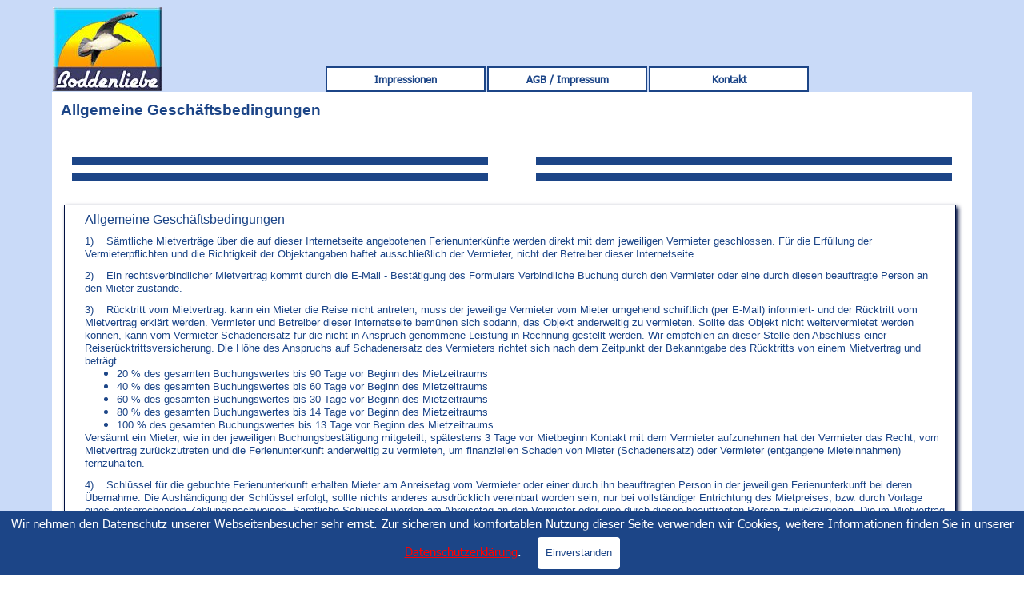

--- FILE ---
content_type: text/html
request_url: https://ferienwohnung-greifswald-wieck.de/agb.html
body_size: 15136
content:
<!DOCTYPE html><!-- HTML5 -->
<html prefix="og: http://ogp.me/ns#" lang="de-DE" dir="ltr">
	<head>
		<!-- Google Tag Manager -->
		
		<script>(function(w,d,s,l,i){w[l]=w[l]||[];w[l].push({'gtm.start':
		
		new Date().getTime(),event:'gtm.js'});var f=d.getElementsByTagName(s)[0],
		
		j=d.createElement(s),dl=l!='dataLayer'?'&l='+l:'';j.async=true;j.src=
		
		'https://www.googletagmanager.com/gtm.js?id='+i+dl;f.parentNode.insertBefore(j,f);
		
		})(window,document,'script','dataLayer','GTM-TTQZZW');</script>
		
		<!-- End Google Tag Manager -->
		<title>Allgemeine Geschäftsbedingungen - Ferienwohnungen in Greifswald</title>
		<meta charset="utf-8" />
		<!--[if IE]><meta http-equiv="ImageToolbar" content="False" /><![endif]-->
		<meta name="author" content="Frank Engelhardt" />
		<meta name="generator" content="Incomedia WebSite X5 Pro 2025.1.2 - www.websitex5.com" />
		<meta name="description" content="Allgemeine Regelungen zur Abwicklung von Mietverträgen über Ferienunterkünfte." />
		<meta name="keywords" content="Ferienunterkünfte vermieten, Bedingungen, Stornogebühren" />
		<meta property="og:locale" content="de" />
		<meta property="og:type" content="website" />
		<meta property="og:url" content="https://www.ferienwohnung-greifswald-wieck.de/agb.html" />
		<meta property="og:title" content="Allgemeine Geschäftsbedingungen" />
		<meta property="og:site_name" content="Ferienwohnungen in Greifswald" />
		<meta property="og:description" content="Allgemeine Regelungen zur Abwicklung von Mietverträgen über Ferienunterkünfte." />
		<meta name="viewport" content="width=device-width, initial-scale=1" />
		
		<link rel="stylesheet" href="style/reset.css?2025-1-2-1" media="screen,print" />
		<link rel="stylesheet" href="style/print.css?2025-1-2-1" media="print" />
		<link rel="stylesheet" href="style/style.css?2025-1-2-1" media="screen,print" />
		<link rel="stylesheet" href="style/template.css?2025-1-2-1" media="screen" />
		<link rel="stylesheet" href="pluginAppObj/pluginAppObj_23_83/custom.css" media="screen, print" />
		<link rel="stylesheet" href="pluginAppObj/pluginAppObj_23_84/custom.css" media="screen, print" />
		<style>
#google_translate_element{
overflow: auto;
}
.goog-te-menu-frame {
max-width:100% !important;
box-shadow: none !important;
}
</style>
<style id='gt-style'></style>
		<link rel="stylesheet" href="pluginAppObj/imHeader_pluginAppObj_54/custom.css" media="screen, print" /><link rel="stylesheet" href="pluginAppObj/imHeader_pluginAppObj_63/custom.css" media="screen, print" /><link rel="stylesheet" href="appsresources/animate.min.css" media="screen, print" />
		<link rel="stylesheet" href="pluginAppObj/imHeader_pluginAppObj_70/custom.css" media="screen, print" />
		<link rel="stylesheet" href="pcss/agb.css?2025-1-2-1-638785023188072796" media="screen,print" />
		<script src="res/jquery.js?2025-1-2-1"></script>
		<script src="res/x5engine.js?2025-1-2-1" data-files-version="2025-1-2-1"></script>
		<script src="pluginAppObj/imHeader_pluginAppObj_54/main.js"></script><script src="pluginAppObj/imHeader_pluginAppObj_63/main.js"></script><script src="appsresources/jquery.lettering.min.js"></script>
		<script src="appsresources/jquery.textillate.min.js"></script>
		<script src="pluginAppObj/imHeader_pluginAppObj_70/main.js"></script>
		<script>
			window.onload = function(){ checkBrowserCompatibility('Der von Ihnen verwendete Browser unterstützt nicht die die Funktionen, die für die Anzeige dieser Website benötigt werden.','Der von Ihnen verwendete Browser unterstützt möglicherweise nicht die die Funktionen, die für die Anzeige dieser Website benötigt werden.','[1]Browser aktualisieren[/1] oder [2]Vorgang fortsetzen[/2].','http://outdatedbrowser.com/'); };
			x5engine.utils.currentPagePath = 'agb.html';
			x5engine.boot.push(function () { x5engine.utils.imCodeProtection('Frank Engelhardt'); });
			x5engine.boot.push(function () { x5engine.imPageToTop.initializeButton({}); });
		</script>
		<link rel="icon" href="favicon.png?2025-1-2-1-638785023185403203" type="image/png" />
		<script>(function(i,s,o,g,r,a,m){i['GoogleAnalyticsObject']=r;i[r]=i[r]||function(){(i[r].q=i[r].q||[]).push(arguments)},i[r].l=1*new Date();a=s.createElement(o),m=s.getElementsByTagName(o)[0];a.async=1;a.src=g;m.parentNode.insertBefore(a,m)})(window,document,'script','//www.google-analytics.com/analytics.js','ga');ga('create', 'UA-68611687-5','auto');ga('set', 'anonymizeIp', true);ga('send', 'pageview');</script>
	</head>
	<body>
		<!-- Google Tag Manager (noscript) -->
		<noscript><iframe src="https://www.googletagmanager.com/ns.html?id=GTM-TTQZZW"
		height="0" width="0" style="display:none;visibility:hidden"></iframe></noscript>
		<!-- End Google Tag Manager (noscript) -->
		<div id="imPageExtContainer">
			<div id="imPageIntContainer">
				<a class="screen-reader-only-even-focused" href="#imGoToCont" title="Überspringen Sie das Hauptmenü">Direkt zum Seiteninhalt</a>
				<div id="imHeaderBg"></div>
				<div id="imPage">
					<header id="imHeader">
						
						<div id="imHeaderObjects"><div id="imHeader_imObjectTitle_15_wrapper" class="template-object-wrapper"><h3 id="imHeader_imObjectTitle_15"><span id ="imHeader_imObjectTitle_15_text" >Besuchen Sie einen der schönsten Orte im Norden - Wieck</span></h3></div><div id="imHeader_imObjectTitle_18_wrapper" class="template-object-wrapper"><h3 id="imHeader_imObjectTitle_18"><span id ="imHeader_imObjectTitle_18_text" >Besuchen Sie einen der schönsten Orte im Norden - Wieck</span></h3></div><div id="imHeader_imObjectTitle_32_wrapper" class="template-object-wrapper"><h4 id="imHeader_imObjectTitle_32"><span id ="imHeader_imObjectTitle_32_text" >Besuchen Sie einen der schönsten Orte im Norden - Wieck</span></h4></div><div id="imHeader_imTextObject_34_wrapper" class="template-object-wrapper"><div id="imHeader_imTextObject_34">
	<div id="imHeader_imTextObject_34_tab0" class="grid-prop current-tab" style="opacity: 1; text-align: left; overflow: hidden;"><div data-index="0" class="text-tab-content grid-prop current-tab text-inner" style="opacity: 1; " ><div class="imTALeft mb1"><b class="fs22lh1-5">Urlaub, Ferien, Entspannung pur - </b></div><div class="imTALeft"><b class="fs14lh1-5">Wieck, ein kleines Paradies </b><b class="fs14lh1-5">am Greifswalder Bodden.</b></div><div class="imTALeft"><b class="fs14lh1-5"><br></b></div><div class="imTALeft"><b class="fs12lh1-5">Ihre ruhige, gemütliche Ferienunterkunft im mit Abstand schönsten Stadtteil von Greifswald </b><b class="fs12lh1-5">finden Sie auf dieser Webseite. </b></div><div class="imTALeft mt1 mb1"><span class="fs16lh1-5"><b>Buchen Sie gleich hier online</b></span></div><div class="imTALeft mb1"><div><span class="fs12lh1-5"><b>Ob Ferienwohnung oder Ferienhaus - </b></span><b class="fs12lh1-5">hier finden auch </b><b class="fs12lh1-5">Sie die passende Unterkunft, </b><b class="fs12lh1-5">Ihr Refugium zur Erholung und Entspannung.</b></div></div><div class="imTALeft mb1"><span class="fs14lh1-5"><b>Bis bald - </b><b>im wunderschönen Wieck</b></span></div><div class="imTALeft mb1"><b class="fs14lh1-5">Wir freuen uns auf Sie.</b></div><div class="imTALeft"><b class="fs18lh1-5">Info - Telefon:</b></div><div class="imTALeft"><b class="fs18lh1-5">0173 - 801 7000</b></div></div></div>
<script>
function loadimHeader_imTextObject_34_tab0() {
	var box = $("#imHeader_imTextObject_34_tab0 .text-inner");
	var data = box.data('imRollover');
	if (data != null) { data.disable(); }
	x5engine.imRollover({"id": "#imHeader_imTextObject_34_tab0 .text-inner", "movement": "CONTINUE", "direction": "UP", "effect": "LINEAR", "height": 750, "time": 40, "autostart": true, "mouselock": false});
}
x5engine.boot.push(loadimHeader_imTextObject_34_tab0);
</script>

</div>
</div><div id="imHeader_imTextObject_37_wrapper" class="template-object-wrapper"><div id="imHeader_imTextObject_37">
	<div data-index="0"  class="text-tab-content grid-prop current-tab "  id="imHeader_imTextObject_37_tab0" style="opacity: 1; " role="tabpanel" tabindex="0">
		<div class="text-inner">
			<div data-line-height="1" class="lh1"><span class="fs9lh1"><b>Urlaub, Ferien, Entspannung pur - das ist Wieck am Greifswalder Bodden.</b></span></div><div data-line-height="1"><span class="fs9lh1-5"><b>Buchen Sie hier online Ihre Ferienunterkunft</b></span></div>
		</div>
	</div>

</div>
</div><div id="imHeader_imTextObject_42_wrapper" class="template-object-wrapper"><div id="imHeader_imTextObject_42">
	<div id="imHeader_imTextObject_42_tab0" class="grid-prop current-tab" style="opacity: 1; text-align: left; overflow: hidden;"><div data-index="0" class="text-tab-content grid-prop current-tab text-inner" style="opacity: 1; " ><div class="imTACenter"><span class="fs11lh1-5 cf1"><b>Info - Telefon:</b></span></div><div class="imTACenter"><span class="fs10lh1-5 cf1"><b>0173 - 801 7000</b></span></div></div></div>
<script>
function loadimHeader_imTextObject_42_tab0() {
	var box = $("#imHeader_imTextObject_42_tab0 .text-inner");
	var data = box.data('imRollover');
	if (data != null) { data.disable(); }
	x5engine.imRollover({"id": "#imHeader_imTextObject_42_tab0 .text-inner", "movement": "CONTINUE", "direction": "UP", "effect": "LINEAR", "height": 150, "time": 10, "autostart": true, "mouselock": true});
}
x5engine.boot.push(loadimHeader_imTextObject_42_tab0);
</script>

</div>
</div><div id="imHeader_pluginAppObj_54_wrapper" class="template-object-wrapper"><!-- Hover Button v.16 --><div id="imHeader_pluginAppObj_54">        
            <script>
                if (true) {
                    var container = $("#imHeader_pluginAppObj_54");
                    var container_btn = "<div id='imHeader_pluginAppObj_54_container'>";  
                    container.append(container_btn);
                    var container_btn = $("#imHeader_pluginAppObj_54_container");
                    var parsed_button = $.parseHTML(decode_html("&amp;lt;a href=&quot;ein-paradies.php&quot; onmouseover=&quot;x5engine.imTip.Show(this, { text: \'Bilder &amp;amp; Info\', width: 180});&quot; onfocus=&quot;$(this).trigger(\'mouseover\');&quot;  onclick=&quot;return x5engine.utils.location(\'ein-paradies.php\', null, false)&quot;&amp;gt;<div class=\'flex-container\'><div class=\'flex-item item-txt\'><div class=\'div-txt\'>Wieck - Galerie</div></div><div class=\'flex-item item-icon\'><div class=\'div-icon\'></div></div></div>&amp;lt;/a&amp;gt;"), null, true);
                    container_btn.append(parsed_button);
                    var button = container_btn.children("a").last();
                    button.addClass("imHeader_pluginAppObj_54-button");
                    button.attr("aria-label", "Wieck - Galerie ");
                    container_btn.append(button);
                }
                hoverbutton_imHeader_pluginAppObj_54();
           </script>
       </div></div><div id="imHeader_imObjectImage_62_wrapper" class="template-object-wrapper"><div id="imHeader_imObjectImage_62"><div id="imHeader_imObjectImage_62_container"></div></div>
<script>
	x5engine.boot.push(function () {
		$('#imHeader_imObjectImage_62').addClass('imlazyloading').trigger('imLazyLoadingStart');
		new x5engine.mediaObject({
			'url': '211206165160216183098137188149150152222155146095102145173158145234160209',
			"alt": 'Wieck Brücke am Morgen', "title": 'Wiecker Brücke', 
			'protect': true,
			'load': function ( o ) {
				$('#imHeader_imObjectImage_62_container').html( $(o.DOMObject()).css({ 'position': 'relative', 'left': 0, 'top': 0 }) );
				$('#imHeader_imObjectImage_62').trigger('imLazyLoadingEnd');
			}
		});
	});
</script>
</div><div id="imHeader_pluginAppObj_63_wrapper" class="template-object-wrapper"><!-- Hover Button v.16 --><div id="imHeader_pluginAppObj_63">        
            <script>
                if (true) {
                    var container = $("#imHeader_pluginAppObj_63");
                    var container_btn = "<div id='imHeader_pluginAppObj_63_container'>";  
                    container.append(container_btn);
                    var container_btn = $("#imHeader_pluginAppObj_63_container");
                    var parsed_button = $.parseHTML(decode_html("&amp;lt;a href=&quot;ein-paradies.php&quot; onmouseover=&quot;x5engine.imTip.Show(this, { text: \'Zur Übersicht aller&amp;lt;br /&amp;gt;Ferienunterkünfte\', width: 180});&quot; onfocus=&quot;$(this).trigger(\'mouseover\');&quot;  onclick=&quot;return x5engine.utils.location(\'ein-paradies.php\', null, false)&quot;&amp;gt;<div class=\'flex-container\'><div class=\'flex-item item-txt\'><div class=\'div-txt\'>Zur Bildergalerie</div></div><div class=\'flex-item item-icon\'><div class=\'div-icon\'></div></div></div>&amp;lt;/a&amp;gt;"), null, true);
                    container_btn.append(parsed_button);
                    var button = container_btn.children("a").last();
                    button.addClass("imHeader_pluginAppObj_63-button");
                    button.attr("aria-label", "Zur Bildergalerie ");
                    container_btn.append(button);
                }
                hoverbutton_imHeader_pluginAppObj_63();
           </script>
       </div></div><div id="imHeader_imMenuObject_66_wrapper" class="template-object-wrapper"><!-- UNSEARCHABLE --><a id="imHeader_imMenuObject_66_skip_menu" href="#imHeader_imMenuObject_66_after_menu" class="screen-reader-only-even-focused">Menü überspringen</a><div id="imHeader_imMenuObject_66"><nav id="imHeader_imMenuObject_66_container"><button type="button" class="clear-button-style hamburger-button hamburger-component" aria-label="Menü anzeigen"><div><div><div class="hamburger-bar"></div><div class="hamburger-bar"></div><div class="hamburger-bar"></div></div></div></button><div class="hamburger-menu-background-container hamburger-component">
	<div class="hamburger-menu-background menu-mobile menu-mobile-animated hidden">
		<button type="button" class="clear-button-style hamburger-menu-close-button" aria-label="Schließen"><span aria-hidden="true">&times;</span></button>
	</div>
</div>
<ul class="menu-mobile-animated hidden">
	<li class="imMnMnFirst imLevel"><div class="label-wrapper"><div class="label-inner-wrapper"><span class="label">Impressionen</span><button type="button" class="screen-reader-only clear-button-style toggle-submenu" aria-label="Untermenü anzeigen für Impressionen" aria-expanded="false" onclick="if ($(this).attr('aria-expanded') == 'true') event.stopImmediatePropagation(); $(this).closest('.imLevel').trigger(jQuery.Event($(this).attr('aria-expanded') == 'false' ? 'mouseenter' : 'mouseleave', { originalEvent: event } ));">▼</button></div></div><ul data-original-position="open-bottom" class="open-bottom" style="" >
	<li class="imMnMnFirst imPage" data-link-paths=",/ein-paradies.php">
<div class="label-wrapper">
<div class="label-inner-wrapper">
		<a class="label" href="ein-paradies.php">
Das ist Wieck		</a>
</div>
</div>
	</li><li class="imMnMnMiddle imPage" data-link-paths=",/greifswald-erleben.html">
<div class="label-wrapper">
<div class="label-inner-wrapper">
		<a class="label" href="greifswald-erleben.html">
Greifswald erleben		</a>
</div>
</div>
	</li><li class="imMnMnMiddle imPage" data-link-paths=",/der-beste-weg-zu-uns.html">
<div class="label-wrapper">
<div class="label-inner-wrapper">
		<a class="label" href="der-beste-weg-zu-uns.html">
Routenplaner, Fahrpläne		</a>
</div>
</div>
	</li><li class="imMnMnMiddle imPage" data-link-paths=",/ausfluege.html">
<div class="label-wrapper">
<div class="label-inner-wrapper">
		<a class="label" href="ausfluege.html">
Ausflüge		</a>
</div>
</div>
	</li><li class="imMnMnLast imPage" data-link-paths=",/g%C3%A4stemeinungen.html">
<div class="label-wrapper">
<div class="label-inner-wrapper">
		<a class="label" href="gästemeinungen.html">
Gästemeinungen		</a>
</div>
</div>
	</li></ul></li><li class="imMnMnMiddle imLevel"><div class="label-wrapper"><div class="label-inner-wrapper"><span class="label">AGB / Impressum</span><button type="button" class="screen-reader-only clear-button-style toggle-submenu" aria-label="Untermenü anzeigen für AGB / Impressum" aria-expanded="false" onclick="if ($(this).attr('aria-expanded') == 'true') event.stopImmediatePropagation(); $(this).closest('.imLevel').trigger(jQuery.Event($(this).attr('aria-expanded') == 'false' ? 'mouseenter' : 'mouseleave', { originalEvent: event } ));">▼</button></div></div><ul data-original-position="open-bottom" class="open-bottom" style="" >
	<li class="imMnMnFirst imPage" data-link-paths=",/impressum.html">
<div class="label-wrapper">
<div class="label-inner-wrapper">
		<a class="label" href="impressum.html">
Impressum		</a>
</div>
</div>
	</li><li class="imMnMnLast imPage" data-link-paths=",/datenschutz.html">
<div class="label-wrapper">
<div class="label-inner-wrapper">
		<a class="label" href="datenschutz.html">
Datenschutz		</a>
</div>
</div>
	</li></ul></li><li class="imMnMnLast imPage" data-link-paths=",/kontakt.php">
<div class="label-wrapper">
<div class="label-inner-wrapper">
		<a class="label" href="kontakt.php">
Kontakt		</a>
</div>
</div>
	</li></ul></nav></div><a id="imHeader_imMenuObject_66_after_menu" class="screen-reader-only-even-focused"></a><!-- UNSEARCHABLE END --><script>
var imHeader_imMenuObject_66_settings = {
	'menuId': 'imHeader_imMenuObject_66',
	'responsiveMenuEffect': 'slide',
	'responsiveMenuLevelOpenEvent': 'mouseover',
	'animationDuration': 1000,
}
x5engine.boot.push(function(){x5engine.initMenu(imHeader_imMenuObject_66_settings)});
$(function () {
    $('#imHeader_imMenuObject_66_container ul li').not('.imMnMnSeparator').each(function () {
        $(this).on('mouseenter', function (evt) {
            if (!evt.originalEvent) {
                evt.stopImmediatePropagation();
                evt.preventDefault();
                return;
            }
        });
    });
});
$(function () {$('#imHeader_imMenuObject_66_container ul li').not('.imMnMnSeparator').each(function () {    var $this = $(this), timeout = 0;    $this.on('mouseenter', function () {        if($(this).parents('#imHeader_imMenuObject_66_container-menu-opened').length > 0) return;         clearTimeout(timeout);        setTimeout(function () { $this.children('ul, .multiple-column').stop(false, false).fadeIn(); }, 250);    }).on('mouseleave', function () {        if($(this).parents('#imHeader_imMenuObject_66_container-menu-opened').length > 0) return;         timeout = setTimeout(function () { $this.children('ul, .multiple-column').stop(false, false).fadeOut(); }, 250);    });});});

</script>
</div><div id="imHeader_pluginAppObj_70_wrapper" class="template-object-wrapper"><!-- Textillate v.5 --><div id="imHeader_pluginAppObj_70"><div id="textillateContainer_imHeader_pluginAppObj_70">
    <div id="textillate_imHeader_pluginAppObj_70"></div>
</div>

<script>
    init_imHeader_pluginAppObj_70("Besuchen Sie einen de schönsten Orte im Norden - Wieck");
</script></div></div><div id="imHeader_imObjectImage_72_wrapper" class="template-object-wrapper"><div id="imHeader_imObjectImage_72"><div id="imHeader_imObjectImage_72_container"></div></div>
<script>
	x5engine.boot.push(function () {
		$('#imHeader_imObjectImage_72').addClass('imlazyloading').trigger('imLazyLoadingStart');
		new x5engine.mediaObject({
			'url': '211206165160216183098137188149150152222155146095108149173155150176102152163220160',
			"alt": 'Wieck Brücke am Morgen', "title": 'Wiecker Brücke', 
			'protect': true,
			'load': function ( o ) {
				$('#imHeader_imObjectImage_72_container').html( $(o.DOMObject()).css({ 'position': 'relative', 'left': 0, 'top': 0 }) );
				$('#imHeader_imObjectImage_72').trigger('imLazyLoadingEnd');
			}
		});
	});
</script>
</div><div id="imHeader_imObjectImage_74_wrapper" class="template-object-wrapper"><div id="imHeader_imObjectImage_74"><div id="imHeader_imObjectImage_74_container"></div></div>
<script>
	x5engine.boot.push(function () {
		$('#imHeader_imObjectImage_74').addClass('imlazyloading').trigger('imLazyLoadingStart');
		new x5engine.mediaObject({
			'url': '211206165160216183098137188149150152222155146095106149173155149176107152163220160',
			"alt": 'Wieck Brücke am Morgen', "title": 'Wiecker Brücke', 
			'protect': true,
			'load': function ( o ) {
				$('#imHeader_imObjectImage_74_container').html( $(o.DOMObject()).css({ 'position': 'relative', 'left': 0, 'top': 0 }) );
				$('#imHeader_imObjectImage_74').trigger('imLazyLoadingEnd');
			}
		});
	});
</script>
</div><div id="imHeader_imObjectImage_99_wrapper" class="template-object-wrapper"><div id="imHeader_imObjectImage_99"><div id="imHeader_imObjectImage_99_container"><a href="index.html" onclick="return x5engine.utils.location('index.html', null, false)"><img src="images/BLLOGO.jpg" alt="WebsiteLogo" title="Logo" width="136" height="105" />
</a></div></div></div><div id="imHeader_imMenuObject_103_wrapper" class="template-object-wrapper"><!-- UNSEARCHABLE --><a id="imHeader_imMenuObject_103_skip_menu" href="#imHeader_imMenuObject_103_after_menu" class="screen-reader-only-even-focused">Menü überspringen</a><div id="imHeader_imMenuObject_103"><nav id="imHeader_imMenuObject_103_container"><button type="button" class="clear-button-style hamburger-button hamburger-component" aria-label="Menü anzeigen"><div><div><div class="hamburger-bar"></div><div class="hamburger-bar"></div><div class="hamburger-bar"></div></div></div></button><div class="hamburger-menu-background-container hamburger-component">
	<div class="hamburger-menu-background menu-mobile menu-mobile-animated hidden">
		<button type="button" class="clear-button-style hamburger-menu-close-button" aria-label="Schließen"><span aria-hidden="true">&times;</span></button>
	</div>
</div>
<ul class="menu-mobile-animated hidden">
	<li class="imMnMnFirst imLevel"><div class="label-wrapper"><div class="label-inner-wrapper"><span class="label">Impressionen</span><button type="button" class="screen-reader-only clear-button-style toggle-submenu" aria-label="Untermenü anzeigen für Impressionen" aria-expanded="false" onclick="if ($(this).attr('aria-expanded') == 'true') event.stopImmediatePropagation(); $(this).closest('.imLevel').trigger(jQuery.Event($(this).attr('aria-expanded') == 'false' ? 'mouseenter' : 'mouseleave', { originalEvent: event } ));">▼</button></div></div><ul data-original-position="open-bottom" class="open-bottom" style="" >
	<li class="imMnMnFirst imPage" data-link-paths=",/ein-paradies.php">
<div class="label-wrapper">
<div class="label-inner-wrapper">
		<a class="label" href="ein-paradies.php">
Das ist Wieck		</a>
</div>
</div>
	</li><li class="imMnMnMiddle imPage" data-link-paths=",/greifswald-erleben.html">
<div class="label-wrapper">
<div class="label-inner-wrapper">
		<a class="label" href="greifswald-erleben.html">
Greifswald erleben		</a>
</div>
</div>
	</li><li class="imMnMnMiddle imPage" data-link-paths=",/der-beste-weg-zu-uns.html">
<div class="label-wrapper">
<div class="label-inner-wrapper">
		<a class="label" href="der-beste-weg-zu-uns.html">
Routenplaner, Fahrpläne		</a>
</div>
</div>
	</li><li class="imMnMnMiddle imPage" data-link-paths=",/ausfluege.html">
<div class="label-wrapper">
<div class="label-inner-wrapper">
		<a class="label" href="ausfluege.html">
Ausflüge		</a>
</div>
</div>
	</li><li class="imMnMnLast imPage" data-link-paths=",/g%C3%A4stemeinungen.html">
<div class="label-wrapper">
<div class="label-inner-wrapper">
		<a class="label" href="gästemeinungen.html">
Gästemeinungen		</a>
</div>
</div>
	</li></ul></li><li class="imMnMnMiddle imLevel"><div class="label-wrapper"><div class="label-inner-wrapper"><span class="label">AGB / Impressum</span><button type="button" class="screen-reader-only clear-button-style toggle-submenu" aria-label="Untermenü anzeigen für AGB / Impressum" aria-expanded="false" onclick="if ($(this).attr('aria-expanded') == 'true') event.stopImmediatePropagation(); $(this).closest('.imLevel').trigger(jQuery.Event($(this).attr('aria-expanded') == 'false' ? 'mouseenter' : 'mouseleave', { originalEvent: event } ));">▼</button></div></div><ul data-original-position="open-bottom" class="open-bottom" style="" >
	<li class="imMnMnFirst imPage" data-link-paths=",/impressum.html">
<div class="label-wrapper">
<div class="label-inner-wrapper">
		<a class="label" href="impressum.html">
Impressum		</a>
</div>
</div>
	</li><li class="imMnMnLast imPage" data-link-paths=",/datenschutz.html">
<div class="label-wrapper">
<div class="label-inner-wrapper">
		<a class="label" href="datenschutz.html">
Datenschutz		</a>
</div>
</div>
	</li></ul></li><li class="imMnMnLast imPage" data-link-paths=",/kontakt.php">
<div class="label-wrapper">
<div class="label-inner-wrapper">
		<a class="label" href="kontakt.php">
Kontakt		</a>
</div>
</div>
	</li></ul></nav></div><a id="imHeader_imMenuObject_103_after_menu" class="screen-reader-only-even-focused"></a><!-- UNSEARCHABLE END --><script>
var imHeader_imMenuObject_103_settings = {
	'menuId': 'imHeader_imMenuObject_103',
	'responsiveMenuEffect': 'slide',
	'responsiveMenuLevelOpenEvent': 'mouseover',
	'animationDuration': 500,
}
x5engine.boot.push(function(){x5engine.initMenu(imHeader_imMenuObject_103_settings)});
$(function () {
    $('#imHeader_imMenuObject_103_container ul li').not('.imMnMnSeparator').each(function () {
        $(this).on('mouseenter', function (evt) {
            if (!evt.originalEvent) {
                evt.stopImmediatePropagation();
                evt.preventDefault();
                return;
            }
        });
    });
});
$(function () {$('#imHeader_imMenuObject_103_container ul li').not('.imMnMnSeparator').each(function () {    var $this = $(this), timeout = 0;    $this.on('mouseenter', function () {        if($(this).parents('#imHeader_imMenuObject_103_container-menu-opened').length > 0) return;         clearTimeout(timeout);        setTimeout(function () { $this.children('ul, .multiple-column').stop(false, false).fadeIn(); }, 250);    }).on('mouseleave', function () {        if($(this).parents('#imHeader_imMenuObject_103_container-menu-opened').length > 0) return;         timeout = setTimeout(function () { $this.children('ul, .multiple-column').stop(false, false).fadeOut(); }, 250);    });});});

</script>
</div></div>
					</header>
					<div id="imStickyBarContainer">
						<div id="imStickyBarGraphics"></div>
						<div id="imStickyBar">
							<div id="imStickyBarObjects"><div id="imStickyBar_imMenuObject_01_wrapper" class="template-object-wrapper"><!-- UNSEARCHABLE --><a id="imStickyBar_imMenuObject_01_skip_menu" href="#imStickyBar_imMenuObject_01_after_menu" class="screen-reader-only-even-focused">Menü überspringen</a><div id="imStickyBar_imMenuObject_01"><nav id="imStickyBar_imMenuObject_01_container"><button type="button" class="clear-button-style hamburger-button hamburger-component" aria-label="Menü anzeigen"><div><div><div class="hamburger-bar"></div><div class="hamburger-bar"></div><div class="hamburger-bar"></div></div></div></button><div class="hamburger-menu-background-container hamburger-component">
	<div class="hamburger-menu-background menu-mobile menu-mobile-animated hidden">
		<button type="button" class="clear-button-style hamburger-menu-close-button" aria-label="Schließen"><span aria-hidden="true">&times;</span></button>
	</div>
</div>
<ul class="menu-mobile-animated hidden">
	<li class="imMnMnFirst imLevel"><div class="label-wrapper"><div class="label-inner-wrapper"><span class="label">Impressionen</span><button type="button" class="screen-reader-only clear-button-style toggle-submenu" aria-label="Untermenü anzeigen für Impressionen" aria-expanded="false" onclick="if ($(this).attr('aria-expanded') == 'true') event.stopImmediatePropagation(); $(this).closest('.imLevel').trigger(jQuery.Event($(this).attr('aria-expanded') == 'false' ? 'mouseenter' : 'mouseleave', { originalEvent: event } ));">▼</button></div></div><ul data-original-position="open-bottom" class="open-bottom" style="" >
	<li class="imMnMnFirst imPage" data-link-paths=",/ein-paradies.php">
<div class="label-wrapper">
<div class="label-inner-wrapper">
		<a class="label" href="ein-paradies.php">
Das ist Wieck		</a>
</div>
</div>
	</li><li class="imMnMnMiddle imPage" data-link-paths=",/greifswald-erleben.html">
<div class="label-wrapper">
<div class="label-inner-wrapper">
		<a class="label" href="greifswald-erleben.html">
Greifswald erleben		</a>
</div>
</div>
	</li><li class="imMnMnMiddle imPage" data-link-paths=",/der-beste-weg-zu-uns.html">
<div class="label-wrapper">
<div class="label-inner-wrapper">
		<a class="label" href="der-beste-weg-zu-uns.html">
Routenplaner, Fahrpläne		</a>
</div>
</div>
	</li><li class="imMnMnMiddle imPage" data-link-paths=",/ausfluege.html">
<div class="label-wrapper">
<div class="label-inner-wrapper">
		<a class="label" href="ausfluege.html">
Ausflüge		</a>
</div>
</div>
	</li><li class="imMnMnLast imPage" data-link-paths=",/g%C3%A4stemeinungen.html">
<div class="label-wrapper">
<div class="label-inner-wrapper">
		<a class="label" href="gästemeinungen.html">
Gästemeinungen		</a>
</div>
</div>
	</li></ul></li><li class="imMnMnMiddle imLevel"><div class="label-wrapper"><div class="label-inner-wrapper"><span class="label">AGB / Impressum</span><button type="button" class="screen-reader-only clear-button-style toggle-submenu" aria-label="Untermenü anzeigen für AGB / Impressum" aria-expanded="false" onclick="if ($(this).attr('aria-expanded') == 'true') event.stopImmediatePropagation(); $(this).closest('.imLevel').trigger(jQuery.Event($(this).attr('aria-expanded') == 'false' ? 'mouseenter' : 'mouseleave', { originalEvent: event } ));">▼</button></div></div><ul data-original-position="open-bottom" class="open-bottom" style="" >
	<li class="imMnMnFirst imPage" data-link-paths=",/impressum.html">
<div class="label-wrapper">
<div class="label-inner-wrapper">
		<a class="label" href="impressum.html">
Impressum		</a>
</div>
</div>
	</li><li class="imMnMnLast imPage" data-link-paths=",/datenschutz.html">
<div class="label-wrapper">
<div class="label-inner-wrapper">
		<a class="label" href="datenschutz.html">
Datenschutz		</a>
</div>
</div>
	</li></ul></li><li class="imMnMnLast imPage" data-link-paths=",/kontakt.php">
<div class="label-wrapper">
<div class="label-inner-wrapper">
		<a class="label" href="kontakt.php">
Kontakt		</a>
</div>
</div>
	</li></ul></nav></div><a id="imStickyBar_imMenuObject_01_after_menu" class="screen-reader-only-even-focused"></a><!-- UNSEARCHABLE END --><script>
var imStickyBar_imMenuObject_01_settings = {
	'menuId': 'imStickyBar_imMenuObject_01',
	'responsiveMenuEffect': 'slide',
	'responsiveMenuLevelOpenEvent': 'mouseover',
	'animationDuration': 1000,
}
x5engine.boot.push(function(){x5engine.initMenu(imStickyBar_imMenuObject_01_settings)});
$(function () {
    $('#imStickyBar_imMenuObject_01_container ul li').not('.imMnMnSeparator').each(function () {
        $(this).on('mouseenter', function (evt) {
            if (!evt.originalEvent) {
                evt.stopImmediatePropagation();
                evt.preventDefault();
                return;
            }
        });
    });
});
$(function () {$('#imStickyBar_imMenuObject_01_container ul li').not('.imMnMnSeparator').each(function () {    var $this = $(this), timeout = 0, subtimeout = 0, width = 'none', height = 'none';        var submenu = $this.children('ul').add($this.find('.multiple-column > ul'));    $this.on('mouseenter', function () {        if($(this).parents('#imStickyBar_imMenuObject_01_container-menu-opened').length > 0) return;         clearTimeout(timeout);        clearTimeout(subtimeout);        $this.children('.multiple-column').show(0);        submenu.stop(false, false);        if (width == 'none') {             width = submenu.width();        }        if (height == 'none') {            height = submenu.height();            submenu.css({ overflow : 'hidden', height: 0});        }        setTimeout(function () {         submenu.css({ overflow : 'hidden'}).fadeIn(1).animate({ height: height }, 300, null, function() {$(this).css('overflow', 'visible'); });        }, 250);    }).on('mouseleave', function () {        if($(this).parents('#imStickyBar_imMenuObject_01_container-menu-opened').length > 0) return;         timeout = setTimeout(function () {         submenu.stop(false, false);            submenu.css('overflow', 'hidden').animate({ height: 0 }, 300, null, function() {$(this).fadeOut(0); });            subtimeout = setTimeout(function () { $this.children('.multiple-column').hide(0); }, 300);        }, 250);    });});});

</script>
</div><div id="imStickyBar_imMenuObject_04_wrapper" class="template-object-wrapper"><!-- UNSEARCHABLE --><a id="imStickyBar_imMenuObject_04_skip_menu" href="#imStickyBar_imMenuObject_04_after_menu" class="screen-reader-only-even-focused">Menü überspringen</a><div id="imStickyBar_imMenuObject_04"><nav id="imStickyBar_imMenuObject_04_container"><button type="button" class="clear-button-style hamburger-button hamburger-component" aria-label="Menü anzeigen"><div><div><div class="hamburger-bar"></div><div class="hamburger-bar"></div><div class="hamburger-bar"></div></div></div></button><div class="hamburger-menu-background-container hamburger-component">
	<div class="hamburger-menu-background menu-mobile menu-mobile-animated hidden">
		<button type="button" class="clear-button-style hamburger-menu-close-button" aria-label="Schließen"><span aria-hidden="true">&times;</span></button>
	</div>
</div>
<ul class="menu-mobile-animated hidden">
	<li class="imMnMnFirst imLevel"><div class="label-wrapper"><div class="label-inner-wrapper"><span class="label">Impressionen</span><button type="button" class="screen-reader-only clear-button-style toggle-submenu" aria-label="Untermenü anzeigen für Impressionen" aria-expanded="false" onclick="if ($(this).attr('aria-expanded') == 'true') event.stopImmediatePropagation(); $(this).closest('.imLevel').trigger(jQuery.Event($(this).attr('aria-expanded') == 'false' ? 'mouseenter' : 'mouseleave', { originalEvent: event } ));">▼</button></div></div><ul data-original-position="open-bottom" class="open-bottom" style="" >
	<li class="imMnMnFirst imPage" data-link-paths=",/ein-paradies.php">
<div class="label-wrapper">
<div class="label-inner-wrapper">
		<a class="label" href="ein-paradies.php">
Das ist Wieck		</a>
</div>
</div>
	</li><li class="imMnMnMiddle imPage" data-link-paths=",/greifswald-erleben.html">
<div class="label-wrapper">
<div class="label-inner-wrapper">
		<a class="label" href="greifswald-erleben.html">
Greifswald erleben		</a>
</div>
</div>
	</li><li class="imMnMnMiddle imPage" data-link-paths=",/der-beste-weg-zu-uns.html">
<div class="label-wrapper">
<div class="label-inner-wrapper">
		<a class="label" href="der-beste-weg-zu-uns.html">
Routenplaner, Fahrpläne		</a>
</div>
</div>
	</li><li class="imMnMnMiddle imPage" data-link-paths=",/ausfluege.html">
<div class="label-wrapper">
<div class="label-inner-wrapper">
		<a class="label" href="ausfluege.html">
Ausflüge		</a>
</div>
</div>
	</li><li class="imMnMnLast imPage" data-link-paths=",/g%C3%A4stemeinungen.html">
<div class="label-wrapper">
<div class="label-inner-wrapper">
		<a class="label" href="gästemeinungen.html">
Gästemeinungen		</a>
</div>
</div>
	</li></ul></li><li class="imMnMnMiddle imLevel"><div class="label-wrapper"><div class="label-inner-wrapper"><span class="label">AGB / Impressum</span><button type="button" class="screen-reader-only clear-button-style toggle-submenu" aria-label="Untermenü anzeigen für AGB / Impressum" aria-expanded="false" onclick="if ($(this).attr('aria-expanded') == 'true') event.stopImmediatePropagation(); $(this).closest('.imLevel').trigger(jQuery.Event($(this).attr('aria-expanded') == 'false' ? 'mouseenter' : 'mouseleave', { originalEvent: event } ));">▼</button></div></div><ul data-original-position="open-bottom" class="open-bottom" style="" >
	<li class="imMnMnFirst imPage" data-link-paths=",/impressum.html">
<div class="label-wrapper">
<div class="label-inner-wrapper">
		<a class="label" href="impressum.html">
Impressum		</a>
</div>
</div>
	</li><li class="imMnMnLast imPage" data-link-paths=",/datenschutz.html">
<div class="label-wrapper">
<div class="label-inner-wrapper">
		<a class="label" href="datenschutz.html">
Datenschutz		</a>
</div>
</div>
	</li></ul></li><li class="imMnMnLast imPage" data-link-paths=",/kontakt.php">
<div class="label-wrapper">
<div class="label-inner-wrapper">
		<a class="label" href="kontakt.php">
Kontakt		</a>
</div>
</div>
	</li></ul></nav></div><a id="imStickyBar_imMenuObject_04_after_menu" class="screen-reader-only-even-focused"></a><!-- UNSEARCHABLE END --><script>
var imStickyBar_imMenuObject_04_settings = {
	'menuId': 'imStickyBar_imMenuObject_04',
	'responsiveMenuEffect': 'slide',
	'responsiveMenuLevelOpenEvent': 'mouseover',
	'animationDuration': 1000,
}
x5engine.boot.push(function(){x5engine.initMenu(imStickyBar_imMenuObject_04_settings)});
$(function () {
    $('#imStickyBar_imMenuObject_04_container ul li').not('.imMnMnSeparator').each(function () {
        $(this).on('mouseenter', function (evt) {
            if (!evt.originalEvent) {
                evt.stopImmediatePropagation();
                evt.preventDefault();
                return;
            }
        });
    });
});
$(function () {$('#imStickyBar_imMenuObject_04_container ul li').not('.imMnMnSeparator').each(function () {    var $this = $(this), timeout = 0;    $this.on('mouseenter', function () {        if($(this).parents('#imStickyBar_imMenuObject_04_container-menu-opened').length > 0) return;         clearTimeout(timeout);        setTimeout(function () { $this.children('ul, .multiple-column').stop(false, false).fadeIn(); }, 250);    }).on('mouseleave', function () {        if($(this).parents('#imStickyBar_imMenuObject_04_container-menu-opened').length > 0) return;         timeout = setTimeout(function () { $this.children('ul, .multiple-column').stop(false, false).fadeOut(); }, 250);    });});});

</script>
</div><div id="imStickyBar_imMenuObject_05_wrapper" class="template-object-wrapper"><!-- UNSEARCHABLE --><a id="imStickyBar_imMenuObject_05_skip_menu" href="#imStickyBar_imMenuObject_05_after_menu" class="screen-reader-only-even-focused">Menü überspringen</a><div id="imStickyBar_imMenuObject_05"><nav id="imStickyBar_imMenuObject_05_container"><button type="button" class="clear-button-style hamburger-button hamburger-component" aria-label="Menü anzeigen"><div><div><div class="hamburger-bar"></div><div class="hamburger-bar"></div><div class="hamburger-bar"></div></div></div></button><div class="hamburger-menu-background-container hamburger-component">
	<div class="hamburger-menu-background menu-mobile menu-mobile-animated hidden">
		<button type="button" class="clear-button-style hamburger-menu-close-button" aria-label="Schließen"><span aria-hidden="true">&times;</span></button>
	</div>
</div>
<ul class="menu-mobile-animated hidden">
	<li class="imMnMnFirst imLevel"><div class="label-wrapper"><div class="label-inner-wrapper"><span class="label">Impressionen</span><button type="button" class="screen-reader-only clear-button-style toggle-submenu" aria-label="Untermenü anzeigen für Impressionen" aria-expanded="false" onclick="if ($(this).attr('aria-expanded') == 'true') event.stopImmediatePropagation(); $(this).closest('.imLevel').trigger(jQuery.Event($(this).attr('aria-expanded') == 'false' ? 'mouseenter' : 'mouseleave', { originalEvent: event } ));">▼</button></div></div><ul data-original-position="open-bottom" class="open-bottom" style="" >
	<li class="imMnMnFirst imPage" data-link-paths=",/ein-paradies.php">
<div class="label-wrapper">
<div class="label-inner-wrapper">
		<a class="label" href="ein-paradies.php">
Das ist Wieck		</a>
</div>
</div>
	</li><li class="imMnMnMiddle imPage" data-link-paths=",/greifswald-erleben.html">
<div class="label-wrapper">
<div class="label-inner-wrapper">
		<a class="label" href="greifswald-erleben.html">
Greifswald erleben		</a>
</div>
</div>
	</li><li class="imMnMnMiddle imPage" data-link-paths=",/der-beste-weg-zu-uns.html">
<div class="label-wrapper">
<div class="label-inner-wrapper">
		<a class="label" href="der-beste-weg-zu-uns.html">
Routenplaner, Fahrpläne		</a>
</div>
</div>
	</li><li class="imMnMnMiddle imPage" data-link-paths=",/ausfluege.html">
<div class="label-wrapper">
<div class="label-inner-wrapper">
		<a class="label" href="ausfluege.html">
Ausflüge		</a>
</div>
</div>
	</li><li class="imMnMnLast imPage" data-link-paths=",/g%C3%A4stemeinungen.html">
<div class="label-wrapper">
<div class="label-inner-wrapper">
		<a class="label" href="gästemeinungen.html">
Gästemeinungen		</a>
</div>
</div>
	</li></ul></li><li class="imMnMnMiddle imLevel"><div class="label-wrapper"><div class="label-inner-wrapper"><span class="label">AGB / Impressum</span><button type="button" class="screen-reader-only clear-button-style toggle-submenu" aria-label="Untermenü anzeigen für AGB / Impressum" aria-expanded="false" onclick="if ($(this).attr('aria-expanded') == 'true') event.stopImmediatePropagation(); $(this).closest('.imLevel').trigger(jQuery.Event($(this).attr('aria-expanded') == 'false' ? 'mouseenter' : 'mouseleave', { originalEvent: event } ));">▼</button></div></div><ul data-original-position="open-bottom" class="open-bottom" style="" >
	<li class="imMnMnFirst imPage" data-link-paths=",/impressum.html">
<div class="label-wrapper">
<div class="label-inner-wrapper">
		<a class="label" href="impressum.html">
Impressum		</a>
</div>
</div>
	</li><li class="imMnMnLast imPage" data-link-paths=",/datenschutz.html">
<div class="label-wrapper">
<div class="label-inner-wrapper">
		<a class="label" href="datenschutz.html">
Datenschutz		</a>
</div>
</div>
	</li></ul></li><li class="imMnMnLast imPage" data-link-paths=",/kontakt.php">
<div class="label-wrapper">
<div class="label-inner-wrapper">
		<a class="label" href="kontakt.php">
Kontakt		</a>
</div>
</div>
	</li></ul></nav></div><a id="imStickyBar_imMenuObject_05_after_menu" class="screen-reader-only-even-focused"></a><!-- UNSEARCHABLE END --><script>
var imStickyBar_imMenuObject_05_settings = {
	'menuId': 'imStickyBar_imMenuObject_05',
	'responsiveMenuEffect': 'slide',
	'responsiveMenuLevelOpenEvent': 'mouseover',
	'animationDuration': 1000,
}
x5engine.boot.push(function(){x5engine.initMenu(imStickyBar_imMenuObject_05_settings)});
$(function () {
    $('#imStickyBar_imMenuObject_05_container ul li').not('.imMnMnSeparator').each(function () {
        $(this).on('mouseenter', function (evt) {
            if (!evt.originalEvent) {
                evt.stopImmediatePropagation();
                evt.preventDefault();
                return;
            }
        });
    });
});
$(function () {$('#imStickyBar_imMenuObject_05_container ul li').not('.imMnMnSeparator').each(function () {    var $this = $(this), timeout = 0;    $this.on('mouseenter', function () {        if($(this).parents('#imStickyBar_imMenuObject_05_container-menu-opened').length > 0) return;         clearTimeout(timeout);        setTimeout(function () { $this.children('ul, .multiple-column').stop(false, false).fadeIn(); }, 250);    }).on('mouseleave', function () {        if($(this).parents('#imStickyBar_imMenuObject_05_container-menu-opened').length > 0) return;         timeout = setTimeout(function () { $this.children('ul, .multiple-column').stop(false, false).fadeOut(); }, 250);    });});});
$(function () {$('#imStickyBar_imMenuObject_05_container > ul > li').not('.imMnMnSeparator').each(function () {    var $this = $(this), timeout = 0;    $this.on('mouseenter', function () {        clearTimeout(timeout);        var overElem = $this.children('.label-wrapper-over');        if(overElem.length == 0)            overElem = $this.children('.label-wrapper').clone().addClass('label-wrapper-over').appendTo($this);        setTimeout(function(){overElem.addClass('animated');}, 10);    }).on('mouseleave', function () {        var overElem = $this.children('.label-wrapper-over');        overElem.removeClass('animated');        timeout = setTimeout(function(){overElem.remove();}, 500);    });});});
</script>
</div><div id="imStickyBar_imMenuObject_14_wrapper" class="template-object-wrapper"><!-- UNSEARCHABLE --><a id="imStickyBar_imMenuObject_14_skip_menu" href="#imStickyBar_imMenuObject_14_after_menu" class="screen-reader-only-even-focused">Menü überspringen</a><div id="imStickyBar_imMenuObject_14"><nav id="imStickyBar_imMenuObject_14_container"><button type="button" class="clear-button-style hamburger-button hamburger-component" aria-label="Menü anzeigen"><div><div><div class="hamburger-bar"></div><div class="hamburger-bar"></div><div class="hamburger-bar"></div></div></div></button><div class="hamburger-menu-background-container hamburger-component">
	<div class="hamburger-menu-background menu-mobile menu-mobile-animated hidden">
		<button type="button" class="clear-button-style hamburger-menu-close-button" aria-label="Schließen"><span aria-hidden="true">&times;</span></button>
	</div>
</div>
<ul class="menu-mobile-animated hidden">
	<li class="imMnMnFirst imLevel"><div class="label-wrapper"><div class="label-inner-wrapper"><span class="label">Impressionen</span><button type="button" class="screen-reader-only clear-button-style toggle-submenu" aria-label="Untermenü anzeigen für Impressionen" aria-expanded="false" onclick="if ($(this).attr('aria-expanded') == 'true') event.stopImmediatePropagation(); $(this).closest('.imLevel').trigger(jQuery.Event($(this).attr('aria-expanded') == 'false' ? 'mouseenter' : 'mouseleave', { originalEvent: event } ));">▼</button></div></div><ul data-original-position="open-bottom" class="open-bottom" style="" >
	<li class="imMnMnFirst imPage" data-link-paths=",/ein-paradies.php">
<div class="label-wrapper">
<div class="label-inner-wrapper">
		<a class="label" href="ein-paradies.php">
Das ist Wieck		</a>
</div>
</div>
	</li><li class="imMnMnMiddle imPage" data-link-paths=",/greifswald-erleben.html">
<div class="label-wrapper">
<div class="label-inner-wrapper">
		<a class="label" href="greifswald-erleben.html">
Greifswald erleben		</a>
</div>
</div>
	</li><li class="imMnMnMiddle imPage" data-link-paths=",/der-beste-weg-zu-uns.html">
<div class="label-wrapper">
<div class="label-inner-wrapper">
		<a class="label" href="der-beste-weg-zu-uns.html">
Routenplaner, Fahrpläne		</a>
</div>
</div>
	</li><li class="imMnMnMiddle imPage" data-link-paths=",/ausfluege.html">
<div class="label-wrapper">
<div class="label-inner-wrapper">
		<a class="label" href="ausfluege.html">
Ausflüge		</a>
</div>
</div>
	</li><li class="imMnMnLast imPage" data-link-paths=",/g%C3%A4stemeinungen.html">
<div class="label-wrapper">
<div class="label-inner-wrapper">
		<a class="label" href="gästemeinungen.html">
Gästemeinungen		</a>
</div>
</div>
	</li></ul></li><li class="imMnMnMiddle imLevel"><div class="label-wrapper"><div class="label-inner-wrapper"><span class="label">AGB / Impressum</span><button type="button" class="screen-reader-only clear-button-style toggle-submenu" aria-label="Untermenü anzeigen für AGB / Impressum" aria-expanded="false" onclick="if ($(this).attr('aria-expanded') == 'true') event.stopImmediatePropagation(); $(this).closest('.imLevel').trigger(jQuery.Event($(this).attr('aria-expanded') == 'false' ? 'mouseenter' : 'mouseleave', { originalEvent: event } ));">▼</button></div></div><ul data-original-position="open-bottom" class="open-bottom" style="" >
	<li class="imMnMnFirst imPage" data-link-paths=",/impressum.html">
<div class="label-wrapper">
<div class="label-inner-wrapper">
		<a class="label" href="impressum.html">
Impressum		</a>
</div>
</div>
	</li><li class="imMnMnLast imPage" data-link-paths=",/datenschutz.html">
<div class="label-wrapper">
<div class="label-inner-wrapper">
		<a class="label" href="datenschutz.html">
Datenschutz		</a>
</div>
</div>
	</li></ul></li><li class="imMnMnLast imPage" data-link-paths=",/kontakt.php">
<div class="label-wrapper">
<div class="label-inner-wrapper">
		<a class="label" href="kontakt.php">
Kontakt		</a>
</div>
</div>
	</li></ul></nav></div><a id="imStickyBar_imMenuObject_14_after_menu" class="screen-reader-only-even-focused"></a><!-- UNSEARCHABLE END --><script>
var imStickyBar_imMenuObject_14_settings = {
	'menuId': 'imStickyBar_imMenuObject_14',
	'responsiveMenuEffect': 'slide',
	'responsiveMenuLevelOpenEvent': 'mouseover',
	'animationDuration': 500,
}
x5engine.boot.push(function(){x5engine.initMenu(imStickyBar_imMenuObject_14_settings)});
$(function () {
    $('#imStickyBar_imMenuObject_14_container ul li').not('.imMnMnSeparator').each(function () {
        $(this).on('mouseenter', function (evt) {
            if (!evt.originalEvent) {
                evt.stopImmediatePropagation();
                evt.preventDefault();
                return;
            }
        });
    });
});
$(function () {$('#imStickyBar_imMenuObject_14_container ul li').not('.imMnMnSeparator').each(function () {    var $this = $(this), timeout = 0;    $this.on('mouseenter', function () {        if($(this).parents('#imStickyBar_imMenuObject_14_container-menu-opened').length > 0) return;         clearTimeout(timeout);        setTimeout(function () { $this.children('ul, .multiple-column').stop(false, false).fadeIn(); }, 250);    }).on('mouseleave', function () {        if($(this).parents('#imStickyBar_imMenuObject_14_container-menu-opened').length > 0) return;         timeout = setTimeout(function () { $this.children('ul, .multiple-column').stop(false, false).fadeOut(); }, 250);    });});});

</script>
</div><div id="imStickyBar_imObjectImage_15_wrapper" class="template-object-wrapper"><div id="imStickyBar_imObjectImage_15"><div id="imStickyBar_imObjectImage_15_container"><a href="index.html" onclick="return x5engine.utils.location('index.html', null, false)"><img src="images/BLLOGO_hcc5bw77.jpg" alt="WebsiteLogo" title="Logo" width="95" height="74" />
</a></div></div></div></div>
						</div>
					</div>
					<div id="imSideBar">
						<div id="imSideBarObjects"><div id="imSideBar_imMenuObject_01_wrapper" class="template-object-wrapper"><!-- UNSEARCHABLE --><a id="imSideBar_imMenuObject_01_skip_menu" href="#imSideBar_imMenuObject_01_after_menu" class="screen-reader-only-even-focused">Menü überspringen</a><div id="imSideBar_imMenuObject_01"><nav id="imSideBar_imMenuObject_01_container"><button type="button" class="clear-button-style hamburger-button hamburger-component" aria-label="Menü anzeigen"><div><div><div class="hamburger-bar"></div><div class="hamburger-bar"></div><div class="hamburger-bar"></div></div></div></button><div class="hamburger-menu-background-container hamburger-component">
	<div class="hamburger-menu-background menu-mobile menu-mobile-animated hidden">
		<button type="button" class="clear-button-style hamburger-menu-close-button" aria-label="Schließen"><span aria-hidden="true">&times;</span></button>
	</div>
</div>
<ul class="menu-mobile-animated hidden">
	<li class="imMnMnFirst imLevel"><div class="label-wrapper"><div class="label-inner-wrapper"><span class="label">Impressionen</span><button type="button" class="screen-reader-only clear-button-style toggle-submenu" aria-label="Untermenü anzeigen für Impressionen" aria-expanded="false" onclick="if ($(this).attr('aria-expanded') == 'true') event.stopImmediatePropagation(); $(this).closest('.imLevel').trigger(jQuery.Event($(this).attr('aria-expanded') == 'false' ? 'mouseenter' : 'mouseleave', { originalEvent: event } ));">▼</button></div></div><ul data-original-position="open-right" class="open-right" style="" >
	<li class="imMnMnFirst imPage" data-link-paths=",/ein-paradies.php">
<div class="label-wrapper">
<div class="label-inner-wrapper">
		<a class="label" href="ein-paradies.php">
Das ist Wieck		</a>
</div>
</div>
	</li><li class="imMnMnMiddle imPage" data-link-paths=",/greifswald-erleben.html">
<div class="label-wrapper">
<div class="label-inner-wrapper">
		<a class="label" href="greifswald-erleben.html">
Greifswald erleben		</a>
</div>
</div>
	</li><li class="imMnMnMiddle imPage" data-link-paths=",/der-beste-weg-zu-uns.html">
<div class="label-wrapper">
<div class="label-inner-wrapper">
		<a class="label" href="der-beste-weg-zu-uns.html">
Routenplaner, Fahrpläne		</a>
</div>
</div>
	</li><li class="imMnMnMiddle imPage" data-link-paths=",/ausfluege.html">
<div class="label-wrapper">
<div class="label-inner-wrapper">
		<a class="label" href="ausfluege.html">
Ausflüge		</a>
</div>
</div>
	</li><li class="imMnMnLast imPage" data-link-paths=",/g%C3%A4stemeinungen.html">
<div class="label-wrapper">
<div class="label-inner-wrapper">
		<a class="label" href="gästemeinungen.html">
Gästemeinungen		</a>
</div>
</div>
	</li></ul></li><li class="imMnMnMiddle imLevel"><div class="label-wrapper"><div class="label-inner-wrapper"><span class="label">AGB / Impressum</span><button type="button" class="screen-reader-only clear-button-style toggle-submenu" aria-label="Untermenü anzeigen für AGB / Impressum" aria-expanded="false" onclick="if ($(this).attr('aria-expanded') == 'true') event.stopImmediatePropagation(); $(this).closest('.imLevel').trigger(jQuery.Event($(this).attr('aria-expanded') == 'false' ? 'mouseenter' : 'mouseleave', { originalEvent: event } ));">▼</button></div></div><ul data-original-position="open-right" class="open-right" style="" >
	<li class="imMnMnFirst imPage" data-link-paths=",/impressum.html">
<div class="label-wrapper">
<div class="label-inner-wrapper">
		<a class="label" href="impressum.html">
Impressum		</a>
</div>
</div>
	</li><li class="imMnMnLast imPage" data-link-paths=",/datenschutz.html">
<div class="label-wrapper">
<div class="label-inner-wrapper">
		<a class="label" href="datenschutz.html">
Datenschutz		</a>
</div>
</div>
	</li></ul></li><li class="imMnMnLast imPage" data-link-paths=",/kontakt.php">
<div class="label-wrapper">
<div class="label-inner-wrapper">
		<a class="label" href="kontakt.php">
Kontakt		</a>
</div>
</div>
	</li></ul></nav></div><a id="imSideBar_imMenuObject_01_after_menu" class="screen-reader-only-even-focused"></a><!-- UNSEARCHABLE END --><script>
var imSideBar_imMenuObject_01_settings = {
	'menuId': 'imSideBar_imMenuObject_01',
	'responsiveMenuEffect': 'slide',
	'responsiveMenuLevelOpenEvent': 'mouseover',
	'animationDuration': 1000,
}
x5engine.boot.push(function(){x5engine.initMenu(imSideBar_imMenuObject_01_settings)});
$(function () {
    $('#imSideBar_imMenuObject_01_container ul li').not('.imMnMnSeparator').each(function () {
        $(this).on('mouseenter', function (evt) {
            if (!evt.originalEvent) {
                evt.stopImmediatePropagation();
                evt.preventDefault();
                return;
            }
        });
    });
});
$(function () {$('#imSideBar_imMenuObject_01_container ul li').not('.imMnMnSeparator').each(function () {    var $this = $(this), timeout = 0, subtimeout = 0, width = 'none', height = 'none';        var submenu = $this.children('ul').add($this.find('.multiple-column > ul'));    $this.on('mouseenter', function () {        if($(this).parents('#imSideBar_imMenuObject_01_container-menu-opened').length > 0) return;         clearTimeout(timeout);        clearTimeout(subtimeout);        $this.children('.multiple-column').show(0);        submenu.stop(false, false);        if (width == 'none') {             width = submenu.width();            submenu.css({ overflow : 'hidden', width: 0});        }        if (height == 'none') {            height = submenu.height();        }        setTimeout(function () {         submenu.css({ overflow : 'hidden'}).fadeIn(1).animate({ width: width }, 300, null, function() {$(this).css('overflow', 'visible'); });        }, 250);    }).on('mouseleave', function () {        if($(this).parents('#imSideBar_imMenuObject_01_container-menu-opened').length > 0) return;         timeout = setTimeout(function () {         submenu.stop(false, false);            submenu.css('overflow', 'hidden').animate({ width: 0 }, 300, null, function() {$(this).fadeOut(0); });            subtimeout = setTimeout(function () { $this.children('.multiple-column').hide(0); }, 300);        }, 250);    });});});

</script>
</div></div>
					</div>
					<div id="imContentGraphics"></div>
					<main id="imContent">
						<a id="imGoToCont"></a>
						<header>
							<h1 id="imPgTitle">Allgemeine Geschäftsbedingungen</h1>
							<div id="imBreadcrumb">AGB / Impressum</div>
						</header>
						<div id="imPageRow_1" class="imPageRow">
						
						</div>
						<div id="imCell_101" class="animable flash"> <div id="imCellStyleGraphics_101" ></div><div id="imCellStyleBorders_101"></div><!-- Google Translate v.9 --><div id="pluginAppObj_23_101">
						
						      <div id="google_translate_element"></div>
						
						      <script>
						         function googleTranslateElementInit() {
						           new google.translate.TranslateElement({
						             pageLanguage: 'auto',
						             autoDisplay: false,
						             layout: google.translate.TranslateElement.InlineLayout.SIMPLE
						           }, 'google_translate_element');
						         }
						
						         function changeGoogleStyles() {
						            if(($goog = $('.goog-te-menu-frame').contents().find('head')).length) {
						               var stylesHtml = '<style>.goog-te-menu2 { max-width: 100% !important; overflow: scroll !important; box-sizing:border-box !important; height:auto !important; }</style>';
						               if($goog.html().indexOf(stylesHtml) == -1){
						                  $goog.append(stylesHtml);
						               }
						               $("#gt-style").empty().append(".goog-te-menu-frame{width: " + $("#imPage").width() + "px !important;}");
						            } else {
						               setTimeout(changeGoogleStyles, 200);
						            }
						         }
						         changeGoogleStyles();
						
						         $(window).on('resize', function(){
						            changeGoogleStyles();
						         });
						      </script>
						      <script src="https://translate.google.com/translate_a/element.js?cb=googleTranslateElementInit"></script>
						   </div></div>
						<script>
							x5engine.boot.push(function () {
								x5engine.utils.onElementInViewPort($('#imCell_101').get(0), function () {
									x5engine.utils.revealObject($("#imCell_101"))
								}, 100);
							});
						</script>
						<div id="imPageRow_2" class="imPageRow">
						
						</div>
						<div id="imCell_83" class=""> <div id="imCellStyleGraphics_83" ></div><div id="imCellStyleBorders_83"></div><!-- Separator v.3 --><div id="pluginAppObj_23_83"><div id="separator_pluginAppObj_23_83">   <div class="separator-line left-line"></div>
						   <div class="separator-text">A  G B</div>
						   <div class="separator-line right-line"></div>
						</div>
						</div></div><div id="imPageRow_3" class="imPageRow">
						
						</div>
						<div id="imCell_1" class=""> <div id="imCellStyleGraphics_1" ></div><div id="imCellStyleBorders_1"></div><div id="imTextObject_23_01">
							<div data-index="0"  class="text-tab-content grid-prop current-tab "  id="imTextObject_23_01_tab0" style="opacity: 1; " role="tabpanel" tabindex="0">
								<div class="text-inner">
									<blockquote><div data-line-height="1" class="lh1 mb1"><span class="fs12lh1">Allgemeine Geschäftsbedingungen</span></div><div data-line-height="1" class="lh1"><!--[if !supportLists]--><span class="fs10lh1">1) &nbsp;&nbsp;&nbsp;<!--[endif]-->Sämtliche Mietverträge über die auf dieser Internetseite angebotenen Ferienunterkünfte werden direkt mit dem jeweiligen Vermieter geschlossen. Für die Erfüllung der Vermieterpflichten und die Richtigkeit der Objektangaben haftet ausschließlich der Vermieter, nicht der Betreiber dieser Internetseite.</span></div><div data-line-height="1" class="lh1 mt1 mb2"><span class="fs10lh1">2) &nbsp;&nbsp;&nbsp;<!--[endif]-->Ein rechtsverbindlicher Mietvertrag kommt durch die E-Mail - Bestätigung des Formulars Verbindliche Buchung durch den Vermieter oder eine durch diesen beauftragte Person an den Mieter zustande.</span></div><div data-line-height="1" class="lh1"><!--[if !supportLists]--><span class="fs10lh1">3) &nbsp;&nbsp;&nbsp;<!--[endif]-->Rücktritt vom Mietvertrag: kann ein Mieter die Reise nicht antreten, muss der jeweilige Vermieter vom Mieter umgehend schriftlich (per E-Mail) informiert- und der Rücktritt vom Mietvertrag erklärt werden. Vermieter und Betreiber dieser Internetseite bemühen sich sodann, das Objekt anderweitig zu vermieten. Sollte das Objekt nicht weitervermietet werden können, kann vom Vermieter Schadenersatz für die nicht in Anspruch genommene Leistung in Rechnung gestellt werden. Wir empfehlen an dieser Stelle den Abschluss einer Reiserücktrittsversicherung. Die Höhe des Anspruchs auf Schadenersatz des Vermieters richtet sich nach dem Zeitpunkt der Bekanntgabe des Rücktritts von einem Mietvertrag und beträgt</span></div><div data-line-height="1" class="lh1"><ul><li><span class="fs10lh1">20 % des gesamten Buchungswertes bis 90 Tage vor Beginn des Mietzeitraums<br></span></li><li><span class="fs10lh1">40 % des gesamten Buchungswertes bis 60 Tage vor Beginn des Mietzeitraums<br></span></li><li><span class="fs10lh1">60 % des gesamten Buchungswertes bis 30 Tage vor Beginn des Mietzeitraums<br></span></li><li><span class="fs10lh1">80 % des gesamten Buchungswertes bis 14 Tage vor Beginn des Mietzeitraums<br></span></li><li><span class="fs10lh1">100 % des gesamten Buchungswertes bis 13 Tage vor Beginn des Mietzeitraums</span></li></ul><span class="fs10lh1">Versäumt ein Mieter, wie in der jeweiligen Buchungsbestätigung mitgeteilt, spätestens 3 Tage vor Mietbeginn Kontakt mit dem Vermieter aufzunehmen hat der Vermieter das Recht, vom Mietvertrag zurückzutreten und die Ferienunterkunft anderweitig zu vermieten, um finanziellen Schaden von Mieter (Schadenersatz) oder Vermieter (entgangene Mieteinnahmen) fernzuhalten.</span></div><div data-line-height="1" class="lh1 mt1 mb2"><span class="fs10lh1">4) &nbsp;&nbsp;&nbsp;<!--[endif]-->Schlüssel für die gebuchte Ferienunterkunft erhalten Mieter am Anreisetag vom Vermieter oder einer durch ihn beauftragten Person in der jeweiligen Ferienunterkunft bei deren Übernahme. Die Aushändigung der Schlüssel erfolgt, sollte nichts anderes ausdrücklich vereinbart worden sein, nur bei vollständiger Entrichtung des Mietpreises, bzw. durch Vorlage eines entsprechenden Zahlungsnachweises. Sämtliche Schlüssel werden am Abreisetag an den Vermieter oder eine durch diesen beauftragten Person zurückzugeben. Die im Mietvertrag vereinbarte Mietzeit ist verbindlich, verspätete An- oder verfrühte Abreisen werden nicht erstattet bzw. vergütet.</span></div><div data-line-height="1" class="lh1 mb2"><!--[if !supportLists]--><span class="fs10lh1">5) &nbsp;&nbsp;&nbsp;<!--[endif]-->Für den Fall, dass Städte oder Gemeinden Vermieter per Satzung verpflichten, Kurabgaben bei deren Gästen einzuziehen, erhalten Mieter Kurkarten bei Ihrer Anreise vom jeweiligen Vermieter oder einer durch diesen beauftragten Person.</span></div><div data-line-height="1" class="lh1 mb2"><!--[if !supportLists]--><span class="fs10lh1">6) &nbsp;&nbsp;&nbsp;<!--[endif]-->Ob Bettwäsche, Handtücher oder andere zusätzliche Ausstattungen vom jeweiligen Vermieter kostenfrei oder gegen Gebühr gestellt werden, ist in den jeweiligen Übernachtungsangeboten angegeben. Dies gilt auch für evtl. entstehende, zusätzliche Kosten, wie z. B. Endreinigung oder Buchungsgebühren.</span></div><div data-line-height="1" class="lh1 mb2"><!--[if !supportLists]--><span class="fs10lh1">7) &nbsp;&nbsp;&nbsp;<!--[endif]-->Mieter haben sowohl Unterkunft, Außenbereich und Einrichtungsgegenstände schonend und pfleglich zu behandeln. Der Mieter haftet für während der Mietzeit entstehende Schäden. Dem jeweiligen Vermieter sind etwaige Beschädigungen oder sonstige Mängel des Mietobjektes und des Inventars, einschließlich solcher des Reinigungszustandes, unverzüglich anzuzeigen, damit dieser für deren Abhilfe sorgen kann.</span></div><div data-line-height="1" class="lh1 mb2"><!--[if !supportLists]--><span class="fs10lh1">8) &nbsp;&nbsp;&nbsp;<!--[endif]-->Es gelten die Mietpreise für die jeweiligen Ferienunterkünfte, welche zum Zeitpunkt der jeweiligen Buchung Gültigkeit hatten. Die im Formular Verbindliche Buchung angegebenen Person(en) ist/sind Vertragspartner des jeweiligen Vermieters. Die Ferienunterkunft darf nur mit der Personenzahl bewohnt werden (auch vorübergehend oder kurzfristig), welche bei Buchung angegeben wurde. Ferner darf die Ferienunterkunft nicht an Dritte vermietet, bzw. entgeltlich oder unentgeltlich überlassen werden.</span></div><div data-line-height="1" class="lh1 mb2"><!--[if !supportLists]--><span class="fs10lh1">9) &nbsp;&nbsp;&nbsp;<!--[endif]-->Sofern in der Angebotsbeschreibung nicht anders beschrieben, bzw. vertraglich vereinbart, dürfen keine Haustiere in die Ferienunterkunft aufgenommen werden. Bei Ferienunterkünften, die als Nichtraucherobjekt angeboten werden, darf in der Unterkunft nicht geraucht werden. Hier stehen normalerweise am Objekt Raucherbereiche zur Verfügung. Diese Vorgaben zu unbedingt einzuhalten, im Falle von Zuwiderhandlungen dagegen, können vom jeweiligen Vermieter Schadensersatzansprüche geltend gemacht werden.</span></div><div data-line-height="1" class="lh1 mb2"><!--[if !supportLists]--><span class="fs10lh1">10) <!--[endif]-->Sämtliche Schlüssel der Ferienunterkunft werden dem jeweiligen Vermieter oder einer durch diesen beauftragten Person am Abreisetag beim Verlassen bis spätestens 10.00 Uhr übergeben.</span></div><div data-line-height="1" class="lh1 mb2"><!--[if !supportLists]--><span class="fs10lh1">11) <!--[endif]-->Die Ferienunterkunft ist vom Mieter wie folgt zu hinterlassen: besenrein, entleerter Mülleimer, frei von Altpapier und Leergut, Geschirr abgewaschen. Sollten diese Vorgaben nicht eingehalten werden, können vom Vermieter zusätzliche Reinigungskosten bis zu einer Höhe von € 50,- verlangt und geltend gemacht werden.</span></div><div data-line-height="1" class="lh1 mb2"><!--[if !supportLists]--><span class="fs10lh1">12) <!--[endif]--><b>Internetanschluss in Ferienunterkünften:</b> sollten Vermieter die Nutzung von Internetanschlüssen zur Verfügung stellen – ob kostenlos oder gegen Gebühr – verpflichten sich Mieter und sämtliche Bewohner der jeweiligen Unterkunft, diesen Internetanschluss nicht zur Verbreitung oder Empfang von strafbaren und/oder rechts- und/oder sittenwidrigen Inhalten oder Hinweisen auf derartige Inhalte, rechtswidrigen Kontaktaufnahmen, Verletzungen von nationalen und internationalen Urheber-, Marken-, Patent-, Namens- und Kennzeichnungsrechten sowie sonstigen gewerblichen Schutz- und Persönlichkeitsrechten zu benutzen. Dazu gehören auch, bzw. insbesondere das Eindringen in fremde Datennetzwerke, Datenspeicher oder Endgeräte, die Herstellung von Verbindungen, welche Zahlungen oder andere Gegenleistungen Dritter an Dritte zur Folge haben sowie unaufgeforderter Nachrichtenversand. Untersagt ist auch die Nutzung, Einrichtung oder Ausführung von Anwendungen, die zu Störung oder Veränderung von Funktion oder der Struktur des zur Verfügung gestellten Anschlusses führen, bzw. dazu führen könnten. Bei Verstößen gegen diese Vorgaben haftet der Mieter gegenüber dem Vermieter der Unterkunft auf Schadensersatz. Der Mieter stellt den Vermieter ausdrücklich von allen Ansprüchen Dritter frei, die sich aus einem Verstoß gegen die vorstehenden Pflichten oder aus einer gesetzlichen Vorschrift ergeben. Sollten bei zur Verfügung gestellten Internetanschlüssen Verbindungsprobleme auftreten, ist der jeweilige Vermieter bemüht, diesen Mangel unverzüglich zu beheben, Schadenersatzansprüche sind ausgeschlossen.</span></div><div data-line-height="1" class="lh1 mb2"><!--[if !supportLists]--><span class="fs10lh1">13) <!--[endif]-->Nebenabreden, Änderungen und Ergänzungen von Mietverträge, einschließlich dieser Bedingungen, bedürfen der schriftlichen Bestätigung durch den jeweiligen Vermieter.</span></div><div data-line-height="1" class="lh1 mb2"><!--[if !supportLists]--><span class="fs10lh1">14) <!--[endif]-->Sind oder werden einzelne Regelungen eines Mietvertrages einschließlich dieser Bedingungen unwirksam, bleiben alle weiteren Bestimmungen wirksam. An Stelle einer unwirksamen Regelung tritt ggf. eine entsprechende gesetzliche Vorschrift.</span></div><div data-line-height="1" class="lh1 mb2"><!--[if !supportLists]--><span class="fs10lh1">15) <!--[endif]-->Erfüllungsort und Gerichtsstand ist der Wohnort des jeweiligen Vermieters.</span></div><div data-line-height="1" class="lh1"><span class="fs10lh1">Erstellungsdatum dieser Bedingungen 01.09.2018</span></div></blockquote>
								</div>
							</div>
						
						</div>
						</div><div id="imPageRow_4" class="imPageRow">
						
						</div>
						<div id="imCell_84" class=""> <div id="imCellStyleGraphics_84" ></div><div id="imCellStyleBorders_84"></div><!-- Separator v.3 --><div id="pluginAppObj_23_84"><div id="separator_pluginAppObj_23_84">   <div class="separator-line left-line"></div>
						   <div class="separator-text">Mietvertrag</div>
						   <div class="separator-line right-line"></div>
						</div>
						</div></div><div id="imPageRow_5" class="imPageRow">
						
						</div>
						<div id="imCell_3" class=""> <div id="imCellStyleGraphics_3" ></div><div id="imCellStyleBorders_3"></div><div id="imTextObject_23_03">
							<div data-index="0"  class="text-tab-content grid-prop current-tab "  id="imTextObject_23_03_tab0" style="opacity: 1; " role="tabpanel" tabindex="0">
								<div class="text-inner">
									<div data-line-height="1" class="lh1 imTALeft"><span class="fs12lh1"><b>Mietvertrag</b></span></div><div data-line-height="1" class="lh1 mt1"><span class="fs10lh1">Gültig für sämtliche Buchungen von Ferienunterkünften über die Internetseite https://www.ferienwohnung-greifswald-wieck.de</span></div><div data-line-height="1" class="lh1"> </div><div data-line-height="1" class="lh1"><b class="fs10lh1"><br></b></div><div data-line-height="1" class="lh1"><span class="fs10lh1"><b>Mietobjekt: </b>ist die im jeweiligen Angebot beschriebene Ferienunterkunft</span></div><div data-line-height="1" class="lh1"><!--[if !supportLists]--><span class="fs10lh1">- &nbsp;&nbsp;&nbsp;&nbsp;&nbsp;<!--[endif]-->im Folgenden Mietobjekt genannt -</span></div><div data-line-height="1" class="lh1 mt1"><span class="fs10lh1"><b>Vermieter </b>ist/sind die im jeweiligen Angebot angegebene(n) natürliche(n) oder juristische(n) Person(en)<br></span></div><div data-line-height="1" class="lh1 mb1"><!--[if !supportLists]--><span class="fs10lh1">- &nbsp;&nbsp;&nbsp;&nbsp;&nbsp;<!--[endif]-->im Folgenden Vermieter genannt -</span></div><div data-line-height="1" class="lh1"><span class="fs10lh1"><b>Mieter</b> ist/sind die Person(en), welche im Formular Verbindliche Buchung angegeben ist/sind </span></div><div data-line-height="1" class="lh1 mb1"><!--[if !supportLists]--><span class="fs10lh1">- &nbsp;&nbsp;&nbsp;&nbsp;&nbsp;<!--[endif]-->im Folgenden Mieter genannt. </span></div><div data-line-height="1" class="lh1"><b class="fs10lh1">Dieser Mietvertrag kommt durch Bestätigung des vom Mieter gesendeten Formulars Verbindliche Buchung auf der jeweiligen Angebotsseite durch Vermieter zustande. Nimmt der Mieter nicht wie in der Buchungsbestätigung des Vermieters angegeben, spätestens 3 Tage vor Mietbeginn Kontakt mit dem Vermieter auf, hat dieser das Recht, vom Mietvertrag zurückzutreten und das Mietobjekt anderweitig zu vermieten.</b></div><div data-line-height="1" class="lh1"><b class="fs10lh1"><br></b></div><div data-line-height="1" class="lh1 mb2"><b class="fs10lh1">Mietzeitraum:</b><span class="fs10lh1"> Vermieter überlässt Mieter das Mietobjekt ausschließlich zur Nutzung als Ferienunterkunft für einen im Voraus festgelegten Mietzeitraum. Mietzeitraum ist der Zeitraum, welcher vom Mieter im Formular </span><span class="fs10lh1"><b>Verbindliche Buchung </b></span><span class="fs10lh1">angegeben wurde. Gewerbliche Aktivitäten von Mieter sind ausdrücklich untersagt. </span><span class="fs10lh1">Das Mietobjekt steht dem Mieter am 1. Tag des Mietzeitraums ab 15.00 Uhr zur Verfügung und wird am letzten Tag des Mietzeitraums vom Mieter bis 10.00 Uhr an den Vermieter oder eine vom Vermieter beauftragte Person übergeben.</span></div><div data-line-height="1" class="lh1 mb1"><span class="fs10lh1">Es ist Mieter nicht gestattet, im oder am Mietobjekt Partys oder Feiern mit exzessivem Alkoholgenuss durchzuführen oder zu dulden. Er haftet Vermieter gegenüber voll umfänglich für Schäden am Mietobjekt und dessen Einrichtung, welche aufgrund vorsätzlicher, </span><span class="fs10lh1">grob fahrlässiger</span><span class="fs10lh1"> oder fahrlässiger Handlung und/oder Unterlassung durch Mieter verursacht wurden. Der Konsum von Betäubungsmitteln ist Mieter und Besuchern untersagt. Mieter informiert Vermieter unverzüglich bei Erkennen möglicher Schäden oder Mängel. Sollte während des vereinbarten Mietzeitraums durch das Verhalten des Mieters selbst oder seiner Besucher die Gefahr erkennbar werden, dass durch Mieter/Besucher das Mietobjekt oder das dazugehörige Inventar Schaden nimmt, ist Vermieter berechtigt, das vereinbarte Mietverhältnis sofort zu beenden. Tritt ein solcher Fall ein, hat Mieter/Besucher auf Aufforderung von Vermieter, bzw. einer von Vermieter beauftragte Person sofort das Mietobjekt zu räumen, zu verlassen und es stehen Mieter keinerlei Rückzahlungen auf bereits erfolgte Mietzahlungen zu. Dies gilt auch für wiederholte Ruhestörungen, insbesondere in den üblichen Nachtruhezeiten.</span></div><div data-line-height="1" class="lh1 mb1"><span class="fs10lh1"><b>Mietpreis:</b> der Mietpreis ergibt sich aus der Anzahl der gemieteten Tage, der Anzahl der Personen, welche das Mietobjekt tatsächlich nutzen, sowie evtl. zusätzlicher Kosten, wie z. B. Endreinigungskosten, o. Ä. Alle Kosten sind vor Buchung des Mietobjekts aufgeführt und angegeben. Grundsätzlich gilt dieser Mietvertrag nur für die im Formular Verbindliche Buchung angegebenen Personen.</span></div><div data-line-height="1" class="lh1"><span class="fs10lh1"><b>Die Bezahlung des Mietpreises</b> erfolgt für den gesamten Mietzeitraum am 1. Tag des Mietzeitraums, spätestens am Folgetag, in bar direkt an Vermieter oder eine vom Vermieter beauftragten Person.</span></div><div data-line-height="1" class="lh1 mb2"><span class="fs10lh1">Bestandteil des Mietvertrages ist insbesondere die Anerkennung der für das Mietobjekt geltenden Hausordnung sowie die allgemeinen Geschäftsbedingungen des Betreibers der eingangs genannten Internetseite, die vor Buchung im Angebot auf der eingesehen und ausgedruckt werden können.</span></div><div data-line-height="1" class="lh1"> </div><div data-line-height="1" class="lh1 mt1"><span class="fs10lh1">Als rechtsgültiges, verbindliches Datum für Wirksamkeit eines Mietvertrages gilt das der Bestätigung des gesendeten Formulars Verbindliche Buchung auf der Internetseite </span></div><div data-line-height="1" class="lh1"><span class="fs10lh1">https://www. ferienwohnung-greifswald-wieck.de durch den Vermieter oder einer durch diesen beauftragten Person.</span></div><div data-line-height="1" class="lh1"><span class="fs10lh1">Da das Zustandekommen des Mietvertrag ausschließlich auf elektronischem Weg erfolgt, ist nach § 535 BGB keine persönliche Unterschrift von Vermieter/Mieter erforderlich.</span></div>
								</div>
							</div>
						
						</div>
						</div>
					</main>
					<div id="imFooterBg"></div>
					<footer id="imFooter">
						<div id="imFooterObjects"><div id="imFooter_imObjectImage_02_wrapper" class="template-object-wrapper"><div id="imFooter_imObjectImage_02"><div id="imFooter_imObjectImage_02_container"></div></div>
<script>
	x5engine.boot.push(function () {
		$('#imFooter_imObjectImage_02').addClass('imlazyloading').trigger('imLazyLoadingStart');
		new x5engine.mediaObject({
			'url': '211206165160216183098132198164171165213210201166103141229220202',
			"alt": 'Inhaberrechte', "title": 'CopyrightBaltic', 
			'protect': true,
			'load': function ( o ) {
				$('#imFooter_imObjectImage_02_container').html( $(o.DOMObject()).css({ 'position': 'relative', 'left': 0, 'top': 0 }) );
				$('#imFooter_imObjectImage_02').trigger('imLazyLoadingEnd');
			}
		});
	});
</script>
</div><div id="imFooter_imTextObject_03_wrapper" class="template-object-wrapper"><div id="imFooter_imTextObject_03">
	<div data-index="0"  class="text-tab-content grid-prop current-tab "  id="imFooter_imTextObject_03_tab0" style="opacity: 1; " role="tabpanel" tabindex="0">
		<div class="text-inner">
			<div><span class="fs12lh1-5 cf1">2025 by Fam. Rössling</span></div>
		</div>
	</div>

</div>
</div><div id="imFooter_imObjectTitle_04_wrapper" class="template-object-wrapper"><h1 id="imFooter_imObjectTitle_04"><span id ="imFooter_imObjectTitle_04_text" ><a href="index.html" onmouseover="x5engine.imTip.Show(this, { text: 'Zur Unterkunftsübersicht', width: 180});" onfocus="$(this).trigger('mouseover');"  onclick="return x5engine.utils.location('index.html', null, false)">Günstige Ferienunterkünfte in Greifswald. Gemütliche Ferienwohnungen in Wieck und am Yachthafen in Greifswald.</a></span></h1></div><div id="imFooter_imObjectTitle_08_wrapper" class="template-object-wrapper"><h2 id="imFooter_imObjectTitle_08"><span id ="imFooter_imObjectTitle_08_text" >Planen und buchen Sie rechtzeitig Ihren Aufenthalt in Greifswald</span></h2></div><div id="imFooter_imTextObject_09_wrapper" class="template-object-wrapper"><div id="imFooter_imTextObject_09">
	<div data-index="0"  class="text-tab-content grid-prop current-tab "  id="imFooter_imTextObject_09_tab0" style="opacity: 1; " role="tabpanel" tabindex="0">
		<div class="text-inner">
			<span class="cf1">Familie Rössling</span><div data-line-height="1" class="lh1"><span class="fs12lh1 cf1">Neue Str. 24</span></div><div data-line-height="1.15" class="lh1-15 mb1"><span class="fs12lh1-15 cf1">17493 Greifswald - Wieck</span></div>
		</div>
	</div>

</div>
</div><div id="imFooter_imObjectButton_10_wrapper" class="template-object-wrapper"><div id="imFooter_imObjectButton_10"><button type="button" id="imFooter_imObjectButton_10_button" onclick="x5engine.utils.location('kontakt.php', null, false);" role="link">E - Mail Kontakt</button></div></div></div>
					</footer>
				</div>
				<span class="screen-reader-only-even-focused"><a href="#imGoToCont" title="Lesen Sie den Inhalt der Seite noch einmal durch">Zurück zum Seiteninhalt</a></span>
			</div>
		</div>
		
		<noscript class="imNoScript"><div class="alert alert-red">Um diese Website nutzen zu können, aktivieren Sie bitte JavaScript.</div></noscript>
	</body>
</html>


--- FILE ---
content_type: text/css
request_url: https://ferienwohnung-greifswald-wieck.de/style/style.css?2025-1-2-1
body_size: 6819
content:
.imClear{visibility:hidden;clear:both;border:0;margin:0;padding:0}.imHidden{display:none}.imCaptFrame{vertical-align:middle}.imAlertMsg{padding:10px;font:10pt "Trebuchet MS";text-align:center;color:#000;background-color:#fff;border:1px solid}.alert{padding:5px 7px;margin:5px 0 10px 0;border-radius:5px;border:1px solid;font:inherit}.alert-red{color:#ff6565;border-color:#ff6565;background-color:#fcc}.alert-green{color:#46543b;border-color:#8da876;background-color:#d5ffb3}.object-generic-error{display:flex;flex-direction:row;flex-wrap:wrap;justify-content:center;align-items:center;background-color:#000;color:#fff;font-family:'Arial'}.object-generic-error div{padding:5px 20px}.text-right{text-align:right}.text-center{text-align:center}.vertical-middle,tr.vertical-middle td{vertical-align:middle}.im-common-left-button{width:50px;height:50px}.im-common-left-button.disabled{opacity:.4!important;cursor:default}.im-common-left-button:hover{opacity:.8}.im-common-right-button{width:50px;height:50px}.im-common-right-button.disabled{opacity:.4!important;cursor:default}.im-common-right-button:hover{opacity:.8}.im-common-close-button{width:50px;height:50px}.im-common-close-button.disabled{opacity:.4!important;cursor:default}.im-common-close-button:hover{opacity:.8}.im-common-enter-fs-button{width:50px;height:50px}.im-common-enter-fs-button.disabled{opacity:.4!important;cursor:default}.im-common-enter-fs-button:hover{opacity:.8}.im-common-exit-fs-button{width:50px;height:50px}.im-common-exit-fs-button.disabled{opacity:.4!important;cursor:default}.im-common-exit-fs-button:hover{opacity:.8}.im-common-zoom-in-button{width:50px;height:50px}.im-common-zoom-in-button.disabled{opacity:.4!important;cursor:default}.im-common-zoom-in-button:hover{opacity:.8}.im-common-zoom-out-button{width:50px;height:50px}.im-common-zoom-out-button.disabled{opacity:.4!important;cursor:default}.im-common-zoom-out-button:hover{opacity:.8}.im-common-zoom-restore-button{width:50px;height:50px}.im-common-zoom-restore-button.disabled{opacity:.4!important;cursor:default}.im-common-zoom-restore-button:hover{opacity:.8}.im-common-button-text-style{font-family:Tahoma;font-size:20pt;color:#788083;font-style:normal;font-weight:bold}#imShowBox .grabbable{cursor:-webkit-grab;cursor:grab}#imShowBox .grabbing{cursor:-webkit-grabbing;cursor:grabbing}#imShowBoxWrapper>div{transition:opacity 1s}#imShowBoxWrapper.imHideShowBoxControls>div{opacity:0}#imShowBoxWrapper.imHideShowBoxControls>div#imShowBox{opacity:1}#imPage{font:normal normal normal 12pt 'Arial';color:rgba(28,69,135,1);background-color:transparent;text-decoration:none;text-align:left}.text-tab-content{text-align:left}.text-tab-content hr{border-color:rgba(28,69,135,1)}body.wysiwyg{padding:3px;font:normal normal normal 12pt 'Arial';color:#000;line-height:1}body.wysiwyg p{margin:0;line-height:24px}.dynamic-object-text p{line-height:24px}#imPgTitle,#imPgTitle a,.imPgTitle,.imPgTitle a{padding-top:2px;padding-bottom:2px;margin:5px 0;font:normal normal bold 14pt 'Arial';color:rgba(28,69,135,1);background-color:transparent;text-decoration:none;text-align:left}#imPgTitle,.imPgTitle{border-width:0 0 0 0;border-style:solid;border-color:transparent transparent transparent transparent}#imPgTitle.imTitleMargin,.imPgTitle.imTitleMargin{margin-left:6px;margin-right:6px}.imHeading1{font:normal normal bold 12pt 'Arial';color:rgba(28,69,135,1);text-decoration:none;text-align:left;line-height:24px;margin:0 0 0 0}.imHeading2{font:normal normal bold 11pt 'Tahoma';color:rgba(28,69,135,1);text-decoration:none;text-align:left;line-height:22px;margin:0 0 0 0}.imHeading3{font:normal normal bold 10pt 'Tahoma';color:rgba(28,69,135,1);text-decoration:none;text-align:left;line-height:20px;margin:0 0 0 0}.imHeading4{font:normal normal bold 10pt 'Arial';color:rgba(28,69,135,1);text-decoration:none;text-align:left;line-height:20px;margin:0 0 0 0}.imHeading5{font:normal normal bold 10pt 'Arial';color:rgba(28,69,135,1);text-decoration:none;text-align:left;line-height:20px;margin:0 0 0 0}.imHeading6{font:normal normal bold 10pt 'Arial';color:rgba(28,69,135,1);text-decoration:none;text-align:left;line-height:20px;margin:0 0 0 0}.imBreadcrumb,#imBreadcrumb{display:none}.imBreadcrumb,.imBreadcrumb a,#imBreadcrumb,#imBreadcrumb a{padding-top:2px;padding-bottom:2px;font:normal normal normal 8pt 'Arial';color:rgba(159,171,176,1);background-color:transparent;text-decoration:none;text-align:left}.imBreadcrumb,#imBreadcrumb{border-width:0 0 0 0;border-style:solid;border-color:transparent transparent transparent transparent}.imBreadcrumb a,.imBreadcrumb a:link,.imBreadcrumb a:hover,.imBreadcrumb a:visited,.imBreadcrumb a:active{color:rgba(159,171,176,1);display:inline-block}.imCssLink:link,.imCssLink{background-color:transparent;color:rgba(255,0,0,1);text-decoration:underline;transition:color .2s linear,background-color .2s linear}.imCssLink:visited{color:rgba(60,120,216,1)}.imCssLink:hover,.imCssLink:active{background-color:transparent;color:rgba(0,255,0,1);text-decoration:none}.imAbbr:link{background-color:transparent;color:rgba(255,0,0,1);border-bottom:1px dotted rgba(255,0,0,1);text-decoration:none}.imAbbr:visited{background-color:transparent;color:rgba(60,120,216,1);border-bottom:1px dotted rgba(60,120,216,1);text-decoration:none}.imAbbr:hover,.imAbbr:active{background-color:transparent;color:rgba(0,255,0,1);text-decoration:none}#imPage input[type=text],#imPage input[type=password],#imPage input[type=email],#imPage input[type=tel],textarea,span.textarea,#cart-container .user-form select{font:inherit;border-style:solid;border-width:2px 2px 2px 2px;border-color:rgba(28,69,135,1) rgba(28,69,135,1) rgba(28,69,135,1) rgba(28,69,135,1);background-color:rgba(255,255,255,1);color:rgba(28,69,135,1);border-top-left-radius:10px;border-top-right-radius:10px;border-bottom-left-radius:10px;border-bottom-right-radius:10px;padding:5px 5px 5px 5px;box-shadow:none;box-sizing:border-box}#imPage input[type=text].captchaInvalid,#imPage input[type=text].mandatoryInvalid,#imPage input[type=password].mandatoryInvalid,#imPage input[type=email].mandatoryInvalid,#imPage input[type=tel].mandatoryInvalid,textarea.mandatoryInvalid,span.textarea.mandatoryInvalid{border-color:#f00}textarea{resize:none}#imPage input[type=button],#imPage input[type=submit],#imPage input[type=reset],#imPage button.imButton{padding:5px 5px 5px 5px;cursor:pointer;font:inherit;background-color:rgba(28,69,135,1);color:rgba(255,255,255,1);border-style:solid;border-width:3px 3px 3px 3px;border-color:rgba(28,69,135,1) rgba(28,69,135,1) rgba(28,69,135,1) rgba(28,69,135,1);border-top-left-radius:10px;border-top-right-radius:10px;border-bottom-left-radius:10px;border-bottom-right-radius:10px;box-sizing:content-box;-webkit-appearance:none}.search_form input{border-radius:0}input[type=button],input[type=submit],input[type=reset],button{-webkit-appearance:none}.pagination-container{text-align:center;margin:10px 0;box-sizing:border-box}.pagination-container .dots-page{margin:0 3px;padding:0}.pagination-container .page{margin:0 1px;padding:5px 8px;border-radius:3px;background-color:transparent;color:rgba(28,69,135,1);text-decoration:none;transition:color .2s linear,background-color .2s linear;cursor:pointer}.pagination-container .page:hover{background-color:transparent;color:rgba(0,255,0,1)}.pagination-container .page.current{background-color:transparent;color:rgba(255,0,0,1)}.imNoScript{position:absolute;top:5px;left:5%;width:90%;font:normal normal normal 12pt 'Arial';text-decoration:none;text-align:left}.imTip{position:absolute;z-index:100201;margin:0 auto;padding:10px;background-color:rgba(255,255,0,1);border-style:solid;border-width:2px 2px 2px 2px;border-color:rgba(28,69,135,1) rgba(28,69,135,1) rgba(28,69,135,1) rgba(28,69,135,1);border-top-left-radius:5px;border-top-right-radius:5px;border-bottom-left-radius:5px;border-bottom-right-radius:5px;max-width:calc(100vw - 40px)}.imTip{opacity:0;transition:opacity 500ms}.imTip.imTipVisible{opacity:1}.imTipArrowBorder,.imTipArrow{height:0;width:0;position:absolute}.imTip.imTipTop>.imTipArrowBorder{top:100%;left:calc(50% - 12px)}.imTip.imTipTop>.imTipArrow{top:100%;left:calc(50% - 10px)}.imTip.imTipBottom>.imTipArrowBorder{bottom:100%;left:calc(50% - 12px)}.imTip.imTipBottom>.imTipArrow{bottom:100%;left:calc(50% - 10px)}.imTip.imTipLeft>.imTipArrowBorder{left:100%;top:calc(50% - 12px)}.imTip.imTipLeft>.imTipArrow{left:100%;top:calc(50% - 10px)}.imTip.imTipRight>.imTipArrowBorder{right:100%;top:calc(50% - 12px)}.imTip.imTipRight>.imTipArrow{right:100%;top:calc(50% - 10px)}.imTipBottom .imTipArrow{transform:rotate(180deg) translate(-0,0)}.imTipLeft .imTipArrow{transform:translate(0,0) rotate(270deg)}.imTipRight .imTipArrow{transform:rotate(90deg)}.imTipTop.imTipTopLeft .imTipArrow{left:calc(100% - 40px)!important}.imTipTop.imTipTopRight .imTipArrow{left:40px!important}.imTipBottom.imTipBottomLeft .imTipArrow{left:calc(100% - 40px)!important}.imTipBottom.imTipBottomRight .imTipArrow{left:40px!important}.imTipArrow svg{fill:rgba(255,255,0,1);stroke:rgba(28,69,135,1);stroke-width:2}.imTipContent{max-width:min(calc(100vw - 60px),600px);width:max-content;font:normal normal normal 11pt 'Arial';color:rgba(28,69,135,1);background-color:rgba(255,255,0,1);text-decoration:none;text-align:center}.imTipContent img{margin-bottom:6px;max-width:100%}.imTip.textLeft .imTipContent{text-align:left}.date-picker{font-family:Arial,Segoe UI,Roboto,Ubuntu,Helvetica Neue,sans-serif;user-select:none;position:absolute;width:278px;background-color:#fff;border:1px solid #ccc;box-shadow:2px 2px 5px 0 rgba(0,0,0,.4)}.date-picker table{border-collapse:collapse;margin:5px auto}.date-picker .header{padding:1rem;box-sizing:border-box;height:73px;display:block;color:#fff;background-color:#909090;line-height:1.25;font-size:1rem}.date-picker .header .year{font-size:.75rem}.date-picker .header .date{font-size:1.325rem}.date-picker .container{text-align:center;padding:8px;font-size:12px;font-weight:bold;display:inline-block}.date-picker .month-text{display:inline-block;min-width:160px}.date-picker .year-text{display:inline-block;min-width:65px}.date-picker .day{text-align:center;vertical-align:middle;width:37.42px;height:37.42px;font-size:12px;cursor:pointer}.date-picker .selDay{position:relative;background-color:rgba(27,161,226,.5);border:1px solid #5ebdec;font-weight:bold;color:#fff;box-sizing:border-box}.date-picker .selDay::before{position:absolute;display:block;content:"";background-color:transparent;border-color:#fff!important;border-left:2px solid;border-bottom:2px solid;height:4px;width:5px;right:.15rem;top:.15rem;z-index:102;transform:rotate(-45deg)}.date-picker .selDay::after{position:absolute;display:block;border-top:20px solid #5ebdec;border-left:20px solid transparent;right:-1px;content:"";top:-1px;z-index:100}.date-picker .table-header{cursor:default;font-size:12px;text-align:center;height:30px;vertical-align:middle;border-top:1px solid #dadada;border-bottom:1px solid #dadada}.date-picker .arrow{display:inline;cursor:pointer;font-weight:bold}#imGuiPopUp{padding:20px;position:fixed;background-color:rgba(28,69,135,.5);border-style:solid;border-width:0 0 0 0;border-color:rgba(55,71,79,1) rgba(55,71,79,1) rgba(55,71,79,1) rgba(55,71,79,1);border-top-left-radius:3px;border-top-right-radius:3px;border-bottom-left-radius:3px;border-bottom-right-radius:3px;font:normal normal normal 9pt 'Arial';color:rgba(0,0,0,1);background-color:rgba(255,255,255,1);text-decoration:none;text-align:center}#imGuiPopUp .imGuiButton{margin-top:20px;margin-left:auto;margin-right:auto;text-align:center;width:80px;cursor:pointer;background-color:#444;color:#fff;padding:5px;font-size:14px;font-family:Arial;display:block}#imGuiPopUpBg{position:fixed;top:0;left:0;right:0;bottom:0;background-color:rgba(28,69,135,.5)}.alertbox{cursor:default;text-align:center;padding:0}.alertbox .close-button{cursor:pointer;position:absolute;top:2px;right:2px;font-weight:bold;cursor:pointer;font-family:Tahoma}.alertbox .target-image{cursor:pointer;margin:0 auto}.splashbox{position:fixed;padding:0;background-color:transparent;border:0}.splashbox img{cursor:pointer}.splashbox .imClose{position:absolute;top:-10px;right:-10px;z-index:1}#welcome-flags{margin:0 auto;text-align:center}#welcome-flags div{display:inline-block;margin:10px}#welcome-mediaplayertarget{overflow:hidden}.prt_field{display:none}.topic-summary{display:flex;flex-flow:row wrap;justify-content:space-around;align-items:center;align-content:center;margin-bottom:5px;padding:10px 0;border-width:1px 0;border-style:solid;border-color:rgba(63,104,100,.5)}.topic-average{flex-grow:1;box-sizing:border-box;padding:0 5px;text-align:center;min-width:250px}.topic-average .rating-value{display:flex;align-self:center;justify-content:center;align-items:center;font-weight:bold}.topic-average .rating-value .big{font-size:64px;font-weight:100;line-height:64px}.topic-bars{flex-grow:1;box-sizing:border-box;display:inline-block;text-align:center;min-width:350px;padding:5px 20px}.topic-bar{display:grid;width:100%;max-width:100%;grid-template-columns:13% 71% 16%;justify-items:center;align-items:center}.topic-average .label-review{font-size:.8em}.topic-average .label-no-review{padding:10px 0}.topic-bar .bar-star-n{display:flex;line-height:26px;align-items:center}.topic-bar .bar-star-n .star{width:32px;position:unset;background-repeat:no-repeat;background-position:center}.topic-bar .bar-progress{width:100%;max-width:100%;height:12px}.topic-bar .bar-progress>span{width:50%;max-width:100%;background-color:#f00;height:100%;display:block}.topic-bar .bar-total{padding:0 10px;font-size:.95em;border-radius:6px;border:1px solid rgba(63,104,100,.5)}.topic-add-review{flex-grow:1;box-sizing:border-box;text-align:center;padding:5px;min-width:250px}.topic-form{display:none;text-align:left;max-height:0;overflow:hidden;transition:max-height .5s ease-in}.topic-form.offline{margin-bottom:0}.topic-form.visible{max-height:1000px;width:100%}.fill{min-width:200px}.topic-summary.comments .topic-total-review{flex-grow:1;box-sizing:border-box;padding:5px;min-width:250px;text-align:center}.topic-summary.comments .topic-total-review>div{text-align:center}.topic-summary.comments .topic-total-review .topic-number-review{font-size:64px;font-weight:100;line-height:64px}.topic-summary.comments .topic-space{flex-grow:1;box-sizing:border-box;padding:5px;min-width:250px;visibility:hidden}.topic-summary.comments .topic-review-c{display:inline-block}.topic-summary.comments .topic-total-review .label-review{font-size:.8em}.topic-summary.star .topic-star{flex-grow:1;box-sizing:border-box;padding:5px;min-width:250px}.topic-summary.star .topic-star .box-star{display:inline-block;text-align:left}.topic-summary.star .topic-star .enter_rating{margin-bottom:7px}.imCaptFrame{position:absolute;float:right;margin:0;padding:0;top:5px}.topic-form-row{position:relative;padding-top:5px}.topic-star-big{width:32px;height:32px;cursor:pointer;display:inline-block}.topic-form-row .topic-form-item.rating label.topic-star-label{margin:0;display:inline-block}.topic-star-container-small{display:inline-block;position:relative;background-repeat:repeat-x;background-position:left top;width:80px;height:16px}.topic-star-fixer-big,.topic-star-fixer-small{display:block;position:absolute;top:0;left:0;background-repeat:repeat-x;background-position:left top}.topic-star-fixer-big{height:34px}.topic-star-fixer-small{height:16px}.variable-star-rating{cursor:pointer}.blog-topic{padding:10px}.comments-and-ratings-topic-form{width:80%}.topic-form-row{min-width:240px;display:flex;flex-wrap:wrap}.topic-form-row .topic-form-item{flex-grow:1;min-width:240px;margin-right:25px;padding-top:.3em;padding-bottom:.3em;box-sizing:border-box;width:40%}.topic-form-row .topic-form-item.second-column.empty-column{padding:0}.topic-form-row .topic-form-item.rating{display:flex;align-items:center}.topic-form-row .topic-form-item.rating label{margin-bottom:0;width:auto;margin-right:1em}.topic-form-row .topic-form-item label{display:block;width:100%;margin-bottom:.5em}.topic-form-row .topic-form-item input{width:100%}.topic-comment{box-sizing:border-box;margin:0 0 10px 0;padding:10px;border-radius:10px 10px 10px 10px;border:1px solid rgba(63,104,100,.5)}.topic-comment-count{font-weight:bold;margin:10px 0 7px}.topic-comment-user{margin-bottom:5px;font-weight:bold}.topic-comment-user>span{word-wrap:break-word;overflow:hidden}.topic-comment-avatar .avatar-img{border-radius:50%}.topic-comment-abuse{margin:5px 0 0 0;border:0;text-align:right}.topic-comment-abuse a{opacity:0}.topic-comment:hover .topic-comment-abuse a,.topic-comment .topic-comment-abuse.mobile a,.topic-comment .topic-comment-abuse a:focus{opacity:1}.topic-comment-abuse:hover{text-decoration:underline}.topic-comment-abuse>a{font-size:.8em;text-decoration:none;color:rgba(28,69,135,.7)}.topic-comment-date{margin-bottom:5px;display:block}.topic-comment-info-body{display:flex}.topic-comment-info-body .topic-comment-body{word-wrap:break-word;overflow:hidden}.topic-comments{margin:30px auto 0 auto}.topic-comments.one-columns .topic-comment-info-body .topic-comment-info{width:18%;min-width:90px}.topic-comments.one-columns .topic-comment-info-body .topic-comment-body{width:82%;margin-left:.5em}.topic-comments.one-columns .topic-comment-info-body .topic-comment-avatar{width:80px;text-align:center;margin-bottom:10px}.topic-comments.multiple-columns:after{content:'';display:block;clear:both}.topic-comments.multiple-columns{visibility:hidden}.topic-comments.multiple-columns.visible{visibility:visible}.topic-comments.multiple-columns{box-sizing:border-box;width:100%!important;max-width:100%}.topic-comments.multiple-columns .topic-comment{min-width:calc(min(230px,100%));box-sizing:border-box;padding:0}.topic-comments.multiple-columns .topic-comment .topic-comment-info-body{padding:10px;flex-direction:column}.topic-comments.multiple-columns .topic-comment .topic-comment-info-body .topic-comment-info{display:flex;flex-direction:row-reverse;justify-content:space-between}.topic-comments.multiple-columns .topic-comment .topic-comment-info-body .topic-comment-info .topic-comment-avatar{display:flex;align-items:center;margin:0 20px 0 0}.topic-comments.multiple-columns .topic-comment .topic-comment-abuse{padding:0 10px 10px 10px}.topic-comments.multiple-columns .topic-comment-body{margin:15px 0 0 0}@media(max-width:1149.9px) and (min-width:720px){.topic-bars,.topic-space{display:none}}@media(max-width:719.9px) and (min-width:480px){.topic-bars,.topic-space{display:none}}@media(max-width:719.9px) and (min-width:480px){.comments-and-ratings-topic-form{width:100%}.topic-form-row .topic-form-item{width:100%;margin-right:0}}@media(max-width:479.9px){.topic-bars,.topic-space{display:none}}@media(max-width:479.9px){.comments-and-ratings-topic-form{width:100%}.topic-form-row .topic-form-item{width:100%;margin-right:0}}#cookie-law-message{background-color:rgba(28,69,135,1);color:rgba(255,255,255,1);font:normal normal normal 11pt 'Tahoma';padding:3px 4px}#cookie-law-message .splashContent{padding:20px}#cookie-law-message .imClose{display:inline-block;position:relative;top:0;right:0;margin:5px 0 5px 20px}#cookie-law-message .imCloseInn{display:inline-block;padding:8px 10px;text-align:center;border-radius:4px;cursor:pointer;background-color:rgba(255,255,255,1);color:rgba(28,69,135,1)}#cookie-law-message .imCloseInn:hover{opacity:.8}#cookie-law-message .message-container .wrapper-content>div{display:inline-block}#cookie-law-message div{line-height:24px}#cookie-law-message .imHeading1{line-height:24px}#cookie-law-message .imHeading2{line-height:22px}#cookie-law-message .imHeading3{line-height:20px}#cookie-law-message .imHeading4{line-height:20px}#cookie-law-message .imHeading5{line-height:20px}#cookie-law-message .imHeading6{line-height:20px}#cookie-law-message ul{list-style:disc;margin:0;padding:0;overflow:hidden}#cookie-law-message ul ul{list-style:square;padding:0 0 0 20px}#cookie-law-message ul ul ul{list-style:circle}#cookie-law-message ul li{margin:0 0 0 40px;padding:0}#cookie-law-message ol{list-style:decimal;margin:0;padding:0}#cookie-law-message ol ol{list-style:lower-alpha;padding:0 0 0 20px}#cookie-law-message ol li{margin:0 0 0 40px;padding:0}#cookie-law-message blockquote{margin:0 0 0 15px;padding:0;border:0}#cookie-law-message table{border:0;padding:0;border-collapse:collapse}#cookie-law-message table td{border:1px solid #000;word-wrap:break-word;padding:4px 3px 4px 3px;margin:0;vertical-align:middle}#cookie-law-message p{margin:0;padding:0}#cookie-law-message .inline-block{display:inline-block}#cookie-law-message sup{vertical-align:super;font-size:smaller}#cookie-law-message sub{vertical-align:sub;font-size:smaller}#cookie-law-message img{border:0;margin:0;vertical-align:text-bottom}#cookie-law-message .fleft{float:left;vertical-align:baseline}#cookie-law-message .fright{float:right;vertical-align:baseline}#cookie-law-message img.fleft{margin-right:15px}#cookie-law-message img.fright{margin-left:15px}#cookie-law-message .imTALeft{text-align:left}#cookie-law-message .imTARight{text-align:right}#cookie-law-message .imTACenter{text-align:center}#cookie-law-message .imTAJustify{text-align:justify}#cookie-law-message .imUl{text-decoration:underline}#cookie-law-message .imStrike{text-decoration:line-through}#cookie-law-message .imUlStrike{text-decoration:underline line-through}#cookie-law-message .imVt{vertical-align:top}#cookie-law-message .imVc{vertical-align:middle}#cookie-law-message .imVb{vertical-align:bottom}#cookie-law-message hr{border-width:1px 0 0 0;border-style:solid}#media-query-to-js{position:absolute;display:none}@media(min-width:1150px){#media-query-to-js{width:1150px}}@media(max-width:1149.9px) and (min-width:720px){#media-query-to-js{width:720px}}@media(max-width:719.9px) and (min-width:480px){#media-query-to-js{width:480px}}@media(max-width:479.9px){#media-query-to-js{width:0}}@media all and (min-width:1px){.media-test{position:absolute!important}}@supports(display:grid){.media-test{text-align:justify!important}}.browser-comp-message{position:fixed;bottom:0;left:0;right:0;z-index:10600}.browser-comp-message.severity-error{top:0;background:url('[data-uri]')}.browser-comp-message div{padding:20px;border:2px solid #888;background-color:#000}.browser-comp-message.severity-error div{width:90%;max-width:500px;max-height:120px;position:absolute;top:0;bottom:0;left:0;right:0;margin:auto;padding:50px 0}.browser-comp-message p{font-family:Tahoma,Sans-serif;font-size:12pt;margin:20px 0;text-align:center;color:#fff}.browser-comp-message.severity-warning p{text-align:left;display:inline;margin:0 5px}.browser-comp-message a{font-family:Tahoma,Sans-serif;font-size:12pt;font-weight:bold;color:#00d7f7;text-decoration:none}.x5captcha-wrap{text-align:center;box-sizing:border-box;width:100%;padding-right:10px}.x5captcha-wrap label{padding:0}.x5captcha-wrap input{width:120px}.captcha-container{display:block;margin:3px auto 2px auto;width:160px;height:32px;border:1px solid #bbb}.imLoadAnim{width:32px;height:32px;position:absolute;margin:auto;top:0;bottom:0;left:0;right:0}.imLoadAnim .imLoadCircle{width:100%;height:100%;position:absolute;left:0;top:0}.imLoadAnim .imLoadCircle:before{content:'';display:block;margin:0 auto;width:15%;height:15%;background-color:#333;border-radius:100%;-webkit-animation:imLoadCircleFadeDelay 1.2s infinite ease-in-out both;animation:imLoadCircleFadeDelay 1.2s infinite ease-in-out both}.imLoadAnim .imLoadCircle2{-webkit-transform:rotate(30deg);transform:rotate(30deg)}.imLoadAnim .imLoadCircle3{-webkit-transform:rotate(60deg);transform:rotate(60deg)}.imLoadAnim .imLoadCircle4{-webkit-transform:rotate(90deg);transform:rotate(90deg)}.imLoadAnim .imLoadCircle5{-webkit-transform:rotate(120deg);transform:rotate(120deg)}.imLoadAnim .imLoadCircle6{-webkit-transform:rotate(150deg);transform:rotate(150deg)}.imLoadAnim .imLoadCircle7{-webkit-transform:rotate(180deg);transform:rotate(180deg)}.imLoadAnim .imLoadCircle8{-webkit-transform:rotate(210deg);transform:rotate(210deg)}.imLoadAnim .imLoadCircle9{-webkit-transform:rotate(240deg);transform:rotate(240deg)}.imLoadAnim .imLoadCircle10{-webkit-transform:rotate(270deg);transform:rotate(270deg)}.imLoadAnim .imLoadCircle11{-webkit-transform:rotate(300deg);transform:rotate(300deg)}.imLoadAnim .imLoadCircle12{-webkit-transform:rotate(330deg);transform:rotate(330deg)}.imLoadAnim .imLoadCircle2:before{-webkit-animation-delay:-1.1s;animation-delay:-1.1s}.imLoadAnim .imLoadCircle3:before{-webkit-animation-delay:-1s;animation-delay:-1s}.imLoadAnim .imLoadCircle4:before{-webkit-animation-delay:-.9s;animation-delay:-.9s}.imLoadAnim .imLoadCircle5:before{-webkit-animation-delay:-.8s;animation-delay:-.8s}.imLoadAnim .imLoadCircle6:before{-webkit-animation-delay:-.7s;animation-delay:-.7s}.imLoadAnim .imLoadCircle7:before{-webkit-animation-delay:-.6s;animation-delay:-.6s}.imLoadAnim .imLoadCircle8:before{-webkit-animation-delay:-.5s;animation-delay:-.5s}.imLoadAnim .imLoadCircle9:before{-webkit-animation-delay:-.4s;animation-delay:-.4s}.imLoadAnim .imLoadCircle10:before{-webkit-animation-delay:-.3s;animation-delay:-.3s}.imLoadAnim .imLoadCircle11:before{-webkit-animation-delay:-.2s;animation-delay:-.2s}.imLoadAnim .imLoadCircle12:before{-webkit-animation-delay:-.1s;animation-delay:-.1s}@-webkit-keyframes imLoadCircleFadeDelay{0%,39%,100%{opacity:0}40%{opacity:1}}@keyframes imLoadCircleFadeDelay{0%,39%,100%{opacity:0}40%{opacity:1}}.image-list-row-container,.image-list-row-item{position:absolute;top:0;left:0;right:0;bottom:0;overflow:hidden;background-size:cover;transform-origin:0 0;animation-fill-mode:both}.image-list-row-item.hidden{display:none}.image-list-row-item.row-format-animation-none.out{display:none}.image-list-row-item.row-format-animation-fade.in{animation-name:row-format-animation-fade-in}.image-list-row-item.row-format-animation-fade.out{animation-name:row-format-animation-fade-out}@keyframes row-format-animation-fade-in{0%{opacity:0}}@keyframes row-format-animation-fade-out{100%{opacity:0}}.image-list-row-item.row-format-animation-slideHorizontal.in{animation-name:row-format-animation-slideHorizontal-in}.image-list-row-item.row-format-animation-slideHorizontal.out{animation-name:row-format-animation-slideHorizontal-out}@keyframes row-format-animation-slideHorizontal-in{0%{transform:translate3d(-100%,0,0)}}@keyframes row-format-animation-slideHorizontal-out{100%{transform:translate3d(100%,0,0)}}.image-list-row-item.row-format-animation-slideVertictal.in{animation-name:row-format-animation-slideVertictal-in}.image-list-row-item.row-format-animation-slideVertictal.out{animation-name:row-format-animation-slideVertictal-out}@keyframes row-format-animation-slideVertictal-in{0%{transform:translate3d(0,-100%,0)}}@keyframes row-format-animation-slideVertictal-out{100%{transform:translate3d(0,100%,0)}}.image-list-row-item.row-format-animation-rotateOnCorner.in{animation-name:row-format-animation-rotateOnCorner-in}.image-list-row-item.row-format-animation-rotateOnCorner.out{animation-name:row-format-animation-rotateOnCorner-out}@keyframes row-format-animation-rotateOnCorner-in{0%{transform:rotatez(90deg)}}@keyframes row-format-animation-rotateOnCorner-out{100%{transform:rotatez(-90deg)}}.screen-reader-only,.screen-reader-only-even-focused{clip:rect(1px,1px,1px,1px);height:1px;overflow:hidden;position:absolute;white-space:nowrap;width:1px}.screen-reader-only:focus,.screen-reader-only-focus{position:relative;clip:auto;width:auto;height:auto;overflow:auto}.clear-button-style{border:0;padding:0;background:transparent;appearance:none;line-height:inherit}.restore-visibility{visibility:visible!important}:focus-visible{outline:auto 5px Highlight;outline:auto 5px -webkit-focus-ring-color;outline-offset:3px}

--- FILE ---
content_type: text/css
request_url: https://ferienwohnung-greifswald-wieck.de/style/template.css?2025-1-2-1
body_size: 736
content:
html{position:relative;margin:0;padding:0;height:100%}body{margin:0;padding:0;text-align:left;height:100%}#imPageExtContainer{min-height:100%}#imPageIntContainer{position:relative}#imPage{position:relative;width:100%}#imHeaderBg{position:absolute;left:0;top:0;width:100%}#imContent{position:relative;overflow-x:clip}#imFooterBg{position:absolute;left:0;bottom:0;width:100%}#imStickyBarContainer{visibility:hidden;position:fixed;overflow:hidden}#imPageToTop{position:fixed;bottom:30px;right:30px;z-index:10500;display:none;opacity:.75}#imPageToTop:hover{opacity:1;cursor:pointer}@media(min-width:1150px){#imPageExtContainer{background-image:none;background-color:rgba(201,218,248,1)}#imPage{padding-top:5px;padding-bottom:5px;min-width:1150px}#imHeaderBg{height:330px;background-image:none;background-color:transparent}#imHeader{background-image:none;background-color:transparent}#imHeaderObjects{margin-left:auto;margin-right:auto;position:relative;height:110px;width:1150px}#imContent{align-self:start;padding:5px 0 5px 0}#imContentGraphics{min-height:600px;background-image:none;background-color:rgba(255,255,255,1)}#imFooterBg{height:200px;background-image:none;background-color:rgba(28,69,135,1)}#imFooter{background-image:none;background-color:rgba(28,69,135,1)}#imFooterObjects{margin-left:auto;margin-right:auto;position:relative;height:200px;width:1150px}#imSideBar{background-image:none;background-color:rgba(211,218,220,1);overflow:visible;zoom:1;z-index:200}#imSideBarObjects{position:relative;height:600px}#imStickyBarContainer{top:0;left:0;right:0;margin:auto;width:100%;height:80px;box-sizing:border-box;z-index:10301}#imStickyBarGraphics{top:0;left:0;right:0;margin:auto;width:100%;height:80px;box-sizing:border-box;background-image:none;background-color:transparent;position:absolute}#imStickyBar{position:relative;top:0;left:0;margin:auto;width:1150px}#imStickyBarObjects{position:relative;height:80px}}@media(max-width:1149.9px) and (min-width:720px){#imPageExtContainer{background-image:none;background-color:rgba(201,218,248,1)}#imPage{padding-top:5px;padding-bottom:5px;min-width:720px}#imHeaderBg{height:330px;background-image:none;background-color:transparent}#imHeader{background-image:none;background-color:transparent}#imHeaderObjects{margin-left:auto;margin-right:auto;position:relative;height:100px;width:720px}#imContent{align-self:start;padding:5px 0 5px 0}#imContentGraphics{min-height:600px;background-image:none;background-color:rgba(255,255,255,1)}#imFooterBg{height:200px;background-image:none;background-color:rgba(28,69,135,1)}#imFooter{background-image:none;background-color:rgba(28,69,135,1)}#imFooterObjects{margin-left:auto;margin-right:auto;position:relative;height:200px;width:720px}#imSideBar{background-image:none;background-color:rgba(211,218,220,1);overflow:visible;zoom:1;z-index:200}#imSideBarObjects{position:relative;height:600px}#imStickyBarContainer{top:0;left:0;right:0;margin:auto;width:100%;height:80px;box-sizing:border-box;z-index:10301}#imStickyBarGraphics{top:0;left:0;right:0;margin:auto;width:100%;height:80px;box-sizing:border-box;background-image:none;background-color:transparent;position:absolute}#imStickyBar{position:relative;top:0;left:0;margin:auto;width:720px}#imStickyBarObjects{position:relative;height:80px}}@media(max-width:719.9px) and (min-width:480px){#imPageExtContainer{background-image:none;background-color:rgba(201,218,248,1)}#imPage{padding-top:5px;padding-bottom:5px;min-width:480px}#imHeaderBg{height:330px;background-image:none;background-color:transparent}#imHeader{background-image:none;background-color:transparent}#imHeaderObjects{margin-left:auto;margin-right:auto;position:relative;height:80px;width:480px}#imContent{align-self:start;padding:5px 0 5px 0}#imContentGraphics{min-height:600px;background-image:none;background-color:rgba(255,255,255,1)}#imFooterBg{height:200px;background-image:none;background-color:transparent}#imFooter{background-image:none;background-color:rgba(28,69,135,1)}#imFooterObjects{margin-left:auto;margin-right:auto;position:relative;height:200px;width:480px}#imSideBar{background-image:none;background-color:rgba(211,218,220,1);overflow:visible;zoom:1;z-index:200}#imSideBarObjects{position:relative;height:600px}#imStickyBarContainer{top:0;left:0;right:0;margin:auto;width:100%;height:60px;box-sizing:border-box;z-index:10301}#imStickyBarGraphics{top:0;left:0;right:0;margin:auto;width:100%;height:60px;box-sizing:border-box;background-image:none;background-color:transparent;position:absolute}#imStickyBar{position:relative;top:0;left:0;margin:auto;width:480px}#imStickyBarObjects{position:relative;height:60px}}@media(max-width:479.9px){#imPageExtContainer{background-image:none;background-color:rgba(201,218,248,1)}#imPage{padding-top:5px;padding-bottom:5px}#imHeaderBg{height:330px;background-image:none;background-color:transparent}#imHeader{background-image:none;background-color:transparent}#imHeaderObjects{margin-left:auto;margin-right:auto;position:relative;height:70px;width:320px}#imContent{align-self:start;padding:5px 0 5px 0}#imContentGraphics{min-height:600px;background-image:none;background-color:rgba(255,255,255,1)}#imFooterBg{height:250px;background-image:none;background-color:transparent}#imFooter{background-image:none;background-color:rgba(28,69,135,1)}#imFooterObjects{margin-left:auto;margin-right:auto;position:relative;height:250px;width:320px}#imSideBar{background-image:none;background-color:transparent;overflow:visible;zoom:1;z-index:200}#imSideBarObjects{position:relative;height:600px}#imStickyBarContainer{top:0;left:0;right:0;margin:auto;width:100%;height:60px;box-sizing:border-box;z-index:10301}#imStickyBarGraphics{top:0;left:0;right:0;margin:auto;width:100%;height:60px;box-sizing:border-box;background-image:none;background-color:transparent;position:absolute}#imStickyBar{position:relative;top:0;left:0;margin:auto;width:320px}#imStickyBarObjects{position:relative;height:60px}}

--- FILE ---
content_type: text/css
request_url: https://ferienwohnung-greifswald-wieck.de/pluginAppObj/pluginAppObj_23_83/custom.css
body_size: 177
content:
#separator_pluginAppObj_23_83{display:flex;align-items:center;justify-content:center;white-space:nowrap;margin:0 auto;overflow:hidden}#pluginAppObj_23_83{width:100%}#separator_pluginAppObj_23_83 .separator-line{width:100%;border-top:30px double rgba(28,69,135,1)}#separator_pluginAppObj_23_83 .separator-line.left-line{margin-right:10px}#separator_pluginAppObj_23_83 .separator-line.right-line{margin-left:10px}#separator_pluginAppObj_23_83 .separator-text{font-family:Tahoma;font-weight:bold;font-style:normal;font-size:12pt;color:rgba(255,255,255,1)}

--- FILE ---
content_type: text/css
request_url: https://ferienwohnung-greifswald-wieck.de/pluginAppObj/pluginAppObj_23_84/custom.css
body_size: 177
content:
#separator_pluginAppObj_23_84{display:flex;align-items:center;justify-content:center;white-space:nowrap;margin:0 auto;overflow:hidden}#pluginAppObj_23_84{width:100%}#separator_pluginAppObj_23_84 .separator-line{width:100%;border-top:30px double rgba(28,69,135,1)}#separator_pluginAppObj_23_84 .separator-line.left-line{margin-right:10px}#separator_pluginAppObj_23_84 .separator-line.right-line{margin-left:10px}#separator_pluginAppObj_23_84 .separator-text{font-family:Tahoma;font-weight:bold;font-style:normal;font-size:12pt;color:rgba(255,255,255,1)}

--- FILE ---
content_type: text/css
request_url: https://ferienwohnung-greifswald-wieck.de/pluginAppObj/imHeader_pluginAppObj_54/custom.css
body_size: 871
content:
#imHeader_pluginAppObj_54_container{display:inline-block;vertical-align:middle;cursor:pointer;box-sizing:border-box;position:relative;width:170px;max-width:100%;height:25px}#imHeader_pluginAppObj_54_container.rem-highlight{-webkit-tap-highlight-color:transparent}#imHeader_pluginAppObj_54 .imHeader_pluginAppObj_54-button{box-sizing:border-box;width:100%;height:25px;color:rgba(255,255,255,1);background-color:rgba(0,48,191,1);font-family:Tahoma;font-size:8pt;font-weight:bold;font-style:normal;border-top:3px;border-right:3px;border-bottom:3px;border-left:3px;border-style:solid;border-color:rgba(255,191,0,1);-webkit-border-top-left-radius:5px;-webkit-border-top-right-radius:5px;-webkit-border-bottom-right-radius:5px;-webkit-border-bottom-left-radius:5px;-moz-border-radius-topleft:5px;-moz-border-radius-topright:5px;-moz-border-radius-bottomright:5px;-moz-border-radius-bottomleft:5px;border-top-left-radius:5px;border-top-right-radius:5px;border-bottom-right-radius:5px;border-bottom-left-radius:5px;text-align:center;text-decoration:none;line-height:10pt;display:block;position:relative;overflow:hidden}#imHeader_pluginAppObj_54 .flex-container{height:100%;display:-webkit-flex;display:flex;align-items:center;justify-content:center;flex-direction:row}#imHeader_pluginAppObj_54 .flex-item{max-height:100%;max-width:100%}#imHeader_pluginAppObj_54 .item-txt{order:1;display:block}#imHeader_pluginAppObj_54 .item-icon{order:2;flex:0 0 10.64px;display:none;margin-left:5px;margin-right:5px;margin-top:5px;margin-bottom:5px}#imHeader_pluginAppObj_54 .div-icon{background-image:url('../../');background-repeat:no-repeat;background-size:contain}#imHeader_pluginAppObj_54 .button-wrapper-over{background-color:rgba(255,191,0,1);border-style:solid;border-color:rgba(25,25,112,1);color:rgba(0,16,64,1);font-weight:bold}#imHeader_pluginAppObj_54 .button-wrapper-over.fade{position:absolute;top:0;left:0;z-index:1;opacity:0;transition:opacity 300ms}#imHeader_pluginAppObj_54 .button-wrapper-over.fade.animated{opacity:1}#imHeader_pluginAppObj_54 .sweeper{position:absolute;top:0;left:0;width:0;height:100%;overflow:hidden;transition:all 300ms}#imHeader_pluginAppObj_54 .sweeper .button-wrapper-over{position:absolute;top:0;left:0}#imHeader_pluginAppObj_54 .sweeper.animated{width:100%}#imHeader_pluginAppObj_54 .shutter{position:absolute;overflow:hidden;transition:all 300ms;transform:translate3d(0,0,0);top:50%;left:50%;border-radius:100%;width:0;height:0}#imHeader_pluginAppObj_54 .shutter .button-wrapper-over{position:absolute;transition:all 300ms;top:0;left:0;transform:translate3d(-50%,-50%,0)}#imHeader_pluginAppObj_54 .shutter.animated{left:0;width:100%;top:0;height:100%;border-radius:0}#imHeader_pluginAppObj_54 .shutter.animated .button-wrapper-over{transform:translate3d(0,0,0)}#imHeader_pluginAppObj_54 .button-wrapper-over.rotate-under{position:absolute;top:0;left:0;z-index:-1}#imHeader_pluginAppObj_54 .rotate-u:not(.rotate-under){transform-origin:50% 100%;transform:rotate3d(0,0,0,0deg);transition:all 300ms}#imHeader_pluginAppObj_54 .rotate-u:not(.rotate-under).animated{transform:rotate3d(-1,0,0,85deg)}#imHeader_pluginAppObj_54 .button-wrapper-over.rotate-over{position:absolute;top:0;left:0;transform-origin:50% 0;transform:rotateX(270deg);transition:all 300ms}#imHeader_pluginAppObj_54 .button-wrapper-over.rotate-over.animated{transform:rotateX(0)}

--- FILE ---
content_type: text/css
request_url: https://ferienwohnung-greifswald-wieck.de/pluginAppObj/imHeader_pluginAppObj_63/custom.css
body_size: 880
content:
#imHeader_pluginAppObj_63_container{display:inline-block;vertical-align:middle;cursor:pointer;box-sizing:border-box;position:relative;width:160px;max-width:100%;height:36px}#imHeader_pluginAppObj_63_container.rem-highlight{-webkit-tap-highlight-color:transparent}#imHeader_pluginAppObj_63 .imHeader_pluginAppObj_63-button{box-sizing:border-box;width:100%;height:36px;color:rgba(7,55,99,1);background-color:rgba(246,178,107,1);font-family:Tahoma;font-size:12pt;font-weight:bold;font-style:normal;border-top:4px;border-right:4px;border-bottom:4px;border-left:4px;border-style:solid;border-color:rgba(25,25,112,1);-webkit-border-top-left-radius:5px;-webkit-border-top-right-radius:5px;-webkit-border-bottom-right-radius:5px;-webkit-border-bottom-left-radius:5px;-moz-border-radius-topleft:5px;-moz-border-radius-topright:5px;-moz-border-radius-bottomright:5px;-moz-border-radius-bottomleft:5px;border-top-left-radius:5px;border-top-right-radius:5px;border-bottom-right-radius:5px;border-bottom-left-radius:5px;text-align:center;text-decoration:none;line-height:14pt;display:block;position:relative;overflow:hidden}#imHeader_pluginAppObj_63 .flex-container{height:100%;display:-webkit-flex;display:flex;align-items:center;justify-content:center;flex-direction:row}#imHeader_pluginAppObj_63 .flex-item{max-height:100%;max-width:100%}#imHeader_pluginAppObj_63 .item-txt{order:1;display:block}#imHeader_pluginAppObj_63 .item-icon{order:2;flex:0 0 15.96px;display:none;margin-left:5px;margin-right:5px;margin-top:5px;margin-bottom:5px}#imHeader_pluginAppObj_63 .div-icon{background-image:url('../../');background-repeat:no-repeat;background-size:contain}#imHeader_pluginAppObj_63 .button-wrapper-over{background-color:rgba(7,55,99,1);border-style:solid;border-color:rgba(255,0,0,1);color:rgba(255,255,255,1);font-weight:normal}#imHeader_pluginAppObj_63 .button-wrapper-over.fade{position:absolute;top:0;left:0;z-index:1;opacity:0;transition:opacity 300ms}#imHeader_pluginAppObj_63 .button-wrapper-over.fade.animated{opacity:1}#imHeader_pluginAppObj_63 .sweeper{position:absolute;top:0;left:0;width:0;height:100%;overflow:hidden;transition:all 300ms}#imHeader_pluginAppObj_63 .sweeper .button-wrapper-over{position:absolute;top:0;left:0}#imHeader_pluginAppObj_63 .sweeper.animated{width:100%}#imHeader_pluginAppObj_63 .shutter{position:absolute;overflow:hidden;transition:all 300ms;transform:translate3d(0,0,0);top:50%;left:50%;border-radius:100%;width:0;height:0}#imHeader_pluginAppObj_63 .shutter .button-wrapper-over{position:absolute;transition:all 300ms;top:0;left:0;transform:translate3d(-50%,-50%,0)}#imHeader_pluginAppObj_63 .shutter.animated{left:0;width:100%;top:0;height:100%;border-radius:0}#imHeader_pluginAppObj_63 .shutter.animated .button-wrapper-over{transform:translate3d(0,0,0)}#imHeader_pluginAppObj_63 .button-wrapper-over.rotate-under{position:absolute;top:0;left:0;z-index:-1}#imHeader_pluginAppObj_63 .rotate-u:not(.rotate-under){transform-origin:50% 100%;transform:rotate3d(0,0,0,0deg);transition:all 300ms}#imHeader_pluginAppObj_63 .rotate-u:not(.rotate-under).animated{transform:rotate3d(-1,0,0,85deg)}#imHeader_pluginAppObj_63 .button-wrapper-over.rotate-over{position:absolute;top:0;left:0;transform-origin:50% 0;transform:rotateX(270deg);transition:all 300ms}#imHeader_pluginAppObj_63 .button-wrapper-over.rotate-over.animated{transform:rotateX(0)}

--- FILE ---
content_type: text/css
request_url: https://ferienwohnung-greifswald-wieck.de/pluginAppObj/imHeader_pluginAppObj_70/custom.css
body_size: 115
content:
#imHeader_pluginAppObj_70{overflow:hidden}#textillateContainer_imHeader_pluginAppObj_70{line-height:1.2;height:19px;display:table;width:100%}#textillate_imHeader_pluginAppObj_70{font-family:Arial;font-weight:normal;font-style:normal;font-size:12pt;color:rgba(255,255,255,1);opacity:0;white-space:nowrap;display:table-cell;vertical-align:middle}

--- FILE ---
content_type: text/css
request_url: https://ferienwohnung-greifswald-wieck.de/pcss/agb.css?2025-1-2-1-638785023188072796
body_size: 37993
content:
@font-face{font-family:'Tahoma';font-display:swap;src:local('☺'),url('../style/fonts/tahoma.ttf') format('truetype')}#imPage{display:grid;grid-template-columns:minmax(0,1fr) 1150px minmax(0,1fr);grid-template-rows:110px auto 200px}#imHeader{display:block;grid-column:1/4;grid-row:1/2}#imFooter{display:block;grid-column:1/4;grid-row:3/4}#imSideBar{display:none}#imContent{display:block;grid-column:1/4;grid-row:2/3}#imContentGraphics{display:block;grid-column:2/3;grid-row:2/3}@media(max-width:1149.9px) and (min-width:720px){#imPage{display:grid;grid-template-columns:minmax(0,1fr) 720px minmax(0,1fr);grid-template-rows:100px auto 200px}#imHeader{display:block;grid-column:1/4;grid-row:1/2}#imFooter{display:block;grid-column:1/4;grid-row:3/4}#imSideBar{display:none}#imContent{display:block;grid-column:1/4;grid-row:2/3}#imContentGraphics{display:block;grid-column:2/3;grid-row:2/3}}@media(max-width:719.9px) and (min-width:480px){#imPage{display:grid;grid-template-columns:minmax(0,1fr) 480px minmax(0,1fr);grid-template-rows:80px auto 200px}#imHeader{display:block;grid-column:1/4;grid-row:1/2}#imFooter{display:block;grid-column:1/4;grid-row:3/4}#imSideBar{display:none}#imContent{display:block;grid-column:1/4;grid-row:2/3}#imContentGraphics{display:block;grid-column:2/3;grid-row:2/3}}@media(max-width:479.9px){#imPage{display:grid;grid-template-columns:0 minmax(0,1fr) 0;grid-template-rows:70px auto 250px}#imHeader{display:block;grid-column:1/4;grid-row:1/2}#imFooter{display:block;grid-column:1/4;grid-row:3/4}#imSideBar{display:none}#imContent{display:block;grid-column:1/4;grid-row:2/3}#imContentGraphics{display:block;grid-column:2/3;grid-row:2/3}}#imContent{display:grid;grid-template-columns:minmax(0,1fr) 95px 95px 95px 95px 95px 95px 95px 95px 95px 95px 95px 95px minmax(0,1fr);grid-template-rows:auto auto auto auto auto auto}#imContent>header{display:block;grid-column:2/14;grid-row:1/2}#imGoToCont{display:block;grid-column:2/3;grid-row:1/2}#imCell_101{display:grid;grid-column:2/14;grid-row:2/3}#imCell_83{display:grid;grid-column:2/14;grid-row:3/4}#imCell_1{display:grid;grid-column:2/14;grid-row:4/5}#imCell_84{display:grid;grid-column:2/14;grid-row:5/6}#imCell_3{display:grid;grid-column:2/14;grid-row:6/7}#imPageRow_1{display:block;grid-column:2/14;grid-row:2/3}#imPageRow_2{display:block;grid-column:2/14;grid-row:3/4}#imPageRow_3{display:block;grid-column:2/14;grid-row:4/5}#imPageRow_4{display:block;grid-column:2/14;grid-row:5/6}#imPageRow_5{display:block;grid-column:2/14;grid-row:6/7}@media(max-width:1149.9px) and (min-width:720px){#imContent{display:grid;grid-template-columns:minmax(0,1fr) 59.167px 59.167px 59.167px 59.167px 59.167px 59.167px 59.167px 59.167px 59.167px 59.167px 59.167px 59.167px minmax(0,1fr);grid-template-rows:auto auto auto auto auto auto}#imContent>header{display:block;grid-column:2/14;grid-row:1/2}#imGoToCont{display:block;grid-column:2/3;grid-row:1/2}#imCell_101{display:grid;grid-column:2/14;grid-row:2/3}#imCell_83{display:grid;grid-column:2/14;grid-row:3/4}#imCell_1{display:grid;grid-column:2/14;grid-row:4/5}#imCell_84{display:grid;grid-column:2/14;grid-row:5/6}#imCell_3{display:grid;grid-column:2/14;grid-row:6/7}#imPageRow_1{display:block;grid-column:2/14;grid-row:2/3}#imPageRow_2{display:block;grid-column:2/14;grid-row:3/4}#imPageRow_3{display:block;grid-column:2/14;grid-row:4/5}#imPageRow_4{display:block;grid-column:2/14;grid-row:5/6}#imPageRow_5{display:block;grid-column:2/14;grid-row:6/7}}@media(max-width:719.9px) and (min-width:480px){#imContent{display:grid;grid-template-columns:minmax(0,1fr) 39.167px 39.167px 39.167px 39.167px 39.167px 39.167px 39.167px 39.167px 39.167px 39.167px 39.167px 39.167px minmax(0,1fr);grid-template-rows:auto auto auto auto auto auto}#imContent>header{display:block;grid-column:2/14;grid-row:1/2}#imGoToCont{display:block;grid-column:2/3;grid-row:1/2}#imCell_101{display:grid;grid-column:2/14;grid-row:2/3}#imCell_83{display:grid;grid-column:2/14;grid-row:3/4}#imCell_1{display:grid;grid-column:2/14;grid-row:4/5}#imCell_84{display:grid;grid-column:2/14;grid-row:5/6}#imCell_3{display:grid;grid-column:2/14;grid-row:6/7}#imPageRow_1{display:block;grid-column:2/14;grid-row:2/3}#imPageRow_2{display:block;grid-column:2/14;grid-row:3/4}#imPageRow_3{display:block;grid-column:2/14;grid-row:4/5}#imPageRow_4{display:block;grid-column:2/14;grid-row:5/6}#imPageRow_5{display:block;grid-column:2/14;grid-row:6/7}}@media(max-width:479.9px){#imContent{display:grid;grid-template-columns:0 minmax(0,1fr) minmax(0,1fr) minmax(0,1fr) minmax(0,1fr) minmax(0,1fr) minmax(0,1fr) minmax(0,1fr) minmax(0,1fr) minmax(0,1fr) minmax(0,1fr) minmax(0,1fr) minmax(0,1fr) 0;grid-template-rows:auto auto auto auto auto auto}#imContent>header{display:block;grid-column:2/14;grid-row:1/2}#imGoToCont{display:block;grid-column:2/3;grid-row:1/2}#imCell_101{display:grid;grid-column:2/14;grid-row:2/3}#imCell_83{display:grid;grid-column:2/14;grid-row:3/4}#imCell_1{display:grid;grid-column:2/14;grid-row:4/5}#imCell_84{display:grid;grid-column:2/14;grid-row:5/6}#imCell_3{display:grid;grid-column:2/14;grid-row:6/7}#imPageRow_1{display:block;grid-column:2/14;grid-row:2/3}#imPageRow_2{display:block;grid-column:2/14;grid-row:3/4}#imPageRow_3{display:block;grid-column:2/14;grid-row:4/5}#imPageRow_4{display:block;grid-column:2/14;grid-row:5/6}#imPageRow_5{display:block;grid-column:2/14;grid-row:6/7}}h1#imPgTitle{position:relative;float:left}#imBreadcrumb{position:relative;float:left}#imHeader_imCell_15{grid-template-columns:100%;position:relative;box-sizing:border-box}#imHeader_imObjectTitle_15{position:relative;max-width:100%;box-sizing:border-box;z-index:3}#imHeader_imCellStyleGraphics_15{grid-row:1/-1;grid-column:1/-1;background-color:transparent}#imHeader_imCellStyleBorders_15{grid-row:1/-1;grid-column:1/-1;z-index:2}#imHeader_imObjectTitle_15{margin:0;text-align:left}#imHeader_imObjectTitle_15_text{font:italic normal bold 36pt 'Arial';padding:0 3px 3px 0;background-color:transparent;position:relative;display:inline-block}#imHeader_imObjectTitle_15_text,#imHeader_imObjectTitle_15_text a{color:rgba(0,16,64,1);white-space:pre-wrap}#imHeader_imObjectTitle_15_text a{text-decoration:none}#imHeader_imCell_18{grid-template-columns:100%;position:relative;box-sizing:border-box}#imHeader_imObjectTitle_18{position:relative;max-width:100%;box-sizing:border-box;z-index:3}#imHeader_imCellStyleGraphics_18{grid-row:1/-1;grid-column:1/-1;background-color:transparent}#imHeader_imCellStyleBorders_18{grid-row:1/-1;grid-column:1/-1;z-index:2}#imHeader_imObjectTitle_18{margin:0;text-align:center}#imHeader_imObjectTitle_18_text{font:normal normal normal 11pt 'Arial';padding:0 2px 2px 0;background-color:transparent;position:relative;display:inline-block}#imHeader_imObjectTitle_18_text,#imHeader_imObjectTitle_18_text a{color:rgba(0,16,64,1);white-space:pre-wrap}#imHeader_imObjectTitle_18_text a{text-decoration:none}#imHeader_imCell_32{grid-template-columns:100%;position:relative;box-sizing:border-box}#imHeader_imObjectTitle_32{position:relative;max-width:100%;box-sizing:border-box;z-index:3}#imHeader_imCellStyleGraphics_32{grid-row:1/-1;grid-column:1/-1;background-color:transparent}#imHeader_imCellStyleBorders_32{grid-row:1/-1;grid-column:1/-1;z-index:2}#imHeader_imObjectTitle_32{margin:0;text-align:center}#imHeader_imObjectTitle_32_text{font:normal normal normal 10pt 'Arial';padding:0 2px 2px 0;background-color:transparent;position:relative;display:inline-block}#imHeader_imObjectTitle_32_text,#imHeader_imObjectTitle_32_text a{color:rgba(0,16,64,1);white-space:pre-wrap}#imHeader_imObjectTitle_32_text a{text-decoration:none}#imHeader_imCell_34{grid-template-columns:100%;position:relative;box-sizing:border-box}#imHeader_imTextObject_34{position:relative;max-width:100%;box-sizing:border-box;z-index:3}#imHeader_imCellStyleGraphics_34{grid-row:1/-1;grid-column:1/-1;background-color:transparent}#imHeader_imCellStyleBorders_34{grid-row:1/-1;grid-column:1/-1;z-index:2}#imHeader_imTextObject_34{width:100%}#imHeader_imTextObject_34{font-style:normal;font-weight:normal;line-height:24px}#imHeader_imTextObject_34_tab0 div{line-height:24px}#imHeader_imTextObject_34_tab0 .imHeading1{line-height:24px}#imHeader_imTextObject_34_tab0 .imHeading2{line-height:22px}#imHeader_imTextObject_34_tab0 .imHeading3{line-height:20px}#imHeader_imTextObject_34_tab0 .imHeading4{line-height:20px}#imHeader_imTextObject_34_tab0 .imHeading5{line-height:20px}#imHeader_imTextObject_34_tab0 .imHeading6{line-height:20px}#imHeader_imTextObject_34_tab0 ul{list-style:disc;margin:0;padding:0;overflow:hidden}#imHeader_imTextObject_34_tab0 ul ul{list-style:square;padding:0 0 0 20px}#imHeader_imTextObject_34_tab0 ul ul ul{list-style:circle}#imHeader_imTextObject_34_tab0 ul li{margin:0 0 0 40px;padding:0}#imHeader_imTextObject_34_tab0 ol{list-style:decimal;margin:0;padding:0}#imHeader_imTextObject_34_tab0 ol ol{list-style:lower-alpha;padding:0 0 0 20px}#imHeader_imTextObject_34_tab0 ol li{margin:0 0 0 40px;padding:0}#imHeader_imTextObject_34_tab0 blockquote{margin:0 0 0 15px;padding:0;border:0}#imHeader_imTextObject_34_tab0 table{border:0;padding:0;border-collapse:collapse}#imHeader_imTextObject_34_tab0 table td{border:1px solid #000;word-wrap:break-word;padding:4px 3px 4px 3px;margin:0;vertical-align:middle}#imHeader_imTextObject_34_tab0 p{margin:0;padding:0}#imHeader_imTextObject_34_tab0 .inline-block{display:inline-block}#imHeader_imTextObject_34_tab0 sup{vertical-align:super;font-size:smaller}#imHeader_imTextObject_34_tab0 sub{vertical-align:sub;font-size:smaller}#imHeader_imTextObject_34_tab0 img{border:0;margin:0;vertical-align:text-bottom}#imHeader_imTextObject_34_tab0 .fleft{float:left;vertical-align:baseline}#imHeader_imTextObject_34_tab0 .fright{float:right;vertical-align:baseline}#imHeader_imTextObject_34_tab0 img.fleft{margin-right:15px}#imHeader_imTextObject_34_tab0 img.fright{margin-left:15px}#imHeader_imTextObject_34_tab0 .imTALeft{text-align:left}#imHeader_imTextObject_34_tab0 .imTARight{text-align:right}#imHeader_imTextObject_34_tab0 .imTACenter{text-align:center}#imHeader_imTextObject_34_tab0 .imTAJustify{text-align:justify}#imHeader_imTextObject_34_tab0 .imUl{text-decoration:underline}#imHeader_imTextObject_34_tab0 .imStrike{text-decoration:line-through}#imHeader_imTextObject_34_tab0 .imUlStrike{text-decoration:underline line-through}#imHeader_imTextObject_34_tab0 .imVt{vertical-align:top}#imHeader_imTextObject_34_tab0 .imVc{vertical-align:middle}#imHeader_imTextObject_34_tab0 .imVb{vertical-align:bottom}#imHeader_imTextObject_34_tab0 hr{border-width:1px 0 0 0;border-style:solid}#imHeader_imTextObject_34_tab0 .fs22lh1-5{vertical-align:baseline;font-size:22pt;line-height:44px}#imHeader_imTextObject_34_tab0 .mb1{margin-bottom:11px}#imHeader_imTextObject_34_tab0 .fs14lh1-5{vertical-align:baseline;font-size:14pt;line-height:28px}#imHeader_imTextObject_34_tab0 .fs12lh1-5{vertical-align:baseline;font-size:12pt;line-height:24px}#imHeader_imTextObject_34_tab0 .fs16lh1-5{vertical-align:baseline;font-size:16pt;line-height:32px}#imHeader_imTextObject_34_tab0 .mt1{margin-top:11px}#imHeader_imTextObject_34_tab0 .fs18lh1-5{vertical-align:baseline;font-size:18pt;line-height:36px}#imHeader_imTextObject_34 .text-container{width:100%}#imHeader_imTextObject_34 .text-container{margin:0 auto;position:relative;overflow:hidden;display:grid;grid-template-rows:1fr;grid-template-columns:1fr;background-color:rgba(255,255,255,1);border-style:solid;border-color:rgba(169,169,169,1)}#imHeader_imTextObject_34 .text-container .grid-prop.current-tab{z-index:1;opacity:1}#imHeader_imTextObject_34 .text-container .grid-prop{grid-area:1/1/2/2;opacity:0;box-sizing:border-box;position:relative}#imHeader_imTextObject_34 .text-container .text-tab-content.detach{position:absolute;top:0;left:0;width:100%;display:none}#imHeader_imCell_37{grid-template-columns:100%;position:relative;box-sizing:border-box}#imHeader_imTextObject_37{position:relative;max-width:100%;box-sizing:border-box;z-index:3}#imHeader_imCellStyleGraphics_37{grid-row:1/-1;grid-column:1/-1;background-color:transparent}#imHeader_imCellStyleBorders_37{grid-row:1/-1;grid-column:1/-1;z-index:2}#imHeader_imTextObject_37{width:100%}#imHeader_imTextObject_37{font-style:normal;font-weight:normal;line-height:24px}#imHeader_imTextObject_37_tab0 div{line-height:24px}#imHeader_imTextObject_37_tab0 .imHeading1{line-height:24px}#imHeader_imTextObject_37_tab0 .imHeading2{line-height:22px}#imHeader_imTextObject_37_tab0 .imHeading3{line-height:20px}#imHeader_imTextObject_37_tab0 .imHeading4{line-height:20px}#imHeader_imTextObject_37_tab0 .imHeading5{line-height:20px}#imHeader_imTextObject_37_tab0 .imHeading6{line-height:20px}#imHeader_imTextObject_37_tab0 ul{list-style:disc;margin:0;padding:0;overflow:hidden}#imHeader_imTextObject_37_tab0 ul ul{list-style:square;padding:0 0 0 20px}#imHeader_imTextObject_37_tab0 ul ul ul{list-style:circle}#imHeader_imTextObject_37_tab0 ul li{margin:0 0 0 40px;padding:0}#imHeader_imTextObject_37_tab0 ol{list-style:decimal;margin:0;padding:0}#imHeader_imTextObject_37_tab0 ol ol{list-style:lower-alpha;padding:0 0 0 20px}#imHeader_imTextObject_37_tab0 ol li{margin:0 0 0 40px;padding:0}#imHeader_imTextObject_37_tab0 blockquote{margin:0 0 0 15px;padding:0;border:0}#imHeader_imTextObject_37_tab0 table{border:0;padding:0;border-collapse:collapse}#imHeader_imTextObject_37_tab0 table td{border:1px solid #000;word-wrap:break-word;padding:4px 3px 4px 3px;margin:0;vertical-align:middle}#imHeader_imTextObject_37_tab0 p{margin:0;padding:0}#imHeader_imTextObject_37_tab0 .inline-block{display:inline-block}#imHeader_imTextObject_37_tab0 sup{vertical-align:super;font-size:smaller}#imHeader_imTextObject_37_tab0 sub{vertical-align:sub;font-size:smaller}#imHeader_imTextObject_37_tab0 img{border:0;margin:0;vertical-align:text-bottom}#imHeader_imTextObject_37_tab0 .fleft{float:left;vertical-align:baseline}#imHeader_imTextObject_37_tab0 .fright{float:right;vertical-align:baseline}#imHeader_imTextObject_37_tab0 img.fleft{margin-right:15px}#imHeader_imTextObject_37_tab0 img.fright{margin-left:15px}#imHeader_imTextObject_37_tab0 .imTALeft{text-align:left}#imHeader_imTextObject_37_tab0 .imTARight{text-align:right}#imHeader_imTextObject_37_tab0 .imTACenter{text-align:center}#imHeader_imTextObject_37_tab0 .imTAJustify{text-align:justify}#imHeader_imTextObject_37_tab0 .imUl{text-decoration:underline}#imHeader_imTextObject_37_tab0 .imStrike{text-decoration:line-through}#imHeader_imTextObject_37_tab0 .imUlStrike{text-decoration:underline line-through}#imHeader_imTextObject_37_tab0 .imVt{vertical-align:top}#imHeader_imTextObject_37_tab0 .imVc{vertical-align:middle}#imHeader_imTextObject_37_tab0 .imVb{vertical-align:bottom}#imHeader_imTextObject_37_tab0 hr{border-width:1px 0 0 0;border-style:solid}#imHeader_imTextObject_37_tab0 .lh1{line-height:1}#imHeader_imTextObject_37_tab0 .fs9lh1{vertical-align:baseline;font-size:9pt;line-height:12px}#imHeader_imTextObject_37_tab0 .fs9lh1-5{vertical-align:baseline;font-size:9pt;line-height:18px}#imHeader_imTextObject_37 .text-container{width:100%}#imHeader_imTextObject_37 .text-container{margin:0 auto;position:relative;overflow:hidden;display:grid;grid-template-rows:1fr;grid-template-columns:1fr;background-color:rgba(255,255,255,1);border-style:solid;border-color:rgba(169,169,169,1)}#imHeader_imTextObject_37 .text-container .grid-prop.current-tab{z-index:1;opacity:1}#imHeader_imTextObject_37 .text-container .grid-prop{grid-area:1/1/2/2;opacity:0;box-sizing:border-box;position:relative}#imHeader_imTextObject_37 .text-container .text-tab-content.detach{position:absolute;top:0;left:0;width:100%;display:none}#imHeader_imCell_42{grid-template-columns:100%;position:relative;box-sizing:border-box}#imHeader_imTextObject_42{position:relative;max-width:100%;box-sizing:border-box;z-index:3}#imHeader_imCellStyleGraphics_42{grid-row:1/-1;grid-column:1/-1;background-color:transparent}#imHeader_imCellStyleBorders_42{grid-row:1/-1;grid-column:1/-1;z-index:2}#imHeader_imTextObject_42{width:100%}#imHeader_imTextObject_42{font-style:normal;font-weight:normal;line-height:24px}#imHeader_imTextObject_42_tab0 div{line-height:24px}#imHeader_imTextObject_42_tab0 .imHeading1{line-height:24px}#imHeader_imTextObject_42_tab0 .imHeading2{line-height:22px}#imHeader_imTextObject_42_tab0 .imHeading3{line-height:20px}#imHeader_imTextObject_42_tab0 .imHeading4{line-height:20px}#imHeader_imTextObject_42_tab0 .imHeading5{line-height:20px}#imHeader_imTextObject_42_tab0 .imHeading6{line-height:20px}#imHeader_imTextObject_42_tab0 ul{list-style:disc;margin:0;padding:0;overflow:hidden}#imHeader_imTextObject_42_tab0 ul ul{list-style:square;padding:0 0 0 20px}#imHeader_imTextObject_42_tab0 ul ul ul{list-style:circle}#imHeader_imTextObject_42_tab0 ul li{margin:0 0 0 40px;padding:0}#imHeader_imTextObject_42_tab0 ol{list-style:decimal;margin:0;padding:0}#imHeader_imTextObject_42_tab0 ol ol{list-style:lower-alpha;padding:0 0 0 20px}#imHeader_imTextObject_42_tab0 ol li{margin:0 0 0 40px;padding:0}#imHeader_imTextObject_42_tab0 blockquote{margin:0 0 0 15px;padding:0;border:0}#imHeader_imTextObject_42_tab0 table{border:0;padding:0;border-collapse:collapse}#imHeader_imTextObject_42_tab0 table td{border:1px solid #000;word-wrap:break-word;padding:4px 3px 4px 3px;margin:0;vertical-align:middle}#imHeader_imTextObject_42_tab0 p{margin:0;padding:0}#imHeader_imTextObject_42_tab0 .inline-block{display:inline-block}#imHeader_imTextObject_42_tab0 sup{vertical-align:super;font-size:smaller}#imHeader_imTextObject_42_tab0 sub{vertical-align:sub;font-size:smaller}#imHeader_imTextObject_42_tab0 img{border:0;margin:0;vertical-align:text-bottom}#imHeader_imTextObject_42_tab0 .fleft{float:left;vertical-align:baseline}#imHeader_imTextObject_42_tab0 .fright{float:right;vertical-align:baseline}#imHeader_imTextObject_42_tab0 img.fleft{margin-right:15px}#imHeader_imTextObject_42_tab0 img.fright{margin-left:15px}#imHeader_imTextObject_42_tab0 .imTALeft{text-align:left}#imHeader_imTextObject_42_tab0 .imTARight{text-align:right}#imHeader_imTextObject_42_tab0 .imTACenter{text-align:center}#imHeader_imTextObject_42_tab0 .imTAJustify{text-align:justify}#imHeader_imTextObject_42_tab0 .imUl{text-decoration:underline}#imHeader_imTextObject_42_tab0 .imStrike{text-decoration:line-through}#imHeader_imTextObject_42_tab0 .imUlStrike{text-decoration:underline line-through}#imHeader_imTextObject_42_tab0 .imVt{vertical-align:top}#imHeader_imTextObject_42_tab0 .imVc{vertical-align:middle}#imHeader_imTextObject_42_tab0 .imVb{vertical-align:bottom}#imHeader_imTextObject_42_tab0 hr{border-width:1px 0 0 0;border-style:solid}#imHeader_imTextObject_42_tab0 .fs11lh1-5{vertical-align:baseline;font-size:11pt;line-height:22px}#imHeader_imTextObject_42_tab0 .cf1{color:#fff}#imHeader_imTextObject_42_tab0 .fs10lh1-5{vertical-align:baseline;font-size:10pt;line-height:20px}#imHeader_imTextObject_42 .text-container{width:100%}#imHeader_imTextObject_42 .text-container{margin:0 auto;position:relative;overflow:hidden;display:grid;grid-template-rows:1fr;grid-template-columns:1fr;background-color:rgba(255,255,255,1);border-style:solid;border-color:rgba(169,169,169,1)}#imHeader_imTextObject_42 .text-container .grid-prop.current-tab{z-index:1;opacity:1}#imHeader_imTextObject_42 .text-container .grid-prop{grid-area:1/1/2/2;opacity:0;box-sizing:border-box;position:relative}#imHeader_imTextObject_42 .text-container .text-tab-content.detach{position:absolute;top:0;left:0;width:100%;display:none}#imHeader_imCell_54{grid-template-columns:100%;position:relative;box-sizing:border-box}#imHeader_pluginAppObj_54{position:relative;max-width:100%;box-sizing:border-box;z-index:3}#imHeader_imCellStyleGraphics_54{grid-row:1/-1;grid-column:1/-1;background-color:transparent}#imHeader_imCellStyleBorders_54{grid-row:1/-1;grid-column:1/-1;z-index:2}#imHeader_imCell_62{grid-template-columns:100%;position:relative;box-sizing:border-box}#imHeader_imObjectImage_62{position:relative;max-width:100%;box-sizing:border-box;z-index:3}#imHeader_imCellStyleGraphics_62{grid-row:1/-1;grid-column:1/-1;background-color:transparent}#imHeader_imCellStyleBorders_62{grid-row:1/-1;grid-column:1/-1;z-index:2}#imHeader_imObjectImage_62{vertical-align:top;font-size:0;margin:0 auto}#imHeader_imObjectImage_62 #imHeader_imObjectImage_62_container img{width:100%;height:auto;vertical-align:top}#imHeader_imCell_63{grid-template-columns:100%;position:relative;box-sizing:border-box}#imHeader_pluginAppObj_63{position:relative;max-width:100%;box-sizing:border-box;z-index:3}#imHeader_imCellStyleGraphics_63{grid-row:1/-1;grid-column:1/-1;background-color:transparent}#imHeader_imCellStyleBorders_63{grid-row:1/-1;grid-column:1/-1;z-index:2}#imHeader_imCell_66{grid-template-columns:100%;position:relative;box-sizing:border-box}#imHeader_imMenuObject_66{position:relative;max-width:100%;box-sizing:border-box;z-index:103}#imHeader_imCellStyleGraphics_66{grid-row:1/-1;grid-column:1/-1;background-color:transparent}#imHeader_imCellStyleBorders_66{grid-row:1/-1;grid-column:1/-1;z-index:102}.label-wrapper .menu-item-icon{max-height:100%;position:absolute;top:0;bottom:0;left:3px;margin:auto;z-index:0}.im-menu-opened #imStickyBarContainer,.im-menu-opened #imPageToTop{visibility:hidden!important}#imHeader_imCell_70{grid-template-columns:100%;position:relative;box-sizing:border-box}#imHeader_pluginAppObj_70{position:relative;max-width:100%;box-sizing:border-box;z-index:3}#imHeader_imCellStyleGraphics_70{grid-row:1/-1;grid-column:1/-1;background-color:transparent}#imHeader_imCellStyleBorders_70{grid-row:1/-1;grid-column:1/-1;z-index:2}#imHeader_imCell_72{grid-template-columns:100%;position:relative;box-sizing:border-box}#imHeader_imObjectImage_72{position:relative;max-width:100%;box-sizing:border-box;z-index:3}#imHeader_imCellStyleGraphics_72{grid-row:1/-1;grid-column:1/-1;background-color:transparent}#imHeader_imCellStyleBorders_72{grid-row:1/-1;grid-column:1/-1;z-index:2}#imHeader_imObjectImage_72{vertical-align:top;font-size:0;margin:0 auto}#imHeader_imObjectImage_72 #imHeader_imObjectImage_72_container img{width:100%;height:auto;vertical-align:top}#imHeader_imCell_74{grid-template-columns:100%;position:relative;box-sizing:border-box}#imHeader_imObjectImage_74{position:relative;max-width:100%;box-sizing:border-box;z-index:3}#imHeader_imCellStyleGraphics_74{grid-row:1/-1;grid-column:1/-1;background-color:transparent}#imHeader_imCellStyleBorders_74{grid-row:1/-1;grid-column:1/-1;z-index:2}#imHeader_imObjectImage_74{vertical-align:top;font-size:0;margin:0 auto}#imHeader_imObjectImage_74 #imHeader_imObjectImage_74_container img{width:100%;height:auto;vertical-align:top}#imHeader_imCell_99{grid-template-columns:100%;position:relative;box-sizing:border-box}#imHeader_imObjectImage_99{position:relative;max-width:100%;box-sizing:border-box;z-index:3}#imHeader_imCellStyleGraphics_99{grid-row:1/-1;grid-column:1/-1;background-color:transparent}#imHeader_imCellStyleBorders_99{grid-row:1/-1;grid-column:1/-1;z-index:2}#imHeader_imObjectImage_99{vertical-align:top;margin:0 auto}#imHeader_imObjectImage_99 #imHeader_imObjectImage_99_container img{width:100%;height:auto;vertical-align:top}#imHeader_imCell_103{grid-template-columns:100%;position:relative;box-sizing:border-box}#imHeader_imMenuObject_103{position:relative;max-width:100%;box-sizing:border-box;z-index:103}#imHeader_imCellStyleGraphics_103{grid-row:1/-1;grid-column:1/-1;background-color:transparent}#imHeader_imCellStyleBorders_103{grid-row:1/-1;grid-column:1/-1;z-index:102}.label-wrapper .menu-item-icon{max-height:100%;position:absolute;top:0;bottom:0;left:3px;margin:auto;z-index:0}.im-menu-opened #imStickyBarContainer,.im-menu-opened #imPageToTop{visibility:hidden!important}#imFooter_imCell_2{grid-template-columns:100%;position:relative;box-sizing:border-box}#imFooter_imObjectImage_02{position:relative;max-width:100%;box-sizing:border-box;z-index:3}#imFooter_imCellStyleGraphics_2{grid-row:1/-1;grid-column:1/-1;background-color:transparent}#imFooter_imCellStyleBorders_2{grid-row:1/-1;grid-column:1/-1;z-index:2}#imFooter_imObjectImage_02{vertical-align:top;font-size:0;margin:0 auto}#imFooter_imObjectImage_02 #imFooter_imObjectImage_02_container img{width:100%;height:auto;vertical-align:top}#imFooter_imCell_3{grid-template-columns:100%;position:relative;box-sizing:border-box}#imFooter_imTextObject_03{position:relative;max-width:100%;box-sizing:border-box;z-index:3}#imFooter_imCellStyleGraphics_3{grid-row:1/-1;grid-column:1/-1;background-color:transparent}#imFooter_imCellStyleBorders_3{grid-row:1/-1;grid-column:1/-1;z-index:2}#imFooter_imTextObject_03{width:100%}#imFooter_imTextObject_03{font-style:normal;font-weight:normal;line-height:24px}#imFooter_imTextObject_03_tab0 div{line-height:24px}#imFooter_imTextObject_03_tab0 .imHeading1{line-height:24px}#imFooter_imTextObject_03_tab0 .imHeading2{line-height:22px}#imFooter_imTextObject_03_tab0 .imHeading3{line-height:20px}#imFooter_imTextObject_03_tab0 .imHeading4{line-height:20px}#imFooter_imTextObject_03_tab0 .imHeading5{line-height:20px}#imFooter_imTextObject_03_tab0 .imHeading6{line-height:20px}#imFooter_imTextObject_03_tab0 ul{list-style:disc;margin:0;padding:0;overflow:hidden}#imFooter_imTextObject_03_tab0 ul ul{list-style:square;padding:0 0 0 20px}#imFooter_imTextObject_03_tab0 ul ul ul{list-style:circle}#imFooter_imTextObject_03_tab0 ul li{margin:0 0 0 40px;padding:0}#imFooter_imTextObject_03_tab0 ol{list-style:decimal;margin:0;padding:0}#imFooter_imTextObject_03_tab0 ol ol{list-style:lower-alpha;padding:0 0 0 20px}#imFooter_imTextObject_03_tab0 ol li{margin:0 0 0 40px;padding:0}#imFooter_imTextObject_03_tab0 blockquote{margin:0 0 0 15px;padding:0;border:0}#imFooter_imTextObject_03_tab0 table{border:0;padding:0;border-collapse:collapse}#imFooter_imTextObject_03_tab0 table td{border:1px solid #000;word-wrap:break-word;padding:4px 3px 4px 3px;margin:0;vertical-align:middle}#imFooter_imTextObject_03_tab0 p{margin:0;padding:0}#imFooter_imTextObject_03_tab0 .inline-block{display:inline-block}#imFooter_imTextObject_03_tab0 sup{vertical-align:super;font-size:smaller}#imFooter_imTextObject_03_tab0 sub{vertical-align:sub;font-size:smaller}#imFooter_imTextObject_03_tab0 img{border:0;margin:0;vertical-align:text-bottom}#imFooter_imTextObject_03_tab0 .fleft{float:left;vertical-align:baseline}#imFooter_imTextObject_03_tab0 .fright{float:right;vertical-align:baseline}#imFooter_imTextObject_03_tab0 img.fleft{margin-right:15px}#imFooter_imTextObject_03_tab0 img.fright{margin-left:15px}#imFooter_imTextObject_03_tab0 .imTALeft{text-align:left}#imFooter_imTextObject_03_tab0 .imTARight{text-align:right}#imFooter_imTextObject_03_tab0 .imTACenter{text-align:center}#imFooter_imTextObject_03_tab0 .imTAJustify{text-align:justify}#imFooter_imTextObject_03_tab0 .imUl{text-decoration:underline}#imFooter_imTextObject_03_tab0 .imStrike{text-decoration:line-through}#imFooter_imTextObject_03_tab0 .imUlStrike{text-decoration:underline line-through}#imFooter_imTextObject_03_tab0 .imVt{vertical-align:top}#imFooter_imTextObject_03_tab0 .imVc{vertical-align:middle}#imFooter_imTextObject_03_tab0 .imVb{vertical-align:bottom}#imFooter_imTextObject_03_tab0 hr{border-width:1px 0 0 0;border-style:solid}#imFooter_imTextObject_03_tab0 .fs12lh1-5{vertical-align:baseline;font-size:12pt;line-height:24px}#imFooter_imTextObject_03_tab0 .cf1{color:#fff}#imFooter_imTextObject_03 .text-container{width:100%}#imFooter_imTextObject_03 .text-container{margin:0 auto;position:relative;overflow:hidden;display:grid;grid-template-rows:1fr;grid-template-columns:1fr;background-color:rgba(255,255,255,1);border-style:solid;border-color:rgba(169,169,169,1)}#imFooter_imTextObject_03 .text-container .grid-prop.current-tab{z-index:1;opacity:1}#imFooter_imTextObject_03 .text-container .grid-prop{grid-area:1/1/2/2;opacity:0;box-sizing:border-box;position:relative}#imFooter_imTextObject_03 .text-container .text-tab-content.detach{position:absolute;top:0;left:0;width:100%;display:none}#imFooter_imCell_4{grid-template-columns:100%;position:relative;box-sizing:border-box}#imFooter_imObjectTitle_04{position:relative;max-width:100%;box-sizing:border-box;z-index:3}#imFooter_imCellStyleGraphics_4{grid-row:1/-1;grid-column:1/-1;background-color:transparent}#imFooter_imCellStyleBorders_4{grid-row:1/-1;grid-column:1/-1;z-index:2}#imFooter_imObjectTitle_04{margin:0;text-align:left}#imFooter_imObjectTitle_04_text{font:normal normal normal 11pt 'Arial';padding:0 0 0 0;background-color:transparent;position:relative;display:inline-block}#imFooter_imObjectTitle_04_text,#imFooter_imObjectTitle_04_text a{color:rgba(255,255,255,1);overflow-wrap:break-word;max-width:100%;white-space:pre-wrap}#imFooter_imObjectTitle_04_text a{text-decoration:none}#imFooter_imCell_8{grid-template-columns:100%;position:relative;box-sizing:border-box}#imFooter_imObjectTitle_08{position:relative;max-width:100%;box-sizing:border-box;z-index:3}#imFooter_imCellStyleGraphics_8{grid-row:1/-1;grid-column:1/-1;background-color:transparent}#imFooter_imCellStyleBorders_8{grid-row:1/-1;grid-column:1/-1;z-index:2}#imFooter_imObjectTitle_08{margin:0;text-align:left}#imFooter_imObjectTitle_08_text{font:normal normal normal 11pt 'Arial';padding:0 0 0 0;background-color:transparent;position:relative;display:inline-block}#imFooter_imObjectTitle_08_text,#imFooter_imObjectTitle_08_text a{color:rgba(255,255,255,1);overflow-wrap:break-word;max-width:100%;white-space:pre-wrap}#imFooter_imObjectTitle_08_text a{text-decoration:none}#imFooter_imCell_9{grid-template-columns:100%;position:relative;box-sizing:border-box}#imFooter_imTextObject_09{position:relative;max-width:100%;box-sizing:border-box;z-index:3}#imFooter_imCellStyleGraphics_9{grid-row:1/-1;grid-column:1/-1;background-color:transparent}#imFooter_imCellStyleBorders_9{grid-row:1/-1;grid-column:1/-1;z-index:2}#imFooter_imTextObject_09{width:100%}#imFooter_imTextObject_09{font-style:normal;font-weight:normal;line-height:24px}#imFooter_imTextObject_09_tab0 div{line-height:24px}#imFooter_imTextObject_09_tab0 .imHeading1{line-height:24px}#imFooter_imTextObject_09_tab0 .imHeading2{line-height:22px}#imFooter_imTextObject_09_tab0 .imHeading3{line-height:20px}#imFooter_imTextObject_09_tab0 .imHeading4{line-height:20px}#imFooter_imTextObject_09_tab0 .imHeading5{line-height:20px}#imFooter_imTextObject_09_tab0 .imHeading6{line-height:20px}#imFooter_imTextObject_09_tab0 ul{list-style:disc;margin:0;padding:0;overflow:hidden}#imFooter_imTextObject_09_tab0 ul ul{list-style:square;padding:0 0 0 20px}#imFooter_imTextObject_09_tab0 ul ul ul{list-style:circle}#imFooter_imTextObject_09_tab0 ul li{margin:0 0 0 40px;padding:0}#imFooter_imTextObject_09_tab0 ol{list-style:decimal;margin:0;padding:0}#imFooter_imTextObject_09_tab0 ol ol{list-style:lower-alpha;padding:0 0 0 20px}#imFooter_imTextObject_09_tab0 ol li{margin:0 0 0 40px;padding:0}#imFooter_imTextObject_09_tab0 blockquote{margin:0 0 0 15px;padding:0;border:0}#imFooter_imTextObject_09_tab0 table{border:0;padding:0;border-collapse:collapse}#imFooter_imTextObject_09_tab0 table td{border:1px solid #000;word-wrap:break-word;padding:4px 3px 4px 3px;margin:0;vertical-align:middle}#imFooter_imTextObject_09_tab0 p{margin:0;padding:0}#imFooter_imTextObject_09_tab0 .inline-block{display:inline-block}#imFooter_imTextObject_09_tab0 sup{vertical-align:super;font-size:smaller}#imFooter_imTextObject_09_tab0 sub{vertical-align:sub;font-size:smaller}#imFooter_imTextObject_09_tab0 img{border:0;margin:0;vertical-align:text-bottom}#imFooter_imTextObject_09_tab0 .fleft{float:left;vertical-align:baseline}#imFooter_imTextObject_09_tab0 .fright{float:right;vertical-align:baseline}#imFooter_imTextObject_09_tab0 img.fleft{margin-right:15px}#imFooter_imTextObject_09_tab0 img.fright{margin-left:15px}#imFooter_imTextObject_09_tab0 .imTALeft{text-align:left}#imFooter_imTextObject_09_tab0 .imTARight{text-align:right}#imFooter_imTextObject_09_tab0 .imTACenter{text-align:center}#imFooter_imTextObject_09_tab0 .imTAJustify{text-align:justify}#imFooter_imTextObject_09_tab0 .imUl{text-decoration:underline}#imFooter_imTextObject_09_tab0 .imStrike{text-decoration:line-through}#imFooter_imTextObject_09_tab0 .imUlStrike{text-decoration:underline line-through}#imFooter_imTextObject_09_tab0 .imVt{vertical-align:top}#imFooter_imTextObject_09_tab0 .imVc{vertical-align:middle}#imFooter_imTextObject_09_tab0 .imVb{vertical-align:bottom}#imFooter_imTextObject_09_tab0 hr{border-width:1px 0 0 0;border-style:solid}#imFooter_imTextObject_09_tab0 .cf1{color:#fff}#imFooter_imTextObject_09_tab0 .lh1{line-height:1}#imFooter_imTextObject_09_tab0 .fs12lh1{vertical-align:baseline;font-size:12pt;line-height:16px}#imFooter_imTextObject_09_tab0 .lh1-15{line-height:1.15}#imFooter_imTextObject_09_tab0 .fs12lh1-15{vertical-align:baseline;font-size:12pt;line-height:18px}#imFooter_imTextObject_09_tab0 .mb1{margin-bottom:9.2px}#imFooter_imTextObject_09 .text-container{width:100%}#imFooter_imTextObject_09 .text-container{margin:0 auto;position:relative;overflow:hidden;display:grid;grid-template-rows:1fr;grid-template-columns:1fr;background-color:rgba(255,255,255,1);border-style:solid;border-color:rgba(169,169,169,1)}#imFooter_imTextObject_09 .text-container .grid-prop.current-tab{z-index:1;opacity:1}#imFooter_imTextObject_09 .text-container .grid-prop{grid-area:1/1/2/2;opacity:0;box-sizing:border-box;position:relative}#imFooter_imTextObject_09 .text-container .text-tab-content.detach{position:absolute;top:0;left:0;width:100%;display:none}#imFooter_imCell_10{grid-template-columns:100%;position:relative;box-sizing:border-box}#imFooter_imObjectButton_10{position:relative;max-width:100%;box-sizing:border-box;z-index:3}#imFooter_imCellStyleGraphics_10{grid-row:1/-1;grid-column:1/-1;background-color:transparent}#imFooter_imCellStyleBorders_10{grid-row:1/-1;grid-column:1/-1;z-index:2}#imFooter_imObjectButton_10{margin:0}#imFooter_imObjectButton_10_button{font:normal normal bold 12pt 'Arial';background-color:rgba(255,255,255,1);transition:background-color .2s linear;position:relative;display:inline-block;word-wrap:break-word;max-width:100%;border:solid;border-color:rgba(204,204,204,1) rgba(204,204,204,1) rgba(204,204,204,1) rgba(204,204,204,1);border-width:3px 3px 3px 3px;border-radius:5px 5px 5px 5px;padding:10px 10px 10px 10px;color:rgba(28,69,135,1)}#imFooter_imObjectButton_10_button:hover{background-color:rgba(0,255,0,1);cursor:pointer}#imSideBar_imCell_1{grid-template-columns:100%;position:relative;box-sizing:border-box}#imSideBar_imMenuObject_01{position:relative;max-width:100%;box-sizing:border-box;z-index:103}#imSideBar_imCellStyleGraphics_1{grid-row:1/-1;grid-column:1/-1;background-color:transparent}#imSideBar_imCellStyleBorders_1{grid-row:1/-1;grid-column:1/-1;z-index:102}.label-wrapper .menu-item-icon{max-height:100%;position:absolute;top:0;bottom:0;left:3px;margin:auto;z-index:0}.im-menu-opened #imStickyBarContainer,.im-menu-opened #imPageToTop{visibility:hidden!important}#imStickyBar_imCell_1{grid-template-columns:100%;position:relative;box-sizing:border-box}#imStickyBar_imMenuObject_01{position:relative;max-width:100%;box-sizing:border-box;z-index:103}#imStickyBar_imCellStyleGraphics_1{grid-row:1/-1;grid-column:1/-1;background-color:transparent}#imStickyBar_imCellStyleBorders_1{grid-row:1/-1;grid-column:1/-1;z-index:102}.label-wrapper .menu-item-icon{max-height:100%;position:absolute;top:0;bottom:0;left:3px;margin:auto;z-index:0}.im-menu-opened #imStickyBarContainer,.im-menu-opened #imPageToTop{visibility:hidden!important}#imStickyBar_imCell_4{grid-template-columns:100%;position:relative;box-sizing:border-box}#imStickyBar_imMenuObject_04{position:relative;max-width:100%;box-sizing:border-box;z-index:103}#imStickyBar_imCellStyleGraphics_4{grid-row:1/-1;grid-column:1/-1;background-color:transparent}#imStickyBar_imCellStyleBorders_4{grid-row:1/-1;grid-column:1/-1;z-index:102}.label-wrapper .menu-item-icon{max-height:100%;position:absolute;top:0;bottom:0;left:3px;margin:auto;z-index:0}.im-menu-opened #imStickyBarContainer,.im-menu-opened #imPageToTop{visibility:hidden!important}#imStickyBar_imCell_5{grid-template-columns:100%;position:relative;box-sizing:border-box}#imStickyBar_imMenuObject_05{position:relative;max-width:100%;box-sizing:border-box;z-index:103}#imStickyBar_imCellStyleGraphics_5{grid-row:1/-1;grid-column:1/-1;background-color:transparent}#imStickyBar_imCellStyleBorders_5{grid-row:1/-1;grid-column:1/-1;z-index:102}.label-wrapper .menu-item-icon{max-height:100%;position:absolute;top:0;bottom:0;left:3px;margin:auto;z-index:0}.im-menu-opened #imStickyBarContainer,.im-menu-opened #imPageToTop{visibility:hidden!important}#imStickyBar_imCell_14{grid-template-columns:100%;position:relative;box-sizing:border-box}#imStickyBar_imMenuObject_14{position:relative;max-width:100%;box-sizing:border-box;z-index:103}#imStickyBar_imCellStyleGraphics_14{grid-row:1/-1;grid-column:1/-1;background-color:transparent}#imStickyBar_imCellStyleBorders_14{grid-row:1/-1;grid-column:1/-1;z-index:102}.label-wrapper .menu-item-icon{max-height:100%;position:absolute;top:0;bottom:0;left:3px;margin:auto;z-index:0}.im-menu-opened #imStickyBarContainer,.im-menu-opened #imPageToTop{visibility:hidden!important}#imStickyBar_imCell_15{grid-template-columns:100%;position:relative;box-sizing:border-box}#imStickyBar_imObjectImage_15{position:relative;max-width:100%;box-sizing:border-box;z-index:3}#imStickyBar_imCellStyleGraphics_15{grid-row:1/-1;grid-column:1/-1;background-color:transparent}#imStickyBar_imCellStyleBorders_15{grid-row:1/-1;grid-column:1/-1;z-index:2}#imStickyBar_imObjectImage_15{vertical-align:top;margin:0 auto}#imStickyBar_imObjectImage_15 #imStickyBar_imObjectImage_15_container img{width:100%;height:auto;vertical-align:top}.imPageRow{position:relative}.animable{visibility:hidden}html.no-cssanimations .animable{visibility:visible}.animable.animated{visibility:visible;-webkit-animation-fill-mode:both;animation-fill-mode:both;-webkit-animation-delay:0s;animation-delay:0s}:-webkit-full-screen-ancestor{animation-fill-mode:none!important}#imCell_101{grid-template-columns:100%;position:relative;box-sizing:border-box}#pluginAppObj_23_101{position:relative;align-self:center;justify-self:end;max-width:100%;box-sizing:border-box;z-index:3}#imCellStyleGraphics_101{grid-row:1/-1;grid-column:1/-1;background-color:transparent}#imCellStyleBorders_101{grid-row:1/-1;grid-column:1/-1;z-index:2}html:not(.no-cssanimations) #imCell_101.animated{-webkit-animation-duration:6000ms;animation-duration:6000ms;-webkit-animation-iteration-count:infinite;animation-iteration-count:infinite}@-webkit-keyframes imCell_101-anim-flash{0%{opacity:1}16.67%{opacity:1}33.33%{opacity:1}8.33%{opacity:0}25%{opacity:0}}@keyframes imCell_101-anim-flash{0%{opacity:1}16.67%{opacity:1}33.33%{opacity:1}8.33%{opacity:0}25%{opacity:0}}#imCell_101.animated.flash{-webkit-animation-name:imCell_101-anim-flash;animation-name:imCell_101-anim-flash}#imPage.imCell_101_animation-in-progress{overflow:hidden}#imCell_83{grid-template-columns:100%;position:relative;box-sizing:border-box}#pluginAppObj_23_83{position:relative;align-self:center;justify-self:center;max-width:100%;box-sizing:border-box;z-index:3}#imCellStyleGraphics_83{grid-row:1/-1;grid-column:1/-1;background-color:transparent}#imCellStyleBorders_83{grid-row:1/-1;grid-column:1/-1;z-index:2}#imCell_1{grid-template-columns:100%;position:relative;box-sizing:border-box}#imTextObject_23_01{position:relative;align-self:center;justify-self:center;max-width:100%;box-sizing:border-box;z-index:3}#imCellStyleGraphics_1{grid-row:1/-1;grid-column:1/-1;background-color:rgba(255,255,255,1)}#imCellStyleBorders_1{grid-row:1/-1;grid-column:1/-1;z-index:2}#imTextObject_23_01{width:100%}#imTextObject_23_01{font-style:normal;font-weight:normal;line-height:24px}#imTextObject_23_01_tab0 div{line-height:24px}#imTextObject_23_01_tab0 .imHeading1{line-height:24px}#imTextObject_23_01_tab0 .imHeading2{line-height:22px}#imTextObject_23_01_tab0 .imHeading3{line-height:20px}#imTextObject_23_01_tab0 .imHeading4{line-height:20px}#imTextObject_23_01_tab0 .imHeading5{line-height:20px}#imTextObject_23_01_tab0 .imHeading6{line-height:20px}#imTextObject_23_01_tab0 ul{list-style:disc;margin:0;padding:0;overflow:hidden}#imTextObject_23_01_tab0 ul ul{list-style:square;padding:0 0 0 20px}#imTextObject_23_01_tab0 ul ul ul{list-style:circle}#imTextObject_23_01_tab0 ul li{margin:0 0 0 40px;padding:0}#imTextObject_23_01_tab0 ol{list-style:decimal;margin:0;padding:0}#imTextObject_23_01_tab0 ol ol{list-style:lower-alpha;padding:0 0 0 20px}#imTextObject_23_01_tab0 ol li{margin:0 0 0 40px;padding:0}#imTextObject_23_01_tab0 blockquote{margin:0 0 0 15px;padding:0;border:0}#imTextObject_23_01_tab0 table{border:0;padding:0;border-collapse:collapse}#imTextObject_23_01_tab0 table td{border:1px solid #000;word-wrap:break-word;padding:4px 3px 4px 3px;margin:0;vertical-align:middle}#imTextObject_23_01_tab0 p{margin:0;padding:0}#imTextObject_23_01_tab0 .inline-block{display:inline-block}#imTextObject_23_01_tab0 sup{vertical-align:super;font-size:smaller}#imTextObject_23_01_tab0 sub{vertical-align:sub;font-size:smaller}#imTextObject_23_01_tab0 img{border:0;margin:0;vertical-align:text-bottom}#imTextObject_23_01_tab0 .fleft{float:left;vertical-align:baseline}#imTextObject_23_01_tab0 .fright{float:right;vertical-align:baseline}#imTextObject_23_01_tab0 img.fleft{margin-right:15px}#imTextObject_23_01_tab0 img.fright{margin-left:15px}#imTextObject_23_01_tab0 .imTALeft{text-align:left}#imTextObject_23_01_tab0 .imTARight{text-align:right}#imTextObject_23_01_tab0 .imTACenter{text-align:center}#imTextObject_23_01_tab0 .imTAJustify{text-align:justify}#imTextObject_23_01_tab0 .imUl{text-decoration:underline}#imTextObject_23_01_tab0 .imStrike{text-decoration:line-through}#imTextObject_23_01_tab0 .imUlStrike{text-decoration:underline line-through}#imTextObject_23_01_tab0 .imVt{vertical-align:top}#imTextObject_23_01_tab0 .imVc{vertical-align:middle}#imTextObject_23_01_tab0 .imVb{vertical-align:bottom}#imTextObject_23_01_tab0 hr{border-width:1px 0 0 0;border-style:solid}#imTextObject_23_01_tab0 .lh1{line-height:1}#imTextObject_23_01_tab0 .fs12lh1{vertical-align:baseline;font-size:12pt;line-height:16px}#imTextObject_23_01_tab0 .mb1{margin-bottom:10px}#imTextObject_23_01_tab0 .fs10lh1{vertical-align:baseline;font-size:10pt;line-height:13px}#imTextObject_23_01_tab0 .mt1{margin-top:11px}#imTextObject_23_01_tab0 .mb2{margin-bottom:11px}#imTextObject_23_01 .text-container{width:100%}#imTextObject_23_01 .text-container{margin:0 auto;position:relative;overflow:hidden;display:grid;grid-template-rows:1fr;grid-template-columns:1fr;background-color:rgba(255,255,255,1);border-style:solid;border-color:rgba(169,169,169,1)}#imTextObject_23_01 .text-container .grid-prop.current-tab{z-index:1;opacity:1}#imTextObject_23_01 .text-container .grid-prop{grid-area:1/1/2/2;opacity:0;box-sizing:border-box;position:relative}#imTextObject_23_01 .text-container .text-tab-content.detach{position:absolute;top:0;left:0;width:100%;display:none}#imCell_84{grid-template-columns:100%;position:relative;box-sizing:border-box}#pluginAppObj_23_84{position:relative;align-self:center;justify-self:center;max-width:100%;box-sizing:border-box;z-index:3}#imCellStyleGraphics_84{grid-row:1/-1;grid-column:1/-1;background-color:transparent}#imCellStyleBorders_84{grid-row:1/-1;grid-column:1/-1;z-index:2}#imCell_3{grid-template-columns:100%;position:relative;box-sizing:border-box}#imTextObject_23_03{position:relative;align-self:center;justify-self:center;max-width:100%;box-sizing:border-box;z-index:3}#imCellStyleGraphics_3{grid-row:1/-1;grid-column:1/-1;background-color:rgba(255,255,255,1)}#imCellStyleBorders_3{grid-row:1/-1;grid-column:1/-1;z-index:2}#imTextObject_23_03{width:100%}#imTextObject_23_03{font-style:normal;font-weight:normal;line-height:24px}#imTextObject_23_03_tab0 div{line-height:24px}#imTextObject_23_03_tab0 .imHeading1{line-height:24px}#imTextObject_23_03_tab0 .imHeading2{line-height:22px}#imTextObject_23_03_tab0 .imHeading3{line-height:20px}#imTextObject_23_03_tab0 .imHeading4{line-height:20px}#imTextObject_23_03_tab0 .imHeading5{line-height:20px}#imTextObject_23_03_tab0 .imHeading6{line-height:20px}#imTextObject_23_03_tab0 ul{list-style:disc;margin:0;padding:0;overflow:hidden}#imTextObject_23_03_tab0 ul ul{list-style:square;padding:0 0 0 20px}#imTextObject_23_03_tab0 ul ul ul{list-style:circle}#imTextObject_23_03_tab0 ul li{margin:0 0 0 40px;padding:0}#imTextObject_23_03_tab0 ol{list-style:decimal;margin:0;padding:0}#imTextObject_23_03_tab0 ol ol{list-style:lower-alpha;padding:0 0 0 20px}#imTextObject_23_03_tab0 ol li{margin:0 0 0 40px;padding:0}#imTextObject_23_03_tab0 blockquote{margin:0 0 0 15px;padding:0;border:0}#imTextObject_23_03_tab0 table{border:0;padding:0;border-collapse:collapse}#imTextObject_23_03_tab0 table td{border:1px solid #000;word-wrap:break-word;padding:4px 3px 4px 3px;margin:0;vertical-align:middle}#imTextObject_23_03_tab0 p{margin:0;padding:0}#imTextObject_23_03_tab0 .inline-block{display:inline-block}#imTextObject_23_03_tab0 sup{vertical-align:super;font-size:smaller}#imTextObject_23_03_tab0 sub{vertical-align:sub;font-size:smaller}#imTextObject_23_03_tab0 img{border:0;margin:0;vertical-align:text-bottom}#imTextObject_23_03_tab0 .fleft{float:left;vertical-align:baseline}#imTextObject_23_03_tab0 .fright{float:right;vertical-align:baseline}#imTextObject_23_03_tab0 img.fleft{margin-right:15px}#imTextObject_23_03_tab0 img.fright{margin-left:15px}#imTextObject_23_03_tab0 .imTALeft{text-align:left}#imTextObject_23_03_tab0 .imTARight{text-align:right}#imTextObject_23_03_tab0 .imTACenter{text-align:center}#imTextObject_23_03_tab0 .imTAJustify{text-align:justify}#imTextObject_23_03_tab0 .imUl{text-decoration:underline}#imTextObject_23_03_tab0 .imStrike{text-decoration:line-through}#imTextObject_23_03_tab0 .imUlStrike{text-decoration:underline line-through}#imTextObject_23_03_tab0 .imVt{vertical-align:top}#imTextObject_23_03_tab0 .imVc{vertical-align:middle}#imTextObject_23_03_tab0 .imVb{vertical-align:bottom}#imTextObject_23_03_tab0 hr{border-width:1px 0 0 0;border-style:solid}#imTextObject_23_03_tab0 .lh1{line-height:1}#imTextObject_23_03_tab0 .fs12lh1{vertical-align:baseline;font-size:12pt;line-height:16px}#imTextObject_23_03_tab0 .fs10lh1{vertical-align:baseline;font-size:10pt;line-height:13px}#imTextObject_23_03_tab0 .mt1{margin-top:11px}#imTextObject_23_03_tab0 .mb1{margin-bottom:11px}#imTextObject_23_03_tab0 .mb2{margin-bottom:12px}#imTextObject_23_03 .text-container{width:100%}#imTextObject_23_03 .text-container{margin:0 auto;position:relative;overflow:hidden;display:grid;grid-template-rows:1fr;grid-template-columns:1fr;background-color:rgba(255,255,255,1);border-style:solid;border-color:rgba(169,169,169,1)}#imTextObject_23_03 .text-container .grid-prop.current-tab{z-index:1;opacity:1}#imTextObject_23_03 .text-container .grid-prop{grid-area:1/1/2/2;opacity:0;box-sizing:border-box;position:relative}#imTextObject_23_03 .text-container .text-tab-content.detach{position:absolute;top:0;left:0;width:100%;display:none}@media(min-width:1150px){#imContent{padding-left:5px;padding-right:5px}.imPageRow{margin-left:-5px;margin-right:-5px}#imPgTitle{width:1126px;margin-left:6px;margin-right:6px}#imBreadcrumb{width:1126px;margin-left:6px;margin-right:6px}#imCell_101{padding-top:0;padding-bottom:0;padding-left:10px;padding-right:10px}#imCell_101{grid-template-rows:[row-content] auto}#pluginAppObj_23_101{padding-top:10px;padding-bottom:10px;padding-left:10px;padding-right:10px;grid-row:row-content/span 1;grid-column:1/-1}#imCellStyleBorders_101{border-top:0;border-bottom:0;border-left:0;border-right:0}#imCell_83{padding-top:10px;padding-bottom:10px;padding-left:10px;padding-right:10px}#imCell_83{grid-template-rows:[row-content] auto}#pluginAppObj_23_83{padding-top:10px;padding-bottom:10px;padding-left:10px;padding-right:10px;grid-row:row-content/span 1;grid-column:1/-1}#imCellStyleBorders_83{border-top:0;border-bottom:0;border-left:0;border-right:0}#imCell_1{padding-top:10px;padding-bottom:15px;padding-left:10px;padding-right:15px}#imCell_1{grid-template-rows:[row-content] auto}#imTextObject_23_01{padding-top:11px;padding-bottom:11px;padding-left:11px;padding-right:11px;grid-row:row-content/span 1;grid-column:1/-1}#imCellStyleBorders_1{border-top:1px solid rgba(0,16,64,1);border-bottom:1px solid rgba(0,16,64,1);border-left:1px solid rgba(0,16,64,1);border-right:1px solid rgba(0,16,64,1);box-shadow:3px 3px 5px 0 rgba(0,16,64,1)}#imTextObject_23_01 .text-container{border-width:0 1px 1px 1px;box-sizing:border-box;width:100%}#imCell_84{padding-top:10px;padding-bottom:10px;padding-left:10px;padding-right:10px}#imCell_84{grid-template-rows:[row-content] auto}#pluginAppObj_23_84{padding-top:10px;padding-bottom:10px;padding-left:10px;padding-right:10px;grid-row:row-content/span 1;grid-column:1/-1}#imCellStyleBorders_84{border-top:0;border-bottom:0;border-left:0;border-right:0}#imCell_3{padding-top:10px;padding-bottom:15px;padding-left:10px;padding-right:15px}#imCell_3{grid-template-rows:[row-content] auto}#imTextObject_23_03{padding-top:11px;padding-bottom:11px;padding-left:11px;padding-right:11px;grid-row:row-content/span 1;grid-column:1/-1}#imCellStyleBorders_3{border-top:1px solid rgba(0,16,64,1);border-bottom:1px solid rgba(0,16,64,1);border-left:1px solid rgba(0,16,64,1);border-right:1px solid rgba(0,16,64,1);box-shadow:3px 3px 5px 0 rgba(0,16,64,1)}#imTextObject_23_03 .text-container{border-width:0 1px 1px 1px;box-sizing:border-box;width:100%}}@media(max-width:1149.9px) and (min-width:720px){#imContent{padding-left:5px;padding-right:5px}.imPageRow{margin-left:-5px;margin-right:-5px}#imPgTitle{width:696px;margin-left:6px;margin-right:6px}#imBreadcrumb{width:696px;margin-left:6px;margin-right:6px}#imCell_101{padding-top:0;padding-bottom:0;padding-left:6px;padding-right:6px}#imCell_101{grid-template-rows:[row-content] auto}#pluginAppObj_23_101{padding-top:10px;padding-bottom:10px;padding-left:10px;padding-right:10px;grid-row:row-content/span 1;grid-column:1/-1}#imCellStyleBorders_101{border-top:0;border-bottom:0;border-left:0;border-right:0}#imCell_83{padding-top:10px;padding-bottom:10px;padding-left:6px;padding-right:6px}#imCell_83{grid-template-rows:[row-content] auto}#pluginAppObj_23_83{padding-top:10px;padding-bottom:10px;padding-left:10px;padding-right:10px;grid-row:row-content/span 1;grid-column:1/-1}#imCellStyleBorders_83{border-top:0;border-bottom:0;border-left:0;border-right:0}#imCell_1{padding-top:10px;padding-bottom:15px;padding-left:6px;padding-right:11px}#imCell_1{grid-template-rows:[row-content] auto}#imTextObject_23_01{padding-top:11px;padding-bottom:11px;padding-left:11px;padding-right:11px;grid-row:row-content/span 1;grid-column:1/-1}#imCellStyleBorders_1{border-top:1px solid rgba(0,16,64,1);border-bottom:1px solid rgba(0,16,64,1);border-left:1px solid rgba(0,16,64,1);border-right:1px solid rgba(0,16,64,1);box-shadow:3px 3px 5px 0 rgba(0,16,64,1)}#imTextObject_23_01 .text-container{border-width:0 1px 1px 1px;box-sizing:border-box;width:100%}#imCell_84{padding-top:10px;padding-bottom:10px;padding-left:6px;padding-right:6px}#imCell_84{grid-template-rows:[row-content] auto}#pluginAppObj_23_84{padding-top:10px;padding-bottom:10px;padding-left:10px;padding-right:10px;grid-row:row-content/span 1;grid-column:1/-1}#imCellStyleBorders_84{border-top:0;border-bottom:0;border-left:0;border-right:0}#imCell_3{padding-top:10px;padding-bottom:15px;padding-left:6px;padding-right:11px}#imCell_3{grid-template-rows:[row-content] auto}#imTextObject_23_03{padding-top:11px;padding-bottom:11px;padding-left:11px;padding-right:11px;grid-row:row-content/span 1;grid-column:1/-1}#imCellStyleBorders_3{border-top:1px solid rgba(0,16,64,1);border-bottom:1px solid rgba(0,16,64,1);border-left:1px solid rgba(0,16,64,1);border-right:1px solid rgba(0,16,64,1);box-shadow:3px 3px 5px 0 rgba(0,16,64,1)}#imTextObject_23_03 .text-container{border-width:0 1px 1px 1px;box-sizing:border-box;width:100%}}@media(max-width:719.9px) and (min-width:480px){#imContent{padding-left:5px;padding-right:5px}.imPageRow{margin-left:-5px;margin-right:-5px}#imPgTitle{width:456px;margin-left:6px;margin-right:6px}#imBreadcrumb{width:456px;margin-left:6px;margin-right:6px}#imCell_101{padding-top:0;padding-bottom:0;padding-left:4px;padding-right:4px}#imCell_101{grid-template-rows:[row-content] auto}#pluginAppObj_23_101{padding-top:10px;padding-bottom:10px;padding-left:10px;padding-right:10px;grid-row:row-content/span 1;grid-column:1/-1}#imCellStyleBorders_101{border-top:0;border-bottom:0;border-left:0;border-right:0}#imCell_83{padding-top:10px;padding-bottom:10px;padding-left:4px;padding-right:4px}#imCell_83{grid-template-rows:[row-content] auto}#pluginAppObj_23_83{padding-top:10px;padding-bottom:10px;padding-left:10px;padding-right:10px;grid-row:row-content/span 1;grid-column:1/-1}#imCellStyleBorders_83{border-top:0;border-bottom:0;border-left:0;border-right:0}#imCell_1{padding-top:10px;padding-bottom:15px;padding-left:4px;padding-right:9px}#imCell_1{grid-template-rows:[row-content] auto}#imTextObject_23_01{padding-top:11px;padding-bottom:11px;padding-left:11px;padding-right:11px;grid-row:row-content/span 1;grid-column:1/-1}#imCellStyleBorders_1{border-top:1px solid rgba(0,16,64,1);border-bottom:1px solid rgba(0,16,64,1);border-left:1px solid rgba(0,16,64,1);border-right:1px solid rgba(0,16,64,1);box-shadow:3px 3px 5px 0 rgba(0,16,64,1)}#imTextObject_23_01 .text-container{border-width:0 1px 1px 1px;box-sizing:border-box;width:100%}#imCell_84{padding-top:10px;padding-bottom:10px;padding-left:4px;padding-right:4px}#imCell_84{grid-template-rows:[row-content] auto}#pluginAppObj_23_84{padding-top:10px;padding-bottom:10px;padding-left:10px;padding-right:10px;grid-row:row-content/span 1;grid-column:1/-1}#imCellStyleBorders_84{border-top:0;border-bottom:0;border-left:0;border-right:0}#imCell_3{padding-top:10px;padding-bottom:15px;padding-left:4px;padding-right:9px}#imCell_3{grid-template-rows:[row-content] auto}#imTextObject_23_03{padding-top:11px;padding-bottom:11px;padding-left:11px;padding-right:11px;grid-row:row-content/span 1;grid-column:1/-1}#imCellStyleBorders_3{border-top:1px solid rgba(0,16,64,1);border-bottom:1px solid rgba(0,16,64,1);border-left:1px solid rgba(0,16,64,1);border-right:1px solid rgba(0,16,64,1);box-shadow:3px 3px 5px 0 rgba(0,16,64,1)}#imTextObject_23_03 .text-container{border-width:0 1px 1px 1px;box-sizing:border-box;width:100%}}@media(max-width:479.9px){#imContent{padding-left:5px;padding-right:5px}.imPageRow{margin-left:-5px;margin-right:-5px}#imPgTitle{width:100%;margin-left:0;margin-right:0}#imBreadcrumb{width:100%;margin-left:0;margin-right:0}#imCell_101{padding-top:0;padding-bottom:0;padding-left:5px;padding-right:5px}#imCell_101{grid-template-rows:[row-content] auto}#pluginAppObj_23_101{padding-top:10px;padding-bottom:10px;padding-left:10px;padding-right:10px;grid-row:row-content/span 1;grid-column:1/-1}#imCellStyleGraphics_101{box-sizing:border-box}#imCell_83{padding-top:10px;padding-bottom:10px;padding-left:5px;padding-right:5px}#imCell_83{grid-template-rows:[row-content] auto}#pluginAppObj_23_83{padding-top:10px;padding-bottom:10px;padding-left:10px;padding-right:10px;grid-row:row-content/span 1;grid-column:1/-1}#imCellStyleGraphics_83{box-sizing:border-box}#imCell_1{padding-top:10px;padding-bottom:10px;padding-left:5px;padding-right:5px}#imCell_1{grid-template-rows:[row-content] auto}#imTextObject_23_01{padding-top:10px;padding-bottom:10px;padding-left:10px;padding-right:10px;grid-row:row-content/span 1;grid-column:1/-1}#imCellStyleGraphics_1{box-sizing:border-box}#imTextObject_23_01 .text-container{border-width:0 1px 1px 1px;box-sizing:border-box;width:100%}#imCell_84{padding-top:10px;padding-bottom:10px;padding-left:5px;padding-right:5px}#imCell_84{grid-template-rows:[row-content] auto}#pluginAppObj_23_84{padding-top:10px;padding-bottom:10px;padding-left:10px;padding-right:10px;grid-row:row-content/span 1;grid-column:1/-1}#imCellStyleGraphics_84{box-sizing:border-box}#imCell_3{padding-top:10px;padding-bottom:10px;padding-left:5px;padding-right:5px}#imCell_3{grid-template-rows:[row-content] auto}#imTextObject_23_03{padding-top:10px;padding-bottom:10px;padding-left:10px;padding-right:10px;grid-row:row-content/span 1;grid-column:1/-1}#imCellStyleGraphics_3{box-sizing:border-box}#imTextObject_23_03 .text-container{border-width:0 1px 1px 1px;box-sizing:border-box;width:100%}}@media(min-width:1150px){#imHeader_imObjectTitle_15_wrapper{display:none}#imHeader_imCell_15{padding-top:0;padding-bottom:0;padding-left:0;padding-right:0}#imHeader_imCell_15{grid-template-rows:[row-content] auto}#imHeader_imObjectTitle_15{padding-top:0;padding-bottom:0;padding-left:0;padding-right:0;grid-row:row-content/span 1;grid-column:1/-1}#imHeader_imCellStyleBorders_15{border-top:0;border-bottom:0;border-left:0;border-right:0}#imHeader_imObjectTitle_15_text{font-size:14.63pt}#imHeader_imObjectTitle_15{text-shadow:0 0 0 rgba(255,255,255,1),1px 1px 0 rgba(253,253,253,1),2px 2px 0 rgba(251,251,251,1)}#imHeader_imObjectTitle_15{width:100%}#imHeader_imObjectTitle_15_text{margin-left:0;margin-right:0;margin-top:0;margin-bottom:0}#imHeader_imObjectTitle_18_wrapper{display:none}#imHeader_imCell_18{padding-top:0;padding-bottom:0;padding-left:0;padding-right:0}#imHeader_imCell_18{grid-template-rows:[row-content] auto}#imHeader_imObjectTitle_18{padding-top:0;padding-bottom:0;padding-left:0;padding-right:0;grid-row:row-content/span 1;grid-column:1/-1}#imHeader_imCellStyleBorders_18{border-top:0;border-bottom:0;border-left:0;border-right:0}#imHeader_imObjectTitle_18_text{font-size:8.94pt}#imHeader_imObjectTitle_18{text-shadow:0 0 0 rgba(255,255,255,1),1px 1px 0 rgba(253,253,253,1)}#imHeader_imObjectTitle_18{width:100%}#imHeader_imObjectTitle_18_text{margin-left:0;margin-right:0;margin-top:-2px;margin-bottom:-2px}#imHeader_imObjectTitle_32_wrapper{display:none}#imHeader_imCell_32{padding-top:0;padding-bottom:0;padding-left:0;padding-right:0}#imHeader_imCell_32{grid-template-rows:[row-content] auto}#imHeader_imObjectTitle_32{padding-top:0;padding-bottom:0;padding-left:0;padding-right:0;grid-row:row-content/span 1;grid-column:1/-1}#imHeader_imCellStyleBorders_32{border-top:0;border-bottom:0;border-left:0;border-right:0}#imHeader_imObjectTitle_32{text-shadow:0 0 0 rgba(255,255,255,1),1px 1px 0 rgba(253,253,253,1)}#imHeader_imObjectTitle_32{width:100%}#imHeader_imObjectTitle_32_text{margin-left:0;margin-right:0;margin-top:-1px;margin-bottom:-1px}#imHeader_imTextObject_34_wrapper{display:none}#imHeader_imCell_34{padding-top:0;padding-bottom:0;padding-left:0;padding-right:0}#imHeader_imCell_34{grid-template-rows:[row-content] auto}#imHeader_imTextObject_34{padding-top:0;padding-bottom:0;padding-left:0;padding-right:0;grid-row:row-content/span 1;grid-column:1/-1}#imHeader_imCellStyleBorders_34{border-top:0;border-bottom:0;border-left:0;border-right:0}#imHeader_imTextObject_34_tab0{max-width:100%}#imHeader_imTextObject_34_tab0{max-height:750px}#imHeader_imTextObject_34 .text-container{min-height:770px}#imHeader_imTextObject_34 .text-container{border-width:0 1px 1px 1px;box-sizing:border-box;width:100%}#imHeader_imTextObject_37_wrapper{display:none}#imHeader_imCell_37{padding-top:0;padding-bottom:0;padding-left:0;padding-right:0}#imHeader_imCell_37{grid-template-rows:[row-content] auto}#imHeader_imTextObject_37{padding-top:0;padding-bottom:0;padding-left:0;padding-right:0;grid-row:row-content/span 1;grid-column:1/-1}#imHeader_imCellStyleBorders_37{border-top:0;border-bottom:0;border-left:0;border-right:0}#imHeader_imTextObject_37 .text-container{border-width:0 1px 1px 1px;box-sizing:border-box;width:100%}#imHeader_imTextObject_42_wrapper{display:none}#imHeader_imCell_42{padding-top:0;padding-bottom:0;padding-left:0;padding-right:0}#imHeader_imCell_42{grid-template-rows:[row-content] auto}#imHeader_imTextObject_42{padding-top:0;padding-bottom:0;padding-left:0;padding-right:0;grid-row:row-content/span 1;grid-column:1/-1}#imHeader_imCellStyleBorders_42{border-top:0;border-bottom:0;border-left:0;border-right:0}#imHeader_imTextObject_42_tab0{max-width:100%}#imHeader_imTextObject_42_tab0{max-height:150px}#imHeader_imTextObject_42 .text-container{min-height:170px}#imHeader_imTextObject_42 .text-container{border-width:0 1px 1px 1px;box-sizing:border-box;width:100%}#imHeader_pluginAppObj_54_wrapper{display:none}#imHeader_imCell_54{padding-top:0;padding-bottom:0;padding-left:0;padding-right:0}#imHeader_imCell_54{grid-template-rows:[row-content] auto}#imHeader_pluginAppObj_54{padding-top:0;padding-bottom:0;padding-left:0;padding-right:0;grid-row:row-content/span 1;grid-column:1/-1}#imHeader_imCellStyleBorders_54{border-top:0;border-bottom:0;border-left:0;border-right:0}#imHeader_imObjectImage_62_wrapper{display:none}#imHeader_imObjectImage_62_wrapper img{-webkit-clip-path:inset(0 0 39.274% 0);clip-path:inset(0 0 39.274% 0)}#imHeader_imCell_62{padding-top:0;padding-bottom:0;padding-left:0;padding-right:0}#imHeader_imCell_62{grid-template-rows:[row-content] auto}#imHeader_imObjectImage_62{padding-top:0;padding-bottom:0;padding-left:0;padding-right:0;grid-row:row-content/span 1;grid-column:1/-1}#imHeader_imCellStyleBorders_62{border-top:0;border-bottom:0;border-left:0;border-right:0}#imHeader_pluginAppObj_63_wrapper{display:none}#imHeader_imCell_63{padding-top:0;padding-bottom:0;padding-left:0;padding-right:0}#imHeader_imCell_63{grid-template-rows:[row-content] auto}#imHeader_pluginAppObj_63{padding-top:0;padding-bottom:0;padding-left:0;padding-right:0;grid-row:row-content/span 1;grid-column:1/-1}#imHeader_imCellStyleBorders_63{border-top:0;border-bottom:0;border-left:0;border-right:0}#imHeader_imMenuObject_66_wrapper{display:none}#imHeader_imCell_66{padding-top:0;padding-bottom:0;padding-left:0;padding-right:0}#imHeader_imCell_66{grid-template-rows:[row-content] auto}#imHeader_imMenuObject_66{padding-top:0;padding-bottom:0;padding-left:0;padding-right:0;grid-row:row-content/span 1;grid-column:1/-1}#imHeader_imCellStyleBorders_66{border-top:0;border-bottom:0;border-left:0;border-right:0}#imHeader_imMenuObject_66_container{border-style:solid;border-width:2px 2px 2px 2px;border-color:rgba(0,16,64,1) rgba(0,16,64,1) rgba(0,16,64,1) rgba(0,16,64,1);border-top-left-radius:0;border-top-right-radius:0;border-bottom-left-radius:0;border-bottom-right-radius:0;width:100%;box-sizing:border-box;background-color:transparent;padding:0 0 0 0;display:inline-table}#imHeader_imMenuObject_66_container>ul:after{content:'';display:table;clear:both}#imHeader_imMenuObject_66_container>ul>li{position:relative;margin-left:2px;margin-top:0;display:inline-block;vertical-align:top}#imHeader_imMenuObject_66_container>ul>li>.label-wrapper,#imHeader_imMenuObject_66_container>ul>li>div>.label-wrapper{display:block;overflow:hidden;width:130px;height:30px;padding:0 5px 0 5px;border-width:0 0 0 0;border-top-left-radius:0;border-top-right-radius:0;border-bottom-left-radius:0;border-bottom-right-radius:0}#imHeader_imMenuObject_66 .hamburger-button{cursor:pointer;width:30px;height:30px;display:inline-block;vertical-align:top;padding:0;border-width:0 0 0 0;border-top-left-radius:0;border-top-right-radius:0;border-bottom-left-radius:0;border-bottom-right-radius:0}#imHeader_imMenuObject_66 .hamburger-bar{margin:3px auto;width:65%;height:3px;background-color:rgba(37,58,88,1)}#imHeader_imMenuObject_66 .label-inner-wrapper,#imHeader_imMenuObject_66 .hamburger-button>div{display:table;width:100%;height:100%;position:relative;z-index:1}#imHeader_imMenuObject_66_container>ul>li .label,#imHeader_imMenuObject_66 .hamburger-button>div>div{display:table-cell;vertical-align:middle}#imHeader_imMenuObject_66_container>ul>li>.label-wrapper{background-color:rgba(255,153,0,1);background-image:none;border-color:transparent transparent transparent transparent;border-style:solid}#imHeader_imMenuObject_66_container>ul>li>.label-wrapper .label,#imHeader_imMenuObject_66_container>ul>li>.label-wrapper button{width:100%;height:100%;font-family:Arial;font-size:11pt;font-style:normal;text-decoration:none;text-align:center;color:rgba(37,58,88,1);font-weight:normal}#imHeader_imMenuObject_66 .hamburger-button{background-color:rgba(255,153,0,1);background-image:none;border-color:transparent transparent transparent transparent;border-style:solid}#imHeader_imMenuObject_66 .hamburger-button .label,#imHeader_imMenuObject_66 .hamburger-button button{width:100%;height:100%;font-family:Arial;font-size:11pt;font-style:normal;text-decoration:none;text-align:center;color:rgba(37,58,88,1);font-weight:normal}#imHeader_imMenuObject_66_container>ul>.imMnMnCurrent>.label-wrapper{background-color:rgba(37,58,88,1);background-image:none;border-color:rgba(211,211,211,1) rgba(211,211,211,1) rgba(211,211,211,1) rgba(211,211,211,1);border-style:solid}#imHeader_imMenuObject_66_container>ul>.imMnMnCurrent>.label-wrapper .label,#imHeader_imMenuObject_66_container>ul>.imMnMnCurrent>.label-wrapper button{width:100%;height:100%;font-family:Arial;font-size:11pt;font-style:normal;text-decoration:none;text-align:center;color:rgba(255,255,255,1);font-weight:bold}#imHeader_imMenuObject_66_container>ul>li.imPage:hover>.label-wrapper{background-color:rgba(128,159,255,1);background-image:none;border-color:rgba(211,211,211,1) rgba(211,211,211,1) rgba(211,211,211,1) rgba(211,211,211,1);border-style:solid}#imHeader_imMenuObject_66_container>ul>li.imPage:hover>.label-wrapper .label,#imHeader_imMenuObject_66_container>ul>li.imPage:hover>.label-wrapper button{width:100%;height:100%;font-family:Arial;font-size:11pt;font-style:italic;text-decoration:none;text-align:center;color:rgba(0,16,64,1);font-weight:normal}#imHeader_imMenuObject_66_container>ul>li.imLevel:hover>.label-wrapper{background-color:rgba(128,159,255,1);background-image:none;border-color:rgba(211,211,211,1) rgba(211,211,211,1) rgba(211,211,211,1) rgba(211,211,211,1);border-style:solid}#imHeader_imMenuObject_66_container>ul>li.imLevel:hover>.label-wrapper .label,#imHeader_imMenuObject_66_container>ul>li.imLevel:hover>.label-wrapper button{width:100%;height:100%;font-family:Arial;font-size:11pt;font-style:italic;text-decoration:none;text-align:center;color:rgba(0,16,64,1);font-weight:normal}#imHeader_imMenuObject_66_container>ul>.imMnMnSeparator>.label-wrapper{background-color:rgba(255,255,255,1);background-image:none;border-color:rgba(211,211,211,1) rgba(211,211,211,1) rgba(211,211,211,1) rgba(211,211,211,1);border-style:solid}#imHeader_imMenuObject_66_container>ul>.imMnMnSeparator>.label-wrapper .label,#imHeader_imMenuObject_66_container>ul>.imMnMnSeparator>.label-wrapper button{width:100%;height:100%;font-family:Arial;font-size:11pt;font-style:normal;text-decoration:none;text-align:center;color:rgba(37,58,88,1);font-weight:normal}#imHeader_imMenuObject_66 .imLevel{cursor:default}#imHeader_imMenuObject_66-menu-opened .imLevel{cursor:default}#imHeader_imMenuObject_66{text-align:left}#imHeader_imMenuObject_66 .hidden{display:none}#imHeader_imMenuObject_66-menu-opened{overflow:visible;z-index:10402}#imHeader_imMenuObject_66-menu-opened ul ul{display:none}#imHeader_imMenuObject_66-menu-opened li>div{display:none}#imHeader_imMenuObject_66-menu-opened #imHeader_imMenuObject_66_container-menu-opened div>ul{display:block}#imHeader_imMenuObject_66-menu-opened #imHeader_imMenuObject_66_container-menu-opened>ul{position:absolute;right:0;left:auto;top:40px;background-color:rgba(109,158,235,1);overflow-x:hidden;overflow-y:auto;height:calc(100% - 40px);width:100%}#imHeader_imMenuObject_66-menu-opened .hamburger-menu-close-button{display:block;font-family:Arial;font-size:30px;text-align:right;padding:5px 10px;color:rgba(255,255,255,1)}#imHeader_imMenuObject_66-menu-opened .hamburger-menu-close-button span{cursor:pointer}#imHeader_imMenuObject_66-menu-opened{position:fixed;top:0;bottom:0;right:0;width:160px;border-style:solid;border-width:2px 2px 2px 2px;border-color:rgba(28,69,135,1) rgba(28,69,135,1) rgba(28,69,135,1) rgba(28,69,135,1);border-top-left-radius:0;border-top-right-radius:0;border-bottom-left-radius:0;border-bottom-right-radius:0;box-shadow:3px 3px 5px 0 rgba(128,128,128,1)}#imPageExtContainer:after{position:fixed;top:0;right:0;width:0;height:0;content:'';opacity:0;transition:opacity 1000ms;z-index:10401}.menu-imHeader_imMenuObject_66-opened #imPageExtContainer:after{width:100%;height:100%;background-color:transparent;opacity:0}.menu-imHeader_imMenuObject_66-towards-closing #imPageExtContainer:after{width:100%;height:100%;background-color:transparent;opacity:0;transition:background-color 1000ms linear,opacity}#imHeader_imMenuObject_66 .hidden{display:none}#imHeader_imMenuObject_66-menu-opened li{position:relative;margin-bottom:6px;display:inline-block;vertical-align:top}#imHeader_imMenuObject_66-menu-opened li:last-child{margin-bottom:0}#imHeader_imMenuObject_66-menu-opened .label-wrapper{display:block;overflow:hidden;position:relative;width:150px;height:26px;padding:0 5px 0 5px}#imHeader_imMenuObject_66-menu-opened .label-inner-wrapper{display:table;width:100%;height:100%;z-index:1;position:relative}#imHeader_imMenuObject_66-menu-opened .label{display:table-cell;vertical-align:middle}#imHeader_imMenuObject_66-menu-opened .hamburger-menu-background{position:absolute;display:block;top:0;bottom:0;width:160px;right:0;left:auto;background-color:rgba(109,158,235,1);transition:left 500ms,right 500ms,opacity 500ms}#imHeader_imMenuObject_66-menu-opened ul>li>.label-wrapper{background-color:rgba(7,55,99,1);background-image:none}#imHeader_imMenuObject_66-menu-opened ul>li>.label-wrapper .label,#imHeader_imMenuObject_66-menu-opened ul>li>.label-wrapper button{width:100%;height:100%;font-family:Arial;font-size:9pt;font-style:normal;text-decoration:none;text-align:center;color:rgba(255,255,255,1);font-weight:bold}#imHeader_imMenuObject_66-menu-opened ul ul>li>.label-wrapper{background-color:rgba(27,75,119,1);background-image:none}#imHeader_imMenuObject_66-menu-opened ul ul>li>.label-wrapper .label,#imHeader_imMenuObject_66-menu-opened ul ul>li>.label-wrapper button{width:100%;height:100%;font-family:Arial;font-size:9pt;font-style:normal;text-decoration:none;text-align:center;color:rgba(255,255,255,1);font-weight:bold}#imHeader_imMenuObject_66-menu-opened ul ul ul>li>.label-wrapper{background-color:rgba(47,95,139,1);background-image:none}#imHeader_imMenuObject_66-menu-opened ul ul ul>li>.label-wrapper .label,#imHeader_imMenuObject_66-menu-opened ul ul ul>li>.label-wrapper button{width:100%;height:100%;font-family:Arial;font-size:9pt;font-style:normal;text-decoration:none;text-align:center;color:rgba(255,255,255,1);font-weight:bold}#imHeader_imMenuObject_66-menu-opened ul ul ul ul>li>.label-wrapper{background-color:rgba(67,115,119,1);background-image:none}#imHeader_imMenuObject_66-menu-opened ul ul ul ul>li>.label-wrapper .label,#imHeader_imMenuObject_66-menu-opened ul ul ul ul>li>.label-wrapper button{width:100%;height:100%;font-family:Arial;font-size:9pt;font-style:normal;text-decoration:none;text-align:center;color:rgba(255,255,255,1);font-weight:bold}#imHeader_imMenuObject_66-menu-opened ul>li:hover:not(.imMnMnSeparator)>.label-wrapper{background-color:rgba(255,255,255,1);background-image:none}#imHeader_imMenuObject_66-menu-opened ul>li:hover:not(.imMnMnSeparator)>.label-wrapper .label,#imHeader_imMenuObject_66-menu-opened ul>li:hover:not(.imMnMnSeparator)>.label-wrapper button{width:100%;height:100%;font-family:Arial;font-size:9pt;font-style:italic;text-decoration:none;text-align:center;color:rgba(7,55,99,1);font-weight:bold}#imHeader_imMenuObject_66-menu-opened #imHeader_imMenuObject_66_container-menu-opened>ul>.imMnMnCurrent>.label-wrapper{background-color:rgba(255,217,102,1);background-image:none}#imHeader_imMenuObject_66-menu-opened #imHeader_imMenuObject_66_container-menu-opened>ul>.imMnMnCurrent>.label-wrapper .label,#imHeader_imMenuObject_66-menu-opened #imHeader_imMenuObject_66_container-menu-opened>ul>.imMnMnCurrent>.label-wrapper button{width:100%;height:100%;font-family:Arial;font-size:9pt;font-style:italic;text-decoration:none;text-align:center;color:rgba(0,16,64,1);font-weight:bold}#imHeader_imMenuObject_66-menu-opened .imMnMnCurrent>ul>.imMnMnCurrent>.label-wrapper{background-color:rgba(255,217,102,1);background-image:none}#imHeader_imMenuObject_66-menu-opened .imMnMnCurrent>ul>.imMnMnCurrent>.label-wrapper .label,#imHeader_imMenuObject_66-menu-opened .imMnMnCurrent>ul>.imMnMnCurrent>.label-wrapper button{width:100%;height:100%;font-family:Arial;font-size:9pt;font-style:italic;text-decoration:none;text-align:center;color:rgba(0,16,64,1);font-weight:bold}#imHeader_imMenuObject_66-menu-opened ul>.imMnMnSeparator>.label-wrapper{background-color:rgba(255,153,0,1);background-image:none}#imHeader_imMenuObject_66-menu-opened ul>.imMnMnSeparator>.label-wrapper .label,#imHeader_imMenuObject_66-menu-opened ul>.imMnMnSeparator>.label-wrapper button{width:100%;height:100%;font-family:Arial;font-size:9pt;font-style:normal;text-decoration:none;text-align:center;color:rgba(0,16,64,1);font-weight:bold}#imHeader_imMenuObject_66-menu-opened ul li::after{display:block;position:relative;height:0;content:'';width:100%;left:0%;border-width:1px 0 0 0;border-color:rgba(255,255,255,1);border-style:solid}#imHeader_imMenuObject_66-menu-opened{transform:translate3d(164px,0,0);transition:transform 1000ms}#imHeader_imMenuObject_66-menu-opened.animated{transform:translate3d(0,0,0)}#imHeader_pluginAppObj_70_wrapper{display:none}#imHeader_imCell_70{padding-top:0;padding-bottom:0;padding-left:0;padding-right:0}#imHeader_imCell_70{grid-template-rows:[row-content] auto}#imHeader_pluginAppObj_70{padding-top:0;padding-bottom:0;padding-left:0;padding-right:0;grid-row:row-content/span 1;grid-column:1/-1}#imHeader_imCellStyleBorders_70{border-top:0;border-bottom:0;border-left:0;border-right:0}#imHeader_imObjectImage_72_wrapper{display:none}#imHeader_imObjectImage_72_wrapper img{-webkit-clip-path:inset(0 0 0% 0);clip-path:inset(0 0 0% 0)}#imHeader_imCell_72{padding-top:0;padding-bottom:0;padding-left:0;padding-right:0}#imHeader_imCell_72{grid-template-rows:[row-content] auto}#imHeader_imObjectImage_72{padding-top:0;padding-bottom:0;padding-left:0;padding-right:0;grid-row:row-content/span 1;grid-column:1/-1}#imHeader_imCellStyleBorders_72{border-top:0;border-bottom:0;border-left:0;border-right:0}#imHeader_imObjectImage_74_wrapper{display:none}#imHeader_imObjectImage_74_wrapper img{-webkit-clip-path:inset(0 0 0% 0);clip-path:inset(0 0 0% 0)}#imHeader_imCell_74{padding-top:0;padding-bottom:0;padding-left:0;padding-right:0}#imHeader_imCell_74{grid-template-rows:[row-content] auto}#imHeader_imObjectImage_74{padding-top:0;padding-bottom:0;padding-left:0;padding-right:0;grid-row:row-content/span 1;grid-column:1/-1}#imHeader_imCellStyleBorders_74{border-top:0;border-bottom:0;border-left:0;border-right:0}#imHeader_imObjectImage_99_wrapper{position:absolute;top:4px;left:1px;width:136px;height:106px;text-align:center;z-index:1015;overflow:hidden}#imHeader_imObjectImage_99_wrapper img{-webkit-clip-path:inset(0 0 -.952% 0);clip-path:inset(0 0 -.952% 0)}#imHeader_imCell_99{padding-top:0;padding-bottom:0;padding-left:0;padding-right:0}#imHeader_imCell_99{grid-template-rows:[row-content] auto}#imHeader_imObjectImage_99{padding-top:0;padding-bottom:0;padding-left:0;padding-right:0;grid-row:row-content/span 1;grid-column:1/-1}#imHeader_imCellStyleBorders_99{border-top:0;border-bottom:0;border-left:0;border-right:0}#imHeader_imMenuObject_103_wrapper{position:absolute;top:78px;left:139px;width:1010px;height:32px;text-align:center;z-index:1016}#imHeader_imCell_103{padding-top:0;padding-bottom:0;padding-left:0;padding-right:0}#imHeader_imCell_103{grid-template-rows:[row-content] auto}#imHeader_imMenuObject_103{padding-top:0;padding-bottom:0;padding-left:0;padding-right:0;grid-row:row-content/span 1;grid-column:1/-1}#imHeader_imCellStyleBorders_103{border-top:0;border-bottom:0;border-left:0;border-right:0}#imHeader_imMenuObject_103_container{border-style:solid;border-width:0 0 0 0;border-color:transparent transparent transparent transparent;border-top-left-radius:0;border-top-right-radius:0;border-bottom-left-radius:0;border-bottom-right-radius:0;width:100%;box-sizing:border-box;background-color:transparent;padding:0 0 0 0;display:inline-table}#imHeader_imMenuObject_103_container>ul:after{content:'';display:table;clear:both}#imHeader_imMenuObject_103_container>ul>li{position:relative;margin-left:2px;margin-top:0;display:inline-block;vertical-align:top}#imHeader_imMenuObject_103_container>ul>li>.label-wrapper,#imHeader_imMenuObject_103_container>ul>li>div>.label-wrapper{display:block;overflow:hidden;width:186px;height:28px;padding:0 5px 0 5px;border-width:2px 2px 2px 2px;border-top-left-radius:0;border-top-right-radius:0;border-bottom-left-radius:0;border-bottom-right-radius:0}#imHeader_imMenuObject_103 .hamburger-button{cursor:pointer;width:28px;height:28px;display:inline-block;vertical-align:top;padding:0;border-width:2px 2px 2px 2px;border-top-left-radius:0;border-top-right-radius:0;border-bottom-left-radius:0;border-bottom-right-radius:0}#imHeader_imMenuObject_103 .hamburger-bar{margin:3px auto;width:65%;height:3px;background-color:rgba(255,255,255,1)}#imHeader_imMenuObject_103 .label-inner-wrapper,#imHeader_imMenuObject_103 .hamburger-button>div{display:table;width:100%;height:100%;position:relative;z-index:1}#imHeader_imMenuObject_103_container>ul>li .label,#imHeader_imMenuObject_103 .hamburger-button>div>div{display:table-cell;vertical-align:middle}#imHeader_imMenuObject_103_container>ul>li>.label-wrapper{background-color:rgba(255,255,255,1);background-image:none;border-color:rgba(28,69,135,1) rgba(28,69,135,1) rgba(28,69,135,1) rgba(28,69,135,1);border-style:solid}#imHeader_imMenuObject_103_container>ul>li>.label-wrapper .label,#imHeader_imMenuObject_103_container>ul>li>.label-wrapper button{width:100%;height:100%;font-family:Tahoma;font-size:10pt;font-style:normal;text-decoration:none;text-align:center;color:rgba(28,69,135,1);font-weight:bold}#imHeader_imMenuObject_103 .hamburger-button{background-color:rgba(28,69,135,1);background-image:none;border-color:rgba(255,255,255,1) rgba(255,255,255,1) rgba(255,255,255,1) rgba(255,255,255,1);border-style:solid}#imHeader_imMenuObject_103 .hamburger-button .label,#imHeader_imMenuObject_103 .hamburger-button button{width:100%;height:100%;font-family:Arial;font-size:11pt;font-style:normal;text-decoration:none;text-align:center;color:rgba(255,255,255,1);font-weight:normal}#imHeader_imMenuObject_103_container>ul>.imMnMnCurrent>.label-wrapper{background-color:rgba(246,178,107,1);background-image:none;border-color:rgba(28,69,135,1) rgba(28,69,135,1) rgba(28,69,135,1) rgba(28,69,135,1);border-style:solid}#imHeader_imMenuObject_103_container>ul>.imMnMnCurrent>.label-wrapper .label,#imHeader_imMenuObject_103_container>ul>.imMnMnCurrent>.label-wrapper button{width:100%;height:100%;font-family:Tahoma;font-size:10pt;font-style:normal;text-decoration:none;text-align:center;color:rgba(28,69,135,1);font-weight:bold}#imHeader_imMenuObject_103_container>ul>li.imPage:hover>.label-wrapper{background-color:rgba(28,69,135,1);background-image:none;border-color:rgba(28,69,135,1) rgba(28,69,135,1) rgba(28,69,135,1) rgba(28,69,135,1);border-style:solid}#imHeader_imMenuObject_103_container>ul>li.imPage:hover>.label-wrapper .label,#imHeader_imMenuObject_103_container>ul>li.imPage:hover>.label-wrapper button{width:100%;height:100%;font-family:Tahoma;font-size:10pt;font-style:italic;text-decoration:none;text-align:center;color:rgba(255,255,255,1);font-weight:bold}#imHeader_imMenuObject_103_container>ul>li.imLevel:hover>.label-wrapper{background-color:rgba(28,69,135,1);background-image:none;border-color:rgba(28,69,135,1) rgba(28,69,135,1) rgba(28,69,135,1) rgba(28,69,135,1);border-style:solid}#imHeader_imMenuObject_103_container>ul>li.imLevel:hover>.label-wrapper .label,#imHeader_imMenuObject_103_container>ul>li.imLevel:hover>.label-wrapper button{width:100%;height:100%;font-family:Tahoma;font-size:10pt;font-style:italic;text-decoration:none;text-align:center;color:rgba(255,255,255,1);font-weight:bold}#imHeader_imMenuObject_103_container>ul>.imMnMnSeparator>.label-wrapper{background-color:rgba(0,255,0,1);background-image:none;border-color:rgba(28,69,135,1) rgba(28,69,135,1) rgba(28,69,135,1) rgba(28,69,135,1);border-style:solid}#imHeader_imMenuObject_103_container>ul>.imMnMnSeparator>.label-wrapper .label,#imHeader_imMenuObject_103_container>ul>.imMnMnSeparator>.label-wrapper button{width:100%;height:100%;font-family:Tahoma;font-size:10pt;font-style:normal;text-decoration:none;text-align:center;color:rgba(28,69,135,1);font-weight:bold}#imHeader_imMenuObject_103 .imLevel{cursor:default}#imHeader_imMenuObject_103-menu-opened .imLevel{cursor:default}#imHeader_imMenuObject_103{text-align:center}#imHeader_imMenuObject_103 ul ul{border-style:solid;border-width:3px 3px 3px 3px;border-color:rgba(28,69,135,1) rgba(28,69,135,1) rgba(28,69,135,1) rgba(28,69,135,1);border-top-left-radius:0;border-top-right-radius:0;border-bottom-left-radius:0;border-bottom-right-radius:0;background-color:rgba(28,69,135,1)}#imHeader_imMenuObject_103 ul ul li{position:relative;margin-bottom:4px;display:inline-block;vertical-align:top}#imHeader_imMenuObject_103 .multiple-column>ul{max-width:200px}#imHeader_imMenuObject_103 ul ul li:last-child{margin-bottom:0}#imHeader_imMenuObject_103 ul ul .label-wrapper{display:block;overflow:hidden;width:184px;height:34px;padding:0 8px 0 8px}#imHeader_imMenuObject_103 ul ul .label{display:table-cell;vertical-align:middle}#imHeader_imMenuObject_103 ul ul .label-wrapper{background-color:rgba(255,255,255,1);background-image:none;border-color:rgba(211,211,211,1) rgba(211,211,211,1) rgba(211,211,211,1) rgba(211,211,211,1);border-style:solid}#imHeader_imMenuObject_103 ul ul .label-wrapper .label,#imHeader_imMenuObject_103 ul ul .label-wrapper button{width:100%;height:100%;font-family:Arial;font-size:10pt;font-style:normal;text-decoration:none;text-align:left;color:rgba(28,69,135,1);font-weight:bold}#imHeader_imMenuObject_103 ul ul li.imLevel:hover>.label-wrapper{background-color:rgba(28,69,135,1);background-image:none;border-color:rgba(211,211,211,1) rgba(211,211,211,1) rgba(211,211,211,1) rgba(211,211,211,1);border-style:solid}#imHeader_imMenuObject_103 ul ul li.imLevel:hover>.label-wrapper .label,#imHeader_imMenuObject_103 ul ul li.imLevel:hover>.label-wrapper button{width:100%;height:100%;font-family:Arial;font-size:10pt;font-style:italic;text-decoration:none;text-align:left;color:rgba(255,255,255,1);font-weight:bold}#imHeader_imMenuObject_103 ul ul li.imPage:hover>.label-wrapper{background-color:rgba(28,69,135,1);background-image:none;border-color:rgba(211,211,211,1) rgba(211,211,211,1) rgba(211,211,211,1) rgba(211,211,211,1);border-style:solid}#imHeader_imMenuObject_103 ul ul li.imPage:hover>.label-wrapper .label,#imHeader_imMenuObject_103 ul ul li.imPage:hover>.label-wrapper button{width:100%;height:100%;font-family:Arial;font-size:10pt;font-style:italic;text-decoration:none;text-align:left;color:rgba(255,255,255,1);font-weight:bold}#imHeader_imMenuObject_103 ul ul .imMnMnSeparator>.label-wrapper{background-color:rgba(109,158,235,1);background-image:none;border-color:rgba(211,211,211,1) rgba(211,211,211,1) rgba(211,211,211,1) rgba(211,211,211,1);border-style:solid}#imHeader_imMenuObject_103 ul ul .imMnMnSeparator>.label-wrapper .label,#imHeader_imMenuObject_103 ul ul .imMnMnSeparator>.label-wrapper button{width:100%;height:100%;font-family:Arial;font-size:10pt;font-style:normal;text-decoration:none;text-align:left;color:rgba(0,32,128,1);font-weight:bold}#imHeader_imMenuObject_103 ul ul li::after{display:block;position:relative;height:0;content:'';width:100%;left:0%;border-width:1px 0 0 0;border-color:rgba(28,69,135,1);border-style:solid}#imHeader_imMenuObject_103 .imMnMnCurrent>ul>.imMnMnCurrent>.label-wrapper{background-color:rgba(246,178,107,1);background-image:none;border-color:rgba(211,211,211,1) rgba(211,211,211,1) rgba(211,211,211,1) rgba(211,211,211,1);border-style:solid}#imHeader_imMenuObject_103 .imMnMnCurrent>ul>.imMnMnCurrent>.label-wrapper .label,#imHeader_imMenuObject_103 .imMnMnCurrent>ul>.imMnMnCurrent>.label-wrapper button{width:100%;height:100%;font-family:Arial;font-size:10pt;font-style:normal;text-decoration:none;text-align:left;color:rgba(0,32,128,1);font-weight:bold}#imHeader_imMenuObject_103 ul ul{z-index:2}#imHeader_imMenuObject_103 .multiple-column{position:absolute;z-index:2;left:0}#imHeader_imMenuObject_103 .multiple-column>ul{position:static;display:inline-block;vertical-align:top}#imHeader_imMenuObject_103 .multiple-column>ul>li{display:block}#imHeader_imMenuObject_103_container>ul>li>ul{position:absolute;top:32px}#imHeader_imMenuObject_103_container>ul>li>ul.open-bottom{left:0}#imHeader_imMenuObject_103_container>ul>li>ul.open-left{right:200px}#imHeader_imMenuObject_103_container>ul>li>ul.open-right{left:200px}#imHeader_imMenuObject_103_container>ul>li>ul ul,#imHeader_imMenuObject_103_container .multiple-column>ul>li ul{position:absolute;top:0}#imHeader_imMenuObject_103_container>ul>li>ul ul.open-left,#imHeader_imMenuObject_103_container .multiple-column>ul>li ul.open-left{right:200px}#imHeader_imMenuObject_103_container>ul>li>ul ul.open-right,#imHeader_imMenuObject_103_container .multiple-column>ul>li ul.open-right{left:200px}#imHeader_imMenuObject_103 ul>li>ul,#imHeader_imMenuObject_103 .multiple-column{display:none}#imHeader_imMenuObject_103_container>ul>li:nth-child(5n+1){margin-left:0;clear:left}#imHeader_imMenuObject_103_container>ul>li:nth-child(n+6){margin-top:2px}#imHeader_imMenuObject_103-menu-opened{display:none}#imHeader_imMenuObject_103 .hamburger-component{display:none}}@media(max-width:1149.9px) and (min-width:720px){#imHeader_imObjectTitle_15_wrapper{display:none}#imHeader_imCell_15{padding-top:0;padding-bottom:0;padding-left:0;padding-right:0}#imHeader_imCell_15{grid-template-rows:[row-content] auto}#imHeader_imObjectTitle_15{padding-top:0;padding-bottom:0;padding-left:0;padding-right:0;grid-row:row-content/span 1;grid-column:1/-1}#imHeader_imCellStyleBorders_15{border-top:0;border-bottom:0;border-left:0;border-right:0}#imHeader_imObjectTitle_15_text{font-size:14.63pt}#imHeader_imObjectTitle_15{text-shadow:0 0 0 rgba(255,255,255,1),1px 1px 0 rgba(253,253,253,1),2px 2px 0 rgba(251,251,251,1)}#imHeader_imObjectTitle_15{width:100%}#imHeader_imObjectTitle_15_text{margin-left:0;margin-right:0;margin-top:0;margin-bottom:0}#imHeader_imObjectTitle_18_wrapper{display:none}#imHeader_imCell_18{padding-top:0;padding-bottom:0;padding-left:0;padding-right:0}#imHeader_imCell_18{grid-template-rows:[row-content] auto}#imHeader_imObjectTitle_18{padding-top:0;padding-bottom:0;padding-left:0;padding-right:0;grid-row:row-content/span 1;grid-column:1/-1}#imHeader_imCellStyleBorders_18{border-top:0;border-bottom:0;border-left:0;border-right:0}#imHeader_imObjectTitle_18_text{font-size:8.94pt}#imHeader_imObjectTitle_18{text-shadow:0 0 0 rgba(255,255,255,1),1px 1px 0 rgba(253,253,253,1)}#imHeader_imObjectTitle_18{width:100%}#imHeader_imObjectTitle_18_text{margin-left:0;margin-right:0;margin-top:-2px;margin-bottom:-2px}#imHeader_imObjectTitle_32_wrapper{display:none}#imHeader_imCell_32{padding-top:0;padding-bottom:0;padding-left:0;padding-right:0}#imHeader_imCell_32{grid-template-rows:[row-content] auto}#imHeader_imObjectTitle_32{padding-top:0;padding-bottom:0;padding-left:0;padding-right:0;grid-row:row-content/span 1;grid-column:1/-1}#imHeader_imCellStyleBorders_32{border-top:0;border-bottom:0;border-left:0;border-right:0}#imHeader_imObjectTitle_32{text-shadow:0 0 0 rgba(255,255,255,1),1px 1px 0 rgba(253,253,253,1)}#imHeader_imObjectTitle_32{width:100%}#imHeader_imObjectTitle_32_text{margin-left:0;margin-right:0;margin-top:-1px;margin-bottom:-1px}#imHeader_imTextObject_34_wrapper{display:none}#imHeader_imCell_34{padding-top:0;padding-bottom:0;padding-left:0;padding-right:0}#imHeader_imCell_34{grid-template-rows:[row-content] auto}#imHeader_imTextObject_34{padding-top:0;padding-bottom:0;padding-left:0;padding-right:0;grid-row:row-content/span 1;grid-column:1/-1}#imHeader_imCellStyleBorders_34{border-top:0;border-bottom:0;border-left:0;border-right:0}#imHeader_imTextObject_34_tab0{max-width:100%}#imHeader_imTextObject_34_tab0{max-height:750px}#imHeader_imTextObject_34 .text-container{min-height:770px}#imHeader_imTextObject_34 .text-container{border-width:0 1px 1px 1px;box-sizing:border-box;width:100%}#imHeader_imTextObject_37_wrapper{display:none}#imHeader_imCell_37{padding-top:0;padding-bottom:0;padding-left:0;padding-right:0}#imHeader_imCell_37{grid-template-rows:[row-content] auto}#imHeader_imTextObject_37{padding-top:0;padding-bottom:0;padding-left:0;padding-right:0;grid-row:row-content/span 1;grid-column:1/-1}#imHeader_imCellStyleBorders_37{border-top:0;border-bottom:0;border-left:0;border-right:0}#imHeader_imTextObject_37 .text-container{border-width:0 1px 1px 1px;box-sizing:border-box;width:100%}#imHeader_imTextObject_42_wrapper{display:none}#imHeader_imCell_42{padding-top:0;padding-bottom:0;padding-left:0;padding-right:0}#imHeader_imCell_42{grid-template-rows:[row-content] auto}#imHeader_imTextObject_42{padding-top:0;padding-bottom:0;padding-left:0;padding-right:0;grid-row:row-content/span 1;grid-column:1/-1}#imHeader_imCellStyleBorders_42{border-top:0;border-bottom:0;border-left:0;border-right:0}#imHeader_imTextObject_42_tab0{max-width:100%}#imHeader_imTextObject_42_tab0{max-height:150px}#imHeader_imTextObject_42 .text-container{min-height:170px}#imHeader_imTextObject_42 .text-container{border-width:0 1px 1px 1px;box-sizing:border-box;width:100%}#imHeader_pluginAppObj_54_wrapper{display:none}#imHeader_imCell_54{padding-top:0;padding-bottom:0;padding-left:0;padding-right:0}#imHeader_imCell_54{grid-template-rows:[row-content] auto}#imHeader_pluginAppObj_54{padding-top:0;padding-bottom:0;padding-left:0;padding-right:0;grid-row:row-content/span 1;grid-column:1/-1}#imHeader_imCellStyleBorders_54{border-top:0;border-bottom:0;border-left:0;border-right:0}#imHeader_imObjectImage_62_wrapper{display:none}#imHeader_imObjectImage_62_wrapper img{-webkit-clip-path:inset(0 0 39.274% 0);clip-path:inset(0 0 39.274% 0)}#imHeader_imCell_62{padding-top:0;padding-bottom:0;padding-left:0;padding-right:0}#imHeader_imCell_62{grid-template-rows:[row-content] auto}#imHeader_imObjectImage_62{padding-top:0;padding-bottom:0;padding-left:0;padding-right:0;grid-row:row-content/span 1;grid-column:1/-1}#imHeader_imCellStyleBorders_62{border-top:0;border-bottom:0;border-left:0;border-right:0}#imHeader_pluginAppObj_63_wrapper{display:none}#imHeader_imCell_63{padding-top:0;padding-bottom:0;padding-left:0;padding-right:0}#imHeader_imCell_63{grid-template-rows:[row-content] auto}#imHeader_pluginAppObj_63{padding-top:0;padding-bottom:0;padding-left:0;padding-right:0;grid-row:row-content/span 1;grid-column:1/-1}#imHeader_imCellStyleBorders_63{border-top:0;border-bottom:0;border-left:0;border-right:0}#imHeader_imMenuObject_66_wrapper{display:none}#imHeader_imCell_66{padding-top:0;padding-bottom:0;padding-left:0;padding-right:0}#imHeader_imCell_66{grid-template-rows:[row-content] auto}#imHeader_imMenuObject_66{padding-top:0;padding-bottom:0;padding-left:0;padding-right:0;grid-row:row-content/span 1;grid-column:1/-1}#imHeader_imCellStyleBorders_66{border-top:0;border-bottom:0;border-left:0;border-right:0}#imHeader_imMenuObject_66_container{border-style:solid;border-width:2px 2px 2px 2px;border-color:rgba(0,16,64,1) rgba(0,16,64,1) rgba(0,16,64,1) rgba(0,16,64,1);border-top-left-radius:0;border-top-right-radius:0;border-bottom-left-radius:0;border-bottom-right-radius:0;width:100%;box-sizing:border-box;background-color:transparent;padding:0 0 0 0;display:inline-table}#imHeader_imMenuObject_66_container>ul:after{content:'';display:table;clear:both}#imHeader_imMenuObject_66_container>ul>li{position:relative;margin-left:2px;margin-top:0;display:inline-block;vertical-align:top}#imHeader_imMenuObject_66_container>ul>li>.label-wrapper,#imHeader_imMenuObject_66_container>ul>li>div>.label-wrapper{display:block;overflow:hidden;width:130px;height:30px;padding:0 5px 0 5px;border-width:0 0 0 0;border-top-left-radius:0;border-top-right-radius:0;border-bottom-left-radius:0;border-bottom-right-radius:0}#imHeader_imMenuObject_66 .hamburger-button{cursor:pointer;width:30px;height:30px;display:inline-block;vertical-align:top;padding:0;border-width:0 0 0 0;border-top-left-radius:0;border-top-right-radius:0;border-bottom-left-radius:0;border-bottom-right-radius:0}#imHeader_imMenuObject_66 .hamburger-bar{margin:3px auto;width:65%;height:3px;background-color:rgba(37,58,88,1)}#imHeader_imMenuObject_66 .label-inner-wrapper,#imHeader_imMenuObject_66 .hamburger-button>div{display:table;width:100%;height:100%;position:relative;z-index:1}#imHeader_imMenuObject_66_container>ul>li .label,#imHeader_imMenuObject_66 .hamburger-button>div>div{display:table-cell;vertical-align:middle}#imHeader_imMenuObject_66_container>ul>li>.label-wrapper{background-color:rgba(255,153,0,1);background-image:none;border-color:transparent transparent transparent transparent;border-style:solid}#imHeader_imMenuObject_66_container>ul>li>.label-wrapper .label,#imHeader_imMenuObject_66_container>ul>li>.label-wrapper button{width:100%;height:100%;font-family:Arial;font-size:11pt;font-style:normal;text-decoration:none;text-align:center;color:rgba(37,58,88,1);font-weight:normal}#imHeader_imMenuObject_66 .hamburger-button{background-color:rgba(255,153,0,1);background-image:none;border-color:transparent transparent transparent transparent;border-style:solid}#imHeader_imMenuObject_66 .hamburger-button .label,#imHeader_imMenuObject_66 .hamburger-button button{width:100%;height:100%;font-family:Arial;font-size:11pt;font-style:normal;text-decoration:none;text-align:center;color:rgba(37,58,88,1);font-weight:normal}#imHeader_imMenuObject_66_container>ul>.imMnMnCurrent>.label-wrapper{background-color:rgba(37,58,88,1);background-image:none;border-color:rgba(211,211,211,1) rgba(211,211,211,1) rgba(211,211,211,1) rgba(211,211,211,1);border-style:solid}#imHeader_imMenuObject_66_container>ul>.imMnMnCurrent>.label-wrapper .label,#imHeader_imMenuObject_66_container>ul>.imMnMnCurrent>.label-wrapper button{width:100%;height:100%;font-family:Arial;font-size:11pt;font-style:normal;text-decoration:none;text-align:center;color:rgba(255,255,255,1);font-weight:bold}#imHeader_imMenuObject_66_container>ul>li.imPage:hover>.label-wrapper{background-color:rgba(128,159,255,1);background-image:none;border-color:rgba(211,211,211,1) rgba(211,211,211,1) rgba(211,211,211,1) rgba(211,211,211,1);border-style:solid}#imHeader_imMenuObject_66_container>ul>li.imPage:hover>.label-wrapper .label,#imHeader_imMenuObject_66_container>ul>li.imPage:hover>.label-wrapper button{width:100%;height:100%;font-family:Arial;font-size:11pt;font-style:italic;text-decoration:none;text-align:center;color:rgba(0,16,64,1);font-weight:normal}#imHeader_imMenuObject_66_container>ul>li.imLevel:hover>.label-wrapper{background-color:rgba(128,159,255,1);background-image:none;border-color:rgba(211,211,211,1) rgba(211,211,211,1) rgba(211,211,211,1) rgba(211,211,211,1);border-style:solid}#imHeader_imMenuObject_66_container>ul>li.imLevel:hover>.label-wrapper .label,#imHeader_imMenuObject_66_container>ul>li.imLevel:hover>.label-wrapper button{width:100%;height:100%;font-family:Arial;font-size:11pt;font-style:italic;text-decoration:none;text-align:center;color:rgba(0,16,64,1);font-weight:normal}#imHeader_imMenuObject_66_container>ul>.imMnMnSeparator>.label-wrapper{background-color:rgba(255,255,255,1);background-image:none;border-color:rgba(211,211,211,1) rgba(211,211,211,1) rgba(211,211,211,1) rgba(211,211,211,1);border-style:solid}#imHeader_imMenuObject_66_container>ul>.imMnMnSeparator>.label-wrapper .label,#imHeader_imMenuObject_66_container>ul>.imMnMnSeparator>.label-wrapper button{width:100%;height:100%;font-family:Arial;font-size:11pt;font-style:normal;text-decoration:none;text-align:center;color:rgba(37,58,88,1);font-weight:normal}#imHeader_imMenuObject_66 .imLevel{cursor:default}#imHeader_imMenuObject_66-menu-opened .imLevel{cursor:default}#imHeader_imMenuObject_66{text-align:left}#imHeader_imMenuObject_66 .hidden{display:none}#imHeader_imMenuObject_66-menu-opened{overflow:visible;z-index:10402}#imHeader_imMenuObject_66-menu-opened ul ul{display:none}#imHeader_imMenuObject_66-menu-opened li>div{display:none}#imHeader_imMenuObject_66-menu-opened #imHeader_imMenuObject_66_container-menu-opened div>ul{display:block}#imHeader_imMenuObject_66-menu-opened #imHeader_imMenuObject_66_container-menu-opened>ul{position:absolute;right:0;left:auto;top:40px;background-color:rgba(109,158,235,1);overflow-x:hidden;overflow-y:auto;height:calc(100% - 40px);width:100%}#imHeader_imMenuObject_66-menu-opened .hamburger-menu-close-button{display:block;font-family:Arial;font-size:30px;text-align:right;padding:5px 10px;color:rgba(255,255,255,1)}#imHeader_imMenuObject_66-menu-opened .hamburger-menu-close-button span{cursor:pointer}#imHeader_imMenuObject_66-menu-opened{position:fixed;top:0;bottom:0;right:0;width:160px;border-style:solid;border-width:2px 2px 2px 2px;border-color:rgba(28,69,135,1) rgba(28,69,135,1) rgba(28,69,135,1) rgba(28,69,135,1);border-top-left-radius:0;border-top-right-radius:0;border-bottom-left-radius:0;border-bottom-right-radius:0;box-shadow:3px 3px 5px 0 rgba(128,128,128,1)}#imPageExtContainer:after{position:fixed;top:0;right:0;width:0;height:0;content:'';opacity:0;transition:opacity 1000ms;z-index:10401}.menu-imHeader_imMenuObject_66-opened #imPageExtContainer:after{width:100%;height:100%;background-color:transparent;opacity:0}.menu-imHeader_imMenuObject_66-towards-closing #imPageExtContainer:after{width:100%;height:100%;background-color:transparent;opacity:0;transition:background-color 1000ms linear,opacity}#imHeader_imMenuObject_66 .hidden{display:none}#imHeader_imMenuObject_66-menu-opened li{position:relative;margin-bottom:6px;display:inline-block;vertical-align:top}#imHeader_imMenuObject_66-menu-opened li:last-child{margin-bottom:0}#imHeader_imMenuObject_66-menu-opened .label-wrapper{display:block;overflow:hidden;position:relative;width:150px;height:26px;padding:0 5px 0 5px}#imHeader_imMenuObject_66-menu-opened .label-inner-wrapper{display:table;width:100%;height:100%;z-index:1;position:relative}#imHeader_imMenuObject_66-menu-opened .label{display:table-cell;vertical-align:middle}#imHeader_imMenuObject_66-menu-opened .hamburger-menu-background{position:absolute;display:block;top:0;bottom:0;width:160px;right:0;left:auto;background-color:rgba(109,158,235,1);transition:left 500ms,right 500ms,opacity 500ms}#imHeader_imMenuObject_66-menu-opened ul>li>.label-wrapper{background-color:rgba(7,55,99,1);background-image:none}#imHeader_imMenuObject_66-menu-opened ul>li>.label-wrapper .label,#imHeader_imMenuObject_66-menu-opened ul>li>.label-wrapper button{width:100%;height:100%;font-family:Arial;font-size:9pt;font-style:normal;text-decoration:none;text-align:center;color:rgba(255,255,255,1);font-weight:bold}#imHeader_imMenuObject_66-menu-opened ul ul>li>.label-wrapper{background-color:rgba(27,75,119,1);background-image:none}#imHeader_imMenuObject_66-menu-opened ul ul>li>.label-wrapper .label,#imHeader_imMenuObject_66-menu-opened ul ul>li>.label-wrapper button{width:100%;height:100%;font-family:Arial;font-size:9pt;font-style:normal;text-decoration:none;text-align:center;color:rgba(255,255,255,1);font-weight:bold}#imHeader_imMenuObject_66-menu-opened ul ul ul>li>.label-wrapper{background-color:rgba(47,95,139,1);background-image:none}#imHeader_imMenuObject_66-menu-opened ul ul ul>li>.label-wrapper .label,#imHeader_imMenuObject_66-menu-opened ul ul ul>li>.label-wrapper button{width:100%;height:100%;font-family:Arial;font-size:9pt;font-style:normal;text-decoration:none;text-align:center;color:rgba(255,255,255,1);font-weight:bold}#imHeader_imMenuObject_66-menu-opened ul ul ul ul>li>.label-wrapper{background-color:rgba(67,115,119,1);background-image:none}#imHeader_imMenuObject_66-menu-opened ul ul ul ul>li>.label-wrapper .label,#imHeader_imMenuObject_66-menu-opened ul ul ul ul>li>.label-wrapper button{width:100%;height:100%;font-family:Arial;font-size:9pt;font-style:normal;text-decoration:none;text-align:center;color:rgba(255,255,255,1);font-weight:bold}#imHeader_imMenuObject_66-menu-opened ul>li:hover:not(.imMnMnSeparator)>.label-wrapper{background-color:rgba(255,255,255,1);background-image:none}#imHeader_imMenuObject_66-menu-opened ul>li:hover:not(.imMnMnSeparator)>.label-wrapper .label,#imHeader_imMenuObject_66-menu-opened ul>li:hover:not(.imMnMnSeparator)>.label-wrapper button{width:100%;height:100%;font-family:Arial;font-size:9pt;font-style:italic;text-decoration:none;text-align:center;color:rgba(7,55,99,1);font-weight:bold}#imHeader_imMenuObject_66-menu-opened #imHeader_imMenuObject_66_container-menu-opened>ul>.imMnMnCurrent>.label-wrapper{background-color:rgba(255,217,102,1);background-image:none}#imHeader_imMenuObject_66-menu-opened #imHeader_imMenuObject_66_container-menu-opened>ul>.imMnMnCurrent>.label-wrapper .label,#imHeader_imMenuObject_66-menu-opened #imHeader_imMenuObject_66_container-menu-opened>ul>.imMnMnCurrent>.label-wrapper button{width:100%;height:100%;font-family:Arial;font-size:9pt;font-style:italic;text-decoration:none;text-align:center;color:rgba(0,16,64,1);font-weight:bold}#imHeader_imMenuObject_66-menu-opened .imMnMnCurrent>ul>.imMnMnCurrent>.label-wrapper{background-color:rgba(255,217,102,1);background-image:none}#imHeader_imMenuObject_66-menu-opened .imMnMnCurrent>ul>.imMnMnCurrent>.label-wrapper .label,#imHeader_imMenuObject_66-menu-opened .imMnMnCurrent>ul>.imMnMnCurrent>.label-wrapper button{width:100%;height:100%;font-family:Arial;font-size:9pt;font-style:italic;text-decoration:none;text-align:center;color:rgba(0,16,64,1);font-weight:bold}#imHeader_imMenuObject_66-menu-opened ul>.imMnMnSeparator>.label-wrapper{background-color:rgba(255,153,0,1);background-image:none}#imHeader_imMenuObject_66-menu-opened ul>.imMnMnSeparator>.label-wrapper .label,#imHeader_imMenuObject_66-menu-opened ul>.imMnMnSeparator>.label-wrapper button{width:100%;height:100%;font-family:Arial;font-size:9pt;font-style:normal;text-decoration:none;text-align:center;color:rgba(0,16,64,1);font-weight:bold}#imHeader_imMenuObject_66-menu-opened ul li::after{display:block;position:relative;height:0;content:'';width:100%;left:0%;border-width:1px 0 0 0;border-color:rgba(255,255,255,1);border-style:solid}#imHeader_imMenuObject_66-menu-opened{transform:translate3d(164px,0,0);transition:transform 1000ms}#imHeader_imMenuObject_66-menu-opened.animated{transform:translate3d(0,0,0)}#imHeader_pluginAppObj_70_wrapper{display:none}#imHeader_imCell_70{padding-top:0;padding-bottom:0;padding-left:0;padding-right:0}#imHeader_imCell_70{grid-template-rows:[row-content] auto}#imHeader_pluginAppObj_70{padding-top:0;padding-bottom:0;padding-left:0;padding-right:0;grid-row:row-content/span 1;grid-column:1/-1}#imHeader_imCellStyleBorders_70{border-top:0;border-bottom:0;border-left:0;border-right:0}#imHeader_imObjectImage_72_wrapper{display:none}#imHeader_imObjectImage_72_wrapper img{-webkit-clip-path:inset(0 0 0% 0);clip-path:inset(0 0 0% 0)}#imHeader_imCell_72{padding-top:0;padding-bottom:0;padding-left:0;padding-right:0}#imHeader_imCell_72{grid-template-rows:[row-content] auto}#imHeader_imObjectImage_72{padding-top:0;padding-bottom:0;padding-left:0;padding-right:0;grid-row:row-content/span 1;grid-column:1/-1}#imHeader_imCellStyleBorders_72{border-top:0;border-bottom:0;border-left:0;border-right:0}#imHeader_imObjectImage_74_wrapper{display:none}#imHeader_imObjectImage_74_wrapper img{-webkit-clip-path:inset(0 0 0% 0);clip-path:inset(0 0 0% 0)}#imHeader_imCell_74{padding-top:0;padding-bottom:0;padding-left:0;padding-right:0}#imHeader_imCell_74{grid-template-rows:[row-content] auto}#imHeader_imObjectImage_74{padding-top:0;padding-bottom:0;padding-left:0;padding-right:0;grid-row:row-content/span 1;grid-column:1/-1}#imHeader_imCellStyleBorders_74{border-top:0;border-bottom:0;border-left:0;border-right:0}#imHeader_imObjectImage_99_wrapper{position:absolute;top:2px;left:2px;width:123px;height:96px;text-align:center;z-index:1015;overflow:hidden}#imHeader_imObjectImage_99_wrapper img{-webkit-clip-path:inset(0 0 -1.053% 0);clip-path:inset(0 0 -1.053% 0)}#imHeader_imCell_99{padding-top:0;padding-bottom:0;padding-left:0;padding-right:0}#imHeader_imCell_99{grid-template-rows:[row-content] auto}#imHeader_imObjectImage_99{padding-top:0;padding-bottom:0;padding-left:0;padding-right:0;grid-row:row-content/span 1;grid-column:1/-1}#imHeader_imCellStyleBorders_99{border-top:0;border-bottom:0;border-left:0;border-right:0}#imHeader_imMenuObject_103_wrapper{position:absolute;top:60px;left:680px;width:32px;height:32px;text-align:center;z-index:1016}#imHeader_imCell_103{padding-top:0;padding-bottom:0;padding-left:0;padding-right:0}#imHeader_imCell_103{grid-template-rows:[row-content] auto}#imHeader_imMenuObject_103{padding-top:0;padding-bottom:0;padding-left:0;padding-right:0;grid-row:row-content/span 1;grid-column:1/-1}#imHeader_imCellStyleBorders_103{border-top:0;border-bottom:0;border-left:0;border-right:0}#imHeader_imMenuObject_103_container{border-style:solid;border-width:0 0 0 0;border-color:transparent transparent transparent transparent;border-top-left-radius:0;border-top-right-radius:0;border-bottom-left-radius:0;border-bottom-right-radius:0;width:100%;box-sizing:border-box;background-color:transparent;padding:0 0 0 0;display:inline-table}#imHeader_imMenuObject_103_container>ul:after{content:'';display:table;clear:both}#imHeader_imMenuObject_103_container>ul>li{position:relative;margin-left:2px;margin-top:0;display:inline-block;vertical-align:top}#imHeader_imMenuObject_103_container>ul>li>.label-wrapper,#imHeader_imMenuObject_103_container>ul>li>div>.label-wrapper{display:block;overflow:hidden;width:186px;height:28px;padding:0 5px 0 5px;border-width:2px 2px 2px 2px;border-top-left-radius:0;border-top-right-radius:0;border-bottom-left-radius:0;border-bottom-right-radius:0}#imHeader_imMenuObject_103 .hamburger-button{cursor:pointer;width:28px;height:28px;display:inline-block;vertical-align:top;padding:0;border-width:2px 2px 2px 2px;border-top-left-radius:0;border-top-right-radius:0;border-bottom-left-radius:0;border-bottom-right-radius:0}#imHeader_imMenuObject_103 .hamburger-bar{margin:3px auto;width:65%;height:3px;background-color:rgba(255,255,255,1)}#imHeader_imMenuObject_103 .label-inner-wrapper,#imHeader_imMenuObject_103 .hamburger-button>div{display:table;width:100%;height:100%;position:relative;z-index:1}#imHeader_imMenuObject_103_container>ul>li .label,#imHeader_imMenuObject_103 .hamburger-button>div>div{display:table-cell;vertical-align:middle}#imHeader_imMenuObject_103_container>ul>li>.label-wrapper{background-color:rgba(255,255,255,1);background-image:none;border-color:rgba(28,69,135,1) rgba(28,69,135,1) rgba(28,69,135,1) rgba(28,69,135,1);border-style:solid}#imHeader_imMenuObject_103_container>ul>li>.label-wrapper .label,#imHeader_imMenuObject_103_container>ul>li>.label-wrapper button{width:100%;height:100%;font-family:Tahoma;font-size:10pt;font-style:normal;text-decoration:none;text-align:center;color:rgba(28,69,135,1);font-weight:bold}#imHeader_imMenuObject_103 .hamburger-button{background-color:rgba(28,69,135,1);background-image:none;border-color:rgba(255,255,255,1) rgba(255,255,255,1) rgba(255,255,255,1) rgba(255,255,255,1);border-style:solid}#imHeader_imMenuObject_103 .hamburger-button .label,#imHeader_imMenuObject_103 .hamburger-button button{width:100%;height:100%;font-family:Arial;font-size:11pt;font-style:normal;text-decoration:none;text-align:center;color:rgba(255,255,255,1);font-weight:normal}#imHeader_imMenuObject_103_container>ul>.imMnMnCurrent>.label-wrapper{background-color:rgba(246,178,107,1);background-image:none;border-color:rgba(28,69,135,1) rgba(28,69,135,1) rgba(28,69,135,1) rgba(28,69,135,1);border-style:solid}#imHeader_imMenuObject_103_container>ul>.imMnMnCurrent>.label-wrapper .label,#imHeader_imMenuObject_103_container>ul>.imMnMnCurrent>.label-wrapper button{width:100%;height:100%;font-family:Tahoma;font-size:10pt;font-style:normal;text-decoration:none;text-align:center;color:rgba(28,69,135,1);font-weight:bold}#imHeader_imMenuObject_103_container>ul>li.imPage:hover>.label-wrapper{background-color:rgba(28,69,135,1);background-image:none;border-color:rgba(28,69,135,1) rgba(28,69,135,1) rgba(28,69,135,1) rgba(28,69,135,1);border-style:solid}#imHeader_imMenuObject_103_container>ul>li.imPage:hover>.label-wrapper .label,#imHeader_imMenuObject_103_container>ul>li.imPage:hover>.label-wrapper button{width:100%;height:100%;font-family:Tahoma;font-size:10pt;font-style:italic;text-decoration:none;text-align:center;color:rgba(255,255,255,1);font-weight:bold}#imHeader_imMenuObject_103_container>ul>li.imLevel:hover>.label-wrapper{background-color:rgba(28,69,135,1);background-image:none;border-color:rgba(28,69,135,1) rgba(28,69,135,1) rgba(28,69,135,1) rgba(28,69,135,1);border-style:solid}#imHeader_imMenuObject_103_container>ul>li.imLevel:hover>.label-wrapper .label,#imHeader_imMenuObject_103_container>ul>li.imLevel:hover>.label-wrapper button{width:100%;height:100%;font-family:Tahoma;font-size:10pt;font-style:italic;text-decoration:none;text-align:center;color:rgba(255,255,255,1);font-weight:bold}#imHeader_imMenuObject_103_container>ul>.imMnMnSeparator>.label-wrapper{background-color:rgba(0,255,0,1);background-image:none;border-color:rgba(28,69,135,1) rgba(28,69,135,1) rgba(28,69,135,1) rgba(28,69,135,1);border-style:solid}#imHeader_imMenuObject_103_container>ul>.imMnMnSeparator>.label-wrapper .label,#imHeader_imMenuObject_103_container>ul>.imMnMnSeparator>.label-wrapper button{width:100%;height:100%;font-family:Tahoma;font-size:10pt;font-style:normal;text-decoration:none;text-align:center;color:rgba(28,69,135,1);font-weight:bold}#imHeader_imMenuObject_103 .imLevel{cursor:default}#imHeader_imMenuObject_103-menu-opened .imLevel{cursor:default}#imHeader_imMenuObject_103{text-align:left}#imHeader_imMenuObject_103 .hidden{display:none}#imHeader_imMenuObject_103-menu-opened{overflow:visible;z-index:10402}#imHeader_imMenuObject_103-menu-opened ul ul{display:none}#imHeader_imMenuObject_103-menu-opened li>div{display:none}#imHeader_imMenuObject_103-menu-opened #imHeader_imMenuObject_103_container-menu-opened div>ul{display:block}#imHeader_imMenuObject_103-menu-opened #imHeader_imMenuObject_103_container-menu-opened>ul{position:absolute;right:0;left:auto;top:40px;background-color:rgba(109,158,235,1);overflow-x:hidden;overflow-y:auto;height:calc(100% - 40px);width:100%}#imHeader_imMenuObject_103-menu-opened .hamburger-menu-close-button{display:block;font-family:Arial;font-size:30px;text-align:right;padding:5px 10px;color:rgba(28,69,135,1)}#imHeader_imMenuObject_103-menu-opened .hamburger-menu-close-button span{cursor:pointer}#imHeader_imMenuObject_103-menu-opened{position:fixed;top:0;bottom:0;right:0;width:180px;border-style:solid;border-width:3px 3px 3px 3px;border-color:rgba(28,69,135,1) rgba(28,69,135,1) rgba(28,69,135,1) rgba(28,69,135,1);border-top-left-radius:0;border-top-right-radius:0;border-bottom-left-radius:0;border-bottom-right-radius:0;box-shadow:3px 3px 5px 0 rgba(28,69,135,1)}#imPageExtContainer:after{position:fixed;top:0;right:0;width:0;height:0;content:'';opacity:0;transition:opacity 500ms;z-index:10401}.menu-imHeader_imMenuObject_103-opened #imPageExtContainer:after{width:100%;height:100%;background-color:rgba(255,255,255,1);opacity:1}.menu-imHeader_imMenuObject_103-towards-closing #imPageExtContainer:after{width:100%;height:100%;background-color:transparent;opacity:1;transition:background-color 500ms linear,opacity}#imHeader_imMenuObject_103 .hidden{display:none}#imHeader_imMenuObject_103-menu-opened li{position:relative;margin-bottom:10px;display:inline-block;vertical-align:top}#imHeader_imMenuObject_103-menu-opened li:last-child{margin-bottom:0}#imHeader_imMenuObject_103-menu-opened .label-wrapper{display:block;overflow:hidden;position:relative;width:170px;height:26px;padding:0 5px 0 5px}#imHeader_imMenuObject_103-menu-opened .label-inner-wrapper{display:table;width:100%;height:100%;z-index:1;position:relative}#imHeader_imMenuObject_103-menu-opened .label{display:table-cell;vertical-align:middle}#imHeader_imMenuObject_103-menu-opened .hamburger-menu-background{position:absolute;display:block;top:0;bottom:0;width:180px;right:0;left:auto;background-color:rgba(109,158,235,1);transition:left 250ms,right 250ms,opacity 250ms}#imHeader_imMenuObject_103-menu-opened ul>li>.label-wrapper{background-color:rgba(255,255,255,1);background-image:none}#imHeader_imMenuObject_103-menu-opened ul>li>.label-wrapper .label,#imHeader_imMenuObject_103-menu-opened ul>li>.label-wrapper button{width:100%;height:100%;font-family:Arial;font-size:9pt;font-style:normal;text-decoration:none;text-align:center;color:rgba(28,69,135,1);font-weight:bold}#imHeader_imMenuObject_103-menu-opened ul ul>li>.label-wrapper{background-color:rgba(235,235,235,1);background-image:none}#imHeader_imMenuObject_103-menu-opened ul ul>li>.label-wrapper .label,#imHeader_imMenuObject_103-menu-opened ul ul>li>.label-wrapper button{width:100%;height:100%;font-family:Arial;font-size:9pt;font-style:normal;text-decoration:none;text-align:center;color:rgba(28,69,135,1);font-weight:bold}#imHeader_imMenuObject_103-menu-opened ul ul ul>li>.label-wrapper{background-color:rgba(215,215,215,1);background-image:none}#imHeader_imMenuObject_103-menu-opened ul ul ul>li>.label-wrapper .label,#imHeader_imMenuObject_103-menu-opened ul ul ul>li>.label-wrapper button{width:100%;height:100%;font-family:Arial;font-size:9pt;font-style:normal;text-decoration:none;text-align:center;color:rgba(28,69,135,1);font-weight:bold}#imHeader_imMenuObject_103-menu-opened ul ul ul ul>li>.label-wrapper{background-color:rgba(195,195,195,1);background-image:none}#imHeader_imMenuObject_103-menu-opened ul ul ul ul>li>.label-wrapper .label,#imHeader_imMenuObject_103-menu-opened ul ul ul ul>li>.label-wrapper button{width:100%;height:100%;font-family:Arial;font-size:9pt;font-style:normal;text-decoration:none;text-align:center;color:rgba(28,69,135,1);font-weight:bold}#imHeader_imMenuObject_103-menu-opened ul>li:hover:not(.imMnMnSeparator)>.label-wrapper{background-color:rgba(28,69,135,1);background-image:none}#imHeader_imMenuObject_103-menu-opened ul>li:hover:not(.imMnMnSeparator)>.label-wrapper .label,#imHeader_imMenuObject_103-menu-opened ul>li:hover:not(.imMnMnSeparator)>.label-wrapper button{width:100%;height:100%;font-family:Arial;font-size:9pt;font-style:italic;text-decoration:none;text-align:center;color:rgba(255,255,255,1);font-weight:bold}#imHeader_imMenuObject_103-menu-opened #imHeader_imMenuObject_103_container-menu-opened>ul>.imMnMnCurrent>.label-wrapper{background-color:rgba(246,178,107,1);background-image:none}#imHeader_imMenuObject_103-menu-opened #imHeader_imMenuObject_103_container-menu-opened>ul>.imMnMnCurrent>.label-wrapper .label,#imHeader_imMenuObject_103-menu-opened #imHeader_imMenuObject_103_container-menu-opened>ul>.imMnMnCurrent>.label-wrapper button{width:100%;height:100%;font-family:Arial;font-size:9pt;font-style:normal;text-decoration:none;text-align:center;color:rgba(0,16,64,1);font-weight:bold}#imHeader_imMenuObject_103-menu-opened .imMnMnCurrent>ul>.imMnMnCurrent>.label-wrapper{background-color:rgba(246,178,107,1);background-image:none}#imHeader_imMenuObject_103-menu-opened .imMnMnCurrent>ul>.imMnMnCurrent>.label-wrapper .label,#imHeader_imMenuObject_103-menu-opened .imMnMnCurrent>ul>.imMnMnCurrent>.label-wrapper button{width:100%;height:100%;font-family:Arial;font-size:9pt;font-style:normal;text-decoration:none;text-align:center;color:rgba(0,16,64,1);font-weight:bold}#imHeader_imMenuObject_103-menu-opened ul>.imMnMnSeparator>.label-wrapper{background-color:rgba(109,158,235,1);background-image:none}#imHeader_imMenuObject_103-menu-opened ul>.imMnMnSeparator>.label-wrapper .label,#imHeader_imMenuObject_103-menu-opened ul>.imMnMnSeparator>.label-wrapper button{width:100%;height:100%;font-family:Arial;font-size:9pt;font-style:normal;text-decoration:none;text-align:center;color:rgba(12,52,61,1);font-weight:bold}#imHeader_imMenuObject_103-menu-opened ul li::after{display:block;position:relative;height:0;content:'';width:100%;left:0%;border-width:1px 0 1px 0;border-color:rgba(28,69,135,1);border-style:outset}#imHeader_imMenuObject_103-menu-opened{transform:translate3d(186px,0,0);transition:transform 500ms}#imHeader_imMenuObject_103-menu-opened.animated{transform:translate3d(0,0,0)}}@media(max-width:719.9px) and (min-width:480px){#imHeader_imObjectTitle_15_wrapper{display:none}#imHeader_imCell_15{padding-top:0;padding-bottom:0;padding-left:0;padding-right:0}#imHeader_imCell_15{grid-template-rows:[row-content] auto}#imHeader_imObjectTitle_15{padding-top:0;padding-bottom:0;padding-left:0;padding-right:0;grid-row:row-content/span 1;grid-column:1/-1}#imHeader_imCellStyleBorders_15{border-top:0;border-bottom:0;border-left:0;border-right:0}#imHeader_imObjectTitle_15_text{font-size:14.63pt}#imHeader_imObjectTitle_15{text-shadow:0 0 0 rgba(255,255,255,1),1px 1px 0 rgba(253,253,253,1),2px 2px 0 rgba(251,251,251,1)}#imHeader_imObjectTitle_15{width:100%}#imHeader_imObjectTitle_15_text{margin-left:0;margin-right:0;margin-top:0;margin-bottom:0}#imHeader_imObjectTitle_18_wrapper{display:none}#imHeader_imCell_18{padding-top:0;padding-bottom:0;padding-left:0;padding-right:0}#imHeader_imCell_18{grid-template-rows:[row-content] auto}#imHeader_imObjectTitle_18{padding-top:0;padding-bottom:0;padding-left:0;padding-right:0;grid-row:row-content/span 1;grid-column:1/-1}#imHeader_imCellStyleBorders_18{border-top:0;border-bottom:0;border-left:0;border-right:0}#imHeader_imObjectTitle_18_text{font-size:7.8pt}#imHeader_imObjectTitle_18{text-shadow:0 0 0 rgba(255,255,255,1),1px 1px 0 rgba(253,253,253,1)}#imHeader_imObjectTitle_18{width:100%}#imHeader_imObjectTitle_18_text{margin-left:0;margin-right:0;margin-top:-4px;margin-bottom:-4px}#imHeader_imObjectTitle_32_wrapper{display:none}#imHeader_imCell_32{padding-top:0;padding-bottom:0;padding-left:0;padding-right:0}#imHeader_imCell_32{grid-template-rows:[row-content] auto}#imHeader_imObjectTitle_32{padding-top:0;padding-bottom:0;padding-left:0;padding-right:0;grid-row:row-content/span 1;grid-column:1/-1}#imHeader_imCellStyleBorders_32{border-top:0;border-bottom:0;border-left:0;border-right:0}#imHeader_imObjectTitle_32{text-shadow:0 0 0 rgba(255,255,255,1),1px 1px 0 rgba(253,253,253,1)}#imHeader_imObjectTitle_32{width:100%}#imHeader_imObjectTitle_32_text{margin-left:0;margin-right:0;margin-top:-1px;margin-bottom:-1px}#imHeader_imTextObject_34_wrapper{display:none}#imHeader_imCell_34{padding-top:0;padding-bottom:0;padding-left:0;padding-right:0}#imHeader_imCell_34{grid-template-rows:[row-content] auto}#imHeader_imTextObject_34{padding-top:0;padding-bottom:0;padding-left:0;padding-right:0;grid-row:row-content/span 1;grid-column:1/-1}#imHeader_imCellStyleBorders_34{border-top:0;border-bottom:0;border-left:0;border-right:0}#imHeader_imTextObject_34_tab0{max-width:100%}#imHeader_imTextObject_34_tab0{max-height:750px}#imHeader_imTextObject_34 .text-container{min-height:770px}#imHeader_imTextObject_34 .text-container{border-width:0 1px 1px 1px;box-sizing:border-box;width:100%}#imHeader_imTextObject_37_wrapper{display:none}#imHeader_imCell_37{padding-top:0;padding-bottom:0;padding-left:0;padding-right:0}#imHeader_imCell_37{grid-template-rows:[row-content] auto}#imHeader_imTextObject_37{padding-top:0;padding-bottom:0;padding-left:0;padding-right:0;grid-row:row-content/span 1;grid-column:1/-1}#imHeader_imCellStyleBorders_37{border-top:0;border-bottom:0;border-left:0;border-right:0}#imHeader_imTextObject_37 .text-container{border-width:0 1px 1px 1px;box-sizing:border-box;width:100%}#imHeader_imTextObject_42_wrapper{display:none}#imHeader_imCell_42{padding-top:0;padding-bottom:0;padding-left:0;padding-right:0}#imHeader_imCell_42{grid-template-rows:[row-content] auto}#imHeader_imTextObject_42{padding-top:0;padding-bottom:0;padding-left:0;padding-right:0;grid-row:row-content/span 1;grid-column:1/-1}#imHeader_imCellStyleBorders_42{border-top:0;border-bottom:0;border-left:0;border-right:0}#imHeader_imTextObject_42_tab0{max-width:100%}#imHeader_imTextObject_42_tab0{max-height:150px}#imHeader_imTextObject_42 .text-container{min-height:170px}#imHeader_imTextObject_42 .text-container{border-width:0 1px 1px 1px;box-sizing:border-box;width:100%}#imHeader_pluginAppObj_54_wrapper{display:none}#imHeader_imCell_54{padding-top:0;padding-bottom:0;padding-left:0;padding-right:0}#imHeader_imCell_54{grid-template-rows:[row-content] auto}#imHeader_pluginAppObj_54{padding-top:0;padding-bottom:0;padding-left:0;padding-right:0;grid-row:row-content/span 1;grid-column:1/-1}#imHeader_imCellStyleBorders_54{border-top:0;border-bottom:0;border-left:0;border-right:0}#imHeader_imObjectImage_62_wrapper{display:none}#imHeader_imObjectImage_62_wrapper img{-webkit-clip-path:inset(0 0 39.539% 0);clip-path:inset(0 0 39.539% 0)}#imHeader_imCell_62{padding-top:0;padding-bottom:0;padding-left:0;padding-right:0}#imHeader_imCell_62{grid-template-rows:[row-content] auto}#imHeader_imObjectImage_62{padding-top:0;padding-bottom:0;padding-left:0;padding-right:0;grid-row:row-content/span 1;grid-column:1/-1}#imHeader_imCellStyleBorders_62{border-top:0;border-bottom:0;border-left:0;border-right:0}#imHeader_pluginAppObj_63_wrapper{display:none}#imHeader_imCell_63{padding-top:0;padding-bottom:0;padding-left:0;padding-right:0}#imHeader_imCell_63{grid-template-rows:[row-content] auto}#imHeader_pluginAppObj_63{padding-top:0;padding-bottom:0;padding-left:0;padding-right:0;grid-row:row-content/span 1;grid-column:1/-1}#imHeader_imCellStyleBorders_63{border-top:0;border-bottom:0;border-left:0;border-right:0}#imHeader_imMenuObject_66_wrapper{display:none}#imHeader_imCell_66{padding-top:0;padding-bottom:0;padding-left:0;padding-right:0}#imHeader_imCell_66{grid-template-rows:[row-content] auto}#imHeader_imMenuObject_66{padding-top:0;padding-bottom:0;padding-left:0;padding-right:0;grid-row:row-content/span 1;grid-column:1/-1}#imHeader_imCellStyleBorders_66{border-top:0;border-bottom:0;border-left:0;border-right:0}#imHeader_imMenuObject_66_container{border-style:solid;border-width:2px 2px 2px 2px;border-color:rgba(0,16,64,1) rgba(0,16,64,1) rgba(0,16,64,1) rgba(0,16,64,1);border-top-left-radius:0;border-top-right-radius:0;border-bottom-left-radius:0;border-bottom-right-radius:0;width:100%;box-sizing:border-box;background-color:transparent;padding:0 0 0 0;display:inline-table}#imHeader_imMenuObject_66_container>ul:after{content:'';display:table;clear:both}#imHeader_imMenuObject_66_container>ul>li{position:relative;margin-left:2px;margin-top:0;display:inline-block;vertical-align:top}#imHeader_imMenuObject_66_container>ul>li>.label-wrapper,#imHeader_imMenuObject_66_container>ul>li>div>.label-wrapper{display:block;overflow:hidden;width:130px;height:30px;padding:0 5px 0 5px;border-width:0 0 0 0;border-top-left-radius:0;border-top-right-radius:0;border-bottom-left-radius:0;border-bottom-right-radius:0}#imHeader_imMenuObject_66 .hamburger-button{cursor:pointer;width:30px;height:30px;display:inline-block;vertical-align:top;padding:0;border-width:0 0 0 0;border-top-left-radius:0;border-top-right-radius:0;border-bottom-left-radius:0;border-bottom-right-radius:0}#imHeader_imMenuObject_66 .hamburger-bar{margin:3px auto;width:65%;height:3px;background-color:rgba(37,58,88,1)}#imHeader_imMenuObject_66 .label-inner-wrapper,#imHeader_imMenuObject_66 .hamburger-button>div{display:table;width:100%;height:100%;position:relative;z-index:1}#imHeader_imMenuObject_66_container>ul>li .label,#imHeader_imMenuObject_66 .hamburger-button>div>div{display:table-cell;vertical-align:middle}#imHeader_imMenuObject_66_container>ul>li>.label-wrapper{background-color:rgba(255,153,0,1);background-image:none;border-color:transparent transparent transparent transparent;border-style:solid}#imHeader_imMenuObject_66_container>ul>li>.label-wrapper .label,#imHeader_imMenuObject_66_container>ul>li>.label-wrapper button{width:100%;height:100%;font-family:Arial;font-size:11pt;font-style:normal;text-decoration:none;text-align:center;color:rgba(37,58,88,1);font-weight:normal}#imHeader_imMenuObject_66 .hamburger-button{background-color:rgba(255,153,0,1);background-image:none;border-color:transparent transparent transparent transparent;border-style:solid}#imHeader_imMenuObject_66 .hamburger-button .label,#imHeader_imMenuObject_66 .hamburger-button button{width:100%;height:100%;font-family:Arial;font-size:11pt;font-style:normal;text-decoration:none;text-align:center;color:rgba(37,58,88,1);font-weight:normal}#imHeader_imMenuObject_66_container>ul>.imMnMnCurrent>.label-wrapper{background-color:rgba(37,58,88,1);background-image:none;border-color:rgba(211,211,211,1) rgba(211,211,211,1) rgba(211,211,211,1) rgba(211,211,211,1);border-style:solid}#imHeader_imMenuObject_66_container>ul>.imMnMnCurrent>.label-wrapper .label,#imHeader_imMenuObject_66_container>ul>.imMnMnCurrent>.label-wrapper button{width:100%;height:100%;font-family:Arial;font-size:11pt;font-style:normal;text-decoration:none;text-align:center;color:rgba(255,255,255,1);font-weight:bold}#imHeader_imMenuObject_66_container>ul>li.imPage:hover>.label-wrapper{background-color:rgba(128,159,255,1);background-image:none;border-color:rgba(211,211,211,1) rgba(211,211,211,1) rgba(211,211,211,1) rgba(211,211,211,1);border-style:solid}#imHeader_imMenuObject_66_container>ul>li.imPage:hover>.label-wrapper .label,#imHeader_imMenuObject_66_container>ul>li.imPage:hover>.label-wrapper button{width:100%;height:100%;font-family:Arial;font-size:11pt;font-style:italic;text-decoration:none;text-align:center;color:rgba(0,16,64,1);font-weight:normal}#imHeader_imMenuObject_66_container>ul>li.imLevel:hover>.label-wrapper{background-color:rgba(128,159,255,1);background-image:none;border-color:rgba(211,211,211,1) rgba(211,211,211,1) rgba(211,211,211,1) rgba(211,211,211,1);border-style:solid}#imHeader_imMenuObject_66_container>ul>li.imLevel:hover>.label-wrapper .label,#imHeader_imMenuObject_66_container>ul>li.imLevel:hover>.label-wrapper button{width:100%;height:100%;font-family:Arial;font-size:11pt;font-style:italic;text-decoration:none;text-align:center;color:rgba(0,16,64,1);font-weight:normal}#imHeader_imMenuObject_66_container>ul>.imMnMnSeparator>.label-wrapper{background-color:rgba(255,255,255,1);background-image:none;border-color:rgba(211,211,211,1) rgba(211,211,211,1) rgba(211,211,211,1) rgba(211,211,211,1);border-style:solid}#imHeader_imMenuObject_66_container>ul>.imMnMnSeparator>.label-wrapper .label,#imHeader_imMenuObject_66_container>ul>.imMnMnSeparator>.label-wrapper button{width:100%;height:100%;font-family:Arial;font-size:11pt;font-style:normal;text-decoration:none;text-align:center;color:rgba(37,58,88,1);font-weight:normal}#imHeader_imMenuObject_66 .imLevel{cursor:default}#imHeader_imMenuObject_66-menu-opened .imLevel{cursor:default}#imHeader_imMenuObject_66{text-align:left}#imHeader_imMenuObject_66 .hidden{display:none}#imHeader_imMenuObject_66-menu-opened{overflow:visible;z-index:10402}#imHeader_imMenuObject_66-menu-opened ul ul{display:none}#imHeader_imMenuObject_66-menu-opened li>div{display:none}#imHeader_imMenuObject_66-menu-opened #imHeader_imMenuObject_66_container-menu-opened div>ul{display:block}#imHeader_imMenuObject_66-menu-opened #imHeader_imMenuObject_66_container-menu-opened>ul{position:absolute;right:0;left:auto;top:40px;background-color:rgba(109,158,235,1);overflow-x:hidden;overflow-y:auto;height:calc(100% - 40px);width:100%}#imHeader_imMenuObject_66-menu-opened .hamburger-menu-close-button{display:block;font-family:Arial;font-size:30px;text-align:right;padding:5px 10px;color:rgba(255,255,255,1)}#imHeader_imMenuObject_66-menu-opened .hamburger-menu-close-button span{cursor:pointer}#imHeader_imMenuObject_66-menu-opened{position:fixed;top:0;bottom:0;right:0;width:160px;border-style:solid;border-width:2px 2px 2px 2px;border-color:rgba(28,69,135,1) rgba(28,69,135,1) rgba(28,69,135,1) rgba(28,69,135,1);border-top-left-radius:0;border-top-right-radius:0;border-bottom-left-radius:0;border-bottom-right-radius:0;box-shadow:3px 3px 5px 0 rgba(128,128,128,1)}#imPageExtContainer:after{position:fixed;top:0;right:0;width:0;height:0;content:'';opacity:0;transition:opacity 1000ms;z-index:10401}.menu-imHeader_imMenuObject_66-opened #imPageExtContainer:after{width:100%;height:100%;background-color:transparent;opacity:0}.menu-imHeader_imMenuObject_66-towards-closing #imPageExtContainer:after{width:100%;height:100%;background-color:transparent;opacity:0;transition:background-color 1000ms linear,opacity}#imHeader_imMenuObject_66 .hidden{display:none}#imHeader_imMenuObject_66-menu-opened li{position:relative;margin-bottom:6px;display:inline-block;vertical-align:top}#imHeader_imMenuObject_66-menu-opened li:last-child{margin-bottom:0}#imHeader_imMenuObject_66-menu-opened .label-wrapper{display:block;overflow:hidden;position:relative;width:150px;height:26px;padding:0 5px 0 5px}#imHeader_imMenuObject_66-menu-opened .label-inner-wrapper{display:table;width:100%;height:100%;z-index:1;position:relative}#imHeader_imMenuObject_66-menu-opened .label{display:table-cell;vertical-align:middle}#imHeader_imMenuObject_66-menu-opened .hamburger-menu-background{position:absolute;display:block;top:0;bottom:0;width:160px;right:0;left:auto;background-color:rgba(109,158,235,1);transition:left 500ms,right 500ms,opacity 500ms}#imHeader_imMenuObject_66-menu-opened ul>li>.label-wrapper{background-color:rgba(7,55,99,1);background-image:none}#imHeader_imMenuObject_66-menu-opened ul>li>.label-wrapper .label,#imHeader_imMenuObject_66-menu-opened ul>li>.label-wrapper button{width:100%;height:100%;font-family:Arial;font-size:9pt;font-style:normal;text-decoration:none;text-align:center;color:rgba(255,255,255,1);font-weight:bold}#imHeader_imMenuObject_66-menu-opened ul ul>li>.label-wrapper{background-color:rgba(27,75,119,1);background-image:none}#imHeader_imMenuObject_66-menu-opened ul ul>li>.label-wrapper .label,#imHeader_imMenuObject_66-menu-opened ul ul>li>.label-wrapper button{width:100%;height:100%;font-family:Arial;font-size:9pt;font-style:normal;text-decoration:none;text-align:center;color:rgba(255,255,255,1);font-weight:bold}#imHeader_imMenuObject_66-menu-opened ul ul ul>li>.label-wrapper{background-color:rgba(47,95,139,1);background-image:none}#imHeader_imMenuObject_66-menu-opened ul ul ul>li>.label-wrapper .label,#imHeader_imMenuObject_66-menu-opened ul ul ul>li>.label-wrapper button{width:100%;height:100%;font-family:Arial;font-size:9pt;font-style:normal;text-decoration:none;text-align:center;color:rgba(255,255,255,1);font-weight:bold}#imHeader_imMenuObject_66-menu-opened ul ul ul ul>li>.label-wrapper{background-color:rgba(67,115,119,1);background-image:none}#imHeader_imMenuObject_66-menu-opened ul ul ul ul>li>.label-wrapper .label,#imHeader_imMenuObject_66-menu-opened ul ul ul ul>li>.label-wrapper button{width:100%;height:100%;font-family:Arial;font-size:9pt;font-style:normal;text-decoration:none;text-align:center;color:rgba(255,255,255,1);font-weight:bold}#imHeader_imMenuObject_66-menu-opened ul>li:hover:not(.imMnMnSeparator)>.label-wrapper{background-color:rgba(255,255,255,1);background-image:none}#imHeader_imMenuObject_66-menu-opened ul>li:hover:not(.imMnMnSeparator)>.label-wrapper .label,#imHeader_imMenuObject_66-menu-opened ul>li:hover:not(.imMnMnSeparator)>.label-wrapper button{width:100%;height:100%;font-family:Arial;font-size:9pt;font-style:italic;text-decoration:none;text-align:center;color:rgba(7,55,99,1);font-weight:bold}#imHeader_imMenuObject_66-menu-opened #imHeader_imMenuObject_66_container-menu-opened>ul>.imMnMnCurrent>.label-wrapper{background-color:rgba(255,217,102,1);background-image:none}#imHeader_imMenuObject_66-menu-opened #imHeader_imMenuObject_66_container-menu-opened>ul>.imMnMnCurrent>.label-wrapper .label,#imHeader_imMenuObject_66-menu-opened #imHeader_imMenuObject_66_container-menu-opened>ul>.imMnMnCurrent>.label-wrapper button{width:100%;height:100%;font-family:Arial;font-size:9pt;font-style:italic;text-decoration:none;text-align:center;color:rgba(0,16,64,1);font-weight:bold}#imHeader_imMenuObject_66-menu-opened .imMnMnCurrent>ul>.imMnMnCurrent>.label-wrapper{background-color:rgba(255,217,102,1);background-image:none}#imHeader_imMenuObject_66-menu-opened .imMnMnCurrent>ul>.imMnMnCurrent>.label-wrapper .label,#imHeader_imMenuObject_66-menu-opened .imMnMnCurrent>ul>.imMnMnCurrent>.label-wrapper button{width:100%;height:100%;font-family:Arial;font-size:9pt;font-style:italic;text-decoration:none;text-align:center;color:rgba(0,16,64,1);font-weight:bold}#imHeader_imMenuObject_66-menu-opened ul>.imMnMnSeparator>.label-wrapper{background-color:rgba(255,153,0,1);background-image:none}#imHeader_imMenuObject_66-menu-opened ul>.imMnMnSeparator>.label-wrapper .label,#imHeader_imMenuObject_66-menu-opened ul>.imMnMnSeparator>.label-wrapper button{width:100%;height:100%;font-family:Arial;font-size:9pt;font-style:normal;text-decoration:none;text-align:center;color:rgba(0,16,64,1);font-weight:bold}#imHeader_imMenuObject_66-menu-opened ul li::after{display:block;position:relative;height:0;content:'';width:100%;left:0%;border-width:1px 0 0 0;border-color:rgba(255,255,255,1);border-style:solid}#imHeader_imMenuObject_66-menu-opened{transform:translate3d(164px,0,0);transition:transform 1000ms}#imHeader_imMenuObject_66-menu-opened.animated{transform:translate3d(0,0,0)}#imHeader_pluginAppObj_70_wrapper{display:none}#imHeader_imCell_70{padding-top:0;padding-bottom:0;padding-left:0;padding-right:0}#imHeader_imCell_70{grid-template-rows:[row-content] auto}#imHeader_pluginAppObj_70{padding-top:0;padding-bottom:0;padding-left:0;padding-right:0;grid-row:row-content/span 1;grid-column:1/-1}#imHeader_imCellStyleBorders_70{border-top:0;border-bottom:0;border-left:0;border-right:0}#imHeader_imObjectImage_72_wrapper{display:none}#imHeader_imObjectImage_72_wrapper img{-webkit-clip-path:inset(0 0 0% 0);clip-path:inset(0 0 0% 0)}#imHeader_imCell_72{padding-top:0;padding-bottom:0;padding-left:0;padding-right:0}#imHeader_imCell_72{grid-template-rows:[row-content] auto}#imHeader_imObjectImage_72{padding-top:0;padding-bottom:0;padding-left:0;padding-right:0;grid-row:row-content/span 1;grid-column:1/-1}#imHeader_imCellStyleBorders_72{border-top:0;border-bottom:0;border-left:0;border-right:0}#imHeader_imObjectImage_74_wrapper{display:none}#imHeader_imObjectImage_74_wrapper img{-webkit-clip-path:inset(0 0 0% 0);clip-path:inset(0 0 0% 0)}#imHeader_imCell_74{padding-top:0;padding-bottom:0;padding-left:0;padding-right:0}#imHeader_imCell_74{grid-template-rows:[row-content] auto}#imHeader_imObjectImage_74{padding-top:0;padding-bottom:0;padding-left:0;padding-right:0;grid-row:row-content/span 1;grid-column:1/-1}#imHeader_imCellStyleBorders_74{border-top:0;border-bottom:0;border-left:0;border-right:0}#imHeader_imObjectImage_99_wrapper{position:absolute;top:4px;left:2px;width:93px;height:72px;text-align:center;z-index:1015;overflow:hidden}#imHeader_imObjectImage_99_wrapper img{-webkit-clip-path:inset(0 0 0% 0);clip-path:inset(0 0 0% 0)}#imHeader_imCell_99{padding-top:0;padding-bottom:0;padding-left:0;padding-right:0}#imHeader_imCell_99{grid-template-rows:[row-content] auto}#imHeader_imObjectImage_99{padding-top:0;padding-bottom:0;padding-left:0;padding-right:0;grid-row:row-content/span 1;grid-column:1/-1}#imHeader_imCellStyleBorders_99{border-top:0;border-bottom:0;border-left:0;border-right:0}#imHeader_imMenuObject_103_wrapper{position:absolute;top:46px;left:445px;width:32px;height:32px;text-align:center;z-index:1016}#imHeader_imCell_103{padding-top:0;padding-bottom:0;padding-left:0;padding-right:0}#imHeader_imCell_103{grid-template-rows:[row-content] auto}#imHeader_imMenuObject_103{padding-top:0;padding-bottom:0;padding-left:0;padding-right:0;grid-row:row-content/span 1;grid-column:1/-1}#imHeader_imCellStyleBorders_103{border-top:0;border-bottom:0;border-left:0;border-right:0}#imHeader_imMenuObject_103_container{border-style:solid;border-width:0 0 0 0;border-color:transparent transparent transparent transparent;border-top-left-radius:0;border-top-right-radius:0;border-bottom-left-radius:0;border-bottom-right-radius:0;width:100%;box-sizing:border-box;background-color:transparent;padding:0 0 0 0;display:inline-table}#imHeader_imMenuObject_103_container>ul:after{content:'';display:table;clear:both}#imHeader_imMenuObject_103_container>ul>li{position:relative;margin-left:2px;margin-top:0;display:inline-block;vertical-align:top}#imHeader_imMenuObject_103_container>ul>li>.label-wrapper,#imHeader_imMenuObject_103_container>ul>li>div>.label-wrapper{display:block;overflow:hidden;width:186px;height:28px;padding:0 5px 0 5px;border-width:2px 2px 2px 2px;border-top-left-radius:0;border-top-right-radius:0;border-bottom-left-radius:0;border-bottom-right-radius:0}#imHeader_imMenuObject_103 .hamburger-button{cursor:pointer;width:28px;height:28px;display:inline-block;vertical-align:top;padding:0;border-width:2px 2px 2px 2px;border-top-left-radius:0;border-top-right-radius:0;border-bottom-left-radius:0;border-bottom-right-radius:0}#imHeader_imMenuObject_103 .hamburger-bar{margin:3px auto;width:65%;height:3px;background-color:rgba(255,255,255,1)}#imHeader_imMenuObject_103 .label-inner-wrapper,#imHeader_imMenuObject_103 .hamburger-button>div{display:table;width:100%;height:100%;position:relative;z-index:1}#imHeader_imMenuObject_103_container>ul>li .label,#imHeader_imMenuObject_103 .hamburger-button>div>div{display:table-cell;vertical-align:middle}#imHeader_imMenuObject_103_container>ul>li>.label-wrapper{background-color:rgba(255,255,255,1);background-image:none;border-color:rgba(28,69,135,1) rgba(28,69,135,1) rgba(28,69,135,1) rgba(28,69,135,1);border-style:solid}#imHeader_imMenuObject_103_container>ul>li>.label-wrapper .label,#imHeader_imMenuObject_103_container>ul>li>.label-wrapper button{width:100%;height:100%;font-family:Tahoma;font-size:10pt;font-style:normal;text-decoration:none;text-align:center;color:rgba(28,69,135,1);font-weight:bold}#imHeader_imMenuObject_103 .hamburger-button{background-color:rgba(28,69,135,1);background-image:none;border-color:rgba(255,255,255,1) rgba(255,255,255,1) rgba(255,255,255,1) rgba(255,255,255,1);border-style:solid}#imHeader_imMenuObject_103 .hamburger-button .label,#imHeader_imMenuObject_103 .hamburger-button button{width:100%;height:100%;font-family:Arial;font-size:11pt;font-style:normal;text-decoration:none;text-align:center;color:rgba(255,255,255,1);font-weight:normal}#imHeader_imMenuObject_103_container>ul>.imMnMnCurrent>.label-wrapper{background-color:rgba(246,178,107,1);background-image:none;border-color:rgba(28,69,135,1) rgba(28,69,135,1) rgba(28,69,135,1) rgba(28,69,135,1);border-style:solid}#imHeader_imMenuObject_103_container>ul>.imMnMnCurrent>.label-wrapper .label,#imHeader_imMenuObject_103_container>ul>.imMnMnCurrent>.label-wrapper button{width:100%;height:100%;font-family:Tahoma;font-size:10pt;font-style:normal;text-decoration:none;text-align:center;color:rgba(28,69,135,1);font-weight:bold}#imHeader_imMenuObject_103_container>ul>li.imPage:hover>.label-wrapper{background-color:rgba(28,69,135,1);background-image:none;border-color:rgba(28,69,135,1) rgba(28,69,135,1) rgba(28,69,135,1) rgba(28,69,135,1);border-style:solid}#imHeader_imMenuObject_103_container>ul>li.imPage:hover>.label-wrapper .label,#imHeader_imMenuObject_103_container>ul>li.imPage:hover>.label-wrapper button{width:100%;height:100%;font-family:Tahoma;font-size:10pt;font-style:italic;text-decoration:none;text-align:center;color:rgba(255,255,255,1);font-weight:bold}#imHeader_imMenuObject_103_container>ul>li.imLevel:hover>.label-wrapper{background-color:rgba(28,69,135,1);background-image:none;border-color:rgba(28,69,135,1) rgba(28,69,135,1) rgba(28,69,135,1) rgba(28,69,135,1);border-style:solid}#imHeader_imMenuObject_103_container>ul>li.imLevel:hover>.label-wrapper .label,#imHeader_imMenuObject_103_container>ul>li.imLevel:hover>.label-wrapper button{width:100%;height:100%;font-family:Tahoma;font-size:10pt;font-style:italic;text-decoration:none;text-align:center;color:rgba(255,255,255,1);font-weight:bold}#imHeader_imMenuObject_103_container>ul>.imMnMnSeparator>.label-wrapper{background-color:rgba(0,255,0,1);background-image:none;border-color:rgba(28,69,135,1) rgba(28,69,135,1) rgba(28,69,135,1) rgba(28,69,135,1);border-style:solid}#imHeader_imMenuObject_103_container>ul>.imMnMnSeparator>.label-wrapper .label,#imHeader_imMenuObject_103_container>ul>.imMnMnSeparator>.label-wrapper button{width:100%;height:100%;font-family:Tahoma;font-size:10pt;font-style:normal;text-decoration:none;text-align:center;color:rgba(28,69,135,1);font-weight:bold}#imHeader_imMenuObject_103 .imLevel{cursor:default}#imHeader_imMenuObject_103-menu-opened .imLevel{cursor:default}#imHeader_imMenuObject_103{text-align:left}#imHeader_imMenuObject_103 .hidden{display:none}#imHeader_imMenuObject_103-menu-opened{overflow:visible;z-index:10402}#imHeader_imMenuObject_103-menu-opened ul ul{display:none}#imHeader_imMenuObject_103-menu-opened li>div{display:none}#imHeader_imMenuObject_103-menu-opened #imHeader_imMenuObject_103_container-menu-opened div>ul{display:block}#imHeader_imMenuObject_103-menu-opened #imHeader_imMenuObject_103_container-menu-opened>ul{position:absolute;right:0;left:auto;top:40px;background-color:rgba(109,158,235,1);overflow-x:hidden;overflow-y:auto;height:calc(100% - 40px);width:100%}#imHeader_imMenuObject_103-menu-opened .hamburger-menu-close-button{display:block;font-family:Arial;font-size:30px;text-align:right;padding:5px 10px;color:rgba(28,69,135,1)}#imHeader_imMenuObject_103-menu-opened .hamburger-menu-close-button span{cursor:pointer}#imHeader_imMenuObject_103-menu-opened{position:fixed;top:0;bottom:0;right:0;width:180px;border-style:solid;border-width:3px 3px 3px 3px;border-color:rgba(28,69,135,1) rgba(28,69,135,1) rgba(28,69,135,1) rgba(28,69,135,1);border-top-left-radius:0;border-top-right-radius:0;border-bottom-left-radius:0;border-bottom-right-radius:0;box-shadow:3px 3px 5px 0 rgba(28,69,135,1)}#imPageExtContainer:after{position:fixed;top:0;right:0;width:0;height:0;content:'';opacity:0;transition:opacity 500ms;z-index:10401}.menu-imHeader_imMenuObject_103-opened #imPageExtContainer:after{width:100%;height:100%;background-color:rgba(255,255,255,1);opacity:1}.menu-imHeader_imMenuObject_103-towards-closing #imPageExtContainer:after{width:100%;height:100%;background-color:transparent;opacity:1;transition:background-color 500ms linear,opacity}#imHeader_imMenuObject_103 .hidden{display:none}#imHeader_imMenuObject_103-menu-opened li{position:relative;margin-bottom:10px;display:inline-block;vertical-align:top}#imHeader_imMenuObject_103-menu-opened li:last-child{margin-bottom:0}#imHeader_imMenuObject_103-menu-opened .label-wrapper{display:block;overflow:hidden;position:relative;width:170px;height:26px;padding:0 5px 0 5px}#imHeader_imMenuObject_103-menu-opened .label-inner-wrapper{display:table;width:100%;height:100%;z-index:1;position:relative}#imHeader_imMenuObject_103-menu-opened .label{display:table-cell;vertical-align:middle}#imHeader_imMenuObject_103-menu-opened .hamburger-menu-background{position:absolute;display:block;top:0;bottom:0;width:180px;right:0;left:auto;background-color:rgba(109,158,235,1);transition:left 250ms,right 250ms,opacity 250ms}#imHeader_imMenuObject_103-menu-opened ul>li>.label-wrapper{background-color:rgba(255,255,255,1);background-image:none}#imHeader_imMenuObject_103-menu-opened ul>li>.label-wrapper .label,#imHeader_imMenuObject_103-menu-opened ul>li>.label-wrapper button{width:100%;height:100%;font-family:Arial;font-size:9pt;font-style:normal;text-decoration:none;text-align:center;color:rgba(28,69,135,1);font-weight:bold}#imHeader_imMenuObject_103-menu-opened ul ul>li>.label-wrapper{background-color:rgba(235,235,235,1);background-image:none}#imHeader_imMenuObject_103-menu-opened ul ul>li>.label-wrapper .label,#imHeader_imMenuObject_103-menu-opened ul ul>li>.label-wrapper button{width:100%;height:100%;font-family:Arial;font-size:9pt;font-style:normal;text-decoration:none;text-align:center;color:rgba(28,69,135,1);font-weight:bold}#imHeader_imMenuObject_103-menu-opened ul ul ul>li>.label-wrapper{background-color:rgba(215,215,215,1);background-image:none}#imHeader_imMenuObject_103-menu-opened ul ul ul>li>.label-wrapper .label,#imHeader_imMenuObject_103-menu-opened ul ul ul>li>.label-wrapper button{width:100%;height:100%;font-family:Arial;font-size:9pt;font-style:normal;text-decoration:none;text-align:center;color:rgba(28,69,135,1);font-weight:bold}#imHeader_imMenuObject_103-menu-opened ul ul ul ul>li>.label-wrapper{background-color:rgba(195,195,195,1);background-image:none}#imHeader_imMenuObject_103-menu-opened ul ul ul ul>li>.label-wrapper .label,#imHeader_imMenuObject_103-menu-opened ul ul ul ul>li>.label-wrapper button{width:100%;height:100%;font-family:Arial;font-size:9pt;font-style:normal;text-decoration:none;text-align:center;color:rgba(28,69,135,1);font-weight:bold}#imHeader_imMenuObject_103-menu-opened ul>li:hover:not(.imMnMnSeparator)>.label-wrapper{background-color:rgba(28,69,135,1);background-image:none}#imHeader_imMenuObject_103-menu-opened ul>li:hover:not(.imMnMnSeparator)>.label-wrapper .label,#imHeader_imMenuObject_103-menu-opened ul>li:hover:not(.imMnMnSeparator)>.label-wrapper button{width:100%;height:100%;font-family:Arial;font-size:9pt;font-style:italic;text-decoration:none;text-align:center;color:rgba(255,255,255,1);font-weight:bold}#imHeader_imMenuObject_103-menu-opened #imHeader_imMenuObject_103_container-menu-opened>ul>.imMnMnCurrent>.label-wrapper{background-color:rgba(246,178,107,1);background-image:none}#imHeader_imMenuObject_103-menu-opened #imHeader_imMenuObject_103_container-menu-opened>ul>.imMnMnCurrent>.label-wrapper .label,#imHeader_imMenuObject_103-menu-opened #imHeader_imMenuObject_103_container-menu-opened>ul>.imMnMnCurrent>.label-wrapper button{width:100%;height:100%;font-family:Arial;font-size:9pt;font-style:normal;text-decoration:none;text-align:center;color:rgba(0,16,64,1);font-weight:bold}#imHeader_imMenuObject_103-menu-opened .imMnMnCurrent>ul>.imMnMnCurrent>.label-wrapper{background-color:rgba(246,178,107,1);background-image:none}#imHeader_imMenuObject_103-menu-opened .imMnMnCurrent>ul>.imMnMnCurrent>.label-wrapper .label,#imHeader_imMenuObject_103-menu-opened .imMnMnCurrent>ul>.imMnMnCurrent>.label-wrapper button{width:100%;height:100%;font-family:Arial;font-size:9pt;font-style:normal;text-decoration:none;text-align:center;color:rgba(0,16,64,1);font-weight:bold}#imHeader_imMenuObject_103-menu-opened ul>.imMnMnSeparator>.label-wrapper{background-color:rgba(109,158,235,1);background-image:none}#imHeader_imMenuObject_103-menu-opened ul>.imMnMnSeparator>.label-wrapper .label,#imHeader_imMenuObject_103-menu-opened ul>.imMnMnSeparator>.label-wrapper button{width:100%;height:100%;font-family:Arial;font-size:9pt;font-style:normal;text-decoration:none;text-align:center;color:rgba(12,52,61,1);font-weight:bold}#imHeader_imMenuObject_103-menu-opened ul li::after{display:block;position:relative;height:0;content:'';width:100%;left:0%;border-width:1px 0 1px 0;border-color:rgba(28,69,135,1);border-style:outset}#imHeader_imMenuObject_103-menu-opened{transform:translate3d(186px,0,0);transition:transform 500ms}#imHeader_imMenuObject_103-menu-opened.animated{transform:translate3d(0,0,0)}}@media(max-width:479.9px){#imHeader_imObjectTitle_15_wrapper{display:none}#imHeader_imCell_15{padding-top:0;padding-bottom:0;padding-left:0;padding-right:0}#imHeader_imCell_15{grid-template-rows:[row-content] auto}#imHeader_imObjectTitle_15{padding-top:0;padding-bottom:0;padding-left:0;padding-right:0;grid-row:row-content/span 1;grid-column:1/-1}#imHeader_imCellStyleGraphics_15{box-sizing:border-box}#imHeader_imObjectTitle_15_text{font-size:14.63pt}#imHeader_imObjectTitle_15{text-shadow:0 0 0 rgba(255,255,255,1),1px 1px 0 rgba(253,253,253,1),2px 2px 0 rgba(251,251,251,1)}#imHeader_imObjectTitle_15{width:100%}#imHeader_imObjectTitle_15_text{margin-left:0;margin-right:0;margin-top:0;margin-bottom:0}#imHeader_imObjectTitle_18_wrapper{display:none}#imHeader_imCell_18{padding-top:0;padding-bottom:0;padding-left:0;padding-right:0}#imHeader_imCell_18{grid-template-rows:[row-content] auto}#imHeader_imObjectTitle_18{padding-top:0;padding-bottom:0;padding-left:0;padding-right:0;grid-row:row-content/span 1;grid-column:1/-1}#imHeader_imCellStyleGraphics_18{box-sizing:border-box}#imHeader_imObjectTitle_18_text{font-size:7.8pt}#imHeader_imObjectTitle_18{text-shadow:0 0 0 rgba(255,255,255,1),1px 1px 0 rgba(253,253,253,1)}#imHeader_imObjectTitle_18{width:100%}#imHeader_imObjectTitle_18_text{margin-left:0;margin-right:0;margin-top:-4px;margin-bottom:-4px}#imHeader_imObjectTitle_32_wrapper{display:none}#imHeader_imCell_32{padding-top:0;padding-bottom:0;padding-left:0;padding-right:0}#imHeader_imCell_32{grid-template-rows:[row-content] auto}#imHeader_imObjectTitle_32{padding-top:0;padding-bottom:0;padding-left:0;padding-right:0;grid-row:row-content/span 1;grid-column:1/-1}#imHeader_imCellStyleGraphics_32{box-sizing:border-box}#imHeader_imObjectTitle_32{text-shadow:0 0 0 rgba(255,255,255,1),1px 1px 0 rgba(253,253,253,1)}#imHeader_imObjectTitle_32{width:100%}#imHeader_imObjectTitle_32_text{margin-left:0;margin-right:0;margin-top:-1px;margin-bottom:-1px}#imHeader_imTextObject_34_wrapper{display:none}#imHeader_imCell_34{padding-top:0;padding-bottom:0;padding-left:0;padding-right:0}#imHeader_imCell_34{grid-template-rows:[row-content] auto}#imHeader_imTextObject_34{padding-top:0;padding-bottom:0;padding-left:0;padding-right:0;grid-row:row-content/span 1;grid-column:1/-1}#imHeader_imCellStyleGraphics_34{box-sizing:border-box}#imHeader_imTextObject_34_tab0{max-width:100%}#imHeader_imTextObject_34_tab0{max-height:750px}#imHeader_imTextObject_34 .text-container{min-height:770px}#imHeader_imTextObject_34 .text-container{border-width:0 1px 1px 1px;box-sizing:border-box;width:100%}#imHeader_imTextObject_37_wrapper{display:none}#imHeader_imCell_37{padding-top:0;padding-bottom:0;padding-left:0;padding-right:0}#imHeader_imCell_37{grid-template-rows:[row-content] auto}#imHeader_imTextObject_37{padding-top:0;padding-bottom:0;padding-left:0;padding-right:0;grid-row:row-content/span 1;grid-column:1/-1}#imHeader_imCellStyleGraphics_37{box-sizing:border-box}#imHeader_imTextObject_37 .text-container{border-width:0 1px 1px 1px;box-sizing:border-box;width:100%}#imHeader_imTextObject_42_wrapper{display:none}#imHeader_imCell_42{padding-top:0;padding-bottom:0;padding-left:0;padding-right:0}#imHeader_imCell_42{grid-template-rows:[row-content] auto}#imHeader_imTextObject_42{padding-top:0;padding-bottom:0;padding-left:0;padding-right:0;grid-row:row-content/span 1;grid-column:1/-1}#imHeader_imCellStyleGraphics_42{box-sizing:border-box}#imHeader_imTextObject_42_tab0{max-width:100%}#imHeader_imTextObject_42_tab0{max-height:150px}#imHeader_imTextObject_42 .text-container{min-height:170px}#imHeader_imTextObject_42 .text-container{border-width:0 1px 1px 1px;box-sizing:border-box;width:100%}#imHeader_pluginAppObj_54_wrapper{display:none}#imHeader_imCell_54{padding-top:0;padding-bottom:0;padding-left:0;padding-right:0}#imHeader_imCell_54{grid-template-rows:[row-content] auto}#imHeader_pluginAppObj_54{padding-top:0;padding-bottom:0;padding-left:0;padding-right:0;grid-row:row-content/span 1;grid-column:1/-1}#imHeader_imCellStyleGraphics_54{box-sizing:border-box}#imHeader_imObjectImage_62_wrapper{display:none}#imHeader_imObjectImage_62_wrapper img{-webkit-clip-path:inset(0 0 39.539% 0);clip-path:inset(0 0 39.539% 0)}#imHeader_imCell_62{padding-top:0;padding-bottom:0;padding-left:0;padding-right:0}#imHeader_imCell_62{grid-template-rows:[row-content] auto}#imHeader_imObjectImage_62{padding-top:0;padding-bottom:0;padding-left:0;padding-right:0;grid-row:row-content/span 1;grid-column:1/-1}#imHeader_imCellStyleGraphics_62{box-sizing:border-box}#imHeader_pluginAppObj_63_wrapper{display:none}#imHeader_imCell_63{padding-top:0;padding-bottom:0;padding-left:0;padding-right:0}#imHeader_imCell_63{grid-template-rows:[row-content] auto}#imHeader_pluginAppObj_63{padding-top:0;padding-bottom:0;padding-left:0;padding-right:0;grid-row:row-content/span 1;grid-column:1/-1}#imHeader_imCellStyleGraphics_63{box-sizing:border-box}#imHeader_imMenuObject_66_wrapper{display:none}#imHeader_imCell_66{padding-top:0;padding-bottom:0;padding-left:0;padding-right:0}#imHeader_imCell_66{grid-template-rows:[row-content] auto}#imHeader_imMenuObject_66{padding-top:0;padding-bottom:0;padding-left:0;padding-right:0;grid-row:row-content/span 1;grid-column:1/-1}#imHeader_imCellStyleGraphics_66{box-sizing:border-box}#imHeader_imMenuObject_66_container{border-style:solid;border-width:2px 2px 2px 2px;border-color:rgba(0,16,64,1) rgba(0,16,64,1) rgba(0,16,64,1) rgba(0,16,64,1);border-top-left-radius:0;border-top-right-radius:0;border-bottom-left-radius:0;border-bottom-right-radius:0;width:100%;box-sizing:border-box;background-color:transparent;padding:0 0 0 0;display:inline-table}#imHeader_imMenuObject_66_container>ul:after{content:'';display:table;clear:both}#imHeader_imMenuObject_66_container>ul>li{position:relative;margin-left:2px;margin-top:0;display:inline-block;vertical-align:top}#imHeader_imMenuObject_66_container>ul>li>.label-wrapper,#imHeader_imMenuObject_66_container>ul>li>div>.label-wrapper{display:block;overflow:hidden;width:130px;height:30px;padding:0 5px 0 5px;border-width:0 0 0 0;border-top-left-radius:0;border-top-right-radius:0;border-bottom-left-radius:0;border-bottom-right-radius:0}#imHeader_imMenuObject_66 .hamburger-button{cursor:pointer;width:30px;height:30px;display:inline-block;vertical-align:top;padding:0;border-width:0 0 0 0;border-top-left-radius:0;border-top-right-radius:0;border-bottom-left-radius:0;border-bottom-right-radius:0}#imHeader_imMenuObject_66 .hamburger-bar{margin:3px auto;width:65%;height:3px;background-color:rgba(37,58,88,1)}#imHeader_imMenuObject_66 .label-inner-wrapper,#imHeader_imMenuObject_66 .hamburger-button>div{display:table;width:100%;height:100%;position:relative;z-index:1}#imHeader_imMenuObject_66_container>ul>li .label,#imHeader_imMenuObject_66 .hamburger-button>div>div{display:table-cell;vertical-align:middle}#imHeader_imMenuObject_66_container>ul>li>.label-wrapper{background-color:rgba(255,153,0,1);background-image:none;border-color:transparent transparent transparent transparent;border-style:solid}#imHeader_imMenuObject_66_container>ul>li>.label-wrapper .label,#imHeader_imMenuObject_66_container>ul>li>.label-wrapper button{width:100%;height:100%;font-family:Arial;font-size:11pt;font-style:normal;text-decoration:none;text-align:center;color:rgba(37,58,88,1);font-weight:normal}#imHeader_imMenuObject_66 .hamburger-button{background-color:rgba(255,153,0,1);background-image:none;border-color:transparent transparent transparent transparent;border-style:solid}#imHeader_imMenuObject_66 .hamburger-button .label,#imHeader_imMenuObject_66 .hamburger-button button{width:100%;height:100%;font-family:Arial;font-size:11pt;font-style:normal;text-decoration:none;text-align:center;color:rgba(37,58,88,1);font-weight:normal}#imHeader_imMenuObject_66_container>ul>.imMnMnCurrent>.label-wrapper{background-color:rgba(37,58,88,1);background-image:none;border-color:rgba(211,211,211,1) rgba(211,211,211,1) rgba(211,211,211,1) rgba(211,211,211,1);border-style:solid}#imHeader_imMenuObject_66_container>ul>.imMnMnCurrent>.label-wrapper .label,#imHeader_imMenuObject_66_container>ul>.imMnMnCurrent>.label-wrapper button{width:100%;height:100%;font-family:Arial;font-size:11pt;font-style:normal;text-decoration:none;text-align:center;color:rgba(255,255,255,1);font-weight:bold}#imHeader_imMenuObject_66_container>ul>li.imPage:hover>.label-wrapper{background-color:rgba(128,159,255,1);background-image:none;border-color:rgba(211,211,211,1) rgba(211,211,211,1) rgba(211,211,211,1) rgba(211,211,211,1);border-style:solid}#imHeader_imMenuObject_66_container>ul>li.imPage:hover>.label-wrapper .label,#imHeader_imMenuObject_66_container>ul>li.imPage:hover>.label-wrapper button{width:100%;height:100%;font-family:Arial;font-size:11pt;font-style:italic;text-decoration:none;text-align:center;color:rgba(0,16,64,1);font-weight:normal}#imHeader_imMenuObject_66_container>ul>li.imLevel:hover>.label-wrapper{background-color:rgba(128,159,255,1);background-image:none;border-color:rgba(211,211,211,1) rgba(211,211,211,1) rgba(211,211,211,1) rgba(211,211,211,1);border-style:solid}#imHeader_imMenuObject_66_container>ul>li.imLevel:hover>.label-wrapper .label,#imHeader_imMenuObject_66_container>ul>li.imLevel:hover>.label-wrapper button{width:100%;height:100%;font-family:Arial;font-size:11pt;font-style:italic;text-decoration:none;text-align:center;color:rgba(0,16,64,1);font-weight:normal}#imHeader_imMenuObject_66_container>ul>.imMnMnSeparator>.label-wrapper{background-color:rgba(255,255,255,1);background-image:none;border-color:rgba(211,211,211,1) rgba(211,211,211,1) rgba(211,211,211,1) rgba(211,211,211,1);border-style:solid}#imHeader_imMenuObject_66_container>ul>.imMnMnSeparator>.label-wrapper .label,#imHeader_imMenuObject_66_container>ul>.imMnMnSeparator>.label-wrapper button{width:100%;height:100%;font-family:Arial;font-size:11pt;font-style:normal;text-decoration:none;text-align:center;color:rgba(37,58,88,1);font-weight:normal}#imHeader_imMenuObject_66 .imLevel{cursor:default}#imHeader_imMenuObject_66-menu-opened .imLevel{cursor:default}#imHeader_imMenuObject_66{text-align:left}#imHeader_imMenuObject_66 .hidden{display:none}#imHeader_imMenuObject_66-menu-opened{overflow:visible;z-index:10402}#imHeader_imMenuObject_66-menu-opened ul ul{display:none}#imHeader_imMenuObject_66-menu-opened li>div{display:none}#imHeader_imMenuObject_66-menu-opened #imHeader_imMenuObject_66_container-menu-opened div>ul{display:block}#imHeader_imMenuObject_66-menu-opened #imHeader_imMenuObject_66_container-menu-opened>ul{position:absolute;right:0;left:auto;top:40px;background-color:rgba(109,158,235,1);overflow-x:hidden;overflow-y:auto;height:calc(100% - 40px);width:100%}#imHeader_imMenuObject_66-menu-opened .hamburger-menu-close-button{display:block;font-family:Arial;font-size:30px;text-align:right;padding:5px 10px;color:rgba(255,255,255,1)}#imHeader_imMenuObject_66-menu-opened .hamburger-menu-close-button span{cursor:pointer}#imHeader_imMenuObject_66-menu-opened{position:fixed;top:0;bottom:0;right:0;width:160px;border-style:solid;border-width:2px 2px 2px 2px;border-color:rgba(28,69,135,1) rgba(28,69,135,1) rgba(28,69,135,1) rgba(28,69,135,1);border-top-left-radius:0;border-top-right-radius:0;border-bottom-left-radius:0;border-bottom-right-radius:0;box-shadow:3px 3px 5px 0 rgba(128,128,128,1)}#imPageExtContainer:after{position:fixed;top:0;right:0;width:0;height:0;content:'';opacity:0;transition:opacity 1000ms;z-index:10401}.menu-imHeader_imMenuObject_66-opened #imPageExtContainer:after{width:100%;height:100%;background-color:transparent;opacity:0}.menu-imHeader_imMenuObject_66-towards-closing #imPageExtContainer:after{width:100%;height:100%;background-color:transparent;opacity:0;transition:background-color 1000ms linear,opacity}#imHeader_imMenuObject_66 .hidden{display:none}#imHeader_imMenuObject_66-menu-opened li{position:relative;margin-bottom:6px;display:inline-block;vertical-align:top}#imHeader_imMenuObject_66-menu-opened li:last-child{margin-bottom:0}#imHeader_imMenuObject_66-menu-opened .label-wrapper{display:block;overflow:hidden;position:relative;width:150px;height:26px;padding:0 5px 0 5px}#imHeader_imMenuObject_66-menu-opened .label-inner-wrapper{display:table;width:100%;height:100%;z-index:1;position:relative}#imHeader_imMenuObject_66-menu-opened .label{display:table-cell;vertical-align:middle}#imHeader_imMenuObject_66-menu-opened .hamburger-menu-background{position:absolute;display:block;top:0;bottom:0;width:160px;right:0;left:auto;background-color:rgba(109,158,235,1);transition:left 500ms,right 500ms,opacity 500ms}#imHeader_imMenuObject_66-menu-opened ul>li>.label-wrapper{background-color:rgba(7,55,99,1);background-image:none}#imHeader_imMenuObject_66-menu-opened ul>li>.label-wrapper .label,#imHeader_imMenuObject_66-menu-opened ul>li>.label-wrapper button{width:100%;height:100%;font-family:Arial;font-size:9pt;font-style:normal;text-decoration:none;text-align:center;color:rgba(255,255,255,1);font-weight:bold}#imHeader_imMenuObject_66-menu-opened ul ul>li>.label-wrapper{background-color:rgba(27,75,119,1);background-image:none}#imHeader_imMenuObject_66-menu-opened ul ul>li>.label-wrapper .label,#imHeader_imMenuObject_66-menu-opened ul ul>li>.label-wrapper button{width:100%;height:100%;font-family:Arial;font-size:9pt;font-style:normal;text-decoration:none;text-align:center;color:rgba(255,255,255,1);font-weight:bold}#imHeader_imMenuObject_66-menu-opened ul ul ul>li>.label-wrapper{background-color:rgba(47,95,139,1);background-image:none}#imHeader_imMenuObject_66-menu-opened ul ul ul>li>.label-wrapper .label,#imHeader_imMenuObject_66-menu-opened ul ul ul>li>.label-wrapper button{width:100%;height:100%;font-family:Arial;font-size:9pt;font-style:normal;text-decoration:none;text-align:center;color:rgba(255,255,255,1);font-weight:bold}#imHeader_imMenuObject_66-menu-opened ul ul ul ul>li>.label-wrapper{background-color:rgba(67,115,119,1);background-image:none}#imHeader_imMenuObject_66-menu-opened ul ul ul ul>li>.label-wrapper .label,#imHeader_imMenuObject_66-menu-opened ul ul ul ul>li>.label-wrapper button{width:100%;height:100%;font-family:Arial;font-size:9pt;font-style:normal;text-decoration:none;text-align:center;color:rgba(255,255,255,1);font-weight:bold}#imHeader_imMenuObject_66-menu-opened ul>li:hover:not(.imMnMnSeparator)>.label-wrapper{background-color:rgba(255,255,255,1);background-image:none}#imHeader_imMenuObject_66-menu-opened ul>li:hover:not(.imMnMnSeparator)>.label-wrapper .label,#imHeader_imMenuObject_66-menu-opened ul>li:hover:not(.imMnMnSeparator)>.label-wrapper button{width:100%;height:100%;font-family:Arial;font-size:9pt;font-style:italic;text-decoration:none;text-align:center;color:rgba(7,55,99,1);font-weight:bold}#imHeader_imMenuObject_66-menu-opened #imHeader_imMenuObject_66_container-menu-opened>ul>.imMnMnCurrent>.label-wrapper{background-color:rgba(255,217,102,1);background-image:none}#imHeader_imMenuObject_66-menu-opened #imHeader_imMenuObject_66_container-menu-opened>ul>.imMnMnCurrent>.label-wrapper .label,#imHeader_imMenuObject_66-menu-opened #imHeader_imMenuObject_66_container-menu-opened>ul>.imMnMnCurrent>.label-wrapper button{width:100%;height:100%;font-family:Arial;font-size:9pt;font-style:italic;text-decoration:none;text-align:center;color:rgba(0,16,64,1);font-weight:bold}#imHeader_imMenuObject_66-menu-opened .imMnMnCurrent>ul>.imMnMnCurrent>.label-wrapper{background-color:rgba(255,217,102,1);background-image:none}#imHeader_imMenuObject_66-menu-opened .imMnMnCurrent>ul>.imMnMnCurrent>.label-wrapper .label,#imHeader_imMenuObject_66-menu-opened .imMnMnCurrent>ul>.imMnMnCurrent>.label-wrapper button{width:100%;height:100%;font-family:Arial;font-size:9pt;font-style:italic;text-decoration:none;text-align:center;color:rgba(0,16,64,1);font-weight:bold}#imHeader_imMenuObject_66-menu-opened ul>.imMnMnSeparator>.label-wrapper{background-color:rgba(255,153,0,1);background-image:none}#imHeader_imMenuObject_66-menu-opened ul>.imMnMnSeparator>.label-wrapper .label,#imHeader_imMenuObject_66-menu-opened ul>.imMnMnSeparator>.label-wrapper button{width:100%;height:100%;font-family:Arial;font-size:9pt;font-style:normal;text-decoration:none;text-align:center;color:rgba(0,16,64,1);font-weight:bold}#imHeader_imMenuObject_66-menu-opened ul li::after{display:block;position:relative;height:0;content:'';width:100%;left:0%;border-width:1px 0 0 0;border-color:rgba(255,255,255,1);border-style:solid}#imHeader_imMenuObject_66-menu-opened{transform:translate3d(164px,0,0);transition:transform 1000ms}#imHeader_imMenuObject_66-menu-opened.animated{transform:translate3d(0,0,0)}#imHeader_pluginAppObj_70_wrapper{display:none}#imHeader_imCell_70{padding-top:0;padding-bottom:0;padding-left:0;padding-right:0}#imHeader_imCell_70{grid-template-rows:[row-content] auto}#imHeader_pluginAppObj_70{padding-top:0;padding-bottom:0;padding-left:0;padding-right:0;grid-row:row-content/span 1;grid-column:1/-1}#imHeader_imCellStyleGraphics_70{box-sizing:border-box}#imHeader_imObjectImage_72_wrapper{display:none}#imHeader_imObjectImage_72_wrapper img{-webkit-clip-path:inset(0 0 0% 0);clip-path:inset(0 0 0% 0)}#imHeader_imCell_72{padding-top:0;padding-bottom:0;padding-left:0;padding-right:0}#imHeader_imCell_72{grid-template-rows:[row-content] auto}#imHeader_imObjectImage_72{padding-top:0;padding-bottom:0;padding-left:0;padding-right:0;grid-row:row-content/span 1;grid-column:1/-1}#imHeader_imCellStyleGraphics_72{box-sizing:border-box}#imHeader_imObjectImage_74_wrapper{display:none}#imHeader_imObjectImage_74_wrapper img{-webkit-clip-path:inset(0 0 0% 0);clip-path:inset(0 0 0% 0)}#imHeader_imCell_74{padding-top:0;padding-bottom:0;padding-left:0;padding-right:0}#imHeader_imCell_74{grid-template-rows:[row-content] auto}#imHeader_imObjectImage_74{padding-top:0;padding-bottom:0;padding-left:0;padding-right:0;grid-row:row-content/span 1;grid-column:1/-1}#imHeader_imCellStyleGraphics_74{box-sizing:border-box}#imHeader_imObjectImage_99_wrapper{position:absolute;top:5px;left:2px;width:64px;height:50px;text-align:center;z-index:1015;overflow:hidden}#imHeader_imObjectImage_99_wrapper img{-webkit-clip-path:inset(0 0 -2.041% 0);clip-path:inset(0 0 -2.041% 0)}#imHeader_imCell_99{padding-top:0;padding-bottom:0;padding-left:0;padding-right:0}#imHeader_imCell_99{grid-template-rows:[row-content] auto}#imHeader_imObjectImage_99{padding-top:0;padding-bottom:0;padding-left:0;padding-right:0;grid-row:row-content/span 1;grid-column:1/-1}#imHeader_imCellStyleGraphics_99{box-sizing:border-box}#imHeader_imMenuObject_103_wrapper{position:absolute;top:36px;left:284px;width:32px;height:32px;text-align:center;z-index:1016}#imHeader_imCell_103{padding-top:0;padding-bottom:0;padding-left:0;padding-right:0}#imHeader_imCell_103{grid-template-rows:[row-content] auto}#imHeader_imMenuObject_103{padding-top:0;padding-bottom:0;padding-left:0;padding-right:0;grid-row:row-content/span 1;grid-column:1/-1}#imHeader_imCellStyleGraphics_103{box-sizing:border-box}#imHeader_imMenuObject_103_container{border-style:solid;border-width:0 0 0 0;border-color:transparent transparent transparent transparent;border-top-left-radius:0;border-top-right-radius:0;border-bottom-left-radius:0;border-bottom-right-radius:0;width:100%;box-sizing:border-box;background-color:transparent;padding:0 0 0 0;display:inline-table}#imHeader_imMenuObject_103_container>ul:after{content:'';display:table;clear:both}#imHeader_imMenuObject_103_container>ul>li{position:relative;margin-left:2px;margin-top:0;display:inline-block;vertical-align:top}#imHeader_imMenuObject_103_container>ul>li>.label-wrapper,#imHeader_imMenuObject_103_container>ul>li>div>.label-wrapper{display:block;overflow:hidden;width:186px;height:28px;padding:0 5px 0 5px;border-width:2px 2px 2px 2px;border-top-left-radius:0;border-top-right-radius:0;border-bottom-left-radius:0;border-bottom-right-radius:0}#imHeader_imMenuObject_103 .hamburger-button{cursor:pointer;width:28px;height:28px;display:inline-block;vertical-align:top;padding:0;border-width:2px 2px 2px 2px;border-top-left-radius:0;border-top-right-radius:0;border-bottom-left-radius:0;border-bottom-right-radius:0}#imHeader_imMenuObject_103 .hamburger-bar{margin:3px auto;width:65%;height:3px;background-color:rgba(255,255,255,1)}#imHeader_imMenuObject_103 .label-inner-wrapper,#imHeader_imMenuObject_103 .hamburger-button>div{display:table;width:100%;height:100%;position:relative;z-index:1}#imHeader_imMenuObject_103_container>ul>li .label,#imHeader_imMenuObject_103 .hamburger-button>div>div{display:table-cell;vertical-align:middle}#imHeader_imMenuObject_103_container>ul>li>.label-wrapper{background-color:rgba(255,255,255,1);background-image:none;border-color:rgba(28,69,135,1) rgba(28,69,135,1) rgba(28,69,135,1) rgba(28,69,135,1);border-style:solid}#imHeader_imMenuObject_103_container>ul>li>.label-wrapper .label,#imHeader_imMenuObject_103_container>ul>li>.label-wrapper button{width:100%;height:100%;font-family:Tahoma;font-size:10pt;font-style:normal;text-decoration:none;text-align:center;color:rgba(28,69,135,1);font-weight:bold}#imHeader_imMenuObject_103 .hamburger-button{background-color:rgba(28,69,135,1);background-image:none;border-color:rgba(255,255,255,1) rgba(255,255,255,1) rgba(255,255,255,1) rgba(255,255,255,1);border-style:solid}#imHeader_imMenuObject_103 .hamburger-button .label,#imHeader_imMenuObject_103 .hamburger-button button{width:100%;height:100%;font-family:Arial;font-size:11pt;font-style:normal;text-decoration:none;text-align:center;color:rgba(255,255,255,1);font-weight:normal}#imHeader_imMenuObject_103_container>ul>.imMnMnCurrent>.label-wrapper{background-color:rgba(246,178,107,1);background-image:none;border-color:rgba(28,69,135,1) rgba(28,69,135,1) rgba(28,69,135,1) rgba(28,69,135,1);border-style:solid}#imHeader_imMenuObject_103_container>ul>.imMnMnCurrent>.label-wrapper .label,#imHeader_imMenuObject_103_container>ul>.imMnMnCurrent>.label-wrapper button{width:100%;height:100%;font-family:Tahoma;font-size:10pt;font-style:normal;text-decoration:none;text-align:center;color:rgba(28,69,135,1);font-weight:bold}#imHeader_imMenuObject_103_container>ul>li.imPage:hover>.label-wrapper{background-color:rgba(28,69,135,1);background-image:none;border-color:rgba(28,69,135,1) rgba(28,69,135,1) rgba(28,69,135,1) rgba(28,69,135,1);border-style:solid}#imHeader_imMenuObject_103_container>ul>li.imPage:hover>.label-wrapper .label,#imHeader_imMenuObject_103_container>ul>li.imPage:hover>.label-wrapper button{width:100%;height:100%;font-family:Tahoma;font-size:10pt;font-style:italic;text-decoration:none;text-align:center;color:rgba(255,255,255,1);font-weight:bold}#imHeader_imMenuObject_103_container>ul>li.imLevel:hover>.label-wrapper{background-color:rgba(28,69,135,1);background-image:none;border-color:rgba(28,69,135,1) rgba(28,69,135,1) rgba(28,69,135,1) rgba(28,69,135,1);border-style:solid}#imHeader_imMenuObject_103_container>ul>li.imLevel:hover>.label-wrapper .label,#imHeader_imMenuObject_103_container>ul>li.imLevel:hover>.label-wrapper button{width:100%;height:100%;font-family:Tahoma;font-size:10pt;font-style:italic;text-decoration:none;text-align:center;color:rgba(255,255,255,1);font-weight:bold}#imHeader_imMenuObject_103_container>ul>.imMnMnSeparator>.label-wrapper{background-color:rgba(0,255,0,1);background-image:none;border-color:rgba(28,69,135,1) rgba(28,69,135,1) rgba(28,69,135,1) rgba(28,69,135,1);border-style:solid}#imHeader_imMenuObject_103_container>ul>.imMnMnSeparator>.label-wrapper .label,#imHeader_imMenuObject_103_container>ul>.imMnMnSeparator>.label-wrapper button{width:100%;height:100%;font-family:Tahoma;font-size:10pt;font-style:normal;text-decoration:none;text-align:center;color:rgba(28,69,135,1);font-weight:bold}#imHeader_imMenuObject_103 .imLevel{cursor:default}#imHeader_imMenuObject_103-menu-opened .imLevel{cursor:default}#imHeader_imMenuObject_103{text-align:left}#imHeader_imMenuObject_103 .hidden{display:none}#imHeader_imMenuObject_103-menu-opened{overflow:visible;z-index:10402}#imHeader_imMenuObject_103-menu-opened ul ul{display:none}#imHeader_imMenuObject_103-menu-opened li>div{display:none}#imHeader_imMenuObject_103-menu-opened #imHeader_imMenuObject_103_container-menu-opened div>ul{display:block}#imHeader_imMenuObject_103-menu-opened #imHeader_imMenuObject_103_container-menu-opened>ul{position:absolute;right:0;left:auto;top:40px;background-color:rgba(109,158,235,1);overflow-x:hidden;overflow-y:auto;height:calc(100% - 40px);width:100%}#imHeader_imMenuObject_103-menu-opened .hamburger-menu-close-button{display:block;font-family:Arial;font-size:30px;text-align:right;padding:5px 10px;color:rgba(28,69,135,1)}#imHeader_imMenuObject_103-menu-opened .hamburger-menu-close-button span{cursor:pointer}#imHeader_imMenuObject_103-menu-opened{position:fixed;top:0;bottom:0;right:0;width:180px;border-style:solid;border-width:3px 3px 3px 3px;border-color:rgba(28,69,135,1) rgba(28,69,135,1) rgba(28,69,135,1) rgba(28,69,135,1);border-top-left-radius:0;border-top-right-radius:0;border-bottom-left-radius:0;border-bottom-right-radius:0;box-shadow:3px 3px 5px 0 rgba(28,69,135,1)}#imPageExtContainer:after{position:fixed;top:0;right:0;width:0;height:0;content:'';opacity:0;transition:opacity 500ms;z-index:10401}.menu-imHeader_imMenuObject_103-opened #imPageExtContainer:after{width:100%;height:100%;background-color:rgba(255,255,255,1);opacity:1}.menu-imHeader_imMenuObject_103-towards-closing #imPageExtContainer:after{width:100%;height:100%;background-color:transparent;opacity:1;transition:background-color 500ms linear,opacity}#imHeader_imMenuObject_103 .hidden{display:none}#imHeader_imMenuObject_103-menu-opened li{position:relative;margin-bottom:10px;display:inline-block;vertical-align:top}#imHeader_imMenuObject_103-menu-opened li:last-child{margin-bottom:0}#imHeader_imMenuObject_103-menu-opened .label-wrapper{display:block;overflow:hidden;position:relative;width:170px;height:26px;padding:0 5px 0 5px}#imHeader_imMenuObject_103-menu-opened .label-inner-wrapper{display:table;width:100%;height:100%;z-index:1;position:relative}#imHeader_imMenuObject_103-menu-opened .label{display:table-cell;vertical-align:middle}#imHeader_imMenuObject_103-menu-opened .hamburger-menu-background{position:absolute;display:block;top:0;bottom:0;width:180px;right:0;left:auto;background-color:rgba(109,158,235,1);transition:left 250ms,right 250ms,opacity 250ms}#imHeader_imMenuObject_103-menu-opened ul>li>.label-wrapper{background-color:rgba(255,255,255,1);background-image:none}#imHeader_imMenuObject_103-menu-opened ul>li>.label-wrapper .label,#imHeader_imMenuObject_103-menu-opened ul>li>.label-wrapper button{width:100%;height:100%;font-family:Arial;font-size:9pt;font-style:normal;text-decoration:none;text-align:center;color:rgba(28,69,135,1);font-weight:bold}#imHeader_imMenuObject_103-menu-opened ul ul>li>.label-wrapper{background-color:rgba(235,235,235,1);background-image:none}#imHeader_imMenuObject_103-menu-opened ul ul>li>.label-wrapper .label,#imHeader_imMenuObject_103-menu-opened ul ul>li>.label-wrapper button{width:100%;height:100%;font-family:Arial;font-size:9pt;font-style:normal;text-decoration:none;text-align:center;color:rgba(28,69,135,1);font-weight:bold}#imHeader_imMenuObject_103-menu-opened ul ul ul>li>.label-wrapper{background-color:rgba(215,215,215,1);background-image:none}#imHeader_imMenuObject_103-menu-opened ul ul ul>li>.label-wrapper .label,#imHeader_imMenuObject_103-menu-opened ul ul ul>li>.label-wrapper button{width:100%;height:100%;font-family:Arial;font-size:9pt;font-style:normal;text-decoration:none;text-align:center;color:rgba(28,69,135,1);font-weight:bold}#imHeader_imMenuObject_103-menu-opened ul ul ul ul>li>.label-wrapper{background-color:rgba(195,195,195,1);background-image:none}#imHeader_imMenuObject_103-menu-opened ul ul ul ul>li>.label-wrapper .label,#imHeader_imMenuObject_103-menu-opened ul ul ul ul>li>.label-wrapper button{width:100%;height:100%;font-family:Arial;font-size:9pt;font-style:normal;text-decoration:none;text-align:center;color:rgba(28,69,135,1);font-weight:bold}#imHeader_imMenuObject_103-menu-opened ul>li:hover:not(.imMnMnSeparator)>.label-wrapper{background-color:rgba(28,69,135,1);background-image:none}#imHeader_imMenuObject_103-menu-opened ul>li:hover:not(.imMnMnSeparator)>.label-wrapper .label,#imHeader_imMenuObject_103-menu-opened ul>li:hover:not(.imMnMnSeparator)>.label-wrapper button{width:100%;height:100%;font-family:Arial;font-size:9pt;font-style:italic;text-decoration:none;text-align:center;color:rgba(255,255,255,1);font-weight:bold}#imHeader_imMenuObject_103-menu-opened #imHeader_imMenuObject_103_container-menu-opened>ul>.imMnMnCurrent>.label-wrapper{background-color:rgba(246,178,107,1);background-image:none}#imHeader_imMenuObject_103-menu-opened #imHeader_imMenuObject_103_container-menu-opened>ul>.imMnMnCurrent>.label-wrapper .label,#imHeader_imMenuObject_103-menu-opened #imHeader_imMenuObject_103_container-menu-opened>ul>.imMnMnCurrent>.label-wrapper button{width:100%;height:100%;font-family:Arial;font-size:9pt;font-style:normal;text-decoration:none;text-align:center;color:rgba(0,16,64,1);font-weight:bold}#imHeader_imMenuObject_103-menu-opened .imMnMnCurrent>ul>.imMnMnCurrent>.label-wrapper{background-color:rgba(246,178,107,1);background-image:none}#imHeader_imMenuObject_103-menu-opened .imMnMnCurrent>ul>.imMnMnCurrent>.label-wrapper .label,#imHeader_imMenuObject_103-menu-opened .imMnMnCurrent>ul>.imMnMnCurrent>.label-wrapper button{width:100%;height:100%;font-family:Arial;font-size:9pt;font-style:normal;text-decoration:none;text-align:center;color:rgba(0,16,64,1);font-weight:bold}#imHeader_imMenuObject_103-menu-opened ul>.imMnMnSeparator>.label-wrapper{background-color:rgba(109,158,235,1);background-image:none}#imHeader_imMenuObject_103-menu-opened ul>.imMnMnSeparator>.label-wrapper .label,#imHeader_imMenuObject_103-menu-opened ul>.imMnMnSeparator>.label-wrapper button{width:100%;height:100%;font-family:Arial;font-size:9pt;font-style:normal;text-decoration:none;text-align:center;color:rgba(12,52,61,1);font-weight:bold}#imHeader_imMenuObject_103-menu-opened ul li::after{display:block;position:relative;height:0;content:'';width:100%;left:0%;border-width:1px 0 1px 0;border-color:rgba(28,69,135,1);border-style:outset}#imHeader_imMenuObject_103-menu-opened{transform:translate3d(186px,0,0);transition:transform 500ms}#imHeader_imMenuObject_103-menu-opened.animated{transform:translate3d(0,0,0)}}@media(min-width:1150px){#imFooter_imObjectImage_02_wrapper{position:absolute;top:3px;left:3px;width:60px;height:64px;text-align:center;z-index:1002;overflow:hidden}#imFooter_imObjectImage_02_wrapper img{-webkit-clip-path:inset(0 0 0% 0);clip-path:inset(0 0 0% 0)}#imFooter_imCell_2{padding-top:0;padding-bottom:0;padding-left:0;padding-right:0}#imFooter_imCell_2{grid-template-rows:[row-content] auto}#imFooter_imObjectImage_02{padding-top:0;padding-bottom:0;padding-left:0;padding-right:0;grid-row:row-content/span 1;grid-column:1/-1}#imFooter_imCellStyleBorders_2{border-top:0;border-bottom:0;border-left:0;border-right:0}#imFooter_imTextObject_03_wrapper{position:absolute;top:3px;left:70px;width:213px;height:22px;text-align:center;z-index:1003;overflow:hidden}#imFooter_imCell_3{padding-top:0;padding-bottom:0;padding-left:0;padding-right:0}#imFooter_imCell_3{grid-template-rows:[row-content] auto}#imFooter_imTextObject_03{padding-top:0;padding-bottom:0;padding-left:0;padding-right:0;grid-row:row-content/span 1;grid-column:1/-1}#imFooter_imCellStyleBorders_3{border-top:0;border-bottom:0;border-left:0;border-right:0}#imFooter_imTextObject_03 .text-container{border-width:0 1px 1px 1px;box-sizing:border-box;width:100%}#imFooter_imObjectTitle_04_wrapper{position:absolute;top:4px;left:730px;width:366px;height:52px;text-align:center;z-index:1004}#imFooter_imCell_4{padding-top:0;padding-bottom:0;padding-left:0;padding-right:0}#imFooter_imCell_4{grid-template-rows:[row-content] auto}#imFooter_imObjectTitle_04{padding-top:0;padding-bottom:0;padding-left:0;padding-right:0;grid-row:row-content/span 1;grid-column:1/-1}#imFooter_imCellStyleBorders_4{border-top:0;border-bottom:0;border-left:0;border-right:0}#imFooter_imObjectTitle_04{width:100%}#imFooter_imObjectTitle_04_text{margin-left:0;margin-right:0;margin-top:0;margin-bottom:0}#imFooter_imObjectTitle_08_wrapper{position:absolute;top:67px;left:730px;width:366px;height:36px;text-align:center;z-index:1005}#imFooter_imCell_8{padding-top:0;padding-bottom:0;padding-left:0;padding-right:0}#imFooter_imCell_8{grid-template-rows:[row-content] auto}#imFooter_imObjectTitle_08{padding-top:0;padding-bottom:0;padding-left:0;padding-right:0;grid-row:row-content/span 1;grid-column:1/-1}#imFooter_imCellStyleBorders_8{border-top:0;border-bottom:0;border-left:0;border-right:0}#imFooter_imObjectTitle_08{width:100%}#imFooter_imObjectTitle_08_text{margin-left:0;margin-right:0;margin-top:0;margin-bottom:0}#imFooter_imTextObject_09_wrapper{position:absolute;top:32px;left:70px;width:210px;height:62px;text-align:center;z-index:1006;overflow:hidden}#imFooter_imCell_9{padding-top:0;padding-bottom:0;padding-left:0;padding-right:0}#imFooter_imCell_9{grid-template-rows:[row-content] auto}#imFooter_imTextObject_09{padding-top:0;padding-bottom:0;padding-left:0;padding-right:0;grid-row:row-content/span 1;grid-column:1/-1}#imFooter_imCellStyleBorders_9{border-top:0;border-bottom:0;border-left:0;border-right:0}#imFooter_imTextObject_09 .text-container{border-width:0 1px 1px 1px;box-sizing:border-box;width:100%}#imFooter_imObjectButton_10_wrapper{position:absolute;top:120px;left:70px;width:156px;height:44px;text-align:center;z-index:1007}#imFooter_imCell_10{padding-top:0;padding-bottom:0;padding-left:0;padding-right:0}#imFooter_imCell_10{grid-template-rows:[row-content] auto}#imFooter_imObjectButton_10{padding-top:0;padding-bottom:0;padding-left:0;padding-right:0;grid-row:row-content/span 1;grid-column:1/-1}#imFooter_imCellStyleBorders_10{border-top:0;border-bottom:0;border-left:0;border-right:0}#imFooter_imObjectButton_10_button{margin-left:0;margin-right:0;margin-top:0;margin-bottom:0}}@media(max-width:1149.9px) and (min-width:720px){#imFooter_imObjectImage_02_wrapper{position:absolute;top:3px;left:3px;width:60px;height:64px;text-align:center;z-index:1002;overflow:hidden}#imFooter_imObjectImage_02_wrapper img{-webkit-clip-path:inset(0 0 0% 0);clip-path:inset(0 0 0% 0)}#imFooter_imCell_2{padding-top:0;padding-bottom:0;padding-left:0;padding-right:0}#imFooter_imCell_2{grid-template-rows:[row-content] auto}#imFooter_imObjectImage_02{padding-top:0;padding-bottom:0;padding-left:0;padding-right:0;grid-row:row-content/span 1;grid-column:1/-1}#imFooter_imCellStyleBorders_2{border-top:0;border-bottom:0;border-left:0;border-right:0}#imFooter_imTextObject_03_wrapper{position:absolute;top:3px;left:68px;width:210px;height:22px;text-align:center;z-index:1003;overflow:hidden}#imFooter_imCell_3{padding-top:0;padding-bottom:0;padding-left:0;padding-right:0}#imFooter_imCell_3{grid-template-rows:[row-content] auto}#imFooter_imTextObject_03{padding-top:0;padding-bottom:0;padding-left:0;padding-right:0;grid-row:row-content/span 1;grid-column:1/-1}#imFooter_imCellStyleBorders_3{border-top:0;border-bottom:0;border-left:0;border-right:0}#imFooter_imTextObject_03 .text-container{border-width:0 1px 1px 1px;box-sizing:border-box;width:100%}#imFooter_imObjectTitle_04_wrapper{position:absolute;top:0;left:285px;width:360px;height:56px;text-align:center;z-index:1004}#imFooter_imCell_4{padding-top:0;padding-bottom:0;padding-left:0;padding-right:0}#imFooter_imCell_4{grid-template-rows:[row-content] auto}#imFooter_imObjectTitle_04{padding-top:0;padding-bottom:0;padding-left:0;padding-right:0;grid-row:row-content/span 1;grid-column:1/-1}#imFooter_imCellStyleBorders_4{border-top:0;border-bottom:0;border-left:0;border-right:0}#imFooter_imObjectTitle_04{width:100%}#imFooter_imObjectTitle_04_text{margin-left:0;margin-right:0;margin-top:0;margin-bottom:0}#imFooter_imObjectTitle_08_wrapper{position:absolute;top:64px;left:285px;width:360px;height:36px;text-align:center;z-index:1005}#imFooter_imCell_8{padding-top:0;padding-bottom:0;padding-left:0;padding-right:0}#imFooter_imCell_8{grid-template-rows:[row-content] auto}#imFooter_imObjectTitle_08{padding-top:0;padding-bottom:0;padding-left:0;padding-right:0;grid-row:row-content/span 1;grid-column:1/-1}#imFooter_imCellStyleBorders_8{border-top:0;border-bottom:0;border-left:0;border-right:0}#imFooter_imObjectTitle_08{width:100%}#imFooter_imObjectTitle_08_text{margin-left:0;margin-right:0;margin-top:0;margin-bottom:0}#imFooter_imTextObject_09_wrapper{position:absolute;top:26px;left:68px;width:210px;height:62px;text-align:center;z-index:1006;overflow:hidden}#imFooter_imCell_9{padding-top:0;padding-bottom:0;padding-left:0;padding-right:0}#imFooter_imCell_9{grid-template-rows:[row-content] auto}#imFooter_imTextObject_09{padding-top:0;padding-bottom:0;padding-left:0;padding-right:0;grid-row:row-content/span 1;grid-column:1/-1}#imFooter_imCellStyleBorders_9{border-top:0;border-bottom:0;border-left:0;border-right:0}#imFooter_imTextObject_09 .text-container{border-width:0 1px 1px 1px;box-sizing:border-box;width:100%}#imFooter_imObjectButton_10_wrapper{position:absolute;top:93px;left:68px;width:146px;height:44px;text-align:center;z-index:1007}#imFooter_imCell_10{padding-top:0;padding-bottom:0;padding-left:0;padding-right:0}#imFooter_imCell_10{grid-template-rows:[row-content] auto}#imFooter_imObjectButton_10{padding-top:0;padding-bottom:0;padding-left:0;padding-right:0;grid-row:row-content/span 1;grid-column:1/-1}#imFooter_imCellStyleBorders_10{border-top:0;border-bottom:0;border-left:0;border-right:0}#imFooter_imObjectButton_10_button{margin-left:0;margin-right:0;margin-top:0;margin-bottom:0}}@media(max-width:719.9px) and (min-width:480px){#imFooter_imObjectImage_02_wrapper{position:absolute;top:2px;left:2px;width:50px;height:53px;text-align:center;z-index:1002;overflow:hidden}#imFooter_imObjectImage_02_wrapper img{-webkit-clip-path:inset(0 0 0% 0);clip-path:inset(0 0 0% 0)}#imFooter_imCell_2{padding-top:0;padding-bottom:0;padding-left:0;padding-right:0}#imFooter_imCell_2{grid-template-rows:[row-content] auto}#imFooter_imObjectImage_02{padding-top:0;padding-bottom:0;padding-left:0;padding-right:0;grid-row:row-content/span 1;grid-column:1/-1}#imFooter_imCellStyleBorders_2{border-top:0;border-bottom:0;border-left:0;border-right:0}#imFooter_imTextObject_03_wrapper{position:absolute;top:2px;left:53px;width:264px;height:22px;text-align:center;z-index:1003;overflow:hidden}#imFooter_imCell_3{padding-top:0;padding-bottom:0;padding-left:0;padding-right:0}#imFooter_imCell_3{grid-template-rows:[row-content] auto}#imFooter_imTextObject_03{padding-top:0;padding-bottom:0;padding-left:0;padding-right:0;grid-row:row-content/span 1;grid-column:1/-1}#imFooter_imCellStyleBorders_3{border-top:0;border-bottom:0;border-left:0;border-right:0}#imFooter_imTextObject_03 .text-container{border-width:0 1px 1px 1px;box-sizing:border-box;width:100%}#imFooter_imObjectTitle_04_wrapper{position:absolute;top:101px;left:53px;width:415px;height:52px;text-align:center;z-index:1004}#imFooter_imCell_4{padding-top:0;padding-bottom:0;padding-left:0;padding-right:0}#imFooter_imCell_4{grid-template-rows:[row-content] auto}#imFooter_imObjectTitle_04{padding-top:0;padding-bottom:0;padding-left:0;padding-right:0;grid-row:row-content/span 1;grid-column:1/-1}#imFooter_imCellStyleBorders_4{border-top:0;border-bottom:0;border-left:0;border-right:0}#imFooter_imObjectTitle_04{width:100%}#imFooter_imObjectTitle_04_text{margin-left:0;margin-right:0;margin-top:0;margin-bottom:0}#imFooter_imObjectTitle_08_wrapper{position:absolute;top:158px;left:53px;width:415px;height:32px;text-align:center;z-index:1005}#imFooter_imCell_8{padding-top:0;padding-bottom:0;padding-left:0;padding-right:0}#imFooter_imCell_8{grid-template-rows:[row-content] auto}#imFooter_imObjectTitle_08{padding-top:0;padding-bottom:0;padding-left:0;padding-right:0;grid-row:row-content/span 1;grid-column:1/-1}#imFooter_imCellStyleBorders_8{border-top:0;border-bottom:0;border-left:0;border-right:0}#imFooter_imObjectTitle_08{width:100%}#imFooter_imObjectTitle_08_text{margin-left:0;margin-right:0;margin-top:0;margin-bottom:0}#imFooter_imTextObject_09_wrapper{position:absolute;top:27px;left:53px;width:210px;height:62px;text-align:center;z-index:1006;overflow:hidden}#imFooter_imCell_9{padding-top:0;padding-bottom:0;padding-left:0;padding-right:0}#imFooter_imCell_9{grid-template-rows:[row-content] auto}#imFooter_imTextObject_09{padding-top:0;padding-bottom:0;padding-left:0;padding-right:0;grid-row:row-content/span 1;grid-column:1/-1}#imFooter_imCellStyleBorders_9{border-top:0;border-bottom:0;border-left:0;border-right:0}#imFooter_imTextObject_09 .text-container{border-width:0 1px 1px 1px;box-sizing:border-box;width:100%}#imFooter_imObjectButton_10_wrapper{position:absolute;top:40px;left:300px;width:148px;height:44px;text-align:center;z-index:1007}#imFooter_imCell_10{padding-top:0;padding-bottom:0;padding-left:0;padding-right:0}#imFooter_imCell_10{grid-template-rows:[row-content] auto}#imFooter_imObjectButton_10{padding-top:0;padding-bottom:0;padding-left:0;padding-right:0;grid-row:row-content/span 1;grid-column:1/-1}#imFooter_imCellStyleBorders_10{border-top:0;border-bottom:0;border-left:0;border-right:0}#imFooter_imObjectButton_10_button{margin-left:0;margin-right:0;margin-top:0;margin-bottom:0}}@media(max-width:479.9px){#imFooter_imObjectImage_02_wrapper{position:absolute;top:2px;left:2px;width:50px;height:53px;text-align:center;z-index:1002;overflow:hidden}#imFooter_imObjectImage_02_wrapper img{-webkit-clip-path:inset(0 0 0% 0);clip-path:inset(0 0 0% 0)}#imFooter_imCell_2{padding-top:0;padding-bottom:0;padding-left:0;padding-right:0}#imFooter_imCell_2{grid-template-rows:[row-content] auto}#imFooter_imObjectImage_02{padding-top:0;padding-bottom:0;padding-left:0;padding-right:0;grid-row:row-content/span 1;grid-column:1/-1}#imFooter_imCellStyleGraphics_2{box-sizing:border-box}#imFooter_imTextObject_03_wrapper{position:absolute;top:3px;left:56px;width:248px;height:20px;text-align:center;z-index:1003;overflow:hidden}#imFooter_imCell_3{padding-top:0;padding-bottom:0;padding-left:0;padding-right:0}#imFooter_imCell_3{grid-template-rows:[row-content] auto}#imFooter_imTextObject_03{padding-top:0;padding-bottom:0;padding-left:0;padding-right:0;grid-row:row-content/span 1;grid-column:1/-1}#imFooter_imCellStyleGraphics_3{box-sizing:border-box}#imFooter_imTextObject_03 .text-container{border-width:0 1px 1px 1px;box-sizing:border-box;width:100%}#imFooter_imObjectTitle_04_wrapper{position:absolute;top:141px;left:0;width:300px;height:54px;text-align:center;z-index:1004}#imFooter_imCell_4{padding-top:0;padding-bottom:0;padding-left:0;padding-right:0}#imFooter_imCell_4{grid-template-rows:[row-content] auto}#imFooter_imObjectTitle_04{padding-top:0;padding-bottom:0;padding-left:0;padding-right:0;grid-row:row-content/span 1;grid-column:1/-1}#imFooter_imCellStyleGraphics_4{box-sizing:border-box}#imFooter_imObjectTitle_04{width:100%}#imFooter_imObjectTitle_04_text{margin-left:0;margin-right:0;margin-top:0;margin-bottom:0}#imFooter_imObjectTitle_08_wrapper{position:absolute;top:197px;left:0;width:300px;height:36px;text-align:center;z-index:1005}#imFooter_imCell_8{padding-top:0;padding-bottom:0;padding-left:0;padding-right:0}#imFooter_imCell_8{grid-template-rows:[row-content] auto}#imFooter_imObjectTitle_08{padding-top:0;padding-bottom:0;padding-left:0;padding-right:0;grid-row:row-content/span 1;grid-column:1/-1}#imFooter_imCellStyleGraphics_8{box-sizing:border-box}#imFooter_imObjectTitle_08{width:100%}#imFooter_imObjectTitle_08_text{margin-left:0;margin-right:0;margin-top:0;margin-bottom:0}#imFooter_imTextObject_09_wrapper{position:absolute;top:23px;left:56px;width:210px;height:62px;text-align:center;z-index:1006;overflow:hidden}#imFooter_imCell_9{padding-top:0;padding-bottom:0;padding-left:0;padding-right:0}#imFooter_imCell_9{grid-template-rows:[row-content] auto}#imFooter_imTextObject_09{padding-top:0;padding-bottom:0;padding-left:0;padding-right:0;grid-row:row-content/span 1;grid-column:1/-1}#imFooter_imCellStyleGraphics_9{box-sizing:border-box}#imFooter_imTextObject_09 .text-container{border-width:0 1px 1px 1px;box-sizing:border-box;width:100%}#imFooter_imObjectButton_10_wrapper{position:absolute;top:93px;left:0;width:152px;height:44px;text-align:center;z-index:1007}#imFooter_imCell_10{padding-top:0;padding-bottom:0;padding-left:0;padding-right:0}#imFooter_imCell_10{grid-template-rows:[row-content] auto}#imFooter_imObjectButton_10{padding-top:0;padding-bottom:0;padding-left:0;padding-right:0;grid-row:row-content/span 1;grid-column:1/-1}#imFooter_imCellStyleGraphics_10{box-sizing:border-box}#imFooter_imObjectButton_10_button{margin-left:0;margin-right:0;margin-top:0;margin-bottom:0}}@media(min-width:1150px){#imSideBar_imMenuObject_01_wrapper{display:none}#imSideBar_imCell_1{padding-top:0;padding-bottom:0;padding-left:0;padding-right:0}#imSideBar_imCell_1{grid-template-rows:[row-content] auto}#imSideBar_imMenuObject_01{padding-top:0;padding-bottom:0;padding-left:0;padding-right:0;grid-row:row-content/span 1;grid-column:1/-1}#imSideBar_imCellStyleBorders_1{border-top:0;border-bottom:0;border-left:0;border-right:0}#imSideBar_imMenuObject_01_container{border-style:solid;border-width:0 0 0 0;border-color:rgba(255,191,0,1) rgba(255,191,0,1) rgba(255,191,0,1) rgba(255,191,0,1);border-top-left-radius:0;border-top-right-radius:0;border-bottom-left-radius:0;border-bottom-right-radius:0;width:100%;box-sizing:border-box;background-color:transparent;padding:0 0 0 0;display:inline-table}#imSideBar_imMenuObject_01_container>ul:after{content:'';display:table;clear:both}#imSideBar_imMenuObject_01_container>ul>li{position:relative;margin-left:2px;margin-top:0;display:inline-block;vertical-align:top}#imSideBar_imMenuObject_01_container>ul>li>.label-wrapper,#imSideBar_imMenuObject_01_container>ul>li>div>.label-wrapper{display:block;overflow:hidden;width:142px;height:30px;padding:0 5px 0 5px;border-width:3px 3px 3px 3px;border-top-left-radius:0;border-top-right-radius:0;border-bottom-left-radius:0;border-bottom-right-radius:0}#imSideBar_imMenuObject_01 .hamburger-button{cursor:pointer;width:30px;height:30px;display:inline-block;vertical-align:top;padding:0;border-width:3px 3px 3px 3px;border-top-left-radius:0;border-top-right-radius:0;border-bottom-left-radius:0;border-bottom-right-radius:0}#imSideBar_imMenuObject_01 .hamburger-bar{margin:3px auto;width:65%;height:3px;background-color:rgba(0,16,64,1)}#imSideBar_imMenuObject_01 .label-inner-wrapper,#imSideBar_imMenuObject_01 .hamburger-button>div{display:table;width:100%;height:100%;position:relative;z-index:1}#imSideBar_imMenuObject_01_container>ul>li .label,#imSideBar_imMenuObject_01 .hamburger-button>div>div{display:table-cell;vertical-align:middle}#imSideBar_imMenuObject_01_container>ul>li>.label-wrapper{background-color:rgba(255,239,191,1);background-image:none;border-color:rgba(0,16,64,1) rgba(0,16,64,1) rgba(0,16,64,1) rgba(0,16,64,1);border-style:solid}#imSideBar_imMenuObject_01_container>ul>li>.label-wrapper .label,#imSideBar_imMenuObject_01_container>ul>li>.label-wrapper button{width:100%;height:100%;font-family:Arial;font-size:11pt;font-style:normal;text-decoration:none;text-align:center;color:rgba(0,16,64,1);font-weight:normal}#imSideBar_imMenuObject_01 .hamburger-button{background-color:rgba(255,239,191,1);background-image:none;border-color:rgba(0,16,64,1) rgba(0,16,64,1) rgba(0,16,64,1) rgba(0,16,64,1);border-style:solid}#imSideBar_imMenuObject_01 .hamburger-button .label,#imSideBar_imMenuObject_01 .hamburger-button button{width:100%;height:100%;font-family:Arial;font-size:11pt;font-style:normal;text-decoration:none;text-align:center;color:rgba(0,16,64,1);font-weight:normal}#imSideBar_imMenuObject_01_container>ul>.imMnMnCurrent>.label-wrapper{background-color:rgba(37,58,88,1);background-image:none;border-color:rgba(255,128,0,1) rgba(255,128,0,1) rgba(255,128,0,1) rgba(255,128,0,1);border-style:solid}#imSideBar_imMenuObject_01_container>ul>.imMnMnCurrent>.label-wrapper .label,#imSideBar_imMenuObject_01_container>ul>.imMnMnCurrent>.label-wrapper button{width:100%;height:100%;font-family:Arial;font-size:11pt;font-style:normal;text-decoration:none;text-align:center;color:rgba(255,255,255,1);font-weight:normal}#imSideBar_imMenuObject_01_container>ul>li.imPage:hover>.label-wrapper{background-color:rgba(128,159,255,1);background-image:none;border-color:rgba(0,16,64,1) rgba(0,16,64,1) rgba(0,16,64,1) rgba(0,16,64,1);border-style:solid}#imSideBar_imMenuObject_01_container>ul>li.imPage:hover>.label-wrapper .label,#imSideBar_imMenuObject_01_container>ul>li.imPage:hover>.label-wrapper button{width:100%;height:100%;font-family:Arial;font-size:11pt;font-style:italic;text-decoration:none;text-align:center;color:rgba(0,16,64,1);font-weight:normal}#imSideBar_imMenuObject_01_container>ul>li.imLevel:hover>.label-wrapper{background-color:rgba(128,159,255,1);background-image:none;border-color:rgba(0,16,64,1) rgba(0,16,64,1) rgba(0,16,64,1) rgba(0,16,64,1);border-style:solid}#imSideBar_imMenuObject_01_container>ul>li.imLevel:hover>.label-wrapper .label,#imSideBar_imMenuObject_01_container>ul>li.imLevel:hover>.label-wrapper button{width:100%;height:100%;font-family:Arial;font-size:11pt;font-style:italic;text-decoration:none;text-align:center;color:rgba(0,16,64,1);font-weight:normal}#imSideBar_imMenuObject_01_container>ul>.imMnMnSeparator>.label-wrapper{background-color:rgba(255,191,0,1);background-image:none;border-color:rgba(0,16,64,1) rgba(0,16,64,1) rgba(0,16,64,1) rgba(0,16,64,1);border-style:solid}#imSideBar_imMenuObject_01_container>ul>.imMnMnSeparator>.label-wrapper .label,#imSideBar_imMenuObject_01_container>ul>.imMnMnSeparator>.label-wrapper button{width:100%;height:100%;font-family:Arial;font-size:11pt;font-style:normal;text-decoration:none;text-align:center;color:rgba(37,58,88,1);font-weight:bold}#imSideBar_imMenuObject_01 .imLevel{cursor:default}#imSideBar_imMenuObject_01-menu-opened .imLevel{cursor:default}#imSideBar_imMenuObject_01{text-align:center}#imSideBar_imMenuObject_01 ul ul{border-style:solid;border-width:2px 2px 2px 2px;border-color:rgba(255,191,0,1) rgba(255,191,0,1) rgba(255,191,0,1) rgba(255,191,0,1);border-top-left-radius:0;border-top-right-radius:0;border-bottom-left-radius:0;border-bottom-right-radius:15px;box-shadow:2px 2px 4px 0 rgba(128,128,128,1);background-color:rgba(0,128,32,1)}#imSideBar_imMenuObject_01 ul ul>li:first-child>.label-wrapper{border-top-left-radius:0;border-top-right-radius:0}#imSideBar_imMenuObject_01 ul ul>li:last-child>.label-wrapper{border-bottom-left-radius:0;border-bottom-right-radius:15px}#imSideBar_imMenuObject_01 ul ul li{position:relative;margin-bottom:3px;display:inline-block;vertical-align:top}#imSideBar_imMenuObject_01 .multiple-column>ul{max-width:185px}#imSideBar_imMenuObject_01 ul ul li:last-child{margin-bottom:0}#imSideBar_imMenuObject_01 ul ul .label-wrapper{display:block;overflow:hidden;width:169px;height:34px;padding:0 8px 0 8px}#imSideBar_imMenuObject_01 ul ul .label{display:table-cell;vertical-align:middle}#imSideBar_imMenuObject_01 ul ul .label-wrapper{background-color:rgba(255,239,191,1);background-image:none;border-color:rgba(211,211,211,1) rgba(211,211,211,1) rgba(211,211,211,1) rgba(211,211,211,1);border-style:solid}#imSideBar_imMenuObject_01 ul ul .label-wrapper .label,#imSideBar_imMenuObject_01 ul ul .label-wrapper button{width:100%;height:100%;font-family:Arial;font-size:10pt;font-style:normal;text-decoration:none;text-align:left;color:rgba(37,58,88,1);font-weight:bold}#imSideBar_imMenuObject_01 ul ul li.imLevel:hover>.label-wrapper{background-color:rgba(176,209,255,1);background-image:none;border-color:rgba(211,211,211,1) rgba(211,211,211,1) rgba(211,211,211,1) rgba(211,211,211,1);border-style:solid}#imSideBar_imMenuObject_01 ul ul li.imLevel:hover>.label-wrapper .label,#imSideBar_imMenuObject_01 ul ul li.imLevel:hover>.label-wrapper button{width:100%;height:100%;font-family:Arial;font-size:10pt;font-style:italic;text-decoration:none;text-align:left;color:rgba(37,58,88,1);font-weight:bold}#imSideBar_imMenuObject_01 ul ul li.imPage:hover>.label-wrapper{background-color:rgba(176,209,255,1);background-image:none;border-color:rgba(211,211,211,1) rgba(211,211,211,1) rgba(211,211,211,1) rgba(211,211,211,1);border-style:solid}#imSideBar_imMenuObject_01 ul ul li.imPage:hover>.label-wrapper .label,#imSideBar_imMenuObject_01 ul ul li.imPage:hover>.label-wrapper button{width:100%;height:100%;font-family:Arial;font-size:10pt;font-style:italic;text-decoration:none;text-align:left;color:rgba(37,58,88,1);font-weight:bold}#imSideBar_imMenuObject_01 ul ul .imMnMnSeparator>.label-wrapper{background-color:rgba(211,211,211,1);background-image:none;border-color:rgba(211,211,211,1) rgba(211,211,211,1) rgba(211,211,211,1) rgba(211,211,211,1);border-style:solid}#imSideBar_imMenuObject_01 ul ul .imMnMnSeparator>.label-wrapper .label,#imSideBar_imMenuObject_01 ul ul .imMnMnSeparator>.label-wrapper button{width:100%;height:100%;font-family:Arial;font-size:10pt;font-style:normal;text-decoration:none;text-align:left;color:rgba(0,0,0,1);font-weight:bold}#imSideBar_imMenuObject_01 .imMnMnCurrent>ul>.imMnMnCurrent>.label-wrapper{background-color:rgba(176,209,255,1);background-image:none;border-color:rgba(211,211,211,1) rgba(211,211,211,1) rgba(211,211,211,1) rgba(211,211,211,1);border-style:solid}#imSideBar_imMenuObject_01 .imMnMnCurrent>ul>.imMnMnCurrent>.label-wrapper .label,#imSideBar_imMenuObject_01 .imMnMnCurrent>ul>.imMnMnCurrent>.label-wrapper button{width:100%;height:100%;font-family:Arial;font-size:10pt;font-style:italic;text-decoration:none;text-align:left;color:rgba(37,58,88,1);font-weight:bold}#imSideBar_imMenuObject_01 ul ul{z-index:2}#imSideBar_imMenuObject_01 .multiple-column{position:absolute;z-index:2;top:0;left:158px}#imSideBar_imMenuObject_01 .multiple-column>ul{position:static;display:inline-block;vertical-align:top}#imSideBar_imMenuObject_01 .multiple-column>ul>li{display:block}#imSideBar_imMenuObject_01_container>ul>li>ul{position:absolute;top:0}#imSideBar_imMenuObject_01_container>ul>li>ul.open-bottom{left:0}#imSideBar_imMenuObject_01_container>ul>li>ul.open-left{right:158px}#imSideBar_imMenuObject_01_container>ul>li>ul.open-right{left:158px}#imSideBar_imMenuObject_01_container>ul>li>ul ul,#imSideBar_imMenuObject_01_container .multiple-column>ul>li ul{position:absolute;top:0}#imSideBar_imMenuObject_01_container>ul>li>ul ul.open-left,#imSideBar_imMenuObject_01_container .multiple-column>ul>li ul.open-left{right:185px}#imSideBar_imMenuObject_01_container>ul>li>ul ul.open-right,#imSideBar_imMenuObject_01_container .multiple-column>ul>li ul.open-right{left:185px}#imSideBar_imMenuObject_01 ul>li>ul,.multiple-column{display:none}#imSideBar_imMenuObject_01_container>ul>li:nth-child(1n+1){margin-left:0;clear:left}#imSideBar_imMenuObject_01_container>ul>li:nth-child(n+2){margin-top:2px}#imSideBar_imMenuObject_01-menu-opened{display:none}#imSideBar_imMenuObject_01 .hamburger-component{display:none}}@media(max-width:1149.9px) and (min-width:720px){#imSideBar_imMenuObject_01_wrapper{display:none}#imSideBar_imCell_1{padding-top:0;padding-bottom:0;padding-left:0;padding-right:0}#imSideBar_imCell_1{grid-template-rows:[row-content] auto}#imSideBar_imMenuObject_01{padding-top:0;padding-bottom:0;padding-left:0;padding-right:0;grid-row:row-content/span 1;grid-column:1/-1}#imSideBar_imCellStyleBorders_1{border-top:0;border-bottom:0;border-left:0;border-right:0}#imSideBar_imMenuObject_01_container{border-style:solid;border-width:0 0 0 0;border-color:rgba(255,191,0,1) rgba(255,191,0,1) rgba(255,191,0,1) rgba(255,191,0,1);border-top-left-radius:0;border-top-right-radius:0;border-bottom-left-radius:0;border-bottom-right-radius:0;width:100%;box-sizing:border-box;background-color:transparent;padding:0 0 0 0;display:inline-table}#imSideBar_imMenuObject_01_container>ul:after{content:'';display:table;clear:both}#imSideBar_imMenuObject_01_container>ul>li{position:relative;margin-left:2px;margin-top:0;display:inline-block;vertical-align:top}#imSideBar_imMenuObject_01_container>ul>li>.label-wrapper,#imSideBar_imMenuObject_01_container>ul>li>div>.label-wrapper{display:block;overflow:hidden;width:142px;height:30px;padding:0 5px 0 5px;border-width:3px 3px 3px 3px;border-top-left-radius:0;border-top-right-radius:0;border-bottom-left-radius:0;border-bottom-right-radius:0}#imSideBar_imMenuObject_01 .hamburger-button{cursor:pointer;width:30px;height:30px;display:inline-block;vertical-align:top;padding:0;border-width:3px 3px 3px 3px;border-top-left-radius:0;border-top-right-radius:0;border-bottom-left-radius:0;border-bottom-right-radius:0}#imSideBar_imMenuObject_01 .hamburger-bar{margin:3px auto;width:65%;height:3px;background-color:rgba(0,16,64,1)}#imSideBar_imMenuObject_01 .label-inner-wrapper,#imSideBar_imMenuObject_01 .hamburger-button>div{display:table;width:100%;height:100%;position:relative;z-index:1}#imSideBar_imMenuObject_01_container>ul>li .label,#imSideBar_imMenuObject_01 .hamburger-button>div>div{display:table-cell;vertical-align:middle}#imSideBar_imMenuObject_01_container>ul>li>.label-wrapper{background-color:rgba(255,239,191,1);background-image:none;border-color:rgba(0,16,64,1) rgba(0,16,64,1) rgba(0,16,64,1) rgba(0,16,64,1);border-style:solid}#imSideBar_imMenuObject_01_container>ul>li>.label-wrapper .label,#imSideBar_imMenuObject_01_container>ul>li>.label-wrapper button{width:100%;height:100%;font-family:Arial;font-size:11pt;font-style:normal;text-decoration:none;text-align:center;color:rgba(0,16,64,1);font-weight:normal}#imSideBar_imMenuObject_01 .hamburger-button{background-color:rgba(255,239,191,1);background-image:none;border-color:rgba(0,16,64,1) rgba(0,16,64,1) rgba(0,16,64,1) rgba(0,16,64,1);border-style:solid}#imSideBar_imMenuObject_01 .hamburger-button .label,#imSideBar_imMenuObject_01 .hamburger-button button{width:100%;height:100%;font-family:Arial;font-size:11pt;font-style:normal;text-decoration:none;text-align:center;color:rgba(0,16,64,1);font-weight:normal}#imSideBar_imMenuObject_01_container>ul>.imMnMnCurrent>.label-wrapper{background-color:rgba(37,58,88,1);background-image:none;border-color:rgba(255,128,0,1) rgba(255,128,0,1) rgba(255,128,0,1) rgba(255,128,0,1);border-style:solid}#imSideBar_imMenuObject_01_container>ul>.imMnMnCurrent>.label-wrapper .label,#imSideBar_imMenuObject_01_container>ul>.imMnMnCurrent>.label-wrapper button{width:100%;height:100%;font-family:Arial;font-size:11pt;font-style:normal;text-decoration:none;text-align:center;color:rgba(255,255,255,1);font-weight:normal}#imSideBar_imMenuObject_01_container>ul>li.imPage:hover>.label-wrapper{background-color:rgba(128,159,255,1);background-image:none;border-color:rgba(0,16,64,1) rgba(0,16,64,1) rgba(0,16,64,1) rgba(0,16,64,1);border-style:solid}#imSideBar_imMenuObject_01_container>ul>li.imPage:hover>.label-wrapper .label,#imSideBar_imMenuObject_01_container>ul>li.imPage:hover>.label-wrapper button{width:100%;height:100%;font-family:Arial;font-size:11pt;font-style:italic;text-decoration:none;text-align:center;color:rgba(0,16,64,1);font-weight:normal}#imSideBar_imMenuObject_01_container>ul>li.imLevel:hover>.label-wrapper{background-color:rgba(128,159,255,1);background-image:none;border-color:rgba(0,16,64,1) rgba(0,16,64,1) rgba(0,16,64,1) rgba(0,16,64,1);border-style:solid}#imSideBar_imMenuObject_01_container>ul>li.imLevel:hover>.label-wrapper .label,#imSideBar_imMenuObject_01_container>ul>li.imLevel:hover>.label-wrapper button{width:100%;height:100%;font-family:Arial;font-size:11pt;font-style:italic;text-decoration:none;text-align:center;color:rgba(0,16,64,1);font-weight:normal}#imSideBar_imMenuObject_01_container>ul>.imMnMnSeparator>.label-wrapper{background-color:rgba(255,191,0,1);background-image:none;border-color:rgba(0,16,64,1) rgba(0,16,64,1) rgba(0,16,64,1) rgba(0,16,64,1);border-style:solid}#imSideBar_imMenuObject_01_container>ul>.imMnMnSeparator>.label-wrapper .label,#imSideBar_imMenuObject_01_container>ul>.imMnMnSeparator>.label-wrapper button{width:100%;height:100%;font-family:Arial;font-size:11pt;font-style:normal;text-decoration:none;text-align:center;color:rgba(37,58,88,1);font-weight:bold}#imSideBar_imMenuObject_01 .imLevel{cursor:default}#imSideBar_imMenuObject_01-menu-opened .imLevel{cursor:default}#imSideBar_imMenuObject_01{text-align:center}#imSideBar_imMenuObject_01 ul ul{border-style:solid;border-width:2px 2px 2px 2px;border-color:rgba(255,191,0,1) rgba(255,191,0,1) rgba(255,191,0,1) rgba(255,191,0,1);border-top-left-radius:0;border-top-right-radius:0;border-bottom-left-radius:0;border-bottom-right-radius:15px;box-shadow:2px 2px 4px 0 rgba(128,128,128,1);background-color:rgba(0,128,32,1)}#imSideBar_imMenuObject_01 ul ul>li:first-child>.label-wrapper{border-top-left-radius:0;border-top-right-radius:0}#imSideBar_imMenuObject_01 ul ul>li:last-child>.label-wrapper{border-bottom-left-radius:0;border-bottom-right-radius:15px}#imSideBar_imMenuObject_01 ul ul li{position:relative;margin-bottom:3px;display:inline-block;vertical-align:top}#imSideBar_imMenuObject_01 .multiple-column>ul{max-width:185px}#imSideBar_imMenuObject_01 ul ul li:last-child{margin-bottom:0}#imSideBar_imMenuObject_01 ul ul .label-wrapper{display:block;overflow:hidden;width:169px;height:34px;padding:0 8px 0 8px}#imSideBar_imMenuObject_01 ul ul .label{display:table-cell;vertical-align:middle}#imSideBar_imMenuObject_01 ul ul .label-wrapper{background-color:rgba(255,239,191,1);background-image:none;border-color:rgba(211,211,211,1) rgba(211,211,211,1) rgba(211,211,211,1) rgba(211,211,211,1);border-style:solid}#imSideBar_imMenuObject_01 ul ul .label-wrapper .label,#imSideBar_imMenuObject_01 ul ul .label-wrapper button{width:100%;height:100%;font-family:Arial;font-size:10pt;font-style:normal;text-decoration:none;text-align:left;color:rgba(37,58,88,1);font-weight:bold}#imSideBar_imMenuObject_01 ul ul li.imLevel:hover>.label-wrapper{background-color:rgba(176,209,255,1);background-image:none;border-color:rgba(211,211,211,1) rgba(211,211,211,1) rgba(211,211,211,1) rgba(211,211,211,1);border-style:solid}#imSideBar_imMenuObject_01 ul ul li.imLevel:hover>.label-wrapper .label,#imSideBar_imMenuObject_01 ul ul li.imLevel:hover>.label-wrapper button{width:100%;height:100%;font-family:Arial;font-size:10pt;font-style:italic;text-decoration:none;text-align:left;color:rgba(37,58,88,1);font-weight:bold}#imSideBar_imMenuObject_01 ul ul li.imPage:hover>.label-wrapper{background-color:rgba(176,209,255,1);background-image:none;border-color:rgba(211,211,211,1) rgba(211,211,211,1) rgba(211,211,211,1) rgba(211,211,211,1);border-style:solid}#imSideBar_imMenuObject_01 ul ul li.imPage:hover>.label-wrapper .label,#imSideBar_imMenuObject_01 ul ul li.imPage:hover>.label-wrapper button{width:100%;height:100%;font-family:Arial;font-size:10pt;font-style:italic;text-decoration:none;text-align:left;color:rgba(37,58,88,1);font-weight:bold}#imSideBar_imMenuObject_01 ul ul .imMnMnSeparator>.label-wrapper{background-color:rgba(211,211,211,1);background-image:none;border-color:rgba(211,211,211,1) rgba(211,211,211,1) rgba(211,211,211,1) rgba(211,211,211,1);border-style:solid}#imSideBar_imMenuObject_01 ul ul .imMnMnSeparator>.label-wrapper .label,#imSideBar_imMenuObject_01 ul ul .imMnMnSeparator>.label-wrapper button{width:100%;height:100%;font-family:Arial;font-size:10pt;font-style:normal;text-decoration:none;text-align:left;color:rgba(0,0,0,1);font-weight:bold}#imSideBar_imMenuObject_01 .imMnMnCurrent>ul>.imMnMnCurrent>.label-wrapper{background-color:rgba(176,209,255,1);background-image:none;border-color:rgba(211,211,211,1) rgba(211,211,211,1) rgba(211,211,211,1) rgba(211,211,211,1);border-style:solid}#imSideBar_imMenuObject_01 .imMnMnCurrent>ul>.imMnMnCurrent>.label-wrapper .label,#imSideBar_imMenuObject_01 .imMnMnCurrent>ul>.imMnMnCurrent>.label-wrapper button{width:100%;height:100%;font-family:Arial;font-size:10pt;font-style:italic;text-decoration:none;text-align:left;color:rgba(37,58,88,1);font-weight:bold}#imSideBar_imMenuObject_01 ul ul{z-index:2}#imSideBar_imMenuObject_01 .multiple-column{position:absolute;z-index:2;top:0;left:158px}#imSideBar_imMenuObject_01 .multiple-column>ul{position:static;display:inline-block;vertical-align:top}#imSideBar_imMenuObject_01 .multiple-column>ul>li{display:block}#imSideBar_imMenuObject_01_container>ul>li>ul{position:absolute;top:0}#imSideBar_imMenuObject_01_container>ul>li>ul.open-bottom{left:0}#imSideBar_imMenuObject_01_container>ul>li>ul.open-left{right:158px}#imSideBar_imMenuObject_01_container>ul>li>ul.open-right{left:158px}#imSideBar_imMenuObject_01_container>ul>li>ul ul,#imSideBar_imMenuObject_01_container .multiple-column>ul>li ul{position:absolute;top:0}#imSideBar_imMenuObject_01_container>ul>li>ul ul.open-left,#imSideBar_imMenuObject_01_container .multiple-column>ul>li ul.open-left{right:185px}#imSideBar_imMenuObject_01_container>ul>li>ul ul.open-right,#imSideBar_imMenuObject_01_container .multiple-column>ul>li ul.open-right{left:185px}#imSideBar_imMenuObject_01 ul>li>ul,.multiple-column{display:none}#imSideBar_imMenuObject_01_container>ul>li:nth-child(1n+1){margin-left:0;clear:left}#imSideBar_imMenuObject_01_container>ul>li:nth-child(n+2){margin-top:2px}#imSideBar_imMenuObject_01-menu-opened{display:none}#imSideBar_imMenuObject_01 .hamburger-component{display:none}}@media(max-width:719.9px) and (min-width:480px){#imSideBar_imMenuObject_01_wrapper{display:none}#imSideBar_imCell_1{padding-top:0;padding-bottom:0;padding-left:0;padding-right:0}#imSideBar_imCell_1{grid-template-rows:[row-content] auto}#imSideBar_imMenuObject_01{padding-top:0;padding-bottom:0;padding-left:0;padding-right:0;grid-row:row-content/span 1;grid-column:1/-1}#imSideBar_imCellStyleBorders_1{border-top:0;border-bottom:0;border-left:0;border-right:0}#imSideBar_imMenuObject_01_container{border-style:solid;border-width:0 0 0 0;border-color:rgba(255,191,0,1) rgba(255,191,0,1) rgba(255,191,0,1) rgba(255,191,0,1);border-top-left-radius:0;border-top-right-radius:0;border-bottom-left-radius:0;border-bottom-right-radius:0;width:100%;box-sizing:border-box;background-color:transparent;padding:0 0 0 0;display:inline-table}#imSideBar_imMenuObject_01_container>ul:after{content:'';display:table;clear:both}#imSideBar_imMenuObject_01_container>ul>li{position:relative;margin-left:2px;margin-top:0;display:inline-block;vertical-align:top}#imSideBar_imMenuObject_01_container>ul>li>.label-wrapper,#imSideBar_imMenuObject_01_container>ul>li>div>.label-wrapper{display:block;overflow:hidden;width:142px;height:30px;padding:0 5px 0 5px;border-width:3px 3px 3px 3px;border-top-left-radius:0;border-top-right-radius:0;border-bottom-left-radius:0;border-bottom-right-radius:0}#imSideBar_imMenuObject_01 .hamburger-button{cursor:pointer;width:30px;height:30px;display:inline-block;vertical-align:top;padding:0;border-width:3px 3px 3px 3px;border-top-left-radius:0;border-top-right-radius:0;border-bottom-left-radius:0;border-bottom-right-radius:0}#imSideBar_imMenuObject_01 .hamburger-bar{margin:3px auto;width:65%;height:3px;background-color:rgba(0,16,64,1)}#imSideBar_imMenuObject_01 .label-inner-wrapper,#imSideBar_imMenuObject_01 .hamburger-button>div{display:table;width:100%;height:100%;position:relative;z-index:1}#imSideBar_imMenuObject_01_container>ul>li .label,#imSideBar_imMenuObject_01 .hamburger-button>div>div{display:table-cell;vertical-align:middle}#imSideBar_imMenuObject_01_container>ul>li>.label-wrapper{background-color:rgba(255,239,191,1);background-image:none;border-color:rgba(0,16,64,1) rgba(0,16,64,1) rgba(0,16,64,1) rgba(0,16,64,1);border-style:solid}#imSideBar_imMenuObject_01_container>ul>li>.label-wrapper .label,#imSideBar_imMenuObject_01_container>ul>li>.label-wrapper button{width:100%;height:100%;font-family:Arial;font-size:11pt;font-style:normal;text-decoration:none;text-align:center;color:rgba(0,16,64,1);font-weight:normal}#imSideBar_imMenuObject_01 .hamburger-button{background-color:rgba(255,239,191,1);background-image:none;border-color:rgba(0,16,64,1) rgba(0,16,64,1) rgba(0,16,64,1) rgba(0,16,64,1);border-style:solid}#imSideBar_imMenuObject_01 .hamburger-button .label,#imSideBar_imMenuObject_01 .hamburger-button button{width:100%;height:100%;font-family:Arial;font-size:11pt;font-style:normal;text-decoration:none;text-align:center;color:rgba(0,16,64,1);font-weight:normal}#imSideBar_imMenuObject_01_container>ul>.imMnMnCurrent>.label-wrapper{background-color:rgba(37,58,88,1);background-image:none;border-color:rgba(255,128,0,1) rgba(255,128,0,1) rgba(255,128,0,1) rgba(255,128,0,1);border-style:solid}#imSideBar_imMenuObject_01_container>ul>.imMnMnCurrent>.label-wrapper .label,#imSideBar_imMenuObject_01_container>ul>.imMnMnCurrent>.label-wrapper button{width:100%;height:100%;font-family:Arial;font-size:11pt;font-style:normal;text-decoration:none;text-align:center;color:rgba(255,255,255,1);font-weight:normal}#imSideBar_imMenuObject_01_container>ul>li.imPage:hover>.label-wrapper{background-color:rgba(128,159,255,1);background-image:none;border-color:rgba(0,16,64,1) rgba(0,16,64,1) rgba(0,16,64,1) rgba(0,16,64,1);border-style:solid}#imSideBar_imMenuObject_01_container>ul>li.imPage:hover>.label-wrapper .label,#imSideBar_imMenuObject_01_container>ul>li.imPage:hover>.label-wrapper button{width:100%;height:100%;font-family:Arial;font-size:11pt;font-style:italic;text-decoration:none;text-align:center;color:rgba(0,16,64,1);font-weight:normal}#imSideBar_imMenuObject_01_container>ul>li.imLevel:hover>.label-wrapper{background-color:rgba(128,159,255,1);background-image:none;border-color:rgba(0,16,64,1) rgba(0,16,64,1) rgba(0,16,64,1) rgba(0,16,64,1);border-style:solid}#imSideBar_imMenuObject_01_container>ul>li.imLevel:hover>.label-wrapper .label,#imSideBar_imMenuObject_01_container>ul>li.imLevel:hover>.label-wrapper button{width:100%;height:100%;font-family:Arial;font-size:11pt;font-style:italic;text-decoration:none;text-align:center;color:rgba(0,16,64,1);font-weight:normal}#imSideBar_imMenuObject_01_container>ul>.imMnMnSeparator>.label-wrapper{background-color:rgba(255,191,0,1);background-image:none;border-color:rgba(0,16,64,1) rgba(0,16,64,1) rgba(0,16,64,1) rgba(0,16,64,1);border-style:solid}#imSideBar_imMenuObject_01_container>ul>.imMnMnSeparator>.label-wrapper .label,#imSideBar_imMenuObject_01_container>ul>.imMnMnSeparator>.label-wrapper button{width:100%;height:100%;font-family:Arial;font-size:11pt;font-style:normal;text-decoration:none;text-align:center;color:rgba(37,58,88,1);font-weight:bold}#imSideBar_imMenuObject_01 .imLevel{cursor:default}#imSideBar_imMenuObject_01-menu-opened .imLevel{cursor:default}#imSideBar_imMenuObject_01{text-align:center}#imSideBar_imMenuObject_01 ul ul{border-style:solid;border-width:2px 2px 2px 2px;border-color:rgba(255,191,0,1) rgba(255,191,0,1) rgba(255,191,0,1) rgba(255,191,0,1);border-top-left-radius:0;border-top-right-radius:0;border-bottom-left-radius:0;border-bottom-right-radius:15px;box-shadow:2px 2px 4px 0 rgba(128,128,128,1);background-color:rgba(0,128,32,1)}#imSideBar_imMenuObject_01 ul ul>li:first-child>.label-wrapper{border-top-left-radius:0;border-top-right-radius:0}#imSideBar_imMenuObject_01 ul ul>li:last-child>.label-wrapper{border-bottom-left-radius:0;border-bottom-right-radius:15px}#imSideBar_imMenuObject_01 ul ul li{position:relative;margin-bottom:3px;display:inline-block;vertical-align:top}#imSideBar_imMenuObject_01 .multiple-column>ul{max-width:185px}#imSideBar_imMenuObject_01 ul ul li:last-child{margin-bottom:0}#imSideBar_imMenuObject_01 ul ul .label-wrapper{display:block;overflow:hidden;width:169px;height:34px;padding:0 8px 0 8px}#imSideBar_imMenuObject_01 ul ul .label{display:table-cell;vertical-align:middle}#imSideBar_imMenuObject_01 ul ul .label-wrapper{background-color:rgba(255,239,191,1);background-image:none;border-color:rgba(211,211,211,1) rgba(211,211,211,1) rgba(211,211,211,1) rgba(211,211,211,1);border-style:solid}#imSideBar_imMenuObject_01 ul ul .label-wrapper .label,#imSideBar_imMenuObject_01 ul ul .label-wrapper button{width:100%;height:100%;font-family:Arial;font-size:10pt;font-style:normal;text-decoration:none;text-align:left;color:rgba(37,58,88,1);font-weight:bold}#imSideBar_imMenuObject_01 ul ul li.imLevel:hover>.label-wrapper{background-color:rgba(176,209,255,1);background-image:none;border-color:rgba(211,211,211,1) rgba(211,211,211,1) rgba(211,211,211,1) rgba(211,211,211,1);border-style:solid}#imSideBar_imMenuObject_01 ul ul li.imLevel:hover>.label-wrapper .label,#imSideBar_imMenuObject_01 ul ul li.imLevel:hover>.label-wrapper button{width:100%;height:100%;font-family:Arial;font-size:10pt;font-style:italic;text-decoration:none;text-align:left;color:rgba(37,58,88,1);font-weight:bold}#imSideBar_imMenuObject_01 ul ul li.imPage:hover>.label-wrapper{background-color:rgba(176,209,255,1);background-image:none;border-color:rgba(211,211,211,1) rgba(211,211,211,1) rgba(211,211,211,1) rgba(211,211,211,1);border-style:solid}#imSideBar_imMenuObject_01 ul ul li.imPage:hover>.label-wrapper .label,#imSideBar_imMenuObject_01 ul ul li.imPage:hover>.label-wrapper button{width:100%;height:100%;font-family:Arial;font-size:10pt;font-style:italic;text-decoration:none;text-align:left;color:rgba(37,58,88,1);font-weight:bold}#imSideBar_imMenuObject_01 ul ul .imMnMnSeparator>.label-wrapper{background-color:rgba(211,211,211,1);background-image:none;border-color:rgba(211,211,211,1) rgba(211,211,211,1) rgba(211,211,211,1) rgba(211,211,211,1);border-style:solid}#imSideBar_imMenuObject_01 ul ul .imMnMnSeparator>.label-wrapper .label,#imSideBar_imMenuObject_01 ul ul .imMnMnSeparator>.label-wrapper button{width:100%;height:100%;font-family:Arial;font-size:10pt;font-style:normal;text-decoration:none;text-align:left;color:rgba(0,0,0,1);font-weight:bold}#imSideBar_imMenuObject_01 .imMnMnCurrent>ul>.imMnMnCurrent>.label-wrapper{background-color:rgba(176,209,255,1);background-image:none;border-color:rgba(211,211,211,1) rgba(211,211,211,1) rgba(211,211,211,1) rgba(211,211,211,1);border-style:solid}#imSideBar_imMenuObject_01 .imMnMnCurrent>ul>.imMnMnCurrent>.label-wrapper .label,#imSideBar_imMenuObject_01 .imMnMnCurrent>ul>.imMnMnCurrent>.label-wrapper button{width:100%;height:100%;font-family:Arial;font-size:10pt;font-style:italic;text-decoration:none;text-align:left;color:rgba(37,58,88,1);font-weight:bold}#imSideBar_imMenuObject_01 ul ul{z-index:2}#imSideBar_imMenuObject_01 .multiple-column{position:absolute;z-index:2;top:0;left:158px}#imSideBar_imMenuObject_01 .multiple-column>ul{position:static;display:inline-block;vertical-align:top}#imSideBar_imMenuObject_01 .multiple-column>ul>li{display:block}#imSideBar_imMenuObject_01_container>ul>li>ul{position:absolute;top:0}#imSideBar_imMenuObject_01_container>ul>li>ul.open-bottom{left:0}#imSideBar_imMenuObject_01_container>ul>li>ul.open-left{right:158px}#imSideBar_imMenuObject_01_container>ul>li>ul.open-right{left:158px}#imSideBar_imMenuObject_01_container>ul>li>ul ul,#imSideBar_imMenuObject_01_container .multiple-column>ul>li ul{position:absolute;top:0}#imSideBar_imMenuObject_01_container>ul>li>ul ul.open-left,#imSideBar_imMenuObject_01_container .multiple-column>ul>li ul.open-left{right:185px}#imSideBar_imMenuObject_01_container>ul>li>ul ul.open-right,#imSideBar_imMenuObject_01_container .multiple-column>ul>li ul.open-right{left:185px}#imSideBar_imMenuObject_01 ul>li>ul,.multiple-column{display:none}#imSideBar_imMenuObject_01_container>ul>li:nth-child(1n+1){margin-left:0;clear:left}#imSideBar_imMenuObject_01_container>ul>li:nth-child(n+2){margin-top:2px}#imSideBar_imMenuObject_01-menu-opened{display:none}#imSideBar_imMenuObject_01 .hamburger-component{display:none}}@media(max-width:479.9px){#imSideBar_imMenuObject_01_wrapper{display:none}#imSideBar_imCell_1{padding-top:0;padding-bottom:0;padding-left:0;padding-right:0}#imSideBar_imCell_1{grid-template-rows:[row-content] auto}#imSideBar_imMenuObject_01{padding-top:0;padding-bottom:0;padding-left:0;padding-right:0;grid-row:row-content/span 1;grid-column:1/-1}#imSideBar_imCellStyleGraphics_1{box-sizing:border-box}#imSideBar_imMenuObject_01_container{border-style:solid;border-width:0 0 0 0;border-color:rgba(255,191,0,1) rgba(255,191,0,1) rgba(255,191,0,1) rgba(255,191,0,1);border-top-left-radius:0;border-top-right-radius:0;border-bottom-left-radius:0;border-bottom-right-radius:0;width:100%;box-sizing:border-box;background-color:transparent;padding:0 0 0 0;display:inline-table}#imSideBar_imMenuObject_01_container>ul:after{content:'';display:table;clear:both}#imSideBar_imMenuObject_01_container>ul>li{position:relative;margin-left:2px;margin-top:0;display:inline-block;vertical-align:top}#imSideBar_imMenuObject_01_container>ul>li>.label-wrapper,#imSideBar_imMenuObject_01_container>ul>li>div>.label-wrapper{display:block;overflow:hidden;width:142px;height:30px;padding:0 5px 0 5px;border-width:3px 3px 3px 3px;border-top-left-radius:0;border-top-right-radius:0;border-bottom-left-radius:0;border-bottom-right-radius:0}#imSideBar_imMenuObject_01 .hamburger-button{cursor:pointer;width:30px;height:30px;display:inline-block;vertical-align:top;padding:0;border-width:3px 3px 3px 3px;border-top-left-radius:0;border-top-right-radius:0;border-bottom-left-radius:0;border-bottom-right-radius:0}#imSideBar_imMenuObject_01 .hamburger-bar{margin:3px auto;width:65%;height:3px;background-color:rgba(0,16,64,1)}#imSideBar_imMenuObject_01 .label-inner-wrapper,#imSideBar_imMenuObject_01 .hamburger-button>div{display:table;width:100%;height:100%;position:relative;z-index:1}#imSideBar_imMenuObject_01_container>ul>li .label,#imSideBar_imMenuObject_01 .hamburger-button>div>div{display:table-cell;vertical-align:middle}#imSideBar_imMenuObject_01_container>ul>li>.label-wrapper{background-color:rgba(255,239,191,1);background-image:none;border-color:rgba(0,16,64,1) rgba(0,16,64,1) rgba(0,16,64,1) rgba(0,16,64,1);border-style:solid}#imSideBar_imMenuObject_01_container>ul>li>.label-wrapper .label,#imSideBar_imMenuObject_01_container>ul>li>.label-wrapper button{width:100%;height:100%;font-family:Arial;font-size:11pt;font-style:normal;text-decoration:none;text-align:center;color:rgba(0,16,64,1);font-weight:normal}#imSideBar_imMenuObject_01 .hamburger-button{background-color:rgba(255,239,191,1);background-image:none;border-color:rgba(0,16,64,1) rgba(0,16,64,1) rgba(0,16,64,1) rgba(0,16,64,1);border-style:solid}#imSideBar_imMenuObject_01 .hamburger-button .label,#imSideBar_imMenuObject_01 .hamburger-button button{width:100%;height:100%;font-family:Arial;font-size:11pt;font-style:normal;text-decoration:none;text-align:center;color:rgba(0,16,64,1);font-weight:normal}#imSideBar_imMenuObject_01_container>ul>.imMnMnCurrent>.label-wrapper{background-color:rgba(37,58,88,1);background-image:none;border-color:rgba(255,128,0,1) rgba(255,128,0,1) rgba(255,128,0,1) rgba(255,128,0,1);border-style:solid}#imSideBar_imMenuObject_01_container>ul>.imMnMnCurrent>.label-wrapper .label,#imSideBar_imMenuObject_01_container>ul>.imMnMnCurrent>.label-wrapper button{width:100%;height:100%;font-family:Arial;font-size:11pt;font-style:normal;text-decoration:none;text-align:center;color:rgba(255,255,255,1);font-weight:normal}#imSideBar_imMenuObject_01_container>ul>li.imPage:hover>.label-wrapper{background-color:rgba(128,159,255,1);background-image:none;border-color:rgba(0,16,64,1) rgba(0,16,64,1) rgba(0,16,64,1) rgba(0,16,64,1);border-style:solid}#imSideBar_imMenuObject_01_container>ul>li.imPage:hover>.label-wrapper .label,#imSideBar_imMenuObject_01_container>ul>li.imPage:hover>.label-wrapper button{width:100%;height:100%;font-family:Arial;font-size:11pt;font-style:italic;text-decoration:none;text-align:center;color:rgba(0,16,64,1);font-weight:normal}#imSideBar_imMenuObject_01_container>ul>li.imLevel:hover>.label-wrapper{background-color:rgba(128,159,255,1);background-image:none;border-color:rgba(0,16,64,1) rgba(0,16,64,1) rgba(0,16,64,1) rgba(0,16,64,1);border-style:solid}#imSideBar_imMenuObject_01_container>ul>li.imLevel:hover>.label-wrapper .label,#imSideBar_imMenuObject_01_container>ul>li.imLevel:hover>.label-wrapper button{width:100%;height:100%;font-family:Arial;font-size:11pt;font-style:italic;text-decoration:none;text-align:center;color:rgba(0,16,64,1);font-weight:normal}#imSideBar_imMenuObject_01_container>ul>.imMnMnSeparator>.label-wrapper{background-color:rgba(255,191,0,1);background-image:none;border-color:rgba(0,16,64,1) rgba(0,16,64,1) rgba(0,16,64,1) rgba(0,16,64,1);border-style:solid}#imSideBar_imMenuObject_01_container>ul>.imMnMnSeparator>.label-wrapper .label,#imSideBar_imMenuObject_01_container>ul>.imMnMnSeparator>.label-wrapper button{width:100%;height:100%;font-family:Arial;font-size:11pt;font-style:normal;text-decoration:none;text-align:center;color:rgba(37,58,88,1);font-weight:bold}#imSideBar_imMenuObject_01 .imLevel{cursor:default}#imSideBar_imMenuObject_01-menu-opened .imLevel{cursor:default}#imSideBar_imMenuObject_01{text-align:center}#imSideBar_imMenuObject_01 ul ul{border-style:solid;border-width:2px 2px 2px 2px;border-color:rgba(255,191,0,1) rgba(255,191,0,1) rgba(255,191,0,1) rgba(255,191,0,1);border-top-left-radius:0;border-top-right-radius:0;border-bottom-left-radius:0;border-bottom-right-radius:15px;box-shadow:2px 2px 4px 0 rgba(128,128,128,1);background-color:rgba(0,128,32,1)}#imSideBar_imMenuObject_01 ul ul>li:first-child>.label-wrapper{border-top-left-radius:0;border-top-right-radius:0}#imSideBar_imMenuObject_01 ul ul>li:last-child>.label-wrapper{border-bottom-left-radius:0;border-bottom-right-radius:15px}#imSideBar_imMenuObject_01 ul ul li{position:relative;margin-bottom:3px;display:inline-block;vertical-align:top}#imSideBar_imMenuObject_01 .multiple-column>ul{max-width:185px}#imSideBar_imMenuObject_01 ul ul li:last-child{margin-bottom:0}#imSideBar_imMenuObject_01 ul ul .label-wrapper{display:block;overflow:hidden;width:169px;height:34px;padding:0 8px 0 8px}#imSideBar_imMenuObject_01 ul ul .label{display:table-cell;vertical-align:middle}#imSideBar_imMenuObject_01 ul ul .label-wrapper{background-color:rgba(255,239,191,1);background-image:none;border-color:rgba(211,211,211,1) rgba(211,211,211,1) rgba(211,211,211,1) rgba(211,211,211,1);border-style:solid}#imSideBar_imMenuObject_01 ul ul .label-wrapper .label,#imSideBar_imMenuObject_01 ul ul .label-wrapper button{width:100%;height:100%;font-family:Arial;font-size:10pt;font-style:normal;text-decoration:none;text-align:left;color:rgba(37,58,88,1);font-weight:bold}#imSideBar_imMenuObject_01 ul ul li.imLevel:hover>.label-wrapper{background-color:rgba(176,209,255,1);background-image:none;border-color:rgba(211,211,211,1) rgba(211,211,211,1) rgba(211,211,211,1) rgba(211,211,211,1);border-style:solid}#imSideBar_imMenuObject_01 ul ul li.imLevel:hover>.label-wrapper .label,#imSideBar_imMenuObject_01 ul ul li.imLevel:hover>.label-wrapper button{width:100%;height:100%;font-family:Arial;font-size:10pt;font-style:italic;text-decoration:none;text-align:left;color:rgba(37,58,88,1);font-weight:bold}#imSideBar_imMenuObject_01 ul ul li.imPage:hover>.label-wrapper{background-color:rgba(176,209,255,1);background-image:none;border-color:rgba(211,211,211,1) rgba(211,211,211,1) rgba(211,211,211,1) rgba(211,211,211,1);border-style:solid}#imSideBar_imMenuObject_01 ul ul li.imPage:hover>.label-wrapper .label,#imSideBar_imMenuObject_01 ul ul li.imPage:hover>.label-wrapper button{width:100%;height:100%;font-family:Arial;font-size:10pt;font-style:italic;text-decoration:none;text-align:left;color:rgba(37,58,88,1);font-weight:bold}#imSideBar_imMenuObject_01 ul ul .imMnMnSeparator>.label-wrapper{background-color:rgba(211,211,211,1);background-image:none;border-color:rgba(211,211,211,1) rgba(211,211,211,1) rgba(211,211,211,1) rgba(211,211,211,1);border-style:solid}#imSideBar_imMenuObject_01 ul ul .imMnMnSeparator>.label-wrapper .label,#imSideBar_imMenuObject_01 ul ul .imMnMnSeparator>.label-wrapper button{width:100%;height:100%;font-family:Arial;font-size:10pt;font-style:normal;text-decoration:none;text-align:left;color:rgba(0,0,0,1);font-weight:bold}#imSideBar_imMenuObject_01 .imMnMnCurrent>ul>.imMnMnCurrent>.label-wrapper{background-color:rgba(176,209,255,1);background-image:none;border-color:rgba(211,211,211,1) rgba(211,211,211,1) rgba(211,211,211,1) rgba(211,211,211,1);border-style:solid}#imSideBar_imMenuObject_01 .imMnMnCurrent>ul>.imMnMnCurrent>.label-wrapper .label,#imSideBar_imMenuObject_01 .imMnMnCurrent>ul>.imMnMnCurrent>.label-wrapper button{width:100%;height:100%;font-family:Arial;font-size:10pt;font-style:italic;text-decoration:none;text-align:left;color:rgba(37,58,88,1);font-weight:bold}#imSideBar_imMenuObject_01 ul ul{z-index:2}#imSideBar_imMenuObject_01 .multiple-column{position:absolute;z-index:2;top:0;left:158px}#imSideBar_imMenuObject_01 .multiple-column>ul{position:static;display:inline-block;vertical-align:top}#imSideBar_imMenuObject_01 .multiple-column>ul>li{display:block}#imSideBar_imMenuObject_01_container>ul>li>ul{position:absolute;top:0}#imSideBar_imMenuObject_01_container>ul>li>ul.open-bottom{left:0}#imSideBar_imMenuObject_01_container>ul>li>ul.open-left{right:158px}#imSideBar_imMenuObject_01_container>ul>li>ul.open-right{left:158px}#imSideBar_imMenuObject_01_container>ul>li>ul ul,#imSideBar_imMenuObject_01_container .multiple-column>ul>li ul{position:absolute;top:0}#imSideBar_imMenuObject_01_container>ul>li>ul ul.open-left,#imSideBar_imMenuObject_01_container .multiple-column>ul>li ul.open-left{right:185px}#imSideBar_imMenuObject_01_container>ul>li>ul ul.open-right,#imSideBar_imMenuObject_01_container .multiple-column>ul>li ul.open-right{left:185px}#imSideBar_imMenuObject_01 ul>li>ul,.multiple-column{display:none}#imSideBar_imMenuObject_01_container>ul>li:nth-child(1n+1){margin-left:0;clear:left}#imSideBar_imMenuObject_01_container>ul>li:nth-child(n+2){margin-top:2px}#imSideBar_imMenuObject_01-menu-opened{display:none}#imSideBar_imMenuObject_01 .hamburger-component{display:none}}@media(min-width:1150px){#imStickyBar_imMenuObject_01_wrapper{display:none}#imStickyBar_imCell_1{padding-top:0;padding-bottom:0;padding-left:0;padding-right:0}#imStickyBar_imCell_1{grid-template-rows:[row-content] auto}#imStickyBar_imMenuObject_01{padding-top:0;padding-bottom:0;padding-left:0;padding-right:0;grid-row:row-content/span 1;grid-column:1/-1}#imStickyBar_imCellStyleBorders_1{border-top:0;border-bottom:0;border-left:0;border-right:0}#imStickyBar_imMenuObject_01_container{border-style:solid;border-width:0 0 0 0;border-color:transparent transparent transparent transparent;border-top-left-radius:0;border-top-right-radius:0;border-bottom-left-radius:0;border-bottom-right-radius:0;width:100%;box-sizing:border-box;background-color:transparent;padding:0 0 0 0;display:inline-table}#imStickyBar_imMenuObject_01_container>ul:after{content:'';display:table;clear:both}#imStickyBar_imMenuObject_01_container>ul>li{position:relative;margin-left:5px;margin-top:0;display:inline-block;vertical-align:top}#imStickyBar_imMenuObject_01_container>ul>li>.label-wrapper,#imStickyBar_imMenuObject_01_container>ul>li>div>.label-wrapper{display:block;overflow:hidden;width:126px;height:34px;padding:0 5px 0 5px;border-width:0 0 0 0;border-top-left-radius:0;border-top-right-radius:0;border-bottom-left-radius:0;border-bottom-right-radius:0}#imStickyBar_imMenuObject_01 .hamburger-button{cursor:pointer;width:34px;height:34px;display:inline-block;vertical-align:top;padding:0;border-width:0 0 0 0;border-top-left-radius:0;border-top-right-radius:0;border-bottom-left-radius:0;border-bottom-right-radius:0}#imStickyBar_imMenuObject_01 .hamburger-bar{margin:3px auto;width:65%;height:3px;background-color:rgba(255,255,255,1)}#imStickyBar_imMenuObject_01 .label-inner-wrapper,#imStickyBar_imMenuObject_01 .hamburger-button>div{display:table;width:100%;height:100%;position:relative;z-index:1}#imStickyBar_imMenuObject_01_container>ul>li .label,#imStickyBar_imMenuObject_01 .hamburger-button>div>div{display:table-cell;vertical-align:middle}#imStickyBar_imMenuObject_01_container>ul>li>.label-wrapper{background-color:transparent;background-image:url('../images/D4CE73957740194C81E5C856C6C5255A.png');border-color:rgba(211,211,211,1) rgba(211,211,211,1) rgba(211,211,211,1) rgba(211,211,211,1);border-style:solid}#imStickyBar_imMenuObject_01_container>ul>li>.label-wrapper .label,#imStickyBar_imMenuObject_01_container>ul>li>.label-wrapper button{width:100%;height:100%;font-family:Tahoma;font-size:11pt;font-style:normal;text-decoration:none;text-align:center;color:rgba(255,255,255,1);font-weight:bold}#imStickyBar_imMenuObject_01 .hamburger-button{background-color:transparent;background-image:url('../images/D4CE73957740194C81E5C856C6C5255A.png');border-color:rgba(211,211,211,1) rgba(211,211,211,1) rgba(211,211,211,1) rgba(211,211,211,1);border-style:solid}#imStickyBar_imMenuObject_01 .hamburger-button .label,#imStickyBar_imMenuObject_01 .hamburger-button button{width:100%;height:100%;font-family:Tahoma;font-size:11pt;font-style:normal;text-decoration:none;text-align:center;color:rgba(255,255,255,1);font-weight:bold}#imStickyBar_imMenuObject_01_container>ul>.imMnMnCurrent>.label-wrapper{background-color:transparent;background-image:url('../images/BFFBCB941D8EF8FEB1D93626C0FDB75B.png');border-color:rgba(211,211,211,1) rgba(211,211,211,1) rgba(211,211,211,1) rgba(211,211,211,1);border-style:solid}#imStickyBar_imMenuObject_01_container>ul>.imMnMnCurrent>.label-wrapper .label,#imStickyBar_imMenuObject_01_container>ul>.imMnMnCurrent>.label-wrapper button{width:100%;height:100%;font-family:Tahoma;font-size:11pt;font-style:normal;text-decoration:none;text-align:center;color:rgba(0,16,64,1);font-weight:bold}#imStickyBar_imMenuObject_01_container>ul>li.imPage:hover>.label-wrapper{background-color:transparent;background-image:url('../images/045C5B2E279D5E7D4DD6EF637966A8F7.png');border-color:rgba(211,211,211,1) rgba(211,211,211,1) rgba(211,211,211,1) rgba(211,211,211,1);border-style:solid}#imStickyBar_imMenuObject_01_container>ul>li.imPage:hover>.label-wrapper .label,#imStickyBar_imMenuObject_01_container>ul>li.imPage:hover>.label-wrapper button{width:100%;height:100%;font-family:Tahoma;font-size:11pt;font-style:normal;text-decoration:none;text-align:center;color:rgba(0,16,64,1);font-weight:bold}#imStickyBar_imMenuObject_01_container>ul>li.imLevel:hover>.label-wrapper{background-color:transparent;background-image:url('../images/045C5B2E279D5E7D4DD6EF637966A8F7.png');border-color:rgba(211,211,211,1) rgba(211,211,211,1) rgba(211,211,211,1) rgba(211,211,211,1);border-style:solid}#imStickyBar_imMenuObject_01_container>ul>li.imLevel:hover>.label-wrapper .label,#imStickyBar_imMenuObject_01_container>ul>li.imLevel:hover>.label-wrapper button{width:100%;height:100%;font-family:Tahoma;font-size:11pt;font-style:normal;text-decoration:none;text-align:center;color:rgba(0,16,64,1);font-weight:bold}#imStickyBar_imMenuObject_01_container>ul>.imMnMnSeparator>.label-wrapper{background-color:rgba(0,16,64,1);background-image:none;border-color:rgba(211,211,211,1) rgba(211,211,211,1) rgba(211,211,211,1) rgba(211,211,211,1);border-style:solid}#imStickyBar_imMenuObject_01_container>ul>.imMnMnSeparator>.label-wrapper .label,#imStickyBar_imMenuObject_01_container>ul>.imMnMnSeparator>.label-wrapper button{width:100%;height:100%;font-family:Tahoma;font-size:11pt;font-style:normal;text-decoration:none;text-align:center;color:rgba(255,255,255,1);font-weight:bold}#imStickyBar_imMenuObject_01 .imLevel{cursor:default}#imStickyBar_imMenuObject_01-menu-opened .imLevel{cursor:default}#imStickyBar_imMenuObject_01{text-align:right}#imStickyBar_imMenuObject_01 .hidden{display:none}#imStickyBar_imMenuObject_01-menu-opened{overflow:visible;z-index:10402}#imStickyBar_imMenuObject_01-menu-opened ul ul{display:none}#imStickyBar_imMenuObject_01-menu-opened li>div{display:none}#imStickyBar_imMenuObject_01-menu-opened #imStickyBar_imMenuObject_01_container-menu-opened div>ul{display:block}#imStickyBar_imMenuObject_01-menu-opened #imStickyBar_imMenuObject_01_container-menu-opened>ul{position:absolute;right:0;left:auto;top:40px;background-color:rgba(255,255,255,1);overflow-x:hidden;overflow-y:auto;height:calc(100% - 40px);width:100%}#imStickyBar_imMenuObject_01-menu-opened .hamburger-menu-close-button{display:block;font-family:Arial;font-size:30px;text-align:right;padding:5px 10px;color:rgba(37,58,88,1)}#imStickyBar_imMenuObject_01-menu-opened .hamburger-menu-close-button span{cursor:pointer}#imStickyBar_imMenuObject_01-menu-opened{position:fixed;top:0;bottom:0;right:0;width:170px;border-style:solid;border-width:0 0 0 0;border-color:transparent transparent transparent transparent;border-top-left-radius:0;border-top-right-radius:0;border-bottom-left-radius:0;border-bottom-right-radius:0}#imPageExtContainer:after{position:fixed;top:0;right:0;width:0;height:0;content:'';opacity:0;transition:opacity 1000ms;z-index:10401}.menu-imStickyBar_imMenuObject_01-opened #imPageExtContainer:after{width:100%;height:100%;background-color:rgba(0,0,0,1);opacity:.5}.menu-imStickyBar_imMenuObject_01-towards-closing #imPageExtContainer:after{width:100%;height:100%;background-color:transparent;opacity:.5;transition:background-color 1000ms linear,opacity}#imStickyBar_imMenuObject_01 .hidden{display:none}#imStickyBar_imMenuObject_01-menu-opened li{position:relative;margin-bottom:0;display:inline-block;vertical-align:top}#imStickyBar_imMenuObject_01-menu-opened li:last-child{margin-bottom:0}#imStickyBar_imMenuObject_01-menu-opened .label-wrapper{display:block;overflow:hidden;position:relative;width:154px;height:34px;padding:0 8px 0 8px}#imStickyBar_imMenuObject_01-menu-opened .label-inner-wrapper{display:table;width:100%;height:100%;z-index:1;position:relative}#imStickyBar_imMenuObject_01-menu-opened .label{display:table-cell;vertical-align:middle}#imStickyBar_imMenuObject_01-menu-opened .hamburger-menu-background{position:absolute;display:block;top:0;bottom:0;width:170px;right:0;left:auto;background-color:rgba(255,255,255,1);transition:left 500ms,right 500ms,opacity 500ms}#imStickyBar_imMenuObject_01-menu-opened ul>li>.label-wrapper{background-color:rgba(255,255,255,1);background-image:none}#imStickyBar_imMenuObject_01-menu-opened ul>li>.label-wrapper .label,#imStickyBar_imMenuObject_01-menu-opened ul>li>.label-wrapper button{width:100%;height:100%;font-family:Tahoma;font-size:10pt;font-style:normal;text-decoration:none;text-align:left;color:rgba(37,58,88,1);font-weight:normal}#imStickyBar_imMenuObject_01-menu-opened ul ul>li>.label-wrapper{background-color:rgba(235,235,235,1);background-image:none}#imStickyBar_imMenuObject_01-menu-opened ul ul>li>.label-wrapper .label,#imStickyBar_imMenuObject_01-menu-opened ul ul>li>.label-wrapper button{width:100%;height:100%;font-family:Tahoma;font-size:10pt;font-style:normal;text-decoration:none;text-align:left;color:rgba(37,58,88,1);font-weight:normal}#imStickyBar_imMenuObject_01-menu-opened ul ul ul>li>.label-wrapper{background-color:rgba(215,215,215,1);background-image:none}#imStickyBar_imMenuObject_01-menu-opened ul ul ul>li>.label-wrapper .label,#imStickyBar_imMenuObject_01-menu-opened ul ul ul>li>.label-wrapper button{width:100%;height:100%;font-family:Tahoma;font-size:10pt;font-style:normal;text-decoration:none;text-align:left;color:rgba(37,58,88,1);font-weight:normal}#imStickyBar_imMenuObject_01-menu-opened ul ul ul ul>li>.label-wrapper{background-color:rgba(195,195,195,1);background-image:none}#imStickyBar_imMenuObject_01-menu-opened ul ul ul ul>li>.label-wrapper .label,#imStickyBar_imMenuObject_01-menu-opened ul ul ul ul>li>.label-wrapper button{width:100%;height:100%;font-family:Tahoma;font-size:10pt;font-style:normal;text-decoration:none;text-align:left;color:rgba(37,58,88,1);font-weight:normal}#imStickyBar_imMenuObject_01-menu-opened ul>li:hover:not(.imMnMnSeparator)>.label-wrapper{background-color:rgba(176,209,255,1);background-image:none}#imStickyBar_imMenuObject_01-menu-opened ul>li:hover:not(.imMnMnSeparator)>.label-wrapper .label,#imStickyBar_imMenuObject_01-menu-opened ul>li:hover:not(.imMnMnSeparator)>.label-wrapper button{width:100%;height:100%;font-family:Tahoma;font-size:10pt;font-style:normal;text-decoration:none;text-align:left;color:rgba(37,58,88,1);font-weight:normal}#imStickyBar_imMenuObject_01-menu-opened #imStickyBar_imMenuObject_01_container-menu-opened>ul>.imMnMnCurrent>.label-wrapper{background-color:rgba(176,209,255,1);background-image:none}#imStickyBar_imMenuObject_01-menu-opened #imStickyBar_imMenuObject_01_container-menu-opened>ul>.imMnMnCurrent>.label-wrapper .label,#imStickyBar_imMenuObject_01-menu-opened #imStickyBar_imMenuObject_01_container-menu-opened>ul>.imMnMnCurrent>.label-wrapper button{width:100%;height:100%;font-family:Tahoma;font-size:10pt;font-style:normal;text-decoration:none;text-align:left;color:rgba(37,58,88,1);font-weight:normal}#imStickyBar_imMenuObject_01-menu-opened .imMnMnCurrent>ul>.imMnMnCurrent>.label-wrapper{background-color:rgba(176,209,255,1);background-image:none}#imStickyBar_imMenuObject_01-menu-opened .imMnMnCurrent>ul>.imMnMnCurrent>.label-wrapper .label,#imStickyBar_imMenuObject_01-menu-opened .imMnMnCurrent>ul>.imMnMnCurrent>.label-wrapper button{width:100%;height:100%;font-family:Tahoma;font-size:10pt;font-style:normal;text-decoration:none;text-align:left;color:rgba(37,58,88,1);font-weight:normal}#imStickyBar_imMenuObject_01-menu-opened ul>.imMnMnSeparator>.label-wrapper{background-color:rgba(128,128,128,1);background-image:none}#imStickyBar_imMenuObject_01-menu-opened ul>.imMnMnSeparator>.label-wrapper .label,#imStickyBar_imMenuObject_01-menu-opened ul>.imMnMnSeparator>.label-wrapper button{width:100%;height:100%;font-family:Tahoma;font-size:10pt;font-style:normal;text-decoration:none;text-align:left;color:rgba(169,169,169,1);font-weight:bold}#imStickyBar_imMenuObject_01-menu-opened{transform:translate3d(170px,0,0);transition:transform 1000ms}#imStickyBar_imMenuObject_01-menu-opened.animated{transform:translate3d(0,0,0)}#imStickyBar_imMenuObject_04_wrapper{display:none}#imStickyBar_imCell_4{padding-top:0;padding-bottom:0;padding-left:0;padding-right:0}#imStickyBar_imCell_4{grid-template-rows:[row-content] auto}#imStickyBar_imMenuObject_04{padding-top:0;padding-bottom:0;padding-left:0;padding-right:0;grid-row:row-content/span 1;grid-column:1/-1}#imStickyBar_imCellStyleBorders_4{border-top:0;border-bottom:0;border-left:0;border-right:0}#imStickyBar_imMenuObject_04_container{border-style:solid;border-width:0 0 0 0;border-color:rgba(0,16,64,1) rgba(0,16,64,1) rgba(0,16,64,1) rgba(0,16,64,1);border-top-left-radius:0;border-top-right-radius:0;border-bottom-left-radius:0;border-bottom-right-radius:1px;width:100%;box-sizing:border-box;background-color:transparent;padding:0 0 0 0;display:inline-table}#imStickyBar_imMenuObject_04_container>ul:after{content:'';display:table;clear:both}#imStickyBar_imMenuObject_04_container>ul>li{position:relative;margin-left:2px;margin-top:0;display:inline-block;vertical-align:top}#imStickyBar_imMenuObject_04_container>ul>li>.label-wrapper,#imStickyBar_imMenuObject_04_container>ul>li>div>.label-wrapper{display:block;overflow:hidden;width:130px;height:28px;padding:0 2px 0 2px;border-width:3px 3px 3px 3px;border-top-left-radius:0;border-top-right-radius:0;border-bottom-left-radius:10px;border-bottom-right-radius:10px}#imStickyBar_imMenuObject_04 .hamburger-button{cursor:pointer;width:28px;height:28px;display:inline-block;vertical-align:top;padding:0;border-width:3px 3px 3px 3px;border-top-left-radius:0;border-top-right-radius:0;border-bottom-left-radius:10px;border-bottom-right-radius:10px}#imStickyBar_imMenuObject_04 .hamburger-bar{margin:3px auto;width:65%;height:3px;background-color:rgba(255,255,255,1)}#imStickyBar_imMenuObject_04 .label-inner-wrapper,#imStickyBar_imMenuObject_04 .hamburger-button>div{display:table;width:100%;height:100%;position:relative;z-index:1}#imStickyBar_imMenuObject_04_container>ul>li .label,#imStickyBar_imMenuObject_04 .hamburger-button>div>div{display:table-cell;vertical-align:middle}#imStickyBar_imMenuObject_04_container>ul>li>.label-wrapper{background-color:rgba(255,255,255,1);background-image:none;border-color:rgba(7,55,99,1) rgba(7,55,99,1) rgba(7,55,99,1) rgba(7,55,99,1);border-style:solid}#imStickyBar_imMenuObject_04_container>ul>li>.label-wrapper .label,#imStickyBar_imMenuObject_04_container>ul>li>.label-wrapper button{width:100%;height:100%;font-family:Arial;font-size:10pt;font-style:normal;text-decoration:none;text-align:center;color:rgba(37,58,88,1);font-weight:bold}#imStickyBar_imMenuObject_04 .hamburger-button{background-color:rgba(241,194,50,1);background-image:none;border-color:rgba(211,211,211,1) rgba(211,211,211,1) rgba(211,211,211,1) rgba(211,211,211,1);border-style:solid}#imStickyBar_imMenuObject_04 .hamburger-button .label,#imStickyBar_imMenuObject_04 .hamburger-button button{width:100%;height:100%;font-family:Arial;font-size:11pt;font-style:normal;text-decoration:none;text-align:center;color:rgba(255,255,255,1);font-weight:normal}#imStickyBar_imMenuObject_04_container>ul>.imMnMnCurrent>.label-wrapper{background-color:rgba(0,16,64,1);background-image:none;border-color:rgba(211,211,211,1) rgba(211,211,211,1) rgba(211,211,211,1) rgba(211,211,211,1);border-style:solid}#imStickyBar_imMenuObject_04_container>ul>.imMnMnCurrent>.label-wrapper .label,#imStickyBar_imMenuObject_04_container>ul>.imMnMnCurrent>.label-wrapper button{width:100%;height:100%;font-family:Arial;font-size:10pt;font-style:normal;text-decoration:none;text-align:center;color:rgba(255,255,255,1);font-weight:bold}#imStickyBar_imMenuObject_04_container>ul>li.imPage:hover>.label-wrapper{background-color:rgba(0,16,64,1);background-image:none;border-color:rgba(211,211,211,1) rgba(211,211,211,1) rgba(211,211,211,1) rgba(211,211,211,1);border-style:solid}#imStickyBar_imMenuObject_04_container>ul>li.imPage:hover>.label-wrapper .label,#imStickyBar_imMenuObject_04_container>ul>li.imPage:hover>.label-wrapper button{width:100%;height:100%;font-family:Arial;font-size:10pt;font-style:normal;text-decoration:none;text-align:center;color:rgba(255,255,255,1);font-weight:bold}#imStickyBar_imMenuObject_04_container>ul>li.imLevel:hover>.label-wrapper{background-color:rgba(0,16,64,1);background-image:none;border-color:rgba(211,211,211,1) rgba(211,211,211,1) rgba(211,211,211,1) rgba(211,211,211,1);border-style:solid}#imStickyBar_imMenuObject_04_container>ul>li.imLevel:hover>.label-wrapper .label,#imStickyBar_imMenuObject_04_container>ul>li.imLevel:hover>.label-wrapper button{width:100%;height:100%;font-family:Arial;font-size:10pt;font-style:normal;text-decoration:none;text-align:center;color:rgba(255,255,255,1);font-weight:bold}#imStickyBar_imMenuObject_04_container>ul>.imMnMnSeparator>.label-wrapper{background-color:rgba(255,191,0,1);background-image:none;border-color:rgba(211,211,211,1) rgba(211,211,211,1) rgba(211,211,211,1) rgba(211,211,211,1);border-style:solid}#imStickyBar_imMenuObject_04_container>ul>.imMnMnSeparator>.label-wrapper .label,#imStickyBar_imMenuObject_04_container>ul>.imMnMnSeparator>.label-wrapper button{width:100%;height:100%;font-family:Arial;font-size:10pt;font-style:normal;text-decoration:none;text-align:center;color:rgba(37,58,88,1);font-weight:bold}#imStickyBar_imMenuObject_04 .imLevel{cursor:default}#imStickyBar_imMenuObject_04-menu-opened .imLevel{cursor:default}#imStickyBar_imMenuObject_04{text-align:center}#imStickyBar_imMenuObject_04 ul ul{border-style:solid;border-width:0 0 0 0;border-color:transparent transparent transparent transparent;border-top-left-radius:0;border-top-right-radius:0;border-bottom-left-radius:0;border-bottom-right-radius:0;background-color:transparent}#imStickyBar_imMenuObject_04 ul ul li{position:relative;margin-bottom:0;display:inline-block;vertical-align:top}#imStickyBar_imMenuObject_04 .multiple-column>ul{max-width:170px}#imStickyBar_imMenuObject_04 ul ul li:last-child{margin-bottom:0}#imStickyBar_imMenuObject_04 ul ul .label-wrapper{display:block;overflow:hidden;width:154px;height:34px;padding:0 8px 0 8px}#imStickyBar_imMenuObject_04 ul ul .label{display:table-cell;vertical-align:middle}#imStickyBar_imMenuObject_04 ul ul .label-wrapper{background-color:rgba(255,255,255,1);background-image:none;border-color:rgba(211,211,211,1) rgba(211,211,211,1) rgba(211,211,211,1) rgba(211,211,211,1);border-style:solid}#imStickyBar_imMenuObject_04 ul ul .label-wrapper .label,#imStickyBar_imMenuObject_04 ul ul .label-wrapper button{width:100%;height:100%;font-family:Arial;font-size:10pt;font-style:normal;text-decoration:none;text-align:left;color:rgba(37,58,88,1);font-weight:normal}#imStickyBar_imMenuObject_04 ul ul li.imLevel:hover>.label-wrapper{background-color:rgba(176,209,255,1);background-image:none;border-color:rgba(211,211,211,1) rgba(211,211,211,1) rgba(211,211,211,1) rgba(211,211,211,1);border-style:solid}#imStickyBar_imMenuObject_04 ul ul li.imLevel:hover>.label-wrapper .label,#imStickyBar_imMenuObject_04 ul ul li.imLevel:hover>.label-wrapper button{width:100%;height:100%;font-family:Arial;font-size:9pt;font-style:normal;text-decoration:none;text-align:left;color:rgba(37,58,88,1);font-weight:normal}#imStickyBar_imMenuObject_04 ul ul li.imPage:hover>.label-wrapper{background-color:rgba(176,209,255,1);background-image:none;border-color:rgba(211,211,211,1) rgba(211,211,211,1) rgba(211,211,211,1) rgba(211,211,211,1);border-style:solid}#imStickyBar_imMenuObject_04 ul ul li.imPage:hover>.label-wrapper .label,#imStickyBar_imMenuObject_04 ul ul li.imPage:hover>.label-wrapper button{width:100%;height:100%;font-family:Arial;font-size:9pt;font-style:normal;text-decoration:none;text-align:left;color:rgba(37,58,88,1);font-weight:normal}#imStickyBar_imMenuObject_04 ul ul .imMnMnSeparator>.label-wrapper{background-color:rgba(211,211,211,1);background-image:none;border-color:rgba(211,211,211,1) rgba(211,211,211,1) rgba(211,211,211,1) rgba(211,211,211,1);border-style:solid}#imStickyBar_imMenuObject_04 ul ul .imMnMnSeparator>.label-wrapper .label,#imStickyBar_imMenuObject_04 ul ul .imMnMnSeparator>.label-wrapper button{width:100%;height:100%;font-family:Arial;font-size:9pt;font-style:normal;text-decoration:none;text-align:left;color:rgba(169,169,169,1);font-weight:bold}#imStickyBar_imMenuObject_04 .imMnMnCurrent>ul>.imMnMnCurrent>.label-wrapper{background-color:rgba(176,209,255,1);background-image:none;border-color:rgba(211,211,211,1) rgba(211,211,211,1) rgba(211,211,211,1) rgba(211,211,211,1);border-style:solid}#imStickyBar_imMenuObject_04 .imMnMnCurrent>ul>.imMnMnCurrent>.label-wrapper .label,#imStickyBar_imMenuObject_04 .imMnMnCurrent>ul>.imMnMnCurrent>.label-wrapper button{width:100%;height:100%;font-family:Arial;font-size:9pt;font-style:normal;text-decoration:none;text-align:left;color:rgba(37,58,88,1);font-weight:normal}#imStickyBar_imMenuObject_04 ul ul{z-index:2}#imStickyBar_imMenuObject_04 .multiple-column{position:absolute;z-index:2;left:0}#imStickyBar_imMenuObject_04 .multiple-column>ul{position:static;display:inline-block;vertical-align:top}#imStickyBar_imMenuObject_04 .multiple-column>ul>li{display:block}#imStickyBar_imMenuObject_04_container>ul>li>ul{position:absolute;top:34px}#imStickyBar_imMenuObject_04_container>ul>li>ul.open-bottom{left:0}#imStickyBar_imMenuObject_04_container>ul>li>ul.open-left{right:140px}#imStickyBar_imMenuObject_04_container>ul>li>ul.open-right{left:140px}#imStickyBar_imMenuObject_04_container>ul>li>ul ul,#imStickyBar_imMenuObject_04_container .multiple-column>ul>li ul{position:absolute;top:0}#imStickyBar_imMenuObject_04_container>ul>li>ul ul.open-left,#imStickyBar_imMenuObject_04_container .multiple-column>ul>li ul.open-left{right:170px}#imStickyBar_imMenuObject_04_container>ul>li>ul ul.open-right,#imStickyBar_imMenuObject_04_container .multiple-column>ul>li ul.open-right{left:170px}#imStickyBar_imMenuObject_04 ul>li>ul,#imStickyBar_imMenuObject_04 .multiple-column{display:none}#imStickyBar_imMenuObject_04_container>ul>li:nth-child(8n+1){margin-left:0;clear:left}#imStickyBar_imMenuObject_04_container>ul>li:nth-child(n+9){margin-top:2px}#imStickyBar_imMenuObject_04-menu-opened{display:none}#imStickyBar_imMenuObject_04 .hamburger-component{display:none}#imStickyBar_imMenuObject_05_wrapper{display:none}#imStickyBar_imCell_5{padding-top:0;padding-bottom:0;padding-left:0;padding-right:0}#imStickyBar_imCell_5{grid-template-rows:[row-content] auto}#imStickyBar_imMenuObject_05{padding-top:0;padding-bottom:0;padding-left:0;padding-right:0;grid-row:row-content/span 1;grid-column:1/-1}#imStickyBar_imCellStyleBorders_5{border-top:0;border-bottom:0;border-left:0;border-right:0}#imStickyBar_imMenuObject_05_container{border-style:solid;border-width:0 0 0 0;border-color:transparent transparent transparent transparent;border-top-left-radius:0;border-top-right-radius:0;border-bottom-left-radius:0;border-bottom-right-radius:0;width:100%;box-sizing:border-box;background-color:transparent;padding:0 0 0 0;display:inline-table}#imStickyBar_imMenuObject_05_container>ul:after{content:'';display:table;clear:both}#imStickyBar_imMenuObject_05_container>ul>li{position:relative;margin-left:2px;margin-top:0;display:inline-block;vertical-align:top}#imStickyBar_imMenuObject_05_container>ul>li>.label-wrapper,#imStickyBar_imMenuObject_05_container>ul>li>div>.label-wrapper{display:block;overflow:hidden;width:132px;height:28px;padding:0 2px 0 2px;border-width:2px 2px 2px 2px;border-top-left-radius:0;border-top-right-radius:0;border-bottom-left-radius:0;border-bottom-right-radius:0}#imStickyBar_imMenuObject_05 .hamburger-button{cursor:pointer;width:28px;height:28px;display:inline-block;vertical-align:top;padding:0;border-width:2px 2px 2px 2px;border-top-left-radius:0;border-top-right-radius:0;border-bottom-left-radius:0;border-bottom-right-radius:0}#imStickyBar_imMenuObject_05 .hamburger-bar{margin:3px auto;width:65%;height:3px;background-color:rgba(7,55,99,1)}#imStickyBar_imMenuObject_05 .label-inner-wrapper,#imStickyBar_imMenuObject_05 .hamburger-button>div{display:table;width:100%;height:100%;position:relative;z-index:1}#imStickyBar_imMenuObject_05_container>ul>li .label,#imStickyBar_imMenuObject_05 .hamburger-button>div>div{display:table-cell;vertical-align:middle}#imStickyBar_imMenuObject_05_container>ul>li>.label-wrapper{background-color:rgba(246,178,107,1);background-image:none;border-color:rgba(7,55,99,1) rgba(7,55,99,1) rgba(7,55,99,1) rgba(7,55,99,1);border-style:solid}#imStickyBar_imMenuObject_05_container>ul>li>.label-wrapper .label,#imStickyBar_imMenuObject_05_container>ul>li>.label-wrapper button{width:100%;height:100%;font-family:Arial;font-size:10pt;font-style:normal;text-decoration:none;text-align:center;color:rgba(7,55,99,1);font-weight:bold}#imStickyBar_imMenuObject_05 .hamburger-button{background-color:rgba(246,178,107,1);background-image:none;border-color:rgba(7,55,99,1) rgba(7,55,99,1) rgba(7,55,99,1) rgba(7,55,99,1);border-style:solid}#imStickyBar_imMenuObject_05 .hamburger-button .label,#imStickyBar_imMenuObject_05 .hamburger-button button{width:100%;height:100%;font-family:Arial;font-size:10pt;font-style:normal;text-decoration:none;text-align:center;color:rgba(7,55,99,1);font-weight:bold}#imStickyBar_imMenuObject_05_container>ul>.imMnMnCurrent>.label-wrapper{background-color:rgba(7,55,99,1);background-image:none;border-color:rgba(255,255,255,1) rgba(255,255,255,1) rgba(255,255,255,1) rgba(255,255,255,1);border-style:solid}#imStickyBar_imMenuObject_05_container>ul>.imMnMnCurrent>.label-wrapper .label,#imStickyBar_imMenuObject_05_container>ul>.imMnMnCurrent>.label-wrapper button{width:100%;height:100%;font-family:Arial;font-size:10pt;font-style:normal;text-decoration:none;text-align:center;color:rgba(255,255,255,1);font-weight:bold}#imStickyBar_imMenuObject_05_container>ul>li.imPage>.label-wrapper.label-wrapper-over{background-color:rgba(7,55,99,1);background-image:none;border-color:rgba(255,255,255,1) rgba(255,255,255,1) rgba(255,255,255,1) rgba(255,255,255,1);border-style:solid}#imStickyBar_imMenuObject_05_container>ul>li.imPage>.label-wrapper.label-wrapper-over .label,#imStickyBar_imMenuObject_05_container>ul>li.imPage>.label-wrapper.label-wrapper-over button{width:100%;height:100%;font-family:Arial;font-size:10pt;font-style:normal;text-decoration:none;text-align:center;color:rgba(255,255,255,1);font-weight:bold}#imStickyBar_imMenuObject_05_container>ul>li.imPage>.label-wrapper.label-wrapper-over{position:absolute;top:0;left:0;z-index:-1;opacity:0;transition:opacity .5s}#imStickyBar_imMenuObject_05_container>ul>li.imPage>.label-wrapper.label-wrapper-over.animated{z-index:1;opacity:1}#imStickyBar_imMenuObject_05_container>ul>li.imLevel>.label-wrapper.label-wrapper-over{background-color:rgba(7,55,99,1);background-image:none;border-color:rgba(255,255,255,1) rgba(255,255,255,1) rgba(255,255,255,1) rgba(255,255,255,1);border-style:solid}#imStickyBar_imMenuObject_05_container>ul>li.imLevel>.label-wrapper.label-wrapper-over .label,#imStickyBar_imMenuObject_05_container>ul>li.imLevel>.label-wrapper.label-wrapper-over button{width:100%;height:100%;font-family:Arial;font-size:10pt;font-style:normal;text-decoration:none;text-align:center;color:rgba(255,255,255,1);font-weight:bold}#imStickyBar_imMenuObject_05_container>ul>li.imLevel>.label-wrapper.label-wrapper-over{position:absolute;top:0;left:0;z-index:-1;opacity:0;transition:opacity .5s}#imStickyBar_imMenuObject_05_container>ul>li.imLevel>.label-wrapper.label-wrapper-over.animated{z-index:1;opacity:1}#imStickyBar_imMenuObject_05_container>ul>.imMnMnSeparator>.label-wrapper{background-color:rgba(255,0,0,1);background-image:none;border-color:rgba(7,55,99,1) rgba(7,55,99,1) rgba(7,55,99,1) rgba(7,55,99,1);border-style:solid}#imStickyBar_imMenuObject_05_container>ul>.imMnMnSeparator>.label-wrapper .label,#imStickyBar_imMenuObject_05_container>ul>.imMnMnSeparator>.label-wrapper button{width:100%;height:100%;font-family:Arial;font-size:10pt;font-style:normal;text-decoration:none;text-align:center;color:rgba(37,58,88,1);font-weight:bold}#imStickyBar_imMenuObject_05 .imLevel{cursor:default}#imStickyBar_imMenuObject_05-menu-opened .imLevel{cursor:default}#imStickyBar_imMenuObject_05{text-align:left}#imStickyBar_imMenuObject_05 ul ul{border-style:solid;border-width:3px 3px 3px 3px;border-color:rgba(0,32,128,1) rgba(0,32,128,1) rgba(0,32,128,1) rgba(0,32,128,1);border-top-left-radius:0;border-top-right-radius:0;border-bottom-left-radius:0;border-bottom-right-radius:25px;background-color:rgba(128,159,255,1)}#imStickyBar_imMenuObject_05 ul ul>li:first-child>.label-wrapper{border-top-left-radius:0;border-top-right-radius:0}#imStickyBar_imMenuObject_05 ul ul>li:last-child>.label-wrapper{border-bottom-left-radius:0;border-bottom-right-radius:25px}#imStickyBar_imMenuObject_05 ul ul li{position:relative;margin-bottom:2px;display:inline-block;vertical-align:top}#imStickyBar_imMenuObject_05 .multiple-column>ul{max-width:170px}#imStickyBar_imMenuObject_05 ul ul li:last-child{margin-bottom:0}#imStickyBar_imMenuObject_05 ul ul .label-wrapper{display:block;overflow:hidden;width:154px;height:34px;padding:0 8px 0 8px}#imStickyBar_imMenuObject_05 ul ul .label{display:table-cell;vertical-align:middle}#imStickyBar_imMenuObject_05 ul ul .label-wrapper{background-color:rgba(0,32,128,1);background-image:none;border-color:rgba(211,211,211,1) rgba(211,211,211,1) rgba(211,211,211,1) rgba(211,211,211,1);border-style:solid}#imStickyBar_imMenuObject_05 ul ul .label-wrapper .label,#imStickyBar_imMenuObject_05 ul ul .label-wrapper button{width:100%;height:100%;font-family:Arial;font-size:10pt;font-style:normal;text-decoration:none;text-align:left;color:rgba(255,255,255,1);font-weight:bold}#imStickyBar_imMenuObject_05 ul ul li.imLevel:hover>.label-wrapper{background-color:rgba(176,209,255,1);background-image:none;border-color:rgba(211,211,211,1) rgba(211,211,211,1) rgba(211,211,211,1) rgba(211,211,211,1);border-style:solid}#imStickyBar_imMenuObject_05 ul ul li.imLevel:hover>.label-wrapper .label,#imStickyBar_imMenuObject_05 ul ul li.imLevel:hover>.label-wrapper button{width:100%;height:100%;font-family:Arial;font-size:10pt;font-style:normal;text-decoration:none;text-align:left;color:rgba(37,58,88,1);font-weight:bold}#imStickyBar_imMenuObject_05 ul ul li.imPage:hover>.label-wrapper{background-color:rgba(176,209,255,1);background-image:none;border-color:rgba(211,211,211,1) rgba(211,211,211,1) rgba(211,211,211,1) rgba(211,211,211,1);border-style:solid}#imStickyBar_imMenuObject_05 ul ul li.imPage:hover>.label-wrapper .label,#imStickyBar_imMenuObject_05 ul ul li.imPage:hover>.label-wrapper button{width:100%;height:100%;font-family:Arial;font-size:10pt;font-style:normal;text-decoration:none;text-align:left;color:rgba(37,58,88,1);font-weight:bold}#imStickyBar_imMenuObject_05 ul ul .imMnMnSeparator>.label-wrapper{background-color:rgba(255,191,0,1);background-image:none;border-color:rgba(211,211,211,1) rgba(211,211,211,1) rgba(211,211,211,1) rgba(211,211,211,1);border-style:solid}#imStickyBar_imMenuObject_05 ul ul .imMnMnSeparator>.label-wrapper .label,#imStickyBar_imMenuObject_05 ul ul .imMnMnSeparator>.label-wrapper button{width:100%;height:100%;font-family:Arial;font-size:10pt;font-style:normal;text-decoration:none;text-align:left;color:rgba(0,32,128,1);font-weight:bold}#imStickyBar_imMenuObject_05 .imMnMnCurrent>ul>.imMnMnCurrent>.label-wrapper{background-color:rgba(255,255,255,1);background-image:none;border-color:rgba(211,211,211,1) rgba(211,211,211,1) rgba(211,211,211,1) rgba(211,211,211,1);border-style:solid}#imStickyBar_imMenuObject_05 .imMnMnCurrent>ul>.imMnMnCurrent>.label-wrapper .label,#imStickyBar_imMenuObject_05 .imMnMnCurrent>ul>.imMnMnCurrent>.label-wrapper button{width:100%;height:100%;font-family:Arial;font-size:10pt;font-style:normal;text-decoration:none;text-align:left;color:rgba(0,32,128,1);font-weight:bold}#imStickyBar_imMenuObject_05 ul ul{z-index:2}#imStickyBar_imMenuObject_05 .multiple-column{position:absolute;z-index:2;left:0}#imStickyBar_imMenuObject_05 .multiple-column>ul{position:static;display:inline-block;vertical-align:top}#imStickyBar_imMenuObject_05 .multiple-column>ul>li{display:block}#imStickyBar_imMenuObject_05_container>ul>li>ul{position:absolute;top:32px}#imStickyBar_imMenuObject_05_container>ul>li>ul.open-bottom{left:0}#imStickyBar_imMenuObject_05_container>ul>li>ul.open-left{right:140px}#imStickyBar_imMenuObject_05_container>ul>li>ul.open-right{left:140px}#imStickyBar_imMenuObject_05_container>ul>li>ul ul,#imStickyBar_imMenuObject_05_container .multiple-column>ul>li ul{position:absolute;top:0}#imStickyBar_imMenuObject_05_container>ul>li>ul ul.open-left,#imStickyBar_imMenuObject_05_container .multiple-column>ul>li ul.open-left{right:170px}#imStickyBar_imMenuObject_05_container>ul>li>ul ul.open-right,#imStickyBar_imMenuObject_05_container .multiple-column>ul>li ul.open-right{left:170px}#imStickyBar_imMenuObject_05 ul>li>ul,#imStickyBar_imMenuObject_05 .multiple-column{display:none}#imStickyBar_imMenuObject_05_container>ul>li:nth-child(9n+1){margin-left:0;clear:left}#imStickyBar_imMenuObject_05_container>ul>li:nth-child(n+10){margin-top:2px}#imStickyBar_imMenuObject_05-menu-opened{display:none}#imStickyBar_imMenuObject_05 .hamburger-component{display:none}#imStickyBar_imMenuObject_14_wrapper{position:absolute;top:20px;left:104px;width:1040px;height:32px;text-align:center;z-index:1005}#imStickyBar_imCell_14{padding-top:0;padding-bottom:0;padding-left:0;padding-right:0}#imStickyBar_imCell_14{grid-template-rows:[row-content] auto}#imStickyBar_imMenuObject_14{padding-top:0;padding-bottom:0;padding-left:0;padding-right:0;grid-row:row-content/span 1;grid-column:1/-1}#imStickyBar_imCellStyleBorders_14{border-top:0;border-bottom:0;border-left:0;border-right:0}#imStickyBar_imMenuObject_14_container{border-style:solid;border-width:0 0 0 0;border-color:transparent transparent transparent transparent;border-top-left-radius:0;border-top-right-radius:0;border-bottom-left-radius:0;border-bottom-right-radius:0;width:100%;box-sizing:border-box;background-color:transparent;padding:0 0 0 0;display:inline-table}#imStickyBar_imMenuObject_14_container>ul:after{content:'';display:table;clear:both}#imStickyBar_imMenuObject_14_container>ul>li{position:relative;margin-left:2px;margin-top:0;display:inline-block;vertical-align:top}#imStickyBar_imMenuObject_14_container>ul>li>.label-wrapper,#imStickyBar_imMenuObject_14_container>ul>li>div>.label-wrapper{display:block;overflow:hidden;width:191px;height:28px;padding:0 5px 0 5px;border-width:2px 2px 2px 2px;border-top-left-radius:0;border-top-right-radius:0;border-bottom-left-radius:0;border-bottom-right-radius:0}#imStickyBar_imMenuObject_14 .hamburger-button{cursor:pointer;width:28px;height:28px;display:inline-block;vertical-align:top;padding:0;border-width:2px 2px 2px 2px;border-top-left-radius:0;border-top-right-radius:0;border-bottom-left-radius:0;border-bottom-right-radius:0}#imStickyBar_imMenuObject_14 .hamburger-bar{margin:3px auto;width:65%;height:3px;background-color:rgba(255,255,255,1)}#imStickyBar_imMenuObject_14 .label-inner-wrapper,#imStickyBar_imMenuObject_14 .hamburger-button>div{display:table;width:100%;height:100%;position:relative;z-index:1}#imStickyBar_imMenuObject_14_container>ul>li .label,#imStickyBar_imMenuObject_14 .hamburger-button>div>div{display:table-cell;vertical-align:middle}#imStickyBar_imMenuObject_14_container>ul>li>.label-wrapper{background-color:rgba(255,255,255,1);background-image:none;border-color:rgba(28,69,135,1) rgba(28,69,135,1) rgba(28,69,135,1) rgba(28,69,135,1);border-style:solid}#imStickyBar_imMenuObject_14_container>ul>li>.label-wrapper .label,#imStickyBar_imMenuObject_14_container>ul>li>.label-wrapper button{width:100%;height:100%;font-family:Tahoma;font-size:10pt;font-style:normal;text-decoration:none;text-align:center;color:rgba(28,69,135,1);font-weight:bold}#imStickyBar_imMenuObject_14 .hamburger-button{background-color:rgba(28,69,135,1);background-image:none;border-color:rgba(255,255,255,1) rgba(255,255,255,1) rgba(255,255,255,1) rgba(255,255,255,1);border-style:solid}#imStickyBar_imMenuObject_14 .hamburger-button .label,#imStickyBar_imMenuObject_14 .hamburger-button button{width:100%;height:100%;font-family:Arial;font-size:11pt;font-style:normal;text-decoration:none;text-align:center;color:rgba(255,255,255,1);font-weight:normal}#imStickyBar_imMenuObject_14_container>ul>.imMnMnCurrent>.label-wrapper{background-color:rgba(246,178,107,1);background-image:none;border-color:rgba(28,69,135,1) rgba(28,69,135,1) rgba(28,69,135,1) rgba(28,69,135,1);border-style:solid}#imStickyBar_imMenuObject_14_container>ul>.imMnMnCurrent>.label-wrapper .label,#imStickyBar_imMenuObject_14_container>ul>.imMnMnCurrent>.label-wrapper button{width:100%;height:100%;font-family:Tahoma;font-size:10pt;font-style:normal;text-decoration:none;text-align:center;color:rgba(28,69,135,1);font-weight:bold}#imStickyBar_imMenuObject_14_container>ul>li.imPage:hover>.label-wrapper{background-color:rgba(28,69,135,1);background-image:none;border-color:rgba(28,69,135,1) rgba(28,69,135,1) rgba(28,69,135,1) rgba(28,69,135,1);border-style:solid}#imStickyBar_imMenuObject_14_container>ul>li.imPage:hover>.label-wrapper .label,#imStickyBar_imMenuObject_14_container>ul>li.imPage:hover>.label-wrapper button{width:100%;height:100%;font-family:Tahoma;font-size:10pt;font-style:italic;text-decoration:none;text-align:center;color:rgba(255,255,255,1);font-weight:bold}#imStickyBar_imMenuObject_14_container>ul>li.imLevel:hover>.label-wrapper{background-color:rgba(28,69,135,1);background-image:none;border-color:rgba(28,69,135,1) rgba(28,69,135,1) rgba(28,69,135,1) rgba(28,69,135,1);border-style:solid}#imStickyBar_imMenuObject_14_container>ul>li.imLevel:hover>.label-wrapper .label,#imStickyBar_imMenuObject_14_container>ul>li.imLevel:hover>.label-wrapper button{width:100%;height:100%;font-family:Tahoma;font-size:10pt;font-style:italic;text-decoration:none;text-align:center;color:rgba(255,255,255,1);font-weight:bold}#imStickyBar_imMenuObject_14_container>ul>.imMnMnSeparator>.label-wrapper{background-color:rgba(0,255,0,1);background-image:none;border-color:rgba(28,69,135,1) rgba(28,69,135,1) rgba(28,69,135,1) rgba(28,69,135,1);border-style:solid}#imStickyBar_imMenuObject_14_container>ul>.imMnMnSeparator>.label-wrapper .label,#imStickyBar_imMenuObject_14_container>ul>.imMnMnSeparator>.label-wrapper button{width:100%;height:100%;font-family:Tahoma;font-size:10pt;font-style:normal;text-decoration:none;text-align:center;color:rgba(28,69,135,1);font-weight:bold}#imStickyBar_imMenuObject_14 .imLevel{cursor:default}#imStickyBar_imMenuObject_14-menu-opened .imLevel{cursor:default}#imStickyBar_imMenuObject_14{text-align:center}#imStickyBar_imMenuObject_14 ul ul{border-style:solid;border-width:3px 3px 3px 3px;border-color:rgba(28,69,135,1) rgba(28,69,135,1) rgba(28,69,135,1) rgba(28,69,135,1);border-top-left-radius:0;border-top-right-radius:0;border-bottom-left-radius:0;border-bottom-right-radius:0;background-color:rgba(28,69,135,1)}#imStickyBar_imMenuObject_14 ul ul li{position:relative;margin-bottom:4px;display:inline-block;vertical-align:top}#imStickyBar_imMenuObject_14 .multiple-column>ul{max-width:200px}#imStickyBar_imMenuObject_14 ul ul li:last-child{margin-bottom:0}#imStickyBar_imMenuObject_14 ul ul .label-wrapper{display:block;overflow:hidden;width:184px;height:34px;padding:0 8px 0 8px}#imStickyBar_imMenuObject_14 ul ul .label{display:table-cell;vertical-align:middle}#imStickyBar_imMenuObject_14 ul ul .label-wrapper{background-color:rgba(255,255,255,1);background-image:none;border-color:rgba(211,211,211,1) rgba(211,211,211,1) rgba(211,211,211,1) rgba(211,211,211,1);border-style:solid}#imStickyBar_imMenuObject_14 ul ul .label-wrapper .label,#imStickyBar_imMenuObject_14 ul ul .label-wrapper button{width:100%;height:100%;font-family:Arial;font-size:10pt;font-style:normal;text-decoration:none;text-align:left;color:rgba(28,69,135,1);font-weight:bold}#imStickyBar_imMenuObject_14 ul ul li.imLevel:hover>.label-wrapper{background-color:rgba(28,69,135,1);background-image:none;border-color:rgba(211,211,211,1) rgba(211,211,211,1) rgba(211,211,211,1) rgba(211,211,211,1);border-style:solid}#imStickyBar_imMenuObject_14 ul ul li.imLevel:hover>.label-wrapper .label,#imStickyBar_imMenuObject_14 ul ul li.imLevel:hover>.label-wrapper button{width:100%;height:100%;font-family:Arial;font-size:10pt;font-style:italic;text-decoration:none;text-align:left;color:rgba(255,255,255,1);font-weight:bold}#imStickyBar_imMenuObject_14 ul ul li.imPage:hover>.label-wrapper{background-color:rgba(28,69,135,1);background-image:none;border-color:rgba(211,211,211,1) rgba(211,211,211,1) rgba(211,211,211,1) rgba(211,211,211,1);border-style:solid}#imStickyBar_imMenuObject_14 ul ul li.imPage:hover>.label-wrapper .label,#imStickyBar_imMenuObject_14 ul ul li.imPage:hover>.label-wrapper button{width:100%;height:100%;font-family:Arial;font-size:10pt;font-style:italic;text-decoration:none;text-align:left;color:rgba(255,255,255,1);font-weight:bold}#imStickyBar_imMenuObject_14 ul ul .imMnMnSeparator>.label-wrapper{background-color:rgba(109,158,235,1);background-image:none;border-color:rgba(211,211,211,1) rgba(211,211,211,1) rgba(211,211,211,1) rgba(211,211,211,1);border-style:solid}#imStickyBar_imMenuObject_14 ul ul .imMnMnSeparator>.label-wrapper .label,#imStickyBar_imMenuObject_14 ul ul .imMnMnSeparator>.label-wrapper button{width:100%;height:100%;font-family:Arial;font-size:10pt;font-style:normal;text-decoration:none;text-align:left;color:rgba(0,32,128,1);font-weight:bold}#imStickyBar_imMenuObject_14 ul ul li::after{display:block;position:relative;height:0;content:'';width:100%;left:0%;border-width:1px 0 0 0;border-color:rgba(28,69,135,1);border-style:solid}#imStickyBar_imMenuObject_14 .imMnMnCurrent>ul>.imMnMnCurrent>.label-wrapper{background-color:rgba(246,178,107,1);background-image:none;border-color:rgba(211,211,211,1) rgba(211,211,211,1) rgba(211,211,211,1) rgba(211,211,211,1);border-style:solid}#imStickyBar_imMenuObject_14 .imMnMnCurrent>ul>.imMnMnCurrent>.label-wrapper .label,#imStickyBar_imMenuObject_14 .imMnMnCurrent>ul>.imMnMnCurrent>.label-wrapper button{width:100%;height:100%;font-family:Arial;font-size:10pt;font-style:normal;text-decoration:none;text-align:left;color:rgba(0,32,128,1);font-weight:bold}#imStickyBar_imMenuObject_14 ul ul{z-index:2}#imStickyBar_imMenuObject_14 .multiple-column{position:absolute;z-index:2;left:0}#imStickyBar_imMenuObject_14 .multiple-column>ul{position:static;display:inline-block;vertical-align:top}#imStickyBar_imMenuObject_14 .multiple-column>ul>li{display:block}#imStickyBar_imMenuObject_14_container>ul>li>ul{position:absolute;top:32px}#imStickyBar_imMenuObject_14_container>ul>li>ul.open-bottom{left:0}#imStickyBar_imMenuObject_14_container>ul>li>ul.open-left{right:205px}#imStickyBar_imMenuObject_14_container>ul>li>ul.open-right{left:205px}#imStickyBar_imMenuObject_14_container>ul>li>ul ul,#imStickyBar_imMenuObject_14_container .multiple-column>ul>li ul{position:absolute;top:0}#imStickyBar_imMenuObject_14_container>ul>li>ul ul.open-left,#imStickyBar_imMenuObject_14_container .multiple-column>ul>li ul.open-left{right:200px}#imStickyBar_imMenuObject_14_container>ul>li>ul ul.open-right,#imStickyBar_imMenuObject_14_container .multiple-column>ul>li ul.open-right{left:200px}#imStickyBar_imMenuObject_14 ul>li>ul,#imStickyBar_imMenuObject_14 .multiple-column{display:none}#imStickyBar_imMenuObject_14_container>ul>li:nth-child(5n+1){margin-left:0;clear:left}#imStickyBar_imMenuObject_14_container>ul>li:nth-child(n+6){margin-top:2px}#imStickyBar_imMenuObject_14-menu-opened{display:none}#imStickyBar_imMenuObject_14 .hamburger-component{display:none}#imStickyBar_imObjectImage_15_wrapper{position:absolute;top:2px;left:2px;width:95px;height:76px;text-align:center;z-index:1006;overflow:hidden}#imStickyBar_imObjectImage_15_wrapper img{-webkit-clip-path:inset(0 0 -2.703% 0);clip-path:inset(0 0 -2.703% 0)}#imStickyBar_imCell_15{padding-top:0;padding-bottom:0;padding-left:0;padding-right:0}#imStickyBar_imCell_15{grid-template-rows:[row-content] auto}#imStickyBar_imObjectImage_15{padding-top:0;padding-bottom:0;padding-left:0;padding-right:0;grid-row:row-content/span 1;grid-column:1/-1}#imStickyBar_imCellStyleBorders_15{border-top:0;border-bottom:0;border-left:0;border-right:0}}@media(max-width:1149.9px) and (min-width:720px){#imStickyBar_imMenuObject_01_wrapper{display:none}#imStickyBar_imCell_1{padding-top:0;padding-bottom:0;padding-left:0;padding-right:0}#imStickyBar_imCell_1{grid-template-rows:[row-content] auto}#imStickyBar_imMenuObject_01{padding-top:0;padding-bottom:0;padding-left:0;padding-right:0;grid-row:row-content/span 1;grid-column:1/-1}#imStickyBar_imCellStyleBorders_1{border-top:0;border-bottom:0;border-left:0;border-right:0}#imStickyBar_imMenuObject_01_container{border-style:solid;border-width:0 0 0 0;border-color:transparent transparent transparent transparent;border-top-left-radius:0;border-top-right-radius:0;border-bottom-left-radius:0;border-bottom-right-radius:0;width:100%;box-sizing:border-box;background-color:transparent;padding:0 0 0 0;display:inline-table}#imStickyBar_imMenuObject_01_container>ul:after{content:'';display:table;clear:both}#imStickyBar_imMenuObject_01_container>ul>li{position:relative;margin-left:5px;margin-top:0;display:inline-block;vertical-align:top}#imStickyBar_imMenuObject_01_container>ul>li>.label-wrapper,#imStickyBar_imMenuObject_01_container>ul>li>div>.label-wrapper{display:block;overflow:hidden;width:126px;height:34px;padding:0 5px 0 5px;border-width:0 0 0 0;border-top-left-radius:0;border-top-right-radius:0;border-bottom-left-radius:0;border-bottom-right-radius:0}#imStickyBar_imMenuObject_01 .hamburger-button{cursor:pointer;width:34px;height:34px;display:inline-block;vertical-align:top;padding:0;border-width:0 0 0 0;border-top-left-radius:0;border-top-right-radius:0;border-bottom-left-radius:0;border-bottom-right-radius:0}#imStickyBar_imMenuObject_01 .hamburger-bar{margin:3px auto;width:65%;height:3px;background-color:rgba(255,255,255,1)}#imStickyBar_imMenuObject_01 .label-inner-wrapper,#imStickyBar_imMenuObject_01 .hamburger-button>div{display:table;width:100%;height:100%;position:relative;z-index:1}#imStickyBar_imMenuObject_01_container>ul>li .label,#imStickyBar_imMenuObject_01 .hamburger-button>div>div{display:table-cell;vertical-align:middle}#imStickyBar_imMenuObject_01_container>ul>li>.label-wrapper{background-color:transparent;background-image:url('../images/D4CE73957740194C81E5C856C6C5255A.png');border-color:rgba(211,211,211,1) rgba(211,211,211,1) rgba(211,211,211,1) rgba(211,211,211,1);border-style:solid}#imStickyBar_imMenuObject_01_container>ul>li>.label-wrapper .label,#imStickyBar_imMenuObject_01_container>ul>li>.label-wrapper button{width:100%;height:100%;font-family:Tahoma;font-size:11pt;font-style:normal;text-decoration:none;text-align:center;color:rgba(255,255,255,1);font-weight:bold}#imStickyBar_imMenuObject_01 .hamburger-button{background-color:transparent;background-image:url('../images/D4CE73957740194C81E5C856C6C5255A.png');border-color:rgba(211,211,211,1) rgba(211,211,211,1) rgba(211,211,211,1) rgba(211,211,211,1);border-style:solid}#imStickyBar_imMenuObject_01 .hamburger-button .label,#imStickyBar_imMenuObject_01 .hamburger-button button{width:100%;height:100%;font-family:Tahoma;font-size:11pt;font-style:normal;text-decoration:none;text-align:center;color:rgba(255,255,255,1);font-weight:bold}#imStickyBar_imMenuObject_01_container>ul>.imMnMnCurrent>.label-wrapper{background-color:transparent;background-image:url('../images/BFFBCB941D8EF8FEB1D93626C0FDB75B.png');border-color:rgba(211,211,211,1) rgba(211,211,211,1) rgba(211,211,211,1) rgba(211,211,211,1);border-style:solid}#imStickyBar_imMenuObject_01_container>ul>.imMnMnCurrent>.label-wrapper .label,#imStickyBar_imMenuObject_01_container>ul>.imMnMnCurrent>.label-wrapper button{width:100%;height:100%;font-family:Tahoma;font-size:11pt;font-style:normal;text-decoration:none;text-align:center;color:rgba(0,16,64,1);font-weight:bold}#imStickyBar_imMenuObject_01_container>ul>li.imPage:hover>.label-wrapper{background-color:transparent;background-image:url('../images/045C5B2E279D5E7D4DD6EF637966A8F7.png');border-color:rgba(211,211,211,1) rgba(211,211,211,1) rgba(211,211,211,1) rgba(211,211,211,1);border-style:solid}#imStickyBar_imMenuObject_01_container>ul>li.imPage:hover>.label-wrapper .label,#imStickyBar_imMenuObject_01_container>ul>li.imPage:hover>.label-wrapper button{width:100%;height:100%;font-family:Tahoma;font-size:11pt;font-style:normal;text-decoration:none;text-align:center;color:rgba(0,16,64,1);font-weight:bold}#imStickyBar_imMenuObject_01_container>ul>li.imLevel:hover>.label-wrapper{background-color:transparent;background-image:url('../images/045C5B2E279D5E7D4DD6EF637966A8F7.png');border-color:rgba(211,211,211,1) rgba(211,211,211,1) rgba(211,211,211,1) rgba(211,211,211,1);border-style:solid}#imStickyBar_imMenuObject_01_container>ul>li.imLevel:hover>.label-wrapper .label,#imStickyBar_imMenuObject_01_container>ul>li.imLevel:hover>.label-wrapper button{width:100%;height:100%;font-family:Tahoma;font-size:11pt;font-style:normal;text-decoration:none;text-align:center;color:rgba(0,16,64,1);font-weight:bold}#imStickyBar_imMenuObject_01_container>ul>.imMnMnSeparator>.label-wrapper{background-color:rgba(0,16,64,1);background-image:none;border-color:rgba(211,211,211,1) rgba(211,211,211,1) rgba(211,211,211,1) rgba(211,211,211,1);border-style:solid}#imStickyBar_imMenuObject_01_container>ul>.imMnMnSeparator>.label-wrapper .label,#imStickyBar_imMenuObject_01_container>ul>.imMnMnSeparator>.label-wrapper button{width:100%;height:100%;font-family:Tahoma;font-size:11pt;font-style:normal;text-decoration:none;text-align:center;color:rgba(255,255,255,1);font-weight:bold}#imStickyBar_imMenuObject_01 .imLevel{cursor:default}#imStickyBar_imMenuObject_01-menu-opened .imLevel{cursor:default}#imStickyBar_imMenuObject_01{text-align:right}#imStickyBar_imMenuObject_01 .hidden{display:none}#imStickyBar_imMenuObject_01-menu-opened{overflow:visible;z-index:10402}#imStickyBar_imMenuObject_01-menu-opened ul ul{display:none}#imStickyBar_imMenuObject_01-menu-opened li>div{display:none}#imStickyBar_imMenuObject_01-menu-opened #imStickyBar_imMenuObject_01_container-menu-opened div>ul{display:block}#imStickyBar_imMenuObject_01-menu-opened #imStickyBar_imMenuObject_01_container-menu-opened>ul{position:absolute;right:0;left:auto;top:40px;background-color:rgba(255,255,255,1);overflow-x:hidden;overflow-y:auto;height:calc(100% - 40px);width:100%}#imStickyBar_imMenuObject_01-menu-opened .hamburger-menu-close-button{display:block;font-family:Arial;font-size:30px;text-align:right;padding:5px 10px;color:rgba(37,58,88,1)}#imStickyBar_imMenuObject_01-menu-opened .hamburger-menu-close-button span{cursor:pointer}#imStickyBar_imMenuObject_01-menu-opened{position:fixed;top:0;bottom:0;right:0;width:170px;border-style:solid;border-width:0 0 0 0;border-color:transparent transparent transparent transparent;border-top-left-radius:0;border-top-right-radius:0;border-bottom-left-radius:0;border-bottom-right-radius:0}#imPageExtContainer:after{position:fixed;top:0;right:0;width:0;height:0;content:'';opacity:0;transition:opacity 1000ms;z-index:10401}.menu-imStickyBar_imMenuObject_01-opened #imPageExtContainer:after{width:100%;height:100%;background-color:rgba(0,0,0,1);opacity:.5}.menu-imStickyBar_imMenuObject_01-towards-closing #imPageExtContainer:after{width:100%;height:100%;background-color:transparent;opacity:.5;transition:background-color 1000ms linear,opacity}#imStickyBar_imMenuObject_01 .hidden{display:none}#imStickyBar_imMenuObject_01-menu-opened li{position:relative;margin-bottom:0;display:inline-block;vertical-align:top}#imStickyBar_imMenuObject_01-menu-opened li:last-child{margin-bottom:0}#imStickyBar_imMenuObject_01-menu-opened .label-wrapper{display:block;overflow:hidden;position:relative;width:154px;height:34px;padding:0 8px 0 8px}#imStickyBar_imMenuObject_01-menu-opened .label-inner-wrapper{display:table;width:100%;height:100%;z-index:1;position:relative}#imStickyBar_imMenuObject_01-menu-opened .label{display:table-cell;vertical-align:middle}#imStickyBar_imMenuObject_01-menu-opened .hamburger-menu-background{position:absolute;display:block;top:0;bottom:0;width:170px;right:0;left:auto;background-color:rgba(255,255,255,1);transition:left 500ms,right 500ms,opacity 500ms}#imStickyBar_imMenuObject_01-menu-opened ul>li>.label-wrapper{background-color:rgba(255,255,255,1);background-image:none}#imStickyBar_imMenuObject_01-menu-opened ul>li>.label-wrapper .label,#imStickyBar_imMenuObject_01-menu-opened ul>li>.label-wrapper button{width:100%;height:100%;font-family:Tahoma;font-size:10pt;font-style:normal;text-decoration:none;text-align:left;color:rgba(37,58,88,1);font-weight:normal}#imStickyBar_imMenuObject_01-menu-opened ul ul>li>.label-wrapper{background-color:rgba(235,235,235,1);background-image:none}#imStickyBar_imMenuObject_01-menu-opened ul ul>li>.label-wrapper .label,#imStickyBar_imMenuObject_01-menu-opened ul ul>li>.label-wrapper button{width:100%;height:100%;font-family:Tahoma;font-size:10pt;font-style:normal;text-decoration:none;text-align:left;color:rgba(37,58,88,1);font-weight:normal}#imStickyBar_imMenuObject_01-menu-opened ul ul ul>li>.label-wrapper{background-color:rgba(215,215,215,1);background-image:none}#imStickyBar_imMenuObject_01-menu-opened ul ul ul>li>.label-wrapper .label,#imStickyBar_imMenuObject_01-menu-opened ul ul ul>li>.label-wrapper button{width:100%;height:100%;font-family:Tahoma;font-size:10pt;font-style:normal;text-decoration:none;text-align:left;color:rgba(37,58,88,1);font-weight:normal}#imStickyBar_imMenuObject_01-menu-opened ul ul ul ul>li>.label-wrapper{background-color:rgba(195,195,195,1);background-image:none}#imStickyBar_imMenuObject_01-menu-opened ul ul ul ul>li>.label-wrapper .label,#imStickyBar_imMenuObject_01-menu-opened ul ul ul ul>li>.label-wrapper button{width:100%;height:100%;font-family:Tahoma;font-size:10pt;font-style:normal;text-decoration:none;text-align:left;color:rgba(37,58,88,1);font-weight:normal}#imStickyBar_imMenuObject_01-menu-opened ul>li:hover:not(.imMnMnSeparator)>.label-wrapper{background-color:rgba(176,209,255,1);background-image:none}#imStickyBar_imMenuObject_01-menu-opened ul>li:hover:not(.imMnMnSeparator)>.label-wrapper .label,#imStickyBar_imMenuObject_01-menu-opened ul>li:hover:not(.imMnMnSeparator)>.label-wrapper button{width:100%;height:100%;font-family:Tahoma;font-size:10pt;font-style:normal;text-decoration:none;text-align:left;color:rgba(37,58,88,1);font-weight:normal}#imStickyBar_imMenuObject_01-menu-opened #imStickyBar_imMenuObject_01_container-menu-opened>ul>.imMnMnCurrent>.label-wrapper{background-color:rgba(176,209,255,1);background-image:none}#imStickyBar_imMenuObject_01-menu-opened #imStickyBar_imMenuObject_01_container-menu-opened>ul>.imMnMnCurrent>.label-wrapper .label,#imStickyBar_imMenuObject_01-menu-opened #imStickyBar_imMenuObject_01_container-menu-opened>ul>.imMnMnCurrent>.label-wrapper button{width:100%;height:100%;font-family:Tahoma;font-size:10pt;font-style:normal;text-decoration:none;text-align:left;color:rgba(37,58,88,1);font-weight:normal}#imStickyBar_imMenuObject_01-menu-opened .imMnMnCurrent>ul>.imMnMnCurrent>.label-wrapper{background-color:rgba(176,209,255,1);background-image:none}#imStickyBar_imMenuObject_01-menu-opened .imMnMnCurrent>ul>.imMnMnCurrent>.label-wrapper .label,#imStickyBar_imMenuObject_01-menu-opened .imMnMnCurrent>ul>.imMnMnCurrent>.label-wrapper button{width:100%;height:100%;font-family:Tahoma;font-size:10pt;font-style:normal;text-decoration:none;text-align:left;color:rgba(37,58,88,1);font-weight:normal}#imStickyBar_imMenuObject_01-menu-opened ul>.imMnMnSeparator>.label-wrapper{background-color:rgba(128,128,128,1);background-image:none}#imStickyBar_imMenuObject_01-menu-opened ul>.imMnMnSeparator>.label-wrapper .label,#imStickyBar_imMenuObject_01-menu-opened ul>.imMnMnSeparator>.label-wrapper button{width:100%;height:100%;font-family:Tahoma;font-size:10pt;font-style:normal;text-decoration:none;text-align:left;color:rgba(169,169,169,1);font-weight:bold}#imStickyBar_imMenuObject_01-menu-opened{transform:translate3d(170px,0,0);transition:transform 1000ms}#imStickyBar_imMenuObject_01-menu-opened.animated{transform:translate3d(0,0,0)}#imStickyBar_imMenuObject_04_wrapper{display:none}#imStickyBar_imCell_4{padding-top:0;padding-bottom:0;padding-left:0;padding-right:0}#imStickyBar_imCell_4{grid-template-rows:[row-content] auto}#imStickyBar_imMenuObject_04{padding-top:0;padding-bottom:0;padding-left:0;padding-right:0;grid-row:row-content/span 1;grid-column:1/-1}#imStickyBar_imCellStyleBorders_4{border-top:0;border-bottom:0;border-left:0;border-right:0}#imStickyBar_imMenuObject_04_container{border-style:solid;border-width:0 0 0 0;border-color:rgba(0,16,64,1) rgba(0,16,64,1) rgba(0,16,64,1) rgba(0,16,64,1);border-top-left-radius:0;border-top-right-radius:0;border-bottom-left-radius:0;border-bottom-right-radius:1px;width:100%;box-sizing:border-box;background-color:transparent;padding:0 0 0 0;display:inline-table}#imStickyBar_imMenuObject_04_container>ul:after{content:'';display:table;clear:both}#imStickyBar_imMenuObject_04_container>ul>li{position:relative;margin-left:2px;margin-top:0;display:inline-block;vertical-align:top}#imStickyBar_imMenuObject_04_container>ul>li>.label-wrapper,#imStickyBar_imMenuObject_04_container>ul>li>div>.label-wrapper{display:block;overflow:hidden;width:130px;height:28px;padding:0 2px 0 2px;border-width:3px 3px 3px 3px;border-top-left-radius:0;border-top-right-radius:0;border-bottom-left-radius:10px;border-bottom-right-radius:10px}#imStickyBar_imMenuObject_04 .hamburger-button{cursor:pointer;width:28px;height:28px;display:inline-block;vertical-align:top;padding:0;border-width:3px 3px 3px 3px;border-top-left-radius:0;border-top-right-radius:0;border-bottom-left-radius:10px;border-bottom-right-radius:10px}#imStickyBar_imMenuObject_04 .hamburger-bar{margin:3px auto;width:65%;height:3px;background-color:rgba(255,255,255,1)}#imStickyBar_imMenuObject_04 .label-inner-wrapper,#imStickyBar_imMenuObject_04 .hamburger-button>div{display:table;width:100%;height:100%;position:relative;z-index:1}#imStickyBar_imMenuObject_04_container>ul>li .label,#imStickyBar_imMenuObject_04 .hamburger-button>div>div{display:table-cell;vertical-align:middle}#imStickyBar_imMenuObject_04_container>ul>li>.label-wrapper{background-color:rgba(255,255,255,1);background-image:none;border-color:rgba(7,55,99,1) rgba(7,55,99,1) rgba(7,55,99,1) rgba(7,55,99,1);border-style:solid}#imStickyBar_imMenuObject_04_container>ul>li>.label-wrapper .label,#imStickyBar_imMenuObject_04_container>ul>li>.label-wrapper button{width:100%;height:100%;font-family:Arial;font-size:10pt;font-style:normal;text-decoration:none;text-align:center;color:rgba(37,58,88,1);font-weight:bold}#imStickyBar_imMenuObject_04 .hamburger-button{background-color:rgba(241,194,50,1);background-image:none;border-color:rgba(211,211,211,1) rgba(211,211,211,1) rgba(211,211,211,1) rgba(211,211,211,1);border-style:solid}#imStickyBar_imMenuObject_04 .hamburger-button .label,#imStickyBar_imMenuObject_04 .hamburger-button button{width:100%;height:100%;font-family:Arial;font-size:11pt;font-style:normal;text-decoration:none;text-align:center;color:rgba(255,255,255,1);font-weight:normal}#imStickyBar_imMenuObject_04_container>ul>.imMnMnCurrent>.label-wrapper{background-color:rgba(0,16,64,1);background-image:none;border-color:rgba(211,211,211,1) rgba(211,211,211,1) rgba(211,211,211,1) rgba(211,211,211,1);border-style:solid}#imStickyBar_imMenuObject_04_container>ul>.imMnMnCurrent>.label-wrapper .label,#imStickyBar_imMenuObject_04_container>ul>.imMnMnCurrent>.label-wrapper button{width:100%;height:100%;font-family:Arial;font-size:10pt;font-style:normal;text-decoration:none;text-align:center;color:rgba(255,255,255,1);font-weight:bold}#imStickyBar_imMenuObject_04_container>ul>li.imPage:hover>.label-wrapper{background-color:rgba(0,16,64,1);background-image:none;border-color:rgba(211,211,211,1) rgba(211,211,211,1) rgba(211,211,211,1) rgba(211,211,211,1);border-style:solid}#imStickyBar_imMenuObject_04_container>ul>li.imPage:hover>.label-wrapper .label,#imStickyBar_imMenuObject_04_container>ul>li.imPage:hover>.label-wrapper button{width:100%;height:100%;font-family:Arial;font-size:10pt;font-style:normal;text-decoration:none;text-align:center;color:rgba(255,255,255,1);font-weight:bold}#imStickyBar_imMenuObject_04_container>ul>li.imLevel:hover>.label-wrapper{background-color:rgba(0,16,64,1);background-image:none;border-color:rgba(211,211,211,1) rgba(211,211,211,1) rgba(211,211,211,1) rgba(211,211,211,1);border-style:solid}#imStickyBar_imMenuObject_04_container>ul>li.imLevel:hover>.label-wrapper .label,#imStickyBar_imMenuObject_04_container>ul>li.imLevel:hover>.label-wrapper button{width:100%;height:100%;font-family:Arial;font-size:10pt;font-style:normal;text-decoration:none;text-align:center;color:rgba(255,255,255,1);font-weight:bold}#imStickyBar_imMenuObject_04_container>ul>.imMnMnSeparator>.label-wrapper{background-color:rgba(255,191,0,1);background-image:none;border-color:rgba(211,211,211,1) rgba(211,211,211,1) rgba(211,211,211,1) rgba(211,211,211,1);border-style:solid}#imStickyBar_imMenuObject_04_container>ul>.imMnMnSeparator>.label-wrapper .label,#imStickyBar_imMenuObject_04_container>ul>.imMnMnSeparator>.label-wrapper button{width:100%;height:100%;font-family:Arial;font-size:10pt;font-style:normal;text-decoration:none;text-align:center;color:rgba(37,58,88,1);font-weight:bold}#imStickyBar_imMenuObject_04 .imLevel{cursor:default}#imStickyBar_imMenuObject_04-menu-opened .imLevel{cursor:default}#imStickyBar_imMenuObject_04{text-align:center}#imStickyBar_imMenuObject_04 ul ul{border-style:solid;border-width:0 0 0 0;border-color:transparent transparent transparent transparent;border-top-left-radius:0;border-top-right-radius:0;border-bottom-left-radius:0;border-bottom-right-radius:0;background-color:transparent}#imStickyBar_imMenuObject_04 ul ul li{position:relative;margin-bottom:0;display:inline-block;vertical-align:top}#imStickyBar_imMenuObject_04 .multiple-column>ul{max-width:170px}#imStickyBar_imMenuObject_04 ul ul li:last-child{margin-bottom:0}#imStickyBar_imMenuObject_04 ul ul .label-wrapper{display:block;overflow:hidden;width:154px;height:34px;padding:0 8px 0 8px}#imStickyBar_imMenuObject_04 ul ul .label{display:table-cell;vertical-align:middle}#imStickyBar_imMenuObject_04 ul ul .label-wrapper{background-color:rgba(255,255,255,1);background-image:none;border-color:rgba(211,211,211,1) rgba(211,211,211,1) rgba(211,211,211,1) rgba(211,211,211,1);border-style:solid}#imStickyBar_imMenuObject_04 ul ul .label-wrapper .label,#imStickyBar_imMenuObject_04 ul ul .label-wrapper button{width:100%;height:100%;font-family:Arial;font-size:10pt;font-style:normal;text-decoration:none;text-align:left;color:rgba(37,58,88,1);font-weight:normal}#imStickyBar_imMenuObject_04 ul ul li.imLevel:hover>.label-wrapper{background-color:rgba(176,209,255,1);background-image:none;border-color:rgba(211,211,211,1) rgba(211,211,211,1) rgba(211,211,211,1) rgba(211,211,211,1);border-style:solid}#imStickyBar_imMenuObject_04 ul ul li.imLevel:hover>.label-wrapper .label,#imStickyBar_imMenuObject_04 ul ul li.imLevel:hover>.label-wrapper button{width:100%;height:100%;font-family:Arial;font-size:9pt;font-style:normal;text-decoration:none;text-align:left;color:rgba(37,58,88,1);font-weight:normal}#imStickyBar_imMenuObject_04 ul ul li.imPage:hover>.label-wrapper{background-color:rgba(176,209,255,1);background-image:none;border-color:rgba(211,211,211,1) rgba(211,211,211,1) rgba(211,211,211,1) rgba(211,211,211,1);border-style:solid}#imStickyBar_imMenuObject_04 ul ul li.imPage:hover>.label-wrapper .label,#imStickyBar_imMenuObject_04 ul ul li.imPage:hover>.label-wrapper button{width:100%;height:100%;font-family:Arial;font-size:9pt;font-style:normal;text-decoration:none;text-align:left;color:rgba(37,58,88,1);font-weight:normal}#imStickyBar_imMenuObject_04 ul ul .imMnMnSeparator>.label-wrapper{background-color:rgba(211,211,211,1);background-image:none;border-color:rgba(211,211,211,1) rgba(211,211,211,1) rgba(211,211,211,1) rgba(211,211,211,1);border-style:solid}#imStickyBar_imMenuObject_04 ul ul .imMnMnSeparator>.label-wrapper .label,#imStickyBar_imMenuObject_04 ul ul .imMnMnSeparator>.label-wrapper button{width:100%;height:100%;font-family:Arial;font-size:9pt;font-style:normal;text-decoration:none;text-align:left;color:rgba(169,169,169,1);font-weight:bold}#imStickyBar_imMenuObject_04 .imMnMnCurrent>ul>.imMnMnCurrent>.label-wrapper{background-color:rgba(176,209,255,1);background-image:none;border-color:rgba(211,211,211,1) rgba(211,211,211,1) rgba(211,211,211,1) rgba(211,211,211,1);border-style:solid}#imStickyBar_imMenuObject_04 .imMnMnCurrent>ul>.imMnMnCurrent>.label-wrapper .label,#imStickyBar_imMenuObject_04 .imMnMnCurrent>ul>.imMnMnCurrent>.label-wrapper button{width:100%;height:100%;font-family:Arial;font-size:9pt;font-style:normal;text-decoration:none;text-align:left;color:rgba(37,58,88,1);font-weight:normal}#imStickyBar_imMenuObject_04 ul ul{z-index:2}#imStickyBar_imMenuObject_04 .multiple-column{position:absolute;z-index:2;left:0}#imStickyBar_imMenuObject_04 .multiple-column>ul{position:static;display:inline-block;vertical-align:top}#imStickyBar_imMenuObject_04 .multiple-column>ul>li{display:block}#imStickyBar_imMenuObject_04_container>ul>li>ul{position:absolute;top:34px}#imStickyBar_imMenuObject_04_container>ul>li>ul.open-bottom{left:0}#imStickyBar_imMenuObject_04_container>ul>li>ul.open-left{right:140px}#imStickyBar_imMenuObject_04_container>ul>li>ul.open-right{left:140px}#imStickyBar_imMenuObject_04_container>ul>li>ul ul,#imStickyBar_imMenuObject_04_container .multiple-column>ul>li ul{position:absolute;top:0}#imStickyBar_imMenuObject_04_container>ul>li>ul ul.open-left,#imStickyBar_imMenuObject_04_container .multiple-column>ul>li ul.open-left{right:170px}#imStickyBar_imMenuObject_04_container>ul>li>ul ul.open-right,#imStickyBar_imMenuObject_04_container .multiple-column>ul>li ul.open-right{left:170px}#imStickyBar_imMenuObject_04 ul>li>ul,#imStickyBar_imMenuObject_04 .multiple-column{display:none}#imStickyBar_imMenuObject_04_container>ul>li:nth-child(8n+1){margin-left:0;clear:left}#imStickyBar_imMenuObject_04_container>ul>li:nth-child(n+9){margin-top:2px}#imStickyBar_imMenuObject_04-menu-opened{display:none}#imStickyBar_imMenuObject_04 .hamburger-component{display:none}#imStickyBar_imMenuObject_05_wrapper{display:none}#imStickyBar_imCell_5{padding-top:0;padding-bottom:0;padding-left:0;padding-right:0}#imStickyBar_imCell_5{grid-template-rows:[row-content] auto}#imStickyBar_imMenuObject_05{padding-top:0;padding-bottom:0;padding-left:0;padding-right:0;grid-row:row-content/span 1;grid-column:1/-1}#imStickyBar_imCellStyleBorders_5{border-top:0;border-bottom:0;border-left:0;border-right:0}#imStickyBar_imMenuObject_05_container{border-style:solid;border-width:0 0 0 0;border-color:transparent transparent transparent transparent;border-top-left-radius:0;border-top-right-radius:0;border-bottom-left-radius:0;border-bottom-right-radius:0;width:100%;box-sizing:border-box;background-color:transparent;padding:0 0 0 0;display:inline-table}#imStickyBar_imMenuObject_05_container>ul:after{content:'';display:table;clear:both}#imStickyBar_imMenuObject_05_container>ul>li{position:relative;margin-left:2px;margin-top:0;display:inline-block;vertical-align:top}#imStickyBar_imMenuObject_05_container>ul>li>.label-wrapper,#imStickyBar_imMenuObject_05_container>ul>li>div>.label-wrapper{display:block;overflow:hidden;width:132px;height:28px;padding:0 2px 0 2px;border-width:2px 2px 2px 2px;border-top-left-radius:0;border-top-right-radius:0;border-bottom-left-radius:0;border-bottom-right-radius:0}#imStickyBar_imMenuObject_05 .hamburger-button{cursor:pointer;width:28px;height:28px;display:inline-block;vertical-align:top;padding:0;border-width:2px 2px 2px 2px;border-top-left-radius:0;border-top-right-radius:0;border-bottom-left-radius:0;border-bottom-right-radius:0}#imStickyBar_imMenuObject_05 .hamburger-bar{margin:3px auto;width:65%;height:3px;background-color:rgba(7,55,99,1)}#imStickyBar_imMenuObject_05 .label-inner-wrapper,#imStickyBar_imMenuObject_05 .hamburger-button>div{display:table;width:100%;height:100%;position:relative;z-index:1}#imStickyBar_imMenuObject_05_container>ul>li .label,#imStickyBar_imMenuObject_05 .hamburger-button>div>div{display:table-cell;vertical-align:middle}#imStickyBar_imMenuObject_05_container>ul>li>.label-wrapper{background-color:rgba(246,178,107,1);background-image:none;border-color:rgba(7,55,99,1) rgba(7,55,99,1) rgba(7,55,99,1) rgba(7,55,99,1);border-style:solid}#imStickyBar_imMenuObject_05_container>ul>li>.label-wrapper .label,#imStickyBar_imMenuObject_05_container>ul>li>.label-wrapper button{width:100%;height:100%;font-family:Arial;font-size:10pt;font-style:normal;text-decoration:none;text-align:center;color:rgba(7,55,99,1);font-weight:bold}#imStickyBar_imMenuObject_05 .hamburger-button{background-color:rgba(246,178,107,1);background-image:none;border-color:rgba(7,55,99,1) rgba(7,55,99,1) rgba(7,55,99,1) rgba(7,55,99,1);border-style:solid}#imStickyBar_imMenuObject_05 .hamburger-button .label,#imStickyBar_imMenuObject_05 .hamburger-button button{width:100%;height:100%;font-family:Arial;font-size:10pt;font-style:normal;text-decoration:none;text-align:center;color:rgba(7,55,99,1);font-weight:bold}#imStickyBar_imMenuObject_05_container>ul>.imMnMnCurrent>.label-wrapper{background-color:rgba(7,55,99,1);background-image:none;border-color:rgba(255,255,255,1) rgba(255,255,255,1) rgba(255,255,255,1) rgba(255,255,255,1);border-style:solid}#imStickyBar_imMenuObject_05_container>ul>.imMnMnCurrent>.label-wrapper .label,#imStickyBar_imMenuObject_05_container>ul>.imMnMnCurrent>.label-wrapper button{width:100%;height:100%;font-family:Arial;font-size:10pt;font-style:normal;text-decoration:none;text-align:center;color:rgba(255,255,255,1);font-weight:bold}#imStickyBar_imMenuObject_05_container>ul>li.imPage>.label-wrapper.label-wrapper-over{background-color:rgba(7,55,99,1);background-image:none;border-color:rgba(255,255,255,1) rgba(255,255,255,1) rgba(255,255,255,1) rgba(255,255,255,1);border-style:solid}#imStickyBar_imMenuObject_05_container>ul>li.imPage>.label-wrapper.label-wrapper-over .label,#imStickyBar_imMenuObject_05_container>ul>li.imPage>.label-wrapper.label-wrapper-over button{width:100%;height:100%;font-family:Arial;font-size:10pt;font-style:normal;text-decoration:none;text-align:center;color:rgba(255,255,255,1);font-weight:bold}#imStickyBar_imMenuObject_05_container>ul>li.imPage>.label-wrapper.label-wrapper-over{position:absolute;top:0;left:0;z-index:-1;opacity:0;transition:opacity .5s}#imStickyBar_imMenuObject_05_container>ul>li.imPage>.label-wrapper.label-wrapper-over.animated{z-index:1;opacity:1}#imStickyBar_imMenuObject_05_container>ul>li.imLevel>.label-wrapper.label-wrapper-over{background-color:rgba(7,55,99,1);background-image:none;border-color:rgba(255,255,255,1) rgba(255,255,255,1) rgba(255,255,255,1) rgba(255,255,255,1);border-style:solid}#imStickyBar_imMenuObject_05_container>ul>li.imLevel>.label-wrapper.label-wrapper-over .label,#imStickyBar_imMenuObject_05_container>ul>li.imLevel>.label-wrapper.label-wrapper-over button{width:100%;height:100%;font-family:Arial;font-size:10pt;font-style:normal;text-decoration:none;text-align:center;color:rgba(255,255,255,1);font-weight:bold}#imStickyBar_imMenuObject_05_container>ul>li.imLevel>.label-wrapper.label-wrapper-over{position:absolute;top:0;left:0;z-index:-1;opacity:0;transition:opacity .5s}#imStickyBar_imMenuObject_05_container>ul>li.imLevel>.label-wrapper.label-wrapper-over.animated{z-index:1;opacity:1}#imStickyBar_imMenuObject_05_container>ul>.imMnMnSeparator>.label-wrapper{background-color:rgba(255,0,0,1);background-image:none;border-color:rgba(7,55,99,1) rgba(7,55,99,1) rgba(7,55,99,1) rgba(7,55,99,1);border-style:solid}#imStickyBar_imMenuObject_05_container>ul>.imMnMnSeparator>.label-wrapper .label,#imStickyBar_imMenuObject_05_container>ul>.imMnMnSeparator>.label-wrapper button{width:100%;height:100%;font-family:Arial;font-size:10pt;font-style:normal;text-decoration:none;text-align:center;color:rgba(37,58,88,1);font-weight:bold}#imStickyBar_imMenuObject_05 .imLevel{cursor:default}#imStickyBar_imMenuObject_05-menu-opened .imLevel{cursor:default}#imStickyBar_imMenuObject_05{text-align:left}#imStickyBar_imMenuObject_05 ul ul{border-style:solid;border-width:3px 3px 3px 3px;border-color:rgba(0,32,128,1) rgba(0,32,128,1) rgba(0,32,128,1) rgba(0,32,128,1);border-top-left-radius:0;border-top-right-radius:0;border-bottom-left-radius:0;border-bottom-right-radius:25px;background-color:rgba(128,159,255,1)}#imStickyBar_imMenuObject_05 ul ul>li:first-child>.label-wrapper{border-top-left-radius:0;border-top-right-radius:0}#imStickyBar_imMenuObject_05 ul ul>li:last-child>.label-wrapper{border-bottom-left-radius:0;border-bottom-right-radius:25px}#imStickyBar_imMenuObject_05 ul ul li{position:relative;margin-bottom:2px;display:inline-block;vertical-align:top}#imStickyBar_imMenuObject_05 .multiple-column>ul{max-width:170px}#imStickyBar_imMenuObject_05 ul ul li:last-child{margin-bottom:0}#imStickyBar_imMenuObject_05 ul ul .label-wrapper{display:block;overflow:hidden;width:154px;height:34px;padding:0 8px 0 8px}#imStickyBar_imMenuObject_05 ul ul .label{display:table-cell;vertical-align:middle}#imStickyBar_imMenuObject_05 ul ul .label-wrapper{background-color:rgba(0,32,128,1);background-image:none;border-color:rgba(211,211,211,1) rgba(211,211,211,1) rgba(211,211,211,1) rgba(211,211,211,1);border-style:solid}#imStickyBar_imMenuObject_05 ul ul .label-wrapper .label,#imStickyBar_imMenuObject_05 ul ul .label-wrapper button{width:100%;height:100%;font-family:Arial;font-size:10pt;font-style:normal;text-decoration:none;text-align:left;color:rgba(255,255,255,1);font-weight:bold}#imStickyBar_imMenuObject_05 ul ul li.imLevel:hover>.label-wrapper{background-color:rgba(176,209,255,1);background-image:none;border-color:rgba(211,211,211,1) rgba(211,211,211,1) rgba(211,211,211,1) rgba(211,211,211,1);border-style:solid}#imStickyBar_imMenuObject_05 ul ul li.imLevel:hover>.label-wrapper .label,#imStickyBar_imMenuObject_05 ul ul li.imLevel:hover>.label-wrapper button{width:100%;height:100%;font-family:Arial;font-size:10pt;font-style:normal;text-decoration:none;text-align:left;color:rgba(37,58,88,1);font-weight:bold}#imStickyBar_imMenuObject_05 ul ul li.imPage:hover>.label-wrapper{background-color:rgba(176,209,255,1);background-image:none;border-color:rgba(211,211,211,1) rgba(211,211,211,1) rgba(211,211,211,1) rgba(211,211,211,1);border-style:solid}#imStickyBar_imMenuObject_05 ul ul li.imPage:hover>.label-wrapper .label,#imStickyBar_imMenuObject_05 ul ul li.imPage:hover>.label-wrapper button{width:100%;height:100%;font-family:Arial;font-size:10pt;font-style:normal;text-decoration:none;text-align:left;color:rgba(37,58,88,1);font-weight:bold}#imStickyBar_imMenuObject_05 ul ul .imMnMnSeparator>.label-wrapper{background-color:rgba(255,191,0,1);background-image:none;border-color:rgba(211,211,211,1) rgba(211,211,211,1) rgba(211,211,211,1) rgba(211,211,211,1);border-style:solid}#imStickyBar_imMenuObject_05 ul ul .imMnMnSeparator>.label-wrapper .label,#imStickyBar_imMenuObject_05 ul ul .imMnMnSeparator>.label-wrapper button{width:100%;height:100%;font-family:Arial;font-size:10pt;font-style:normal;text-decoration:none;text-align:left;color:rgba(0,32,128,1);font-weight:bold}#imStickyBar_imMenuObject_05 .imMnMnCurrent>ul>.imMnMnCurrent>.label-wrapper{background-color:rgba(255,255,255,1);background-image:none;border-color:rgba(211,211,211,1) rgba(211,211,211,1) rgba(211,211,211,1) rgba(211,211,211,1);border-style:solid}#imStickyBar_imMenuObject_05 .imMnMnCurrent>ul>.imMnMnCurrent>.label-wrapper .label,#imStickyBar_imMenuObject_05 .imMnMnCurrent>ul>.imMnMnCurrent>.label-wrapper button{width:100%;height:100%;font-family:Arial;font-size:10pt;font-style:normal;text-decoration:none;text-align:left;color:rgba(0,32,128,1);font-weight:bold}#imStickyBar_imMenuObject_05 ul ul{z-index:2}#imStickyBar_imMenuObject_05 .multiple-column{position:absolute;z-index:2;left:0}#imStickyBar_imMenuObject_05 .multiple-column>ul{position:static;display:inline-block;vertical-align:top}#imStickyBar_imMenuObject_05 .multiple-column>ul>li{display:block}#imStickyBar_imMenuObject_05_container>ul>li>ul{position:absolute;top:32px}#imStickyBar_imMenuObject_05_container>ul>li>ul.open-bottom{left:0}#imStickyBar_imMenuObject_05_container>ul>li>ul.open-left{right:140px}#imStickyBar_imMenuObject_05_container>ul>li>ul.open-right{left:140px}#imStickyBar_imMenuObject_05_container>ul>li>ul ul,#imStickyBar_imMenuObject_05_container .multiple-column>ul>li ul{position:absolute;top:0}#imStickyBar_imMenuObject_05_container>ul>li>ul ul.open-left,#imStickyBar_imMenuObject_05_container .multiple-column>ul>li ul.open-left{right:170px}#imStickyBar_imMenuObject_05_container>ul>li>ul ul.open-right,#imStickyBar_imMenuObject_05_container .multiple-column>ul>li ul.open-right{left:170px}#imStickyBar_imMenuObject_05 ul>li>ul,#imStickyBar_imMenuObject_05 .multiple-column{display:none}#imStickyBar_imMenuObject_05_container>ul>li:nth-child(9n+1){margin-left:0;clear:left}#imStickyBar_imMenuObject_05_container>ul>li:nth-child(n+10){margin-top:2px}#imStickyBar_imMenuObject_05-menu-opened{display:none}#imStickyBar_imMenuObject_05 .hamburger-component{display:none}#imStickyBar_imMenuObject_14_wrapper{position:absolute;top:24px;left:674px;width:34px;height:32px;text-align:center;z-index:1005}#imStickyBar_imCell_14{padding-top:0;padding-bottom:0;padding-left:0;padding-right:0}#imStickyBar_imCell_14{grid-template-rows:[row-content] auto}#imStickyBar_imMenuObject_14{padding-top:0;padding-bottom:0;padding-left:0;padding-right:0;grid-row:row-content/span 1;grid-column:1/-1}#imStickyBar_imCellStyleBorders_14{border-top:0;border-bottom:0;border-left:0;border-right:0}#imStickyBar_imMenuObject_14_container{border-style:solid;border-width:0 0 0 0;border-color:transparent transparent transparent transparent;border-top-left-radius:0;border-top-right-radius:0;border-bottom-left-radius:0;border-bottom-right-radius:0;width:100%;box-sizing:border-box;background-color:transparent;padding:0 0 0 0;display:inline-table}#imStickyBar_imMenuObject_14_container>ul:after{content:'';display:table;clear:both}#imStickyBar_imMenuObject_14_container>ul>li{position:relative;margin-left:2px;margin-top:0;display:inline-block;vertical-align:top}#imStickyBar_imMenuObject_14_container>ul>li>.label-wrapper,#imStickyBar_imMenuObject_14_container>ul>li>div>.label-wrapper{display:block;overflow:hidden;width:191px;height:28px;padding:0 5px 0 5px;border-width:2px 2px 2px 2px;border-top-left-radius:0;border-top-right-radius:0;border-bottom-left-radius:0;border-bottom-right-radius:0}#imStickyBar_imMenuObject_14 .hamburger-button{cursor:pointer;width:28px;height:28px;display:inline-block;vertical-align:top;padding:0;border-width:2px 2px 2px 2px;border-top-left-radius:0;border-top-right-radius:0;border-bottom-left-radius:0;border-bottom-right-radius:0}#imStickyBar_imMenuObject_14 .hamburger-bar{margin:3px auto;width:65%;height:3px;background-color:rgba(255,255,255,1)}#imStickyBar_imMenuObject_14 .label-inner-wrapper,#imStickyBar_imMenuObject_14 .hamburger-button>div{display:table;width:100%;height:100%;position:relative;z-index:1}#imStickyBar_imMenuObject_14_container>ul>li .label,#imStickyBar_imMenuObject_14 .hamburger-button>div>div{display:table-cell;vertical-align:middle}#imStickyBar_imMenuObject_14_container>ul>li>.label-wrapper{background-color:rgba(255,255,255,1);background-image:none;border-color:rgba(28,69,135,1) rgba(28,69,135,1) rgba(28,69,135,1) rgba(28,69,135,1);border-style:solid}#imStickyBar_imMenuObject_14_container>ul>li>.label-wrapper .label,#imStickyBar_imMenuObject_14_container>ul>li>.label-wrapper button{width:100%;height:100%;font-family:Tahoma;font-size:10pt;font-style:normal;text-decoration:none;text-align:center;color:rgba(28,69,135,1);font-weight:bold}#imStickyBar_imMenuObject_14 .hamburger-button{background-color:rgba(28,69,135,1);background-image:none;border-color:rgba(255,255,255,1) rgba(255,255,255,1) rgba(255,255,255,1) rgba(255,255,255,1);border-style:solid}#imStickyBar_imMenuObject_14 .hamburger-button .label,#imStickyBar_imMenuObject_14 .hamburger-button button{width:100%;height:100%;font-family:Arial;font-size:11pt;font-style:normal;text-decoration:none;text-align:center;color:rgba(255,255,255,1);font-weight:normal}#imStickyBar_imMenuObject_14_container>ul>.imMnMnCurrent>.label-wrapper{background-color:rgba(246,178,107,1);background-image:none;border-color:rgba(28,69,135,1) rgba(28,69,135,1) rgba(28,69,135,1) rgba(28,69,135,1);border-style:solid}#imStickyBar_imMenuObject_14_container>ul>.imMnMnCurrent>.label-wrapper .label,#imStickyBar_imMenuObject_14_container>ul>.imMnMnCurrent>.label-wrapper button{width:100%;height:100%;font-family:Tahoma;font-size:10pt;font-style:normal;text-decoration:none;text-align:center;color:rgba(28,69,135,1);font-weight:bold}#imStickyBar_imMenuObject_14_container>ul>li.imPage:hover>.label-wrapper{background-color:rgba(28,69,135,1);background-image:none;border-color:rgba(28,69,135,1) rgba(28,69,135,1) rgba(28,69,135,1) rgba(28,69,135,1);border-style:solid}#imStickyBar_imMenuObject_14_container>ul>li.imPage:hover>.label-wrapper .label,#imStickyBar_imMenuObject_14_container>ul>li.imPage:hover>.label-wrapper button{width:100%;height:100%;font-family:Tahoma;font-size:10pt;font-style:italic;text-decoration:none;text-align:center;color:rgba(255,255,255,1);font-weight:bold}#imStickyBar_imMenuObject_14_container>ul>li.imLevel:hover>.label-wrapper{background-color:rgba(28,69,135,1);background-image:none;border-color:rgba(28,69,135,1) rgba(28,69,135,1) rgba(28,69,135,1) rgba(28,69,135,1);border-style:solid}#imStickyBar_imMenuObject_14_container>ul>li.imLevel:hover>.label-wrapper .label,#imStickyBar_imMenuObject_14_container>ul>li.imLevel:hover>.label-wrapper button{width:100%;height:100%;font-family:Tahoma;font-size:10pt;font-style:italic;text-decoration:none;text-align:center;color:rgba(255,255,255,1);font-weight:bold}#imStickyBar_imMenuObject_14_container>ul>.imMnMnSeparator>.label-wrapper{background-color:rgba(0,255,0,1);background-image:none;border-color:rgba(28,69,135,1) rgba(28,69,135,1) rgba(28,69,135,1) rgba(28,69,135,1);border-style:solid}#imStickyBar_imMenuObject_14_container>ul>.imMnMnSeparator>.label-wrapper .label,#imStickyBar_imMenuObject_14_container>ul>.imMnMnSeparator>.label-wrapper button{width:100%;height:100%;font-family:Tahoma;font-size:10pt;font-style:normal;text-decoration:none;text-align:center;color:rgba(28,69,135,1);font-weight:bold}#imStickyBar_imMenuObject_14 .imLevel{cursor:default}#imStickyBar_imMenuObject_14-menu-opened .imLevel{cursor:default}#imStickyBar_imMenuObject_14{text-align:left}#imStickyBar_imMenuObject_14 .hidden{display:none}#imStickyBar_imMenuObject_14-menu-opened{overflow:visible;z-index:10402}#imStickyBar_imMenuObject_14-menu-opened ul ul{display:none}#imStickyBar_imMenuObject_14-menu-opened li>div{display:none}#imStickyBar_imMenuObject_14-menu-opened #imStickyBar_imMenuObject_14_container-menu-opened div>ul{display:block}#imStickyBar_imMenuObject_14-menu-opened #imStickyBar_imMenuObject_14_container-menu-opened>ul{position:absolute;right:0;left:auto;top:40px;background-color:rgba(109,158,235,1);overflow-x:hidden;overflow-y:auto;height:calc(100% - 40px);width:100%}#imStickyBar_imMenuObject_14-menu-opened .hamburger-menu-close-button{display:block;font-family:Arial;font-size:30px;text-align:right;padding:5px 10px;color:rgba(28,69,135,1)}#imStickyBar_imMenuObject_14-menu-opened .hamburger-menu-close-button span{cursor:pointer}#imStickyBar_imMenuObject_14-menu-opened{position:fixed;top:0;bottom:0;right:0;width:180px;border-style:solid;border-width:3px 3px 3px 3px;border-color:rgba(28,69,135,1) rgba(28,69,135,1) rgba(28,69,135,1) rgba(28,69,135,1);border-top-left-radius:0;border-top-right-radius:0;border-bottom-left-radius:0;border-bottom-right-radius:0;box-shadow:3px 3px 5px 0 rgba(28,69,135,1)}#imPageExtContainer:after{position:fixed;top:0;right:0;width:0;height:0;content:'';opacity:0;transition:opacity 500ms;z-index:10401}.menu-imStickyBar_imMenuObject_14-opened #imPageExtContainer:after{width:100%;height:100%;background-color:rgba(255,255,255,1);opacity:1}.menu-imStickyBar_imMenuObject_14-towards-closing #imPageExtContainer:after{width:100%;height:100%;background-color:transparent;opacity:1;transition:background-color 500ms linear,opacity}#imStickyBar_imMenuObject_14 .hidden{display:none}#imStickyBar_imMenuObject_14-menu-opened li{position:relative;margin-bottom:10px;display:inline-block;vertical-align:top}#imStickyBar_imMenuObject_14-menu-opened li:last-child{margin-bottom:0}#imStickyBar_imMenuObject_14-menu-opened .label-wrapper{display:block;overflow:hidden;position:relative;width:170px;height:26px;padding:0 5px 0 5px}#imStickyBar_imMenuObject_14-menu-opened .label-inner-wrapper{display:table;width:100%;height:100%;z-index:1;position:relative}#imStickyBar_imMenuObject_14-menu-opened .label{display:table-cell;vertical-align:middle}#imStickyBar_imMenuObject_14-menu-opened .hamburger-menu-background{position:absolute;display:block;top:0;bottom:0;width:180px;right:0;left:auto;background-color:rgba(109,158,235,1);transition:left 250ms,right 250ms,opacity 250ms}#imStickyBar_imMenuObject_14-menu-opened ul>li>.label-wrapper{background-color:rgba(255,255,255,1);background-image:none}#imStickyBar_imMenuObject_14-menu-opened ul>li>.label-wrapper .label,#imStickyBar_imMenuObject_14-menu-opened ul>li>.label-wrapper button{width:100%;height:100%;font-family:Arial;font-size:9pt;font-style:normal;text-decoration:none;text-align:center;color:rgba(28,69,135,1);font-weight:bold}#imStickyBar_imMenuObject_14-menu-opened ul ul>li>.label-wrapper{background-color:rgba(235,235,235,1);background-image:none}#imStickyBar_imMenuObject_14-menu-opened ul ul>li>.label-wrapper .label,#imStickyBar_imMenuObject_14-menu-opened ul ul>li>.label-wrapper button{width:100%;height:100%;font-family:Arial;font-size:9pt;font-style:normal;text-decoration:none;text-align:center;color:rgba(28,69,135,1);font-weight:bold}#imStickyBar_imMenuObject_14-menu-opened ul ul ul>li>.label-wrapper{background-color:rgba(215,215,215,1);background-image:none}#imStickyBar_imMenuObject_14-menu-opened ul ul ul>li>.label-wrapper .label,#imStickyBar_imMenuObject_14-menu-opened ul ul ul>li>.label-wrapper button{width:100%;height:100%;font-family:Arial;font-size:9pt;font-style:normal;text-decoration:none;text-align:center;color:rgba(28,69,135,1);font-weight:bold}#imStickyBar_imMenuObject_14-menu-opened ul ul ul ul>li>.label-wrapper{background-color:rgba(195,195,195,1);background-image:none}#imStickyBar_imMenuObject_14-menu-opened ul ul ul ul>li>.label-wrapper .label,#imStickyBar_imMenuObject_14-menu-opened ul ul ul ul>li>.label-wrapper button{width:100%;height:100%;font-family:Arial;font-size:9pt;font-style:normal;text-decoration:none;text-align:center;color:rgba(28,69,135,1);font-weight:bold}#imStickyBar_imMenuObject_14-menu-opened ul>li:hover:not(.imMnMnSeparator)>.label-wrapper{background-color:rgba(28,69,135,1);background-image:none}#imStickyBar_imMenuObject_14-menu-opened ul>li:hover:not(.imMnMnSeparator)>.label-wrapper .label,#imStickyBar_imMenuObject_14-menu-opened ul>li:hover:not(.imMnMnSeparator)>.label-wrapper button{width:100%;height:100%;font-family:Arial;font-size:9pt;font-style:italic;text-decoration:none;text-align:center;color:rgba(255,255,255,1);font-weight:bold}#imStickyBar_imMenuObject_14-menu-opened #imStickyBar_imMenuObject_14_container-menu-opened>ul>.imMnMnCurrent>.label-wrapper{background-color:rgba(246,178,107,1);background-image:none}#imStickyBar_imMenuObject_14-menu-opened #imStickyBar_imMenuObject_14_container-menu-opened>ul>.imMnMnCurrent>.label-wrapper .label,#imStickyBar_imMenuObject_14-menu-opened #imStickyBar_imMenuObject_14_container-menu-opened>ul>.imMnMnCurrent>.label-wrapper button{width:100%;height:100%;font-family:Arial;font-size:9pt;font-style:normal;text-decoration:none;text-align:center;color:rgba(0,16,64,1);font-weight:bold}#imStickyBar_imMenuObject_14-menu-opened .imMnMnCurrent>ul>.imMnMnCurrent>.label-wrapper{background-color:rgba(246,178,107,1);background-image:none}#imStickyBar_imMenuObject_14-menu-opened .imMnMnCurrent>ul>.imMnMnCurrent>.label-wrapper .label,#imStickyBar_imMenuObject_14-menu-opened .imMnMnCurrent>ul>.imMnMnCurrent>.label-wrapper button{width:100%;height:100%;font-family:Arial;font-size:9pt;font-style:normal;text-decoration:none;text-align:center;color:rgba(0,16,64,1);font-weight:bold}#imStickyBar_imMenuObject_14-menu-opened ul>.imMnMnSeparator>.label-wrapper{background-color:rgba(109,158,235,1);background-image:none}#imStickyBar_imMenuObject_14-menu-opened ul>.imMnMnSeparator>.label-wrapper .label,#imStickyBar_imMenuObject_14-menu-opened ul>.imMnMnSeparator>.label-wrapper button{width:100%;height:100%;font-family:Arial;font-size:9pt;font-style:normal;text-decoration:none;text-align:center;color:rgba(12,52,61,1);font-weight:bold}#imStickyBar_imMenuObject_14-menu-opened ul li::after{display:block;position:relative;height:0;content:'';width:100%;left:0%;border-width:1px 0 1px 0;border-color:rgba(28,69,135,1);border-style:outset}#imStickyBar_imMenuObject_14-menu-opened{transform:translate3d(186px,0,0);transition:transform 500ms}#imStickyBar_imMenuObject_14-menu-opened.animated{transform:translate3d(0,0,0)}#imStickyBar_imObjectImage_15_wrapper{position:absolute;top:2px;left:10px;width:95px;height:76px;text-align:center;z-index:1006;overflow:hidden}#imStickyBar_imObjectImage_15_wrapper img{-webkit-clip-path:inset(0 0 -2.703% 0);clip-path:inset(0 0 -2.703% 0)}#imStickyBar_imCell_15{padding-top:0;padding-bottom:0;padding-left:0;padding-right:0}#imStickyBar_imCell_15{grid-template-rows:[row-content] auto}#imStickyBar_imObjectImage_15{padding-top:0;padding-bottom:0;padding-left:0;padding-right:0;grid-row:row-content/span 1;grid-column:1/-1}#imStickyBar_imCellStyleBorders_15{border-top:0;border-bottom:0;border-left:0;border-right:0}}@media(max-width:719.9px) and (min-width:480px){#imStickyBar_imMenuObject_01_wrapper{display:none}#imStickyBar_imCell_1{padding-top:0;padding-bottom:0;padding-left:0;padding-right:0}#imStickyBar_imCell_1{grid-template-rows:[row-content] auto}#imStickyBar_imMenuObject_01{padding-top:0;padding-bottom:0;padding-left:0;padding-right:0;grid-row:row-content/span 1;grid-column:1/-1}#imStickyBar_imCellStyleBorders_1{border-top:0;border-bottom:0;border-left:0;border-right:0}#imStickyBar_imMenuObject_01_container{border-style:solid;border-width:0 0 0 0;border-color:transparent transparent transparent transparent;border-top-left-radius:0;border-top-right-radius:0;border-bottom-left-radius:0;border-bottom-right-radius:0;width:100%;box-sizing:border-box;background-color:transparent;padding:0 0 0 0;display:inline-table}#imStickyBar_imMenuObject_01_container>ul:after{content:'';display:table;clear:both}#imStickyBar_imMenuObject_01_container>ul>li{position:relative;margin-left:5px;margin-top:0;display:inline-block;vertical-align:top}#imStickyBar_imMenuObject_01_container>ul>li>.label-wrapper,#imStickyBar_imMenuObject_01_container>ul>li>div>.label-wrapper{display:block;overflow:hidden;width:126px;height:34px;padding:0 5px 0 5px;border-width:0 0 0 0;border-top-left-radius:0;border-top-right-radius:0;border-bottom-left-radius:0;border-bottom-right-radius:0}#imStickyBar_imMenuObject_01 .hamburger-button{cursor:pointer;width:34px;height:34px;display:inline-block;vertical-align:top;padding:0;border-width:0 0 0 0;border-top-left-radius:0;border-top-right-radius:0;border-bottom-left-radius:0;border-bottom-right-radius:0}#imStickyBar_imMenuObject_01 .hamburger-bar{margin:3px auto;width:65%;height:3px;background-color:rgba(255,255,255,1)}#imStickyBar_imMenuObject_01 .label-inner-wrapper,#imStickyBar_imMenuObject_01 .hamburger-button>div{display:table;width:100%;height:100%;position:relative;z-index:1}#imStickyBar_imMenuObject_01_container>ul>li .label,#imStickyBar_imMenuObject_01 .hamburger-button>div>div{display:table-cell;vertical-align:middle}#imStickyBar_imMenuObject_01_container>ul>li>.label-wrapper{background-color:transparent;background-image:url('../images/D4CE73957740194C81E5C856C6C5255A.png');border-color:rgba(211,211,211,1) rgba(211,211,211,1) rgba(211,211,211,1) rgba(211,211,211,1);border-style:solid}#imStickyBar_imMenuObject_01_container>ul>li>.label-wrapper .label,#imStickyBar_imMenuObject_01_container>ul>li>.label-wrapper button{width:100%;height:100%;font-family:Tahoma;font-size:11pt;font-style:normal;text-decoration:none;text-align:center;color:rgba(255,255,255,1);font-weight:bold}#imStickyBar_imMenuObject_01 .hamburger-button{background-color:transparent;background-image:url('../images/D4CE73957740194C81E5C856C6C5255A.png');border-color:rgba(211,211,211,1) rgba(211,211,211,1) rgba(211,211,211,1) rgba(211,211,211,1);border-style:solid}#imStickyBar_imMenuObject_01 .hamburger-button .label,#imStickyBar_imMenuObject_01 .hamburger-button button{width:100%;height:100%;font-family:Tahoma;font-size:11pt;font-style:normal;text-decoration:none;text-align:center;color:rgba(255,255,255,1);font-weight:bold}#imStickyBar_imMenuObject_01_container>ul>.imMnMnCurrent>.label-wrapper{background-color:transparent;background-image:url('../images/BFFBCB941D8EF8FEB1D93626C0FDB75B.png');border-color:rgba(211,211,211,1) rgba(211,211,211,1) rgba(211,211,211,1) rgba(211,211,211,1);border-style:solid}#imStickyBar_imMenuObject_01_container>ul>.imMnMnCurrent>.label-wrapper .label,#imStickyBar_imMenuObject_01_container>ul>.imMnMnCurrent>.label-wrapper button{width:100%;height:100%;font-family:Tahoma;font-size:11pt;font-style:normal;text-decoration:none;text-align:center;color:rgba(0,16,64,1);font-weight:bold}#imStickyBar_imMenuObject_01_container>ul>li.imPage:hover>.label-wrapper{background-color:transparent;background-image:url('../images/045C5B2E279D5E7D4DD6EF637966A8F7.png');border-color:rgba(211,211,211,1) rgba(211,211,211,1) rgba(211,211,211,1) rgba(211,211,211,1);border-style:solid}#imStickyBar_imMenuObject_01_container>ul>li.imPage:hover>.label-wrapper .label,#imStickyBar_imMenuObject_01_container>ul>li.imPage:hover>.label-wrapper button{width:100%;height:100%;font-family:Tahoma;font-size:11pt;font-style:normal;text-decoration:none;text-align:center;color:rgba(0,16,64,1);font-weight:bold}#imStickyBar_imMenuObject_01_container>ul>li.imLevel:hover>.label-wrapper{background-color:transparent;background-image:url('../images/045C5B2E279D5E7D4DD6EF637966A8F7.png');border-color:rgba(211,211,211,1) rgba(211,211,211,1) rgba(211,211,211,1) rgba(211,211,211,1);border-style:solid}#imStickyBar_imMenuObject_01_container>ul>li.imLevel:hover>.label-wrapper .label,#imStickyBar_imMenuObject_01_container>ul>li.imLevel:hover>.label-wrapper button{width:100%;height:100%;font-family:Tahoma;font-size:11pt;font-style:normal;text-decoration:none;text-align:center;color:rgba(0,16,64,1);font-weight:bold}#imStickyBar_imMenuObject_01_container>ul>.imMnMnSeparator>.label-wrapper{background-color:rgba(0,16,64,1);background-image:none;border-color:rgba(211,211,211,1) rgba(211,211,211,1) rgba(211,211,211,1) rgba(211,211,211,1);border-style:solid}#imStickyBar_imMenuObject_01_container>ul>.imMnMnSeparator>.label-wrapper .label,#imStickyBar_imMenuObject_01_container>ul>.imMnMnSeparator>.label-wrapper button{width:100%;height:100%;font-family:Tahoma;font-size:11pt;font-style:normal;text-decoration:none;text-align:center;color:rgba(255,255,255,1);font-weight:bold}#imStickyBar_imMenuObject_01 .imLevel{cursor:default}#imStickyBar_imMenuObject_01-menu-opened .imLevel{cursor:default}#imStickyBar_imMenuObject_01{text-align:right}#imStickyBar_imMenuObject_01 .hidden{display:none}#imStickyBar_imMenuObject_01-menu-opened{overflow:visible;z-index:10402}#imStickyBar_imMenuObject_01-menu-opened ul ul{display:none}#imStickyBar_imMenuObject_01-menu-opened li>div{display:none}#imStickyBar_imMenuObject_01-menu-opened #imStickyBar_imMenuObject_01_container-menu-opened div>ul{display:block}#imStickyBar_imMenuObject_01-menu-opened #imStickyBar_imMenuObject_01_container-menu-opened>ul{position:absolute;right:0;left:auto;top:40px;background-color:rgba(255,255,255,1);overflow-x:hidden;overflow-y:auto;height:calc(100% - 40px);width:100%}#imStickyBar_imMenuObject_01-menu-opened .hamburger-menu-close-button{display:block;font-family:Arial;font-size:30px;text-align:right;padding:5px 10px;color:rgba(37,58,88,1)}#imStickyBar_imMenuObject_01-menu-opened .hamburger-menu-close-button span{cursor:pointer}#imStickyBar_imMenuObject_01-menu-opened{position:fixed;top:0;bottom:0;right:0;width:170px;border-style:solid;border-width:0 0 0 0;border-color:transparent transparent transparent transparent;border-top-left-radius:0;border-top-right-radius:0;border-bottom-left-radius:0;border-bottom-right-radius:0}#imPageExtContainer:after{position:fixed;top:0;right:0;width:0;height:0;content:'';opacity:0;transition:opacity 1000ms;z-index:10401}.menu-imStickyBar_imMenuObject_01-opened #imPageExtContainer:after{width:100%;height:100%;background-color:rgba(0,0,0,1);opacity:.5}.menu-imStickyBar_imMenuObject_01-towards-closing #imPageExtContainer:after{width:100%;height:100%;background-color:transparent;opacity:.5;transition:background-color 1000ms linear,opacity}#imStickyBar_imMenuObject_01 .hidden{display:none}#imStickyBar_imMenuObject_01-menu-opened li{position:relative;margin-bottom:0;display:inline-block;vertical-align:top}#imStickyBar_imMenuObject_01-menu-opened li:last-child{margin-bottom:0}#imStickyBar_imMenuObject_01-menu-opened .label-wrapper{display:block;overflow:hidden;position:relative;width:154px;height:34px;padding:0 8px 0 8px}#imStickyBar_imMenuObject_01-menu-opened .label-inner-wrapper{display:table;width:100%;height:100%;z-index:1;position:relative}#imStickyBar_imMenuObject_01-menu-opened .label{display:table-cell;vertical-align:middle}#imStickyBar_imMenuObject_01-menu-opened .hamburger-menu-background{position:absolute;display:block;top:0;bottom:0;width:170px;right:0;left:auto;background-color:rgba(255,255,255,1);transition:left 500ms,right 500ms,opacity 500ms}#imStickyBar_imMenuObject_01-menu-opened ul>li>.label-wrapper{background-color:rgba(255,255,255,1);background-image:none}#imStickyBar_imMenuObject_01-menu-opened ul>li>.label-wrapper .label,#imStickyBar_imMenuObject_01-menu-opened ul>li>.label-wrapper button{width:100%;height:100%;font-family:Tahoma;font-size:10pt;font-style:normal;text-decoration:none;text-align:left;color:rgba(37,58,88,1);font-weight:normal}#imStickyBar_imMenuObject_01-menu-opened ul ul>li>.label-wrapper{background-color:rgba(235,235,235,1);background-image:none}#imStickyBar_imMenuObject_01-menu-opened ul ul>li>.label-wrapper .label,#imStickyBar_imMenuObject_01-menu-opened ul ul>li>.label-wrapper button{width:100%;height:100%;font-family:Tahoma;font-size:10pt;font-style:normal;text-decoration:none;text-align:left;color:rgba(37,58,88,1);font-weight:normal}#imStickyBar_imMenuObject_01-menu-opened ul ul ul>li>.label-wrapper{background-color:rgba(215,215,215,1);background-image:none}#imStickyBar_imMenuObject_01-menu-opened ul ul ul>li>.label-wrapper .label,#imStickyBar_imMenuObject_01-menu-opened ul ul ul>li>.label-wrapper button{width:100%;height:100%;font-family:Tahoma;font-size:10pt;font-style:normal;text-decoration:none;text-align:left;color:rgba(37,58,88,1);font-weight:normal}#imStickyBar_imMenuObject_01-menu-opened ul ul ul ul>li>.label-wrapper{background-color:rgba(195,195,195,1);background-image:none}#imStickyBar_imMenuObject_01-menu-opened ul ul ul ul>li>.label-wrapper .label,#imStickyBar_imMenuObject_01-menu-opened ul ul ul ul>li>.label-wrapper button{width:100%;height:100%;font-family:Tahoma;font-size:10pt;font-style:normal;text-decoration:none;text-align:left;color:rgba(37,58,88,1);font-weight:normal}#imStickyBar_imMenuObject_01-menu-opened ul>li:hover:not(.imMnMnSeparator)>.label-wrapper{background-color:rgba(176,209,255,1);background-image:none}#imStickyBar_imMenuObject_01-menu-opened ul>li:hover:not(.imMnMnSeparator)>.label-wrapper .label,#imStickyBar_imMenuObject_01-menu-opened ul>li:hover:not(.imMnMnSeparator)>.label-wrapper button{width:100%;height:100%;font-family:Tahoma;font-size:10pt;font-style:normal;text-decoration:none;text-align:left;color:rgba(37,58,88,1);font-weight:normal}#imStickyBar_imMenuObject_01-menu-opened #imStickyBar_imMenuObject_01_container-menu-opened>ul>.imMnMnCurrent>.label-wrapper{background-color:rgba(176,209,255,1);background-image:none}#imStickyBar_imMenuObject_01-menu-opened #imStickyBar_imMenuObject_01_container-menu-opened>ul>.imMnMnCurrent>.label-wrapper .label,#imStickyBar_imMenuObject_01-menu-opened #imStickyBar_imMenuObject_01_container-menu-opened>ul>.imMnMnCurrent>.label-wrapper button{width:100%;height:100%;font-family:Tahoma;font-size:10pt;font-style:normal;text-decoration:none;text-align:left;color:rgba(37,58,88,1);font-weight:normal}#imStickyBar_imMenuObject_01-menu-opened .imMnMnCurrent>ul>.imMnMnCurrent>.label-wrapper{background-color:rgba(176,209,255,1);background-image:none}#imStickyBar_imMenuObject_01-menu-opened .imMnMnCurrent>ul>.imMnMnCurrent>.label-wrapper .label,#imStickyBar_imMenuObject_01-menu-opened .imMnMnCurrent>ul>.imMnMnCurrent>.label-wrapper button{width:100%;height:100%;font-family:Tahoma;font-size:10pt;font-style:normal;text-decoration:none;text-align:left;color:rgba(37,58,88,1);font-weight:normal}#imStickyBar_imMenuObject_01-menu-opened ul>.imMnMnSeparator>.label-wrapper{background-color:rgba(128,128,128,1);background-image:none}#imStickyBar_imMenuObject_01-menu-opened ul>.imMnMnSeparator>.label-wrapper .label,#imStickyBar_imMenuObject_01-menu-opened ul>.imMnMnSeparator>.label-wrapper button{width:100%;height:100%;font-family:Tahoma;font-size:10pt;font-style:normal;text-decoration:none;text-align:left;color:rgba(169,169,169,1);font-weight:bold}#imStickyBar_imMenuObject_01-menu-opened{transform:translate3d(170px,0,0);transition:transform 1000ms}#imStickyBar_imMenuObject_01-menu-opened.animated{transform:translate3d(0,0,0)}#imStickyBar_imMenuObject_04_wrapper{display:none}#imStickyBar_imCell_4{padding-top:0;padding-bottom:0;padding-left:0;padding-right:0}#imStickyBar_imCell_4{grid-template-rows:[row-content] auto}#imStickyBar_imMenuObject_04{padding-top:0;padding-bottom:0;padding-left:0;padding-right:0;grid-row:row-content/span 1;grid-column:1/-1}#imStickyBar_imCellStyleBorders_4{border-top:0;border-bottom:0;border-left:0;border-right:0}#imStickyBar_imMenuObject_04_container{border-style:solid;border-width:0 0 0 0;border-color:rgba(0,16,64,1) rgba(0,16,64,1) rgba(0,16,64,1) rgba(0,16,64,1);border-top-left-radius:0;border-top-right-radius:0;border-bottom-left-radius:0;border-bottom-right-radius:1px;width:100%;box-sizing:border-box;background-color:transparent;padding:0 0 0 0;display:inline-table}#imStickyBar_imMenuObject_04_container>ul:after{content:'';display:table;clear:both}#imStickyBar_imMenuObject_04_container>ul>li{position:relative;margin-left:2px;margin-top:0;display:inline-block;vertical-align:top}#imStickyBar_imMenuObject_04_container>ul>li>.label-wrapper,#imStickyBar_imMenuObject_04_container>ul>li>div>.label-wrapper{display:block;overflow:hidden;width:130px;height:28px;padding:0 2px 0 2px;border-width:3px 3px 3px 3px;border-top-left-radius:0;border-top-right-radius:0;border-bottom-left-radius:10px;border-bottom-right-radius:10px}#imStickyBar_imMenuObject_04 .hamburger-button{cursor:pointer;width:28px;height:28px;display:inline-block;vertical-align:top;padding:0;border-width:3px 3px 3px 3px;border-top-left-radius:0;border-top-right-radius:0;border-bottom-left-radius:10px;border-bottom-right-radius:10px}#imStickyBar_imMenuObject_04 .hamburger-bar{margin:3px auto;width:65%;height:3px;background-color:rgba(255,255,255,1)}#imStickyBar_imMenuObject_04 .label-inner-wrapper,#imStickyBar_imMenuObject_04 .hamburger-button>div{display:table;width:100%;height:100%;position:relative;z-index:1}#imStickyBar_imMenuObject_04_container>ul>li .label,#imStickyBar_imMenuObject_04 .hamburger-button>div>div{display:table-cell;vertical-align:middle}#imStickyBar_imMenuObject_04_container>ul>li>.label-wrapper{background-color:rgba(255,255,255,1);background-image:none;border-color:rgba(7,55,99,1) rgba(7,55,99,1) rgba(7,55,99,1) rgba(7,55,99,1);border-style:solid}#imStickyBar_imMenuObject_04_container>ul>li>.label-wrapper .label,#imStickyBar_imMenuObject_04_container>ul>li>.label-wrapper button{width:100%;height:100%;font-family:Arial;font-size:10pt;font-style:normal;text-decoration:none;text-align:center;color:rgba(37,58,88,1);font-weight:bold}#imStickyBar_imMenuObject_04 .hamburger-button{background-color:rgba(241,194,50,1);background-image:none;border-color:rgba(211,211,211,1) rgba(211,211,211,1) rgba(211,211,211,1) rgba(211,211,211,1);border-style:solid}#imStickyBar_imMenuObject_04 .hamburger-button .label,#imStickyBar_imMenuObject_04 .hamburger-button button{width:100%;height:100%;font-family:Arial;font-size:11pt;font-style:normal;text-decoration:none;text-align:center;color:rgba(255,255,255,1);font-weight:normal}#imStickyBar_imMenuObject_04_container>ul>.imMnMnCurrent>.label-wrapper{background-color:rgba(0,16,64,1);background-image:none;border-color:rgba(211,211,211,1) rgba(211,211,211,1) rgba(211,211,211,1) rgba(211,211,211,1);border-style:solid}#imStickyBar_imMenuObject_04_container>ul>.imMnMnCurrent>.label-wrapper .label,#imStickyBar_imMenuObject_04_container>ul>.imMnMnCurrent>.label-wrapper button{width:100%;height:100%;font-family:Arial;font-size:10pt;font-style:normal;text-decoration:none;text-align:center;color:rgba(255,255,255,1);font-weight:bold}#imStickyBar_imMenuObject_04_container>ul>li.imPage:hover>.label-wrapper{background-color:rgba(0,16,64,1);background-image:none;border-color:rgba(211,211,211,1) rgba(211,211,211,1) rgba(211,211,211,1) rgba(211,211,211,1);border-style:solid}#imStickyBar_imMenuObject_04_container>ul>li.imPage:hover>.label-wrapper .label,#imStickyBar_imMenuObject_04_container>ul>li.imPage:hover>.label-wrapper button{width:100%;height:100%;font-family:Arial;font-size:10pt;font-style:normal;text-decoration:none;text-align:center;color:rgba(255,255,255,1);font-weight:bold}#imStickyBar_imMenuObject_04_container>ul>li.imLevel:hover>.label-wrapper{background-color:rgba(0,16,64,1);background-image:none;border-color:rgba(211,211,211,1) rgba(211,211,211,1) rgba(211,211,211,1) rgba(211,211,211,1);border-style:solid}#imStickyBar_imMenuObject_04_container>ul>li.imLevel:hover>.label-wrapper .label,#imStickyBar_imMenuObject_04_container>ul>li.imLevel:hover>.label-wrapper button{width:100%;height:100%;font-family:Arial;font-size:10pt;font-style:normal;text-decoration:none;text-align:center;color:rgba(255,255,255,1);font-weight:bold}#imStickyBar_imMenuObject_04_container>ul>.imMnMnSeparator>.label-wrapper{background-color:rgba(255,191,0,1);background-image:none;border-color:rgba(211,211,211,1) rgba(211,211,211,1) rgba(211,211,211,1) rgba(211,211,211,1);border-style:solid}#imStickyBar_imMenuObject_04_container>ul>.imMnMnSeparator>.label-wrapper .label,#imStickyBar_imMenuObject_04_container>ul>.imMnMnSeparator>.label-wrapper button{width:100%;height:100%;font-family:Arial;font-size:10pt;font-style:normal;text-decoration:none;text-align:center;color:rgba(37,58,88,1);font-weight:bold}#imStickyBar_imMenuObject_04 .imLevel{cursor:default}#imStickyBar_imMenuObject_04-menu-opened .imLevel{cursor:default}#imStickyBar_imMenuObject_04{text-align:center}#imStickyBar_imMenuObject_04 ul ul{border-style:solid;border-width:0 0 0 0;border-color:transparent transparent transparent transparent;border-top-left-radius:0;border-top-right-radius:0;border-bottom-left-radius:0;border-bottom-right-radius:0;background-color:transparent}#imStickyBar_imMenuObject_04 ul ul li{position:relative;margin-bottom:0;display:inline-block;vertical-align:top}#imStickyBar_imMenuObject_04 .multiple-column>ul{max-width:170px}#imStickyBar_imMenuObject_04 ul ul li:last-child{margin-bottom:0}#imStickyBar_imMenuObject_04 ul ul .label-wrapper{display:block;overflow:hidden;width:154px;height:34px;padding:0 8px 0 8px}#imStickyBar_imMenuObject_04 ul ul .label{display:table-cell;vertical-align:middle}#imStickyBar_imMenuObject_04 ul ul .label-wrapper{background-color:rgba(255,255,255,1);background-image:none;border-color:rgba(211,211,211,1) rgba(211,211,211,1) rgba(211,211,211,1) rgba(211,211,211,1);border-style:solid}#imStickyBar_imMenuObject_04 ul ul .label-wrapper .label,#imStickyBar_imMenuObject_04 ul ul .label-wrapper button{width:100%;height:100%;font-family:Arial;font-size:10pt;font-style:normal;text-decoration:none;text-align:left;color:rgba(37,58,88,1);font-weight:normal}#imStickyBar_imMenuObject_04 ul ul li.imLevel:hover>.label-wrapper{background-color:rgba(176,209,255,1);background-image:none;border-color:rgba(211,211,211,1) rgba(211,211,211,1) rgba(211,211,211,1) rgba(211,211,211,1);border-style:solid}#imStickyBar_imMenuObject_04 ul ul li.imLevel:hover>.label-wrapper .label,#imStickyBar_imMenuObject_04 ul ul li.imLevel:hover>.label-wrapper button{width:100%;height:100%;font-family:Arial;font-size:9pt;font-style:normal;text-decoration:none;text-align:left;color:rgba(37,58,88,1);font-weight:normal}#imStickyBar_imMenuObject_04 ul ul li.imPage:hover>.label-wrapper{background-color:rgba(176,209,255,1);background-image:none;border-color:rgba(211,211,211,1) rgba(211,211,211,1) rgba(211,211,211,1) rgba(211,211,211,1);border-style:solid}#imStickyBar_imMenuObject_04 ul ul li.imPage:hover>.label-wrapper .label,#imStickyBar_imMenuObject_04 ul ul li.imPage:hover>.label-wrapper button{width:100%;height:100%;font-family:Arial;font-size:9pt;font-style:normal;text-decoration:none;text-align:left;color:rgba(37,58,88,1);font-weight:normal}#imStickyBar_imMenuObject_04 ul ul .imMnMnSeparator>.label-wrapper{background-color:rgba(211,211,211,1);background-image:none;border-color:rgba(211,211,211,1) rgba(211,211,211,1) rgba(211,211,211,1) rgba(211,211,211,1);border-style:solid}#imStickyBar_imMenuObject_04 ul ul .imMnMnSeparator>.label-wrapper .label,#imStickyBar_imMenuObject_04 ul ul .imMnMnSeparator>.label-wrapper button{width:100%;height:100%;font-family:Arial;font-size:9pt;font-style:normal;text-decoration:none;text-align:left;color:rgba(169,169,169,1);font-weight:bold}#imStickyBar_imMenuObject_04 .imMnMnCurrent>ul>.imMnMnCurrent>.label-wrapper{background-color:rgba(176,209,255,1);background-image:none;border-color:rgba(211,211,211,1) rgba(211,211,211,1) rgba(211,211,211,1) rgba(211,211,211,1);border-style:solid}#imStickyBar_imMenuObject_04 .imMnMnCurrent>ul>.imMnMnCurrent>.label-wrapper .label,#imStickyBar_imMenuObject_04 .imMnMnCurrent>ul>.imMnMnCurrent>.label-wrapper button{width:100%;height:100%;font-family:Arial;font-size:9pt;font-style:normal;text-decoration:none;text-align:left;color:rgba(37,58,88,1);font-weight:normal}#imStickyBar_imMenuObject_04 ul ul{z-index:2}#imStickyBar_imMenuObject_04 .multiple-column{position:absolute;z-index:2;left:0}#imStickyBar_imMenuObject_04 .multiple-column>ul{position:static;display:inline-block;vertical-align:top}#imStickyBar_imMenuObject_04 .multiple-column>ul>li{display:block}#imStickyBar_imMenuObject_04_container>ul>li>ul{position:absolute;top:34px}#imStickyBar_imMenuObject_04_container>ul>li>ul.open-bottom{left:0}#imStickyBar_imMenuObject_04_container>ul>li>ul.open-left{right:140px}#imStickyBar_imMenuObject_04_container>ul>li>ul.open-right{left:140px}#imStickyBar_imMenuObject_04_container>ul>li>ul ul,#imStickyBar_imMenuObject_04_container .multiple-column>ul>li ul{position:absolute;top:0}#imStickyBar_imMenuObject_04_container>ul>li>ul ul.open-left,#imStickyBar_imMenuObject_04_container .multiple-column>ul>li ul.open-left{right:170px}#imStickyBar_imMenuObject_04_container>ul>li>ul ul.open-right,#imStickyBar_imMenuObject_04_container .multiple-column>ul>li ul.open-right{left:170px}#imStickyBar_imMenuObject_04 ul>li>ul,#imStickyBar_imMenuObject_04 .multiple-column{display:none}#imStickyBar_imMenuObject_04_container>ul>li:nth-child(8n+1){margin-left:0;clear:left}#imStickyBar_imMenuObject_04_container>ul>li:nth-child(n+9){margin-top:2px}#imStickyBar_imMenuObject_04-menu-opened{display:none}#imStickyBar_imMenuObject_04 .hamburger-component{display:none}#imStickyBar_imMenuObject_05_wrapper{display:none}#imStickyBar_imCell_5{padding-top:0;padding-bottom:0;padding-left:0;padding-right:0}#imStickyBar_imCell_5{grid-template-rows:[row-content] auto}#imStickyBar_imMenuObject_05{padding-top:0;padding-bottom:0;padding-left:0;padding-right:0;grid-row:row-content/span 1;grid-column:1/-1}#imStickyBar_imCellStyleBorders_5{border-top:0;border-bottom:0;border-left:0;border-right:0}#imStickyBar_imMenuObject_05_container{border-style:solid;border-width:0 0 0 0;border-color:transparent transparent transparent transparent;border-top-left-radius:0;border-top-right-radius:0;border-bottom-left-radius:0;border-bottom-right-radius:0;width:100%;box-sizing:border-box;background-color:transparent;padding:0 0 0 0;display:inline-table}#imStickyBar_imMenuObject_05_container>ul:after{content:'';display:table;clear:both}#imStickyBar_imMenuObject_05_container>ul>li{position:relative;margin-left:2px;margin-top:0;display:inline-block;vertical-align:top}#imStickyBar_imMenuObject_05_container>ul>li>.label-wrapper,#imStickyBar_imMenuObject_05_container>ul>li>div>.label-wrapper{display:block;overflow:hidden;width:132px;height:28px;padding:0 2px 0 2px;border-width:2px 2px 2px 2px;border-top-left-radius:0;border-top-right-radius:0;border-bottom-left-radius:0;border-bottom-right-radius:0}#imStickyBar_imMenuObject_05 .hamburger-button{cursor:pointer;width:28px;height:28px;display:inline-block;vertical-align:top;padding:0;border-width:2px 2px 2px 2px;border-top-left-radius:0;border-top-right-radius:0;border-bottom-left-radius:0;border-bottom-right-radius:0}#imStickyBar_imMenuObject_05 .hamburger-bar{margin:3px auto;width:65%;height:3px;background-color:rgba(7,55,99,1)}#imStickyBar_imMenuObject_05 .label-inner-wrapper,#imStickyBar_imMenuObject_05 .hamburger-button>div{display:table;width:100%;height:100%;position:relative;z-index:1}#imStickyBar_imMenuObject_05_container>ul>li .label,#imStickyBar_imMenuObject_05 .hamburger-button>div>div{display:table-cell;vertical-align:middle}#imStickyBar_imMenuObject_05_container>ul>li>.label-wrapper{background-color:rgba(246,178,107,1);background-image:none;border-color:rgba(7,55,99,1) rgba(7,55,99,1) rgba(7,55,99,1) rgba(7,55,99,1);border-style:solid}#imStickyBar_imMenuObject_05_container>ul>li>.label-wrapper .label,#imStickyBar_imMenuObject_05_container>ul>li>.label-wrapper button{width:100%;height:100%;font-family:Arial;font-size:10pt;font-style:normal;text-decoration:none;text-align:center;color:rgba(7,55,99,1);font-weight:bold}#imStickyBar_imMenuObject_05 .hamburger-button{background-color:rgba(246,178,107,1);background-image:none;border-color:rgba(7,55,99,1) rgba(7,55,99,1) rgba(7,55,99,1) rgba(7,55,99,1);border-style:solid}#imStickyBar_imMenuObject_05 .hamburger-button .label,#imStickyBar_imMenuObject_05 .hamburger-button button{width:100%;height:100%;font-family:Arial;font-size:10pt;font-style:normal;text-decoration:none;text-align:center;color:rgba(7,55,99,1);font-weight:bold}#imStickyBar_imMenuObject_05_container>ul>.imMnMnCurrent>.label-wrapper{background-color:rgba(7,55,99,1);background-image:none;border-color:rgba(255,255,255,1) rgba(255,255,255,1) rgba(255,255,255,1) rgba(255,255,255,1);border-style:solid}#imStickyBar_imMenuObject_05_container>ul>.imMnMnCurrent>.label-wrapper .label,#imStickyBar_imMenuObject_05_container>ul>.imMnMnCurrent>.label-wrapper button{width:100%;height:100%;font-family:Arial;font-size:10pt;font-style:normal;text-decoration:none;text-align:center;color:rgba(255,255,255,1);font-weight:bold}#imStickyBar_imMenuObject_05_container>ul>li.imPage>.label-wrapper.label-wrapper-over{background-color:rgba(7,55,99,1);background-image:none;border-color:rgba(255,255,255,1) rgba(255,255,255,1) rgba(255,255,255,1) rgba(255,255,255,1);border-style:solid}#imStickyBar_imMenuObject_05_container>ul>li.imPage>.label-wrapper.label-wrapper-over .label,#imStickyBar_imMenuObject_05_container>ul>li.imPage>.label-wrapper.label-wrapper-over button{width:100%;height:100%;font-family:Arial;font-size:10pt;font-style:normal;text-decoration:none;text-align:center;color:rgba(255,255,255,1);font-weight:bold}#imStickyBar_imMenuObject_05_container>ul>li.imPage>.label-wrapper.label-wrapper-over{position:absolute;top:0;left:0;z-index:-1;opacity:0;transition:opacity .5s}#imStickyBar_imMenuObject_05_container>ul>li.imPage>.label-wrapper.label-wrapper-over.animated{z-index:1;opacity:1}#imStickyBar_imMenuObject_05_container>ul>li.imLevel>.label-wrapper.label-wrapper-over{background-color:rgba(7,55,99,1);background-image:none;border-color:rgba(255,255,255,1) rgba(255,255,255,1) rgba(255,255,255,1) rgba(255,255,255,1);border-style:solid}#imStickyBar_imMenuObject_05_container>ul>li.imLevel>.label-wrapper.label-wrapper-over .label,#imStickyBar_imMenuObject_05_container>ul>li.imLevel>.label-wrapper.label-wrapper-over button{width:100%;height:100%;font-family:Arial;font-size:10pt;font-style:normal;text-decoration:none;text-align:center;color:rgba(255,255,255,1);font-weight:bold}#imStickyBar_imMenuObject_05_container>ul>li.imLevel>.label-wrapper.label-wrapper-over{position:absolute;top:0;left:0;z-index:-1;opacity:0;transition:opacity .5s}#imStickyBar_imMenuObject_05_container>ul>li.imLevel>.label-wrapper.label-wrapper-over.animated{z-index:1;opacity:1}#imStickyBar_imMenuObject_05_container>ul>.imMnMnSeparator>.label-wrapper{background-color:rgba(255,0,0,1);background-image:none;border-color:rgba(7,55,99,1) rgba(7,55,99,1) rgba(7,55,99,1) rgba(7,55,99,1);border-style:solid}#imStickyBar_imMenuObject_05_container>ul>.imMnMnSeparator>.label-wrapper .label,#imStickyBar_imMenuObject_05_container>ul>.imMnMnSeparator>.label-wrapper button{width:100%;height:100%;font-family:Arial;font-size:10pt;font-style:normal;text-decoration:none;text-align:center;color:rgba(37,58,88,1);font-weight:bold}#imStickyBar_imMenuObject_05 .imLevel{cursor:default}#imStickyBar_imMenuObject_05-menu-opened .imLevel{cursor:default}#imStickyBar_imMenuObject_05{text-align:left}#imStickyBar_imMenuObject_05 ul ul{border-style:solid;border-width:3px 3px 3px 3px;border-color:rgba(0,32,128,1) rgba(0,32,128,1) rgba(0,32,128,1) rgba(0,32,128,1);border-top-left-radius:0;border-top-right-radius:0;border-bottom-left-radius:0;border-bottom-right-radius:25px;background-color:rgba(128,159,255,1)}#imStickyBar_imMenuObject_05 ul ul>li:first-child>.label-wrapper{border-top-left-radius:0;border-top-right-radius:0}#imStickyBar_imMenuObject_05 ul ul>li:last-child>.label-wrapper{border-bottom-left-radius:0;border-bottom-right-radius:25px}#imStickyBar_imMenuObject_05 ul ul li{position:relative;margin-bottom:2px;display:inline-block;vertical-align:top}#imStickyBar_imMenuObject_05 .multiple-column>ul{max-width:170px}#imStickyBar_imMenuObject_05 ul ul li:last-child{margin-bottom:0}#imStickyBar_imMenuObject_05 ul ul .label-wrapper{display:block;overflow:hidden;width:154px;height:34px;padding:0 8px 0 8px}#imStickyBar_imMenuObject_05 ul ul .label{display:table-cell;vertical-align:middle}#imStickyBar_imMenuObject_05 ul ul .label-wrapper{background-color:rgba(0,32,128,1);background-image:none;border-color:rgba(211,211,211,1) rgba(211,211,211,1) rgba(211,211,211,1) rgba(211,211,211,1);border-style:solid}#imStickyBar_imMenuObject_05 ul ul .label-wrapper .label,#imStickyBar_imMenuObject_05 ul ul .label-wrapper button{width:100%;height:100%;font-family:Arial;font-size:10pt;font-style:normal;text-decoration:none;text-align:left;color:rgba(255,255,255,1);font-weight:bold}#imStickyBar_imMenuObject_05 ul ul li.imLevel:hover>.label-wrapper{background-color:rgba(176,209,255,1);background-image:none;border-color:rgba(211,211,211,1) rgba(211,211,211,1) rgba(211,211,211,1) rgba(211,211,211,1);border-style:solid}#imStickyBar_imMenuObject_05 ul ul li.imLevel:hover>.label-wrapper .label,#imStickyBar_imMenuObject_05 ul ul li.imLevel:hover>.label-wrapper button{width:100%;height:100%;font-family:Arial;font-size:10pt;font-style:normal;text-decoration:none;text-align:left;color:rgba(37,58,88,1);font-weight:bold}#imStickyBar_imMenuObject_05 ul ul li.imPage:hover>.label-wrapper{background-color:rgba(176,209,255,1);background-image:none;border-color:rgba(211,211,211,1) rgba(211,211,211,1) rgba(211,211,211,1) rgba(211,211,211,1);border-style:solid}#imStickyBar_imMenuObject_05 ul ul li.imPage:hover>.label-wrapper .label,#imStickyBar_imMenuObject_05 ul ul li.imPage:hover>.label-wrapper button{width:100%;height:100%;font-family:Arial;font-size:10pt;font-style:normal;text-decoration:none;text-align:left;color:rgba(37,58,88,1);font-weight:bold}#imStickyBar_imMenuObject_05 ul ul .imMnMnSeparator>.label-wrapper{background-color:rgba(255,191,0,1);background-image:none;border-color:rgba(211,211,211,1) rgba(211,211,211,1) rgba(211,211,211,1) rgba(211,211,211,1);border-style:solid}#imStickyBar_imMenuObject_05 ul ul .imMnMnSeparator>.label-wrapper .label,#imStickyBar_imMenuObject_05 ul ul .imMnMnSeparator>.label-wrapper button{width:100%;height:100%;font-family:Arial;font-size:10pt;font-style:normal;text-decoration:none;text-align:left;color:rgba(0,32,128,1);font-weight:bold}#imStickyBar_imMenuObject_05 .imMnMnCurrent>ul>.imMnMnCurrent>.label-wrapper{background-color:rgba(255,255,255,1);background-image:none;border-color:rgba(211,211,211,1) rgba(211,211,211,1) rgba(211,211,211,1) rgba(211,211,211,1);border-style:solid}#imStickyBar_imMenuObject_05 .imMnMnCurrent>ul>.imMnMnCurrent>.label-wrapper .label,#imStickyBar_imMenuObject_05 .imMnMnCurrent>ul>.imMnMnCurrent>.label-wrapper button{width:100%;height:100%;font-family:Arial;font-size:10pt;font-style:normal;text-decoration:none;text-align:left;color:rgba(0,32,128,1);font-weight:bold}#imStickyBar_imMenuObject_05 ul ul{z-index:2}#imStickyBar_imMenuObject_05 .multiple-column{position:absolute;z-index:2;left:0}#imStickyBar_imMenuObject_05 .multiple-column>ul{position:static;display:inline-block;vertical-align:top}#imStickyBar_imMenuObject_05 .multiple-column>ul>li{display:block}#imStickyBar_imMenuObject_05_container>ul>li>ul{position:absolute;top:32px}#imStickyBar_imMenuObject_05_container>ul>li>ul.open-bottom{left:0}#imStickyBar_imMenuObject_05_container>ul>li>ul.open-left{right:140px}#imStickyBar_imMenuObject_05_container>ul>li>ul.open-right{left:140px}#imStickyBar_imMenuObject_05_container>ul>li>ul ul,#imStickyBar_imMenuObject_05_container .multiple-column>ul>li ul{position:absolute;top:0}#imStickyBar_imMenuObject_05_container>ul>li>ul ul.open-left,#imStickyBar_imMenuObject_05_container .multiple-column>ul>li ul.open-left{right:170px}#imStickyBar_imMenuObject_05_container>ul>li>ul ul.open-right,#imStickyBar_imMenuObject_05_container .multiple-column>ul>li ul.open-right{left:170px}#imStickyBar_imMenuObject_05 ul>li>ul,#imStickyBar_imMenuObject_05 .multiple-column{display:none}#imStickyBar_imMenuObject_05_container>ul>li:nth-child(9n+1){margin-left:0;clear:left}#imStickyBar_imMenuObject_05_container>ul>li:nth-child(n+10){margin-top:2px}#imStickyBar_imMenuObject_05-menu-opened{display:none}#imStickyBar_imMenuObject_05 .hamburger-component{display:none}#imStickyBar_imMenuObject_14_wrapper{position:absolute;top:14px;left:440px;width:37px;height:32px;text-align:center;z-index:1005}#imStickyBar_imCell_14{padding-top:0;padding-bottom:0;padding-left:0;padding-right:0}#imStickyBar_imCell_14{grid-template-rows:[row-content] auto}#imStickyBar_imMenuObject_14{padding-top:0;padding-bottom:0;padding-left:0;padding-right:0;grid-row:row-content/span 1;grid-column:1/-1}#imStickyBar_imCellStyleBorders_14{border-top:0;border-bottom:0;border-left:0;border-right:0}#imStickyBar_imMenuObject_14_container{border-style:solid;border-width:0 0 0 0;border-color:transparent transparent transparent transparent;border-top-left-radius:0;border-top-right-radius:0;border-bottom-left-radius:0;border-bottom-right-radius:0;width:100%;box-sizing:border-box;background-color:transparent;padding:0 0 0 0;display:inline-table}#imStickyBar_imMenuObject_14_container>ul:after{content:'';display:table;clear:both}#imStickyBar_imMenuObject_14_container>ul>li{position:relative;margin-left:2px;margin-top:0;display:inline-block;vertical-align:top}#imStickyBar_imMenuObject_14_container>ul>li>.label-wrapper,#imStickyBar_imMenuObject_14_container>ul>li>div>.label-wrapper{display:block;overflow:hidden;width:191px;height:28px;padding:0 5px 0 5px;border-width:2px 2px 2px 2px;border-top-left-radius:0;border-top-right-radius:0;border-bottom-left-radius:0;border-bottom-right-radius:0}#imStickyBar_imMenuObject_14 .hamburger-button{cursor:pointer;width:28px;height:28px;display:inline-block;vertical-align:top;padding:0;border-width:2px 2px 2px 2px;border-top-left-radius:0;border-top-right-radius:0;border-bottom-left-radius:0;border-bottom-right-radius:0}#imStickyBar_imMenuObject_14 .hamburger-bar{margin:3px auto;width:65%;height:3px;background-color:rgba(255,255,255,1)}#imStickyBar_imMenuObject_14 .label-inner-wrapper,#imStickyBar_imMenuObject_14 .hamburger-button>div{display:table;width:100%;height:100%;position:relative;z-index:1}#imStickyBar_imMenuObject_14_container>ul>li .label,#imStickyBar_imMenuObject_14 .hamburger-button>div>div{display:table-cell;vertical-align:middle}#imStickyBar_imMenuObject_14_container>ul>li>.label-wrapper{background-color:rgba(255,255,255,1);background-image:none;border-color:rgba(28,69,135,1) rgba(28,69,135,1) rgba(28,69,135,1) rgba(28,69,135,1);border-style:solid}#imStickyBar_imMenuObject_14_container>ul>li>.label-wrapper .label,#imStickyBar_imMenuObject_14_container>ul>li>.label-wrapper button{width:100%;height:100%;font-family:Tahoma;font-size:10pt;font-style:normal;text-decoration:none;text-align:center;color:rgba(28,69,135,1);font-weight:bold}#imStickyBar_imMenuObject_14 .hamburger-button{background-color:rgba(28,69,135,1);background-image:none;border-color:rgba(255,255,255,1) rgba(255,255,255,1) rgba(255,255,255,1) rgba(255,255,255,1);border-style:solid}#imStickyBar_imMenuObject_14 .hamburger-button .label,#imStickyBar_imMenuObject_14 .hamburger-button button{width:100%;height:100%;font-family:Arial;font-size:11pt;font-style:normal;text-decoration:none;text-align:center;color:rgba(255,255,255,1);font-weight:normal}#imStickyBar_imMenuObject_14_container>ul>.imMnMnCurrent>.label-wrapper{background-color:rgba(246,178,107,1);background-image:none;border-color:rgba(28,69,135,1) rgba(28,69,135,1) rgba(28,69,135,1) rgba(28,69,135,1);border-style:solid}#imStickyBar_imMenuObject_14_container>ul>.imMnMnCurrent>.label-wrapper .label,#imStickyBar_imMenuObject_14_container>ul>.imMnMnCurrent>.label-wrapper button{width:100%;height:100%;font-family:Tahoma;font-size:10pt;font-style:normal;text-decoration:none;text-align:center;color:rgba(28,69,135,1);font-weight:bold}#imStickyBar_imMenuObject_14_container>ul>li.imPage:hover>.label-wrapper{background-color:rgba(28,69,135,1);background-image:none;border-color:rgba(28,69,135,1) rgba(28,69,135,1) rgba(28,69,135,1) rgba(28,69,135,1);border-style:solid}#imStickyBar_imMenuObject_14_container>ul>li.imPage:hover>.label-wrapper .label,#imStickyBar_imMenuObject_14_container>ul>li.imPage:hover>.label-wrapper button{width:100%;height:100%;font-family:Tahoma;font-size:10pt;font-style:italic;text-decoration:none;text-align:center;color:rgba(255,255,255,1);font-weight:bold}#imStickyBar_imMenuObject_14_container>ul>li.imLevel:hover>.label-wrapper{background-color:rgba(28,69,135,1);background-image:none;border-color:rgba(28,69,135,1) rgba(28,69,135,1) rgba(28,69,135,1) rgba(28,69,135,1);border-style:solid}#imStickyBar_imMenuObject_14_container>ul>li.imLevel:hover>.label-wrapper .label,#imStickyBar_imMenuObject_14_container>ul>li.imLevel:hover>.label-wrapper button{width:100%;height:100%;font-family:Tahoma;font-size:10pt;font-style:italic;text-decoration:none;text-align:center;color:rgba(255,255,255,1);font-weight:bold}#imStickyBar_imMenuObject_14_container>ul>.imMnMnSeparator>.label-wrapper{background-color:rgba(0,255,0,1);background-image:none;border-color:rgba(28,69,135,1) rgba(28,69,135,1) rgba(28,69,135,1) rgba(28,69,135,1);border-style:solid}#imStickyBar_imMenuObject_14_container>ul>.imMnMnSeparator>.label-wrapper .label,#imStickyBar_imMenuObject_14_container>ul>.imMnMnSeparator>.label-wrapper button{width:100%;height:100%;font-family:Tahoma;font-size:10pt;font-style:normal;text-decoration:none;text-align:center;color:rgba(28,69,135,1);font-weight:bold}#imStickyBar_imMenuObject_14 .imLevel{cursor:default}#imStickyBar_imMenuObject_14-menu-opened .imLevel{cursor:default}#imStickyBar_imMenuObject_14{text-align:left}#imStickyBar_imMenuObject_14 .hidden{display:none}#imStickyBar_imMenuObject_14-menu-opened{overflow:visible;z-index:10402}#imStickyBar_imMenuObject_14-menu-opened ul ul{display:none}#imStickyBar_imMenuObject_14-menu-opened li>div{display:none}#imStickyBar_imMenuObject_14-menu-opened #imStickyBar_imMenuObject_14_container-menu-opened div>ul{display:block}#imStickyBar_imMenuObject_14-menu-opened #imStickyBar_imMenuObject_14_container-menu-opened>ul{position:absolute;right:0;left:auto;top:40px;background-color:rgba(109,158,235,1);overflow-x:hidden;overflow-y:auto;height:calc(100% - 40px);width:100%}#imStickyBar_imMenuObject_14-menu-opened .hamburger-menu-close-button{display:block;font-family:Arial;font-size:30px;text-align:right;padding:5px 10px;color:rgba(28,69,135,1)}#imStickyBar_imMenuObject_14-menu-opened .hamburger-menu-close-button span{cursor:pointer}#imStickyBar_imMenuObject_14-menu-opened{position:fixed;top:0;bottom:0;right:0;width:180px;border-style:solid;border-width:3px 3px 3px 3px;border-color:rgba(28,69,135,1) rgba(28,69,135,1) rgba(28,69,135,1) rgba(28,69,135,1);border-top-left-radius:0;border-top-right-radius:0;border-bottom-left-radius:0;border-bottom-right-radius:0;box-shadow:3px 3px 5px 0 rgba(28,69,135,1)}#imPageExtContainer:after{position:fixed;top:0;right:0;width:0;height:0;content:'';opacity:0;transition:opacity 500ms;z-index:10401}.menu-imStickyBar_imMenuObject_14-opened #imPageExtContainer:after{width:100%;height:100%;background-color:rgba(255,255,255,1);opacity:1}.menu-imStickyBar_imMenuObject_14-towards-closing #imPageExtContainer:after{width:100%;height:100%;background-color:transparent;opacity:1;transition:background-color 500ms linear,opacity}#imStickyBar_imMenuObject_14 .hidden{display:none}#imStickyBar_imMenuObject_14-menu-opened li{position:relative;margin-bottom:10px;display:inline-block;vertical-align:top}#imStickyBar_imMenuObject_14-menu-opened li:last-child{margin-bottom:0}#imStickyBar_imMenuObject_14-menu-opened .label-wrapper{display:block;overflow:hidden;position:relative;width:170px;height:26px;padding:0 5px 0 5px}#imStickyBar_imMenuObject_14-menu-opened .label-inner-wrapper{display:table;width:100%;height:100%;z-index:1;position:relative}#imStickyBar_imMenuObject_14-menu-opened .label{display:table-cell;vertical-align:middle}#imStickyBar_imMenuObject_14-menu-opened .hamburger-menu-background{position:absolute;display:block;top:0;bottom:0;width:180px;right:0;left:auto;background-color:rgba(109,158,235,1);transition:left 250ms,right 250ms,opacity 250ms}#imStickyBar_imMenuObject_14-menu-opened ul>li>.label-wrapper{background-color:rgba(255,255,255,1);background-image:none}#imStickyBar_imMenuObject_14-menu-opened ul>li>.label-wrapper .label,#imStickyBar_imMenuObject_14-menu-opened ul>li>.label-wrapper button{width:100%;height:100%;font-family:Arial;font-size:9pt;font-style:normal;text-decoration:none;text-align:center;color:rgba(28,69,135,1);font-weight:bold}#imStickyBar_imMenuObject_14-menu-opened ul ul>li>.label-wrapper{background-color:rgba(235,235,235,1);background-image:none}#imStickyBar_imMenuObject_14-menu-opened ul ul>li>.label-wrapper .label,#imStickyBar_imMenuObject_14-menu-opened ul ul>li>.label-wrapper button{width:100%;height:100%;font-family:Arial;font-size:9pt;font-style:normal;text-decoration:none;text-align:center;color:rgba(28,69,135,1);font-weight:bold}#imStickyBar_imMenuObject_14-menu-opened ul ul ul>li>.label-wrapper{background-color:rgba(215,215,215,1);background-image:none}#imStickyBar_imMenuObject_14-menu-opened ul ul ul>li>.label-wrapper .label,#imStickyBar_imMenuObject_14-menu-opened ul ul ul>li>.label-wrapper button{width:100%;height:100%;font-family:Arial;font-size:9pt;font-style:normal;text-decoration:none;text-align:center;color:rgba(28,69,135,1);font-weight:bold}#imStickyBar_imMenuObject_14-menu-opened ul ul ul ul>li>.label-wrapper{background-color:rgba(195,195,195,1);background-image:none}#imStickyBar_imMenuObject_14-menu-opened ul ul ul ul>li>.label-wrapper .label,#imStickyBar_imMenuObject_14-menu-opened ul ul ul ul>li>.label-wrapper button{width:100%;height:100%;font-family:Arial;font-size:9pt;font-style:normal;text-decoration:none;text-align:center;color:rgba(28,69,135,1);font-weight:bold}#imStickyBar_imMenuObject_14-menu-opened ul>li:hover:not(.imMnMnSeparator)>.label-wrapper{background-color:rgba(28,69,135,1);background-image:none}#imStickyBar_imMenuObject_14-menu-opened ul>li:hover:not(.imMnMnSeparator)>.label-wrapper .label,#imStickyBar_imMenuObject_14-menu-opened ul>li:hover:not(.imMnMnSeparator)>.label-wrapper button{width:100%;height:100%;font-family:Arial;font-size:9pt;font-style:italic;text-decoration:none;text-align:center;color:rgba(255,255,255,1);font-weight:bold}#imStickyBar_imMenuObject_14-menu-opened #imStickyBar_imMenuObject_14_container-menu-opened>ul>.imMnMnCurrent>.label-wrapper{background-color:rgba(246,178,107,1);background-image:none}#imStickyBar_imMenuObject_14-menu-opened #imStickyBar_imMenuObject_14_container-menu-opened>ul>.imMnMnCurrent>.label-wrapper .label,#imStickyBar_imMenuObject_14-menu-opened #imStickyBar_imMenuObject_14_container-menu-opened>ul>.imMnMnCurrent>.label-wrapper button{width:100%;height:100%;font-family:Arial;font-size:9pt;font-style:normal;text-decoration:none;text-align:center;color:rgba(0,16,64,1);font-weight:bold}#imStickyBar_imMenuObject_14-menu-opened .imMnMnCurrent>ul>.imMnMnCurrent>.label-wrapper{background-color:rgba(246,178,107,1);background-image:none}#imStickyBar_imMenuObject_14-menu-opened .imMnMnCurrent>ul>.imMnMnCurrent>.label-wrapper .label,#imStickyBar_imMenuObject_14-menu-opened .imMnMnCurrent>ul>.imMnMnCurrent>.label-wrapper button{width:100%;height:100%;font-family:Arial;font-size:9pt;font-style:normal;text-decoration:none;text-align:center;color:rgba(0,16,64,1);font-weight:bold}#imStickyBar_imMenuObject_14-menu-opened ul>.imMnMnSeparator>.label-wrapper{background-color:rgba(109,158,235,1);background-image:none}#imStickyBar_imMenuObject_14-menu-opened ul>.imMnMnSeparator>.label-wrapper .label,#imStickyBar_imMenuObject_14-menu-opened ul>.imMnMnSeparator>.label-wrapper button{width:100%;height:100%;font-family:Arial;font-size:9pt;font-style:normal;text-decoration:none;text-align:center;color:rgba(12,52,61,1);font-weight:bold}#imStickyBar_imMenuObject_14-menu-opened ul li::after{display:block;position:relative;height:0;content:'';width:100%;left:0%;border-width:1px 0 1px 0;border-color:rgba(28,69,135,1);border-style:outset}#imStickyBar_imMenuObject_14-menu-opened{transform:translate3d(186px,0,0);transition:transform 500ms}#imStickyBar_imMenuObject_14-menu-opened.animated{transform:translate3d(0,0,0)}#imStickyBar_imObjectImage_15_wrapper{position:absolute;top:3px;left:3px;width:70px;height:54px;text-align:center;z-index:1006;overflow:hidden}#imStickyBar_imObjectImage_15_wrapper img{-webkit-clip-path:inset(0 0 1.818% 0);clip-path:inset(0 0 1.818% 0)}#imStickyBar_imCell_15{padding-top:0;padding-bottom:0;padding-left:0;padding-right:0}#imStickyBar_imCell_15{grid-template-rows:[row-content] auto}#imStickyBar_imObjectImage_15{padding-top:0;padding-bottom:0;padding-left:0;padding-right:0;grid-row:row-content/span 1;grid-column:1/-1}#imStickyBar_imCellStyleBorders_15{border-top:0;border-bottom:0;border-left:0;border-right:0}}@media(max-width:479.9px){#imStickyBar_imMenuObject_01_wrapper{display:none}#imStickyBar_imCell_1{padding-top:0;padding-bottom:0;padding-left:0;padding-right:0}#imStickyBar_imCell_1{grid-template-rows:[row-content] auto}#imStickyBar_imMenuObject_01{padding-top:0;padding-bottom:0;padding-left:0;padding-right:0;grid-row:row-content/span 1;grid-column:1/-1}#imStickyBar_imCellStyleGraphics_1{box-sizing:border-box}#imStickyBar_imMenuObject_01_container{border-style:solid;border-width:0 0 0 0;border-color:transparent transparent transparent transparent;border-top-left-radius:0;border-top-right-radius:0;border-bottom-left-radius:0;border-bottom-right-radius:0;width:100%;box-sizing:border-box;background-color:transparent;padding:0 0 0 0;display:inline-table}#imStickyBar_imMenuObject_01_container>ul:after{content:'';display:table;clear:both}#imStickyBar_imMenuObject_01_container>ul>li{position:relative;margin-left:5px;margin-top:0;display:inline-block;vertical-align:top}#imStickyBar_imMenuObject_01_container>ul>li>.label-wrapper,#imStickyBar_imMenuObject_01_container>ul>li>div>.label-wrapper{display:block;overflow:hidden;width:126px;height:34px;padding:0 5px 0 5px;border-width:0 0 0 0;border-top-left-radius:0;border-top-right-radius:0;border-bottom-left-radius:0;border-bottom-right-radius:0}#imStickyBar_imMenuObject_01 .hamburger-button{cursor:pointer;width:34px;height:34px;display:inline-block;vertical-align:top;padding:0;border-width:0 0 0 0;border-top-left-radius:0;border-top-right-radius:0;border-bottom-left-radius:0;border-bottom-right-radius:0}#imStickyBar_imMenuObject_01 .hamburger-bar{margin:3px auto;width:65%;height:3px;background-color:rgba(255,255,255,1)}#imStickyBar_imMenuObject_01 .label-inner-wrapper,#imStickyBar_imMenuObject_01 .hamburger-button>div{display:table;width:100%;height:100%;position:relative;z-index:1}#imStickyBar_imMenuObject_01_container>ul>li .label,#imStickyBar_imMenuObject_01 .hamburger-button>div>div{display:table-cell;vertical-align:middle}#imStickyBar_imMenuObject_01_container>ul>li>.label-wrapper{background-color:transparent;background-image:url('../images/D4CE73957740194C81E5C856C6C5255A.png');border-color:rgba(211,211,211,1) rgba(211,211,211,1) rgba(211,211,211,1) rgba(211,211,211,1);border-style:solid}#imStickyBar_imMenuObject_01_container>ul>li>.label-wrapper .label,#imStickyBar_imMenuObject_01_container>ul>li>.label-wrapper button{width:100%;height:100%;font-family:Tahoma;font-size:11pt;font-style:normal;text-decoration:none;text-align:center;color:rgba(255,255,255,1);font-weight:bold}#imStickyBar_imMenuObject_01 .hamburger-button{background-color:transparent;background-image:url('../images/D4CE73957740194C81E5C856C6C5255A.png');border-color:rgba(211,211,211,1) rgba(211,211,211,1) rgba(211,211,211,1) rgba(211,211,211,1);border-style:solid}#imStickyBar_imMenuObject_01 .hamburger-button .label,#imStickyBar_imMenuObject_01 .hamburger-button button{width:100%;height:100%;font-family:Tahoma;font-size:11pt;font-style:normal;text-decoration:none;text-align:center;color:rgba(255,255,255,1);font-weight:bold}#imStickyBar_imMenuObject_01_container>ul>.imMnMnCurrent>.label-wrapper{background-color:transparent;background-image:url('../images/BFFBCB941D8EF8FEB1D93626C0FDB75B.png');border-color:rgba(211,211,211,1) rgba(211,211,211,1) rgba(211,211,211,1) rgba(211,211,211,1);border-style:solid}#imStickyBar_imMenuObject_01_container>ul>.imMnMnCurrent>.label-wrapper .label,#imStickyBar_imMenuObject_01_container>ul>.imMnMnCurrent>.label-wrapper button{width:100%;height:100%;font-family:Tahoma;font-size:11pt;font-style:normal;text-decoration:none;text-align:center;color:rgba(0,16,64,1);font-weight:bold}#imStickyBar_imMenuObject_01_container>ul>li.imPage:hover>.label-wrapper{background-color:transparent;background-image:url('../images/045C5B2E279D5E7D4DD6EF637966A8F7.png');border-color:rgba(211,211,211,1) rgba(211,211,211,1) rgba(211,211,211,1) rgba(211,211,211,1);border-style:solid}#imStickyBar_imMenuObject_01_container>ul>li.imPage:hover>.label-wrapper .label,#imStickyBar_imMenuObject_01_container>ul>li.imPage:hover>.label-wrapper button{width:100%;height:100%;font-family:Tahoma;font-size:11pt;font-style:normal;text-decoration:none;text-align:center;color:rgba(0,16,64,1);font-weight:bold}#imStickyBar_imMenuObject_01_container>ul>li.imLevel:hover>.label-wrapper{background-color:transparent;background-image:url('../images/045C5B2E279D5E7D4DD6EF637966A8F7.png');border-color:rgba(211,211,211,1) rgba(211,211,211,1) rgba(211,211,211,1) rgba(211,211,211,1);border-style:solid}#imStickyBar_imMenuObject_01_container>ul>li.imLevel:hover>.label-wrapper .label,#imStickyBar_imMenuObject_01_container>ul>li.imLevel:hover>.label-wrapper button{width:100%;height:100%;font-family:Tahoma;font-size:11pt;font-style:normal;text-decoration:none;text-align:center;color:rgba(0,16,64,1);font-weight:bold}#imStickyBar_imMenuObject_01_container>ul>.imMnMnSeparator>.label-wrapper{background-color:rgba(0,16,64,1);background-image:none;border-color:rgba(211,211,211,1) rgba(211,211,211,1) rgba(211,211,211,1) rgba(211,211,211,1);border-style:solid}#imStickyBar_imMenuObject_01_container>ul>.imMnMnSeparator>.label-wrapper .label,#imStickyBar_imMenuObject_01_container>ul>.imMnMnSeparator>.label-wrapper button{width:100%;height:100%;font-family:Tahoma;font-size:11pt;font-style:normal;text-decoration:none;text-align:center;color:rgba(255,255,255,1);font-weight:bold}#imStickyBar_imMenuObject_01 .imLevel{cursor:default}#imStickyBar_imMenuObject_01-menu-opened .imLevel{cursor:default}#imStickyBar_imMenuObject_01{text-align:right}#imStickyBar_imMenuObject_01 .hidden{display:none}#imStickyBar_imMenuObject_01-menu-opened{overflow:visible;z-index:10402}#imStickyBar_imMenuObject_01-menu-opened ul ul{display:none}#imStickyBar_imMenuObject_01-menu-opened li>div{display:none}#imStickyBar_imMenuObject_01-menu-opened #imStickyBar_imMenuObject_01_container-menu-opened div>ul{display:block}#imStickyBar_imMenuObject_01-menu-opened #imStickyBar_imMenuObject_01_container-menu-opened>ul{position:absolute;right:0;left:auto;top:40px;background-color:rgba(255,255,255,1);overflow-x:hidden;overflow-y:auto;height:calc(100% - 40px);width:100%}#imStickyBar_imMenuObject_01-menu-opened .hamburger-menu-close-button{display:block;font-family:Arial;font-size:30px;text-align:right;padding:5px 10px;color:rgba(37,58,88,1)}#imStickyBar_imMenuObject_01-menu-opened .hamburger-menu-close-button span{cursor:pointer}#imStickyBar_imMenuObject_01-menu-opened{position:fixed;top:0;bottom:0;right:0;width:170px;border-style:solid;border-width:0 0 0 0;border-color:transparent transparent transparent transparent;border-top-left-radius:0;border-top-right-radius:0;border-bottom-left-radius:0;border-bottom-right-radius:0}#imPageExtContainer:after{position:fixed;top:0;right:0;width:0;height:0;content:'';opacity:0;transition:opacity 1000ms;z-index:10401}.menu-imStickyBar_imMenuObject_01-opened #imPageExtContainer:after{width:100%;height:100%;background-color:rgba(0,0,0,1);opacity:.5}.menu-imStickyBar_imMenuObject_01-towards-closing #imPageExtContainer:after{width:100%;height:100%;background-color:transparent;opacity:.5;transition:background-color 1000ms linear,opacity}#imStickyBar_imMenuObject_01 .hidden{display:none}#imStickyBar_imMenuObject_01-menu-opened li{position:relative;margin-bottom:0;display:inline-block;vertical-align:top}#imStickyBar_imMenuObject_01-menu-opened li:last-child{margin-bottom:0}#imStickyBar_imMenuObject_01-menu-opened .label-wrapper{display:block;overflow:hidden;position:relative;width:154px;height:34px;padding:0 8px 0 8px}#imStickyBar_imMenuObject_01-menu-opened .label-inner-wrapper{display:table;width:100%;height:100%;z-index:1;position:relative}#imStickyBar_imMenuObject_01-menu-opened .label{display:table-cell;vertical-align:middle}#imStickyBar_imMenuObject_01-menu-opened .hamburger-menu-background{position:absolute;display:block;top:0;bottom:0;width:170px;right:0;left:auto;background-color:rgba(255,255,255,1);transition:left 500ms,right 500ms,opacity 500ms}#imStickyBar_imMenuObject_01-menu-opened ul>li>.label-wrapper{background-color:rgba(255,255,255,1);background-image:none}#imStickyBar_imMenuObject_01-menu-opened ul>li>.label-wrapper .label,#imStickyBar_imMenuObject_01-menu-opened ul>li>.label-wrapper button{width:100%;height:100%;font-family:Tahoma;font-size:10pt;font-style:normal;text-decoration:none;text-align:left;color:rgba(37,58,88,1);font-weight:normal}#imStickyBar_imMenuObject_01-menu-opened ul ul>li>.label-wrapper{background-color:rgba(235,235,235,1);background-image:none}#imStickyBar_imMenuObject_01-menu-opened ul ul>li>.label-wrapper .label,#imStickyBar_imMenuObject_01-menu-opened ul ul>li>.label-wrapper button{width:100%;height:100%;font-family:Tahoma;font-size:10pt;font-style:normal;text-decoration:none;text-align:left;color:rgba(37,58,88,1);font-weight:normal}#imStickyBar_imMenuObject_01-menu-opened ul ul ul>li>.label-wrapper{background-color:rgba(215,215,215,1);background-image:none}#imStickyBar_imMenuObject_01-menu-opened ul ul ul>li>.label-wrapper .label,#imStickyBar_imMenuObject_01-menu-opened ul ul ul>li>.label-wrapper button{width:100%;height:100%;font-family:Tahoma;font-size:10pt;font-style:normal;text-decoration:none;text-align:left;color:rgba(37,58,88,1);font-weight:normal}#imStickyBar_imMenuObject_01-menu-opened ul ul ul ul>li>.label-wrapper{background-color:rgba(195,195,195,1);background-image:none}#imStickyBar_imMenuObject_01-menu-opened ul ul ul ul>li>.label-wrapper .label,#imStickyBar_imMenuObject_01-menu-opened ul ul ul ul>li>.label-wrapper button{width:100%;height:100%;font-family:Tahoma;font-size:10pt;font-style:normal;text-decoration:none;text-align:left;color:rgba(37,58,88,1);font-weight:normal}#imStickyBar_imMenuObject_01-menu-opened ul>li:hover:not(.imMnMnSeparator)>.label-wrapper{background-color:rgba(176,209,255,1);background-image:none}#imStickyBar_imMenuObject_01-menu-opened ul>li:hover:not(.imMnMnSeparator)>.label-wrapper .label,#imStickyBar_imMenuObject_01-menu-opened ul>li:hover:not(.imMnMnSeparator)>.label-wrapper button{width:100%;height:100%;font-family:Tahoma;font-size:10pt;font-style:normal;text-decoration:none;text-align:left;color:rgba(37,58,88,1);font-weight:normal}#imStickyBar_imMenuObject_01-menu-opened #imStickyBar_imMenuObject_01_container-menu-opened>ul>.imMnMnCurrent>.label-wrapper{background-color:rgba(176,209,255,1);background-image:none}#imStickyBar_imMenuObject_01-menu-opened #imStickyBar_imMenuObject_01_container-menu-opened>ul>.imMnMnCurrent>.label-wrapper .label,#imStickyBar_imMenuObject_01-menu-opened #imStickyBar_imMenuObject_01_container-menu-opened>ul>.imMnMnCurrent>.label-wrapper button{width:100%;height:100%;font-family:Tahoma;font-size:10pt;font-style:normal;text-decoration:none;text-align:left;color:rgba(37,58,88,1);font-weight:normal}#imStickyBar_imMenuObject_01-menu-opened .imMnMnCurrent>ul>.imMnMnCurrent>.label-wrapper{background-color:rgba(176,209,255,1);background-image:none}#imStickyBar_imMenuObject_01-menu-opened .imMnMnCurrent>ul>.imMnMnCurrent>.label-wrapper .label,#imStickyBar_imMenuObject_01-menu-opened .imMnMnCurrent>ul>.imMnMnCurrent>.label-wrapper button{width:100%;height:100%;font-family:Tahoma;font-size:10pt;font-style:normal;text-decoration:none;text-align:left;color:rgba(37,58,88,1);font-weight:normal}#imStickyBar_imMenuObject_01-menu-opened ul>.imMnMnSeparator>.label-wrapper{background-color:rgba(128,128,128,1);background-image:none}#imStickyBar_imMenuObject_01-menu-opened ul>.imMnMnSeparator>.label-wrapper .label,#imStickyBar_imMenuObject_01-menu-opened ul>.imMnMnSeparator>.label-wrapper button{width:100%;height:100%;font-family:Tahoma;font-size:10pt;font-style:normal;text-decoration:none;text-align:left;color:rgba(169,169,169,1);font-weight:bold}#imStickyBar_imMenuObject_01-menu-opened{transform:translate3d(170px,0,0);transition:transform 1000ms}#imStickyBar_imMenuObject_01-menu-opened.animated{transform:translate3d(0,0,0)}#imStickyBar_imMenuObject_04_wrapper{display:none}#imStickyBar_imCell_4{padding-top:0;padding-bottom:0;padding-left:0;padding-right:0}#imStickyBar_imCell_4{grid-template-rows:[row-content] auto}#imStickyBar_imMenuObject_04{padding-top:0;padding-bottom:0;padding-left:0;padding-right:0;grid-row:row-content/span 1;grid-column:1/-1}#imStickyBar_imCellStyleGraphics_4{box-sizing:border-box}#imStickyBar_imMenuObject_04_container{border-style:solid;border-width:0 0 0 0;border-color:rgba(0,16,64,1) rgba(0,16,64,1) rgba(0,16,64,1) rgba(0,16,64,1);border-top-left-radius:0;border-top-right-radius:0;border-bottom-left-radius:0;border-bottom-right-radius:1px;width:100%;box-sizing:border-box;background-color:transparent;padding:0 0 0 0;display:inline-table}#imStickyBar_imMenuObject_04_container>ul:after{content:'';display:table;clear:both}#imStickyBar_imMenuObject_04_container>ul>li{position:relative;margin-left:2px;margin-top:0;display:inline-block;vertical-align:top}#imStickyBar_imMenuObject_04_container>ul>li>.label-wrapper,#imStickyBar_imMenuObject_04_container>ul>li>div>.label-wrapper{display:block;overflow:hidden;width:130px;height:28px;padding:0 2px 0 2px;border-width:3px 3px 3px 3px;border-top-left-radius:0;border-top-right-radius:0;border-bottom-left-radius:10px;border-bottom-right-radius:10px}#imStickyBar_imMenuObject_04 .hamburger-button{cursor:pointer;width:28px;height:28px;display:inline-block;vertical-align:top;padding:0;border-width:3px 3px 3px 3px;border-top-left-radius:0;border-top-right-radius:0;border-bottom-left-radius:10px;border-bottom-right-radius:10px}#imStickyBar_imMenuObject_04 .hamburger-bar{margin:3px auto;width:65%;height:3px;background-color:rgba(255,255,255,1)}#imStickyBar_imMenuObject_04 .label-inner-wrapper,#imStickyBar_imMenuObject_04 .hamburger-button>div{display:table;width:100%;height:100%;position:relative;z-index:1}#imStickyBar_imMenuObject_04_container>ul>li .label,#imStickyBar_imMenuObject_04 .hamburger-button>div>div{display:table-cell;vertical-align:middle}#imStickyBar_imMenuObject_04_container>ul>li>.label-wrapper{background-color:rgba(255,255,255,1);background-image:none;border-color:rgba(7,55,99,1) rgba(7,55,99,1) rgba(7,55,99,1) rgba(7,55,99,1);border-style:solid}#imStickyBar_imMenuObject_04_container>ul>li>.label-wrapper .label,#imStickyBar_imMenuObject_04_container>ul>li>.label-wrapper button{width:100%;height:100%;font-family:Arial;font-size:10pt;font-style:normal;text-decoration:none;text-align:center;color:rgba(37,58,88,1);font-weight:bold}#imStickyBar_imMenuObject_04 .hamburger-button{background-color:rgba(241,194,50,1);background-image:none;border-color:rgba(211,211,211,1) rgba(211,211,211,1) rgba(211,211,211,1) rgba(211,211,211,1);border-style:solid}#imStickyBar_imMenuObject_04 .hamburger-button .label,#imStickyBar_imMenuObject_04 .hamburger-button button{width:100%;height:100%;font-family:Arial;font-size:11pt;font-style:normal;text-decoration:none;text-align:center;color:rgba(255,255,255,1);font-weight:normal}#imStickyBar_imMenuObject_04_container>ul>.imMnMnCurrent>.label-wrapper{background-color:rgba(0,16,64,1);background-image:none;border-color:rgba(211,211,211,1) rgba(211,211,211,1) rgba(211,211,211,1) rgba(211,211,211,1);border-style:solid}#imStickyBar_imMenuObject_04_container>ul>.imMnMnCurrent>.label-wrapper .label,#imStickyBar_imMenuObject_04_container>ul>.imMnMnCurrent>.label-wrapper button{width:100%;height:100%;font-family:Arial;font-size:10pt;font-style:normal;text-decoration:none;text-align:center;color:rgba(255,255,255,1);font-weight:bold}#imStickyBar_imMenuObject_04_container>ul>li.imPage:hover>.label-wrapper{background-color:rgba(0,16,64,1);background-image:none;border-color:rgba(211,211,211,1) rgba(211,211,211,1) rgba(211,211,211,1) rgba(211,211,211,1);border-style:solid}#imStickyBar_imMenuObject_04_container>ul>li.imPage:hover>.label-wrapper .label,#imStickyBar_imMenuObject_04_container>ul>li.imPage:hover>.label-wrapper button{width:100%;height:100%;font-family:Arial;font-size:10pt;font-style:normal;text-decoration:none;text-align:center;color:rgba(255,255,255,1);font-weight:bold}#imStickyBar_imMenuObject_04_container>ul>li.imLevel:hover>.label-wrapper{background-color:rgba(0,16,64,1);background-image:none;border-color:rgba(211,211,211,1) rgba(211,211,211,1) rgba(211,211,211,1) rgba(211,211,211,1);border-style:solid}#imStickyBar_imMenuObject_04_container>ul>li.imLevel:hover>.label-wrapper .label,#imStickyBar_imMenuObject_04_container>ul>li.imLevel:hover>.label-wrapper button{width:100%;height:100%;font-family:Arial;font-size:10pt;font-style:normal;text-decoration:none;text-align:center;color:rgba(255,255,255,1);font-weight:bold}#imStickyBar_imMenuObject_04_container>ul>.imMnMnSeparator>.label-wrapper{background-color:rgba(255,191,0,1);background-image:none;border-color:rgba(211,211,211,1) rgba(211,211,211,1) rgba(211,211,211,1) rgba(211,211,211,1);border-style:solid}#imStickyBar_imMenuObject_04_container>ul>.imMnMnSeparator>.label-wrapper .label,#imStickyBar_imMenuObject_04_container>ul>.imMnMnSeparator>.label-wrapper button{width:100%;height:100%;font-family:Arial;font-size:10pt;font-style:normal;text-decoration:none;text-align:center;color:rgba(37,58,88,1);font-weight:bold}#imStickyBar_imMenuObject_04 .imLevel{cursor:default}#imStickyBar_imMenuObject_04-menu-opened .imLevel{cursor:default}#imStickyBar_imMenuObject_04{text-align:center}#imStickyBar_imMenuObject_04 ul ul{border-style:solid;border-width:0 0 0 0;border-color:transparent transparent transparent transparent;border-top-left-radius:0;border-top-right-radius:0;border-bottom-left-radius:0;border-bottom-right-radius:0;background-color:transparent}#imStickyBar_imMenuObject_04 ul ul li{position:relative;margin-bottom:0;display:inline-block;vertical-align:top}#imStickyBar_imMenuObject_04 .multiple-column>ul{max-width:170px}#imStickyBar_imMenuObject_04 ul ul li:last-child{margin-bottom:0}#imStickyBar_imMenuObject_04 ul ul .label-wrapper{display:block;overflow:hidden;width:154px;height:34px;padding:0 8px 0 8px}#imStickyBar_imMenuObject_04 ul ul .label{display:table-cell;vertical-align:middle}#imStickyBar_imMenuObject_04 ul ul .label-wrapper{background-color:rgba(255,255,255,1);background-image:none;border-color:rgba(211,211,211,1) rgba(211,211,211,1) rgba(211,211,211,1) rgba(211,211,211,1);border-style:solid}#imStickyBar_imMenuObject_04 ul ul .label-wrapper .label,#imStickyBar_imMenuObject_04 ul ul .label-wrapper button{width:100%;height:100%;font-family:Arial;font-size:10pt;font-style:normal;text-decoration:none;text-align:left;color:rgba(37,58,88,1);font-weight:normal}#imStickyBar_imMenuObject_04 ul ul li.imLevel:hover>.label-wrapper{background-color:rgba(176,209,255,1);background-image:none;border-color:rgba(211,211,211,1) rgba(211,211,211,1) rgba(211,211,211,1) rgba(211,211,211,1);border-style:solid}#imStickyBar_imMenuObject_04 ul ul li.imLevel:hover>.label-wrapper .label,#imStickyBar_imMenuObject_04 ul ul li.imLevel:hover>.label-wrapper button{width:100%;height:100%;font-family:Arial;font-size:9pt;font-style:normal;text-decoration:none;text-align:left;color:rgba(37,58,88,1);font-weight:normal}#imStickyBar_imMenuObject_04 ul ul li.imPage:hover>.label-wrapper{background-color:rgba(176,209,255,1);background-image:none;border-color:rgba(211,211,211,1) rgba(211,211,211,1) rgba(211,211,211,1) rgba(211,211,211,1);border-style:solid}#imStickyBar_imMenuObject_04 ul ul li.imPage:hover>.label-wrapper .label,#imStickyBar_imMenuObject_04 ul ul li.imPage:hover>.label-wrapper button{width:100%;height:100%;font-family:Arial;font-size:9pt;font-style:normal;text-decoration:none;text-align:left;color:rgba(37,58,88,1);font-weight:normal}#imStickyBar_imMenuObject_04 ul ul .imMnMnSeparator>.label-wrapper{background-color:rgba(211,211,211,1);background-image:none;border-color:rgba(211,211,211,1) rgba(211,211,211,1) rgba(211,211,211,1) rgba(211,211,211,1);border-style:solid}#imStickyBar_imMenuObject_04 ul ul .imMnMnSeparator>.label-wrapper .label,#imStickyBar_imMenuObject_04 ul ul .imMnMnSeparator>.label-wrapper button{width:100%;height:100%;font-family:Arial;font-size:9pt;font-style:normal;text-decoration:none;text-align:left;color:rgba(169,169,169,1);font-weight:bold}#imStickyBar_imMenuObject_04 .imMnMnCurrent>ul>.imMnMnCurrent>.label-wrapper{background-color:rgba(176,209,255,1);background-image:none;border-color:rgba(211,211,211,1) rgba(211,211,211,1) rgba(211,211,211,1) rgba(211,211,211,1);border-style:solid}#imStickyBar_imMenuObject_04 .imMnMnCurrent>ul>.imMnMnCurrent>.label-wrapper .label,#imStickyBar_imMenuObject_04 .imMnMnCurrent>ul>.imMnMnCurrent>.label-wrapper button{width:100%;height:100%;font-family:Arial;font-size:9pt;font-style:normal;text-decoration:none;text-align:left;color:rgba(37,58,88,1);font-weight:normal}#imStickyBar_imMenuObject_04 ul ul{z-index:2}#imStickyBar_imMenuObject_04 .multiple-column{position:absolute;z-index:2;left:0}#imStickyBar_imMenuObject_04 .multiple-column>ul{position:static;display:inline-block;vertical-align:top}#imStickyBar_imMenuObject_04 .multiple-column>ul>li{display:block}#imStickyBar_imMenuObject_04_container>ul>li>ul{position:absolute;top:34px}#imStickyBar_imMenuObject_04_container>ul>li>ul.open-bottom{left:0}#imStickyBar_imMenuObject_04_container>ul>li>ul.open-left{right:140px}#imStickyBar_imMenuObject_04_container>ul>li>ul.open-right{left:140px}#imStickyBar_imMenuObject_04_container>ul>li>ul ul,#imStickyBar_imMenuObject_04_container .multiple-column>ul>li ul{position:absolute;top:0}#imStickyBar_imMenuObject_04_container>ul>li>ul ul.open-left,#imStickyBar_imMenuObject_04_container .multiple-column>ul>li ul.open-left{right:170px}#imStickyBar_imMenuObject_04_container>ul>li>ul ul.open-right,#imStickyBar_imMenuObject_04_container .multiple-column>ul>li ul.open-right{left:170px}#imStickyBar_imMenuObject_04 ul>li>ul,#imStickyBar_imMenuObject_04 .multiple-column{display:none}#imStickyBar_imMenuObject_04_container>ul>li:nth-child(8n+1){margin-left:0;clear:left}#imStickyBar_imMenuObject_04_container>ul>li:nth-child(n+9){margin-top:2px}#imStickyBar_imMenuObject_04-menu-opened{display:none}#imStickyBar_imMenuObject_04 .hamburger-component{display:none}#imStickyBar_imMenuObject_05_wrapper{display:none}#imStickyBar_imCell_5{padding-top:0;padding-bottom:0;padding-left:0;padding-right:0}#imStickyBar_imCell_5{grid-template-rows:[row-content] auto}#imStickyBar_imMenuObject_05{padding-top:0;padding-bottom:0;padding-left:0;padding-right:0;grid-row:row-content/span 1;grid-column:1/-1}#imStickyBar_imCellStyleGraphics_5{box-sizing:border-box}#imStickyBar_imMenuObject_05_container{border-style:solid;border-width:0 0 0 0;border-color:transparent transparent transparent transparent;border-top-left-radius:0;border-top-right-radius:0;border-bottom-left-radius:0;border-bottom-right-radius:0;width:100%;box-sizing:border-box;background-color:transparent;padding:0 0 0 0;display:inline-table}#imStickyBar_imMenuObject_05_container>ul:after{content:'';display:table;clear:both}#imStickyBar_imMenuObject_05_container>ul>li{position:relative;margin-left:2px;margin-top:0;display:inline-block;vertical-align:top}#imStickyBar_imMenuObject_05_container>ul>li>.label-wrapper,#imStickyBar_imMenuObject_05_container>ul>li>div>.label-wrapper{display:block;overflow:hidden;width:132px;height:28px;padding:0 2px 0 2px;border-width:2px 2px 2px 2px;border-top-left-radius:0;border-top-right-radius:0;border-bottom-left-radius:0;border-bottom-right-radius:0}#imStickyBar_imMenuObject_05 .hamburger-button{cursor:pointer;width:28px;height:28px;display:inline-block;vertical-align:top;padding:0;border-width:2px 2px 2px 2px;border-top-left-radius:0;border-top-right-radius:0;border-bottom-left-radius:0;border-bottom-right-radius:0}#imStickyBar_imMenuObject_05 .hamburger-bar{margin:3px auto;width:65%;height:3px;background-color:rgba(7,55,99,1)}#imStickyBar_imMenuObject_05 .label-inner-wrapper,#imStickyBar_imMenuObject_05 .hamburger-button>div{display:table;width:100%;height:100%;position:relative;z-index:1}#imStickyBar_imMenuObject_05_container>ul>li .label,#imStickyBar_imMenuObject_05 .hamburger-button>div>div{display:table-cell;vertical-align:middle}#imStickyBar_imMenuObject_05_container>ul>li>.label-wrapper{background-color:rgba(246,178,107,1);background-image:none;border-color:rgba(7,55,99,1) rgba(7,55,99,1) rgba(7,55,99,1) rgba(7,55,99,1);border-style:solid}#imStickyBar_imMenuObject_05_container>ul>li>.label-wrapper .label,#imStickyBar_imMenuObject_05_container>ul>li>.label-wrapper button{width:100%;height:100%;font-family:Arial;font-size:10pt;font-style:normal;text-decoration:none;text-align:center;color:rgba(7,55,99,1);font-weight:bold}#imStickyBar_imMenuObject_05 .hamburger-button{background-color:rgba(246,178,107,1);background-image:none;border-color:rgba(7,55,99,1) rgba(7,55,99,1) rgba(7,55,99,1) rgba(7,55,99,1);border-style:solid}#imStickyBar_imMenuObject_05 .hamburger-button .label,#imStickyBar_imMenuObject_05 .hamburger-button button{width:100%;height:100%;font-family:Arial;font-size:10pt;font-style:normal;text-decoration:none;text-align:center;color:rgba(7,55,99,1);font-weight:bold}#imStickyBar_imMenuObject_05_container>ul>.imMnMnCurrent>.label-wrapper{background-color:rgba(7,55,99,1);background-image:none;border-color:rgba(255,255,255,1) rgba(255,255,255,1) rgba(255,255,255,1) rgba(255,255,255,1);border-style:solid}#imStickyBar_imMenuObject_05_container>ul>.imMnMnCurrent>.label-wrapper .label,#imStickyBar_imMenuObject_05_container>ul>.imMnMnCurrent>.label-wrapper button{width:100%;height:100%;font-family:Arial;font-size:10pt;font-style:normal;text-decoration:none;text-align:center;color:rgba(255,255,255,1);font-weight:bold}#imStickyBar_imMenuObject_05_container>ul>li.imPage>.label-wrapper.label-wrapper-over{background-color:rgba(7,55,99,1);background-image:none;border-color:rgba(255,255,255,1) rgba(255,255,255,1) rgba(255,255,255,1) rgba(255,255,255,1);border-style:solid}#imStickyBar_imMenuObject_05_container>ul>li.imPage>.label-wrapper.label-wrapper-over .label,#imStickyBar_imMenuObject_05_container>ul>li.imPage>.label-wrapper.label-wrapper-over button{width:100%;height:100%;font-family:Arial;font-size:10pt;font-style:normal;text-decoration:none;text-align:center;color:rgba(255,255,255,1);font-weight:bold}#imStickyBar_imMenuObject_05_container>ul>li.imPage>.label-wrapper.label-wrapper-over{position:absolute;top:0;left:0;z-index:-1;opacity:0;transition:opacity .5s}#imStickyBar_imMenuObject_05_container>ul>li.imPage>.label-wrapper.label-wrapper-over.animated{z-index:1;opacity:1}#imStickyBar_imMenuObject_05_container>ul>li.imLevel>.label-wrapper.label-wrapper-over{background-color:rgba(7,55,99,1);background-image:none;border-color:rgba(255,255,255,1) rgba(255,255,255,1) rgba(255,255,255,1) rgba(255,255,255,1);border-style:solid}#imStickyBar_imMenuObject_05_container>ul>li.imLevel>.label-wrapper.label-wrapper-over .label,#imStickyBar_imMenuObject_05_container>ul>li.imLevel>.label-wrapper.label-wrapper-over button{width:100%;height:100%;font-family:Arial;font-size:10pt;font-style:normal;text-decoration:none;text-align:center;color:rgba(255,255,255,1);font-weight:bold}#imStickyBar_imMenuObject_05_container>ul>li.imLevel>.label-wrapper.label-wrapper-over{position:absolute;top:0;left:0;z-index:-1;opacity:0;transition:opacity .5s}#imStickyBar_imMenuObject_05_container>ul>li.imLevel>.label-wrapper.label-wrapper-over.animated{z-index:1;opacity:1}#imStickyBar_imMenuObject_05_container>ul>.imMnMnSeparator>.label-wrapper{background-color:rgba(255,0,0,1);background-image:none;border-color:rgba(7,55,99,1) rgba(7,55,99,1) rgba(7,55,99,1) rgba(7,55,99,1);border-style:solid}#imStickyBar_imMenuObject_05_container>ul>.imMnMnSeparator>.label-wrapper .label,#imStickyBar_imMenuObject_05_container>ul>.imMnMnSeparator>.label-wrapper button{width:100%;height:100%;font-family:Arial;font-size:10pt;font-style:normal;text-decoration:none;text-align:center;color:rgba(37,58,88,1);font-weight:bold}#imStickyBar_imMenuObject_05 .imLevel{cursor:default}#imStickyBar_imMenuObject_05-menu-opened .imLevel{cursor:default}#imStickyBar_imMenuObject_05{text-align:left}#imStickyBar_imMenuObject_05 ul ul{border-style:solid;border-width:3px 3px 3px 3px;border-color:rgba(0,32,128,1) rgba(0,32,128,1) rgba(0,32,128,1) rgba(0,32,128,1);border-top-left-radius:0;border-top-right-radius:0;border-bottom-left-radius:0;border-bottom-right-radius:25px;background-color:rgba(128,159,255,1)}#imStickyBar_imMenuObject_05 ul ul>li:first-child>.label-wrapper{border-top-left-radius:0;border-top-right-radius:0}#imStickyBar_imMenuObject_05 ul ul>li:last-child>.label-wrapper{border-bottom-left-radius:0;border-bottom-right-radius:25px}#imStickyBar_imMenuObject_05 ul ul li{position:relative;margin-bottom:2px;display:inline-block;vertical-align:top}#imStickyBar_imMenuObject_05 .multiple-column>ul{max-width:170px}#imStickyBar_imMenuObject_05 ul ul li:last-child{margin-bottom:0}#imStickyBar_imMenuObject_05 ul ul .label-wrapper{display:block;overflow:hidden;width:154px;height:34px;padding:0 8px 0 8px}#imStickyBar_imMenuObject_05 ul ul .label{display:table-cell;vertical-align:middle}#imStickyBar_imMenuObject_05 ul ul .label-wrapper{background-color:rgba(0,32,128,1);background-image:none;border-color:rgba(211,211,211,1) rgba(211,211,211,1) rgba(211,211,211,1) rgba(211,211,211,1);border-style:solid}#imStickyBar_imMenuObject_05 ul ul .label-wrapper .label,#imStickyBar_imMenuObject_05 ul ul .label-wrapper button{width:100%;height:100%;font-family:Arial;font-size:10pt;font-style:normal;text-decoration:none;text-align:left;color:rgba(255,255,255,1);font-weight:bold}#imStickyBar_imMenuObject_05 ul ul li.imLevel:hover>.label-wrapper{background-color:rgba(176,209,255,1);background-image:none;border-color:rgba(211,211,211,1) rgba(211,211,211,1) rgba(211,211,211,1) rgba(211,211,211,1);border-style:solid}#imStickyBar_imMenuObject_05 ul ul li.imLevel:hover>.label-wrapper .label,#imStickyBar_imMenuObject_05 ul ul li.imLevel:hover>.label-wrapper button{width:100%;height:100%;font-family:Arial;font-size:10pt;font-style:normal;text-decoration:none;text-align:left;color:rgba(37,58,88,1);font-weight:bold}#imStickyBar_imMenuObject_05 ul ul li.imPage:hover>.label-wrapper{background-color:rgba(176,209,255,1);background-image:none;border-color:rgba(211,211,211,1) rgba(211,211,211,1) rgba(211,211,211,1) rgba(211,211,211,1);border-style:solid}#imStickyBar_imMenuObject_05 ul ul li.imPage:hover>.label-wrapper .label,#imStickyBar_imMenuObject_05 ul ul li.imPage:hover>.label-wrapper button{width:100%;height:100%;font-family:Arial;font-size:10pt;font-style:normal;text-decoration:none;text-align:left;color:rgba(37,58,88,1);font-weight:bold}#imStickyBar_imMenuObject_05 ul ul .imMnMnSeparator>.label-wrapper{background-color:rgba(255,191,0,1);background-image:none;border-color:rgba(211,211,211,1) rgba(211,211,211,1) rgba(211,211,211,1) rgba(211,211,211,1);border-style:solid}#imStickyBar_imMenuObject_05 ul ul .imMnMnSeparator>.label-wrapper .label,#imStickyBar_imMenuObject_05 ul ul .imMnMnSeparator>.label-wrapper button{width:100%;height:100%;font-family:Arial;font-size:10pt;font-style:normal;text-decoration:none;text-align:left;color:rgba(0,32,128,1);font-weight:bold}#imStickyBar_imMenuObject_05 .imMnMnCurrent>ul>.imMnMnCurrent>.label-wrapper{background-color:rgba(255,255,255,1);background-image:none;border-color:rgba(211,211,211,1) rgba(211,211,211,1) rgba(211,211,211,1) rgba(211,211,211,1);border-style:solid}#imStickyBar_imMenuObject_05 .imMnMnCurrent>ul>.imMnMnCurrent>.label-wrapper .label,#imStickyBar_imMenuObject_05 .imMnMnCurrent>ul>.imMnMnCurrent>.label-wrapper button{width:100%;height:100%;font-family:Arial;font-size:10pt;font-style:normal;text-decoration:none;text-align:left;color:rgba(0,32,128,1);font-weight:bold}#imStickyBar_imMenuObject_05 ul ul{z-index:2}#imStickyBar_imMenuObject_05 .multiple-column{position:absolute;z-index:2;left:0}#imStickyBar_imMenuObject_05 .multiple-column>ul{position:static;display:inline-block;vertical-align:top}#imStickyBar_imMenuObject_05 .multiple-column>ul>li{display:block}#imStickyBar_imMenuObject_05_container>ul>li>ul{position:absolute;top:32px}#imStickyBar_imMenuObject_05_container>ul>li>ul.open-bottom{left:0}#imStickyBar_imMenuObject_05_container>ul>li>ul.open-left{right:140px}#imStickyBar_imMenuObject_05_container>ul>li>ul.open-right{left:140px}#imStickyBar_imMenuObject_05_container>ul>li>ul ul,#imStickyBar_imMenuObject_05_container .multiple-column>ul>li ul{position:absolute;top:0}#imStickyBar_imMenuObject_05_container>ul>li>ul ul.open-left,#imStickyBar_imMenuObject_05_container .multiple-column>ul>li ul.open-left{right:170px}#imStickyBar_imMenuObject_05_container>ul>li>ul ul.open-right,#imStickyBar_imMenuObject_05_container .multiple-column>ul>li ul.open-right{left:170px}#imStickyBar_imMenuObject_05 ul>li>ul,#imStickyBar_imMenuObject_05 .multiple-column{display:none}#imStickyBar_imMenuObject_05_container>ul>li:nth-child(9n+1){margin-left:0;clear:left}#imStickyBar_imMenuObject_05_container>ul>li:nth-child(n+10){margin-top:2px}#imStickyBar_imMenuObject_05-menu-opened{display:none}#imStickyBar_imMenuObject_05 .hamburger-component{display:none}#imStickyBar_imMenuObject_14_wrapper{position:absolute;top:14px;left:280px;width:34px;height:32px;text-align:center;z-index:1005}#imStickyBar_imCell_14{padding-top:0;padding-bottom:0;padding-left:0;padding-right:0}#imStickyBar_imCell_14{grid-template-rows:[row-content] auto}#imStickyBar_imMenuObject_14{padding-top:0;padding-bottom:0;padding-left:0;padding-right:0;grid-row:row-content/span 1;grid-column:1/-1}#imStickyBar_imCellStyleGraphics_14{box-sizing:border-box}#imStickyBar_imMenuObject_14_container{border-style:solid;border-width:0 0 0 0;border-color:transparent transparent transparent transparent;border-top-left-radius:0;border-top-right-radius:0;border-bottom-left-radius:0;border-bottom-right-radius:0;width:100%;box-sizing:border-box;background-color:transparent;padding:0 0 0 0;display:inline-table}#imStickyBar_imMenuObject_14_container>ul:after{content:'';display:table;clear:both}#imStickyBar_imMenuObject_14_container>ul>li{position:relative;margin-left:2px;margin-top:0;display:inline-block;vertical-align:top}#imStickyBar_imMenuObject_14_container>ul>li>.label-wrapper,#imStickyBar_imMenuObject_14_container>ul>li>div>.label-wrapper{display:block;overflow:hidden;width:191px;height:28px;padding:0 5px 0 5px;border-width:2px 2px 2px 2px;border-top-left-radius:0;border-top-right-radius:0;border-bottom-left-radius:0;border-bottom-right-radius:0}#imStickyBar_imMenuObject_14 .hamburger-button{cursor:pointer;width:28px;height:28px;display:inline-block;vertical-align:top;padding:0;border-width:2px 2px 2px 2px;border-top-left-radius:0;border-top-right-radius:0;border-bottom-left-radius:0;border-bottom-right-radius:0}#imStickyBar_imMenuObject_14 .hamburger-bar{margin:3px auto;width:65%;height:3px;background-color:rgba(255,255,255,1)}#imStickyBar_imMenuObject_14 .label-inner-wrapper,#imStickyBar_imMenuObject_14 .hamburger-button>div{display:table;width:100%;height:100%;position:relative;z-index:1}#imStickyBar_imMenuObject_14_container>ul>li .label,#imStickyBar_imMenuObject_14 .hamburger-button>div>div{display:table-cell;vertical-align:middle}#imStickyBar_imMenuObject_14_container>ul>li>.label-wrapper{background-color:rgba(255,255,255,1);background-image:none;border-color:rgba(28,69,135,1) rgba(28,69,135,1) rgba(28,69,135,1) rgba(28,69,135,1);border-style:solid}#imStickyBar_imMenuObject_14_container>ul>li>.label-wrapper .label,#imStickyBar_imMenuObject_14_container>ul>li>.label-wrapper button{width:100%;height:100%;font-family:Tahoma;font-size:10pt;font-style:normal;text-decoration:none;text-align:center;color:rgba(28,69,135,1);font-weight:bold}#imStickyBar_imMenuObject_14 .hamburger-button{background-color:rgba(28,69,135,1);background-image:none;border-color:rgba(255,255,255,1) rgba(255,255,255,1) rgba(255,255,255,1) rgba(255,255,255,1);border-style:solid}#imStickyBar_imMenuObject_14 .hamburger-button .label,#imStickyBar_imMenuObject_14 .hamburger-button button{width:100%;height:100%;font-family:Arial;font-size:11pt;font-style:normal;text-decoration:none;text-align:center;color:rgba(255,255,255,1);font-weight:normal}#imStickyBar_imMenuObject_14_container>ul>.imMnMnCurrent>.label-wrapper{background-color:rgba(246,178,107,1);background-image:none;border-color:rgba(28,69,135,1) rgba(28,69,135,1) rgba(28,69,135,1) rgba(28,69,135,1);border-style:solid}#imStickyBar_imMenuObject_14_container>ul>.imMnMnCurrent>.label-wrapper .label,#imStickyBar_imMenuObject_14_container>ul>.imMnMnCurrent>.label-wrapper button{width:100%;height:100%;font-family:Tahoma;font-size:10pt;font-style:normal;text-decoration:none;text-align:center;color:rgba(28,69,135,1);font-weight:bold}#imStickyBar_imMenuObject_14_container>ul>li.imPage:hover>.label-wrapper{background-color:rgba(28,69,135,1);background-image:none;border-color:rgba(28,69,135,1) rgba(28,69,135,1) rgba(28,69,135,1) rgba(28,69,135,1);border-style:solid}#imStickyBar_imMenuObject_14_container>ul>li.imPage:hover>.label-wrapper .label,#imStickyBar_imMenuObject_14_container>ul>li.imPage:hover>.label-wrapper button{width:100%;height:100%;font-family:Tahoma;font-size:10pt;font-style:italic;text-decoration:none;text-align:center;color:rgba(255,255,255,1);font-weight:bold}#imStickyBar_imMenuObject_14_container>ul>li.imLevel:hover>.label-wrapper{background-color:rgba(28,69,135,1);background-image:none;border-color:rgba(28,69,135,1) rgba(28,69,135,1) rgba(28,69,135,1) rgba(28,69,135,1);border-style:solid}#imStickyBar_imMenuObject_14_container>ul>li.imLevel:hover>.label-wrapper .label,#imStickyBar_imMenuObject_14_container>ul>li.imLevel:hover>.label-wrapper button{width:100%;height:100%;font-family:Tahoma;font-size:10pt;font-style:italic;text-decoration:none;text-align:center;color:rgba(255,255,255,1);font-weight:bold}#imStickyBar_imMenuObject_14_container>ul>.imMnMnSeparator>.label-wrapper{background-color:rgba(0,255,0,1);background-image:none;border-color:rgba(28,69,135,1) rgba(28,69,135,1) rgba(28,69,135,1) rgba(28,69,135,1);border-style:solid}#imStickyBar_imMenuObject_14_container>ul>.imMnMnSeparator>.label-wrapper .label,#imStickyBar_imMenuObject_14_container>ul>.imMnMnSeparator>.label-wrapper button{width:100%;height:100%;font-family:Tahoma;font-size:10pt;font-style:normal;text-decoration:none;text-align:center;color:rgba(28,69,135,1);font-weight:bold}#imStickyBar_imMenuObject_14 .imLevel{cursor:default}#imStickyBar_imMenuObject_14-menu-opened .imLevel{cursor:default}#imStickyBar_imMenuObject_14{text-align:left}#imStickyBar_imMenuObject_14 .hidden{display:none}#imStickyBar_imMenuObject_14-menu-opened{overflow:visible;z-index:10402}#imStickyBar_imMenuObject_14-menu-opened ul ul{display:none}#imStickyBar_imMenuObject_14-menu-opened li>div{display:none}#imStickyBar_imMenuObject_14-menu-opened #imStickyBar_imMenuObject_14_container-menu-opened div>ul{display:block}#imStickyBar_imMenuObject_14-menu-opened #imStickyBar_imMenuObject_14_container-menu-opened>ul{position:absolute;right:0;left:auto;top:40px;background-color:rgba(109,158,235,1);overflow-x:hidden;overflow-y:auto;height:calc(100% - 40px);width:100%}#imStickyBar_imMenuObject_14-menu-opened .hamburger-menu-close-button{display:block;font-family:Arial;font-size:30px;text-align:right;padding:5px 10px;color:rgba(28,69,135,1)}#imStickyBar_imMenuObject_14-menu-opened .hamburger-menu-close-button span{cursor:pointer}#imStickyBar_imMenuObject_14-menu-opened{position:fixed;top:0;bottom:0;right:0;width:180px;border-style:solid;border-width:3px 3px 3px 3px;border-color:rgba(28,69,135,1) rgba(28,69,135,1) rgba(28,69,135,1) rgba(28,69,135,1);border-top-left-radius:0;border-top-right-radius:0;border-bottom-left-radius:0;border-bottom-right-radius:0;box-shadow:3px 3px 5px 0 rgba(28,69,135,1)}#imPageExtContainer:after{position:fixed;top:0;right:0;width:0;height:0;content:'';opacity:0;transition:opacity 500ms;z-index:10401}.menu-imStickyBar_imMenuObject_14-opened #imPageExtContainer:after{width:100%;height:100%;background-color:rgba(255,255,255,1);opacity:1}.menu-imStickyBar_imMenuObject_14-towards-closing #imPageExtContainer:after{width:100%;height:100%;background-color:transparent;opacity:1;transition:background-color 500ms linear,opacity}#imStickyBar_imMenuObject_14 .hidden{display:none}#imStickyBar_imMenuObject_14-menu-opened li{position:relative;margin-bottom:10px;display:inline-block;vertical-align:top}#imStickyBar_imMenuObject_14-menu-opened li:last-child{margin-bottom:0}#imStickyBar_imMenuObject_14-menu-opened .label-wrapper{display:block;overflow:hidden;position:relative;width:170px;height:26px;padding:0 5px 0 5px}#imStickyBar_imMenuObject_14-menu-opened .label-inner-wrapper{display:table;width:100%;height:100%;z-index:1;position:relative}#imStickyBar_imMenuObject_14-menu-opened .label{display:table-cell;vertical-align:middle}#imStickyBar_imMenuObject_14-menu-opened .hamburger-menu-background{position:absolute;display:block;top:0;bottom:0;width:180px;right:0;left:auto;background-color:rgba(109,158,235,1);transition:left 250ms,right 250ms,opacity 250ms}#imStickyBar_imMenuObject_14-menu-opened ul>li>.label-wrapper{background-color:rgba(255,255,255,1);background-image:none}#imStickyBar_imMenuObject_14-menu-opened ul>li>.label-wrapper .label,#imStickyBar_imMenuObject_14-menu-opened ul>li>.label-wrapper button{width:100%;height:100%;font-family:Arial;font-size:9pt;font-style:normal;text-decoration:none;text-align:center;color:rgba(28,69,135,1);font-weight:bold}#imStickyBar_imMenuObject_14-menu-opened ul ul>li>.label-wrapper{background-color:rgba(235,235,235,1);background-image:none}#imStickyBar_imMenuObject_14-menu-opened ul ul>li>.label-wrapper .label,#imStickyBar_imMenuObject_14-menu-opened ul ul>li>.label-wrapper button{width:100%;height:100%;font-family:Arial;font-size:9pt;font-style:normal;text-decoration:none;text-align:center;color:rgba(28,69,135,1);font-weight:bold}#imStickyBar_imMenuObject_14-menu-opened ul ul ul>li>.label-wrapper{background-color:rgba(215,215,215,1);background-image:none}#imStickyBar_imMenuObject_14-menu-opened ul ul ul>li>.label-wrapper .label,#imStickyBar_imMenuObject_14-menu-opened ul ul ul>li>.label-wrapper button{width:100%;height:100%;font-family:Arial;font-size:9pt;font-style:normal;text-decoration:none;text-align:center;color:rgba(28,69,135,1);font-weight:bold}#imStickyBar_imMenuObject_14-menu-opened ul ul ul ul>li>.label-wrapper{background-color:rgba(195,195,195,1);background-image:none}#imStickyBar_imMenuObject_14-menu-opened ul ul ul ul>li>.label-wrapper .label,#imStickyBar_imMenuObject_14-menu-opened ul ul ul ul>li>.label-wrapper button{width:100%;height:100%;font-family:Arial;font-size:9pt;font-style:normal;text-decoration:none;text-align:center;color:rgba(28,69,135,1);font-weight:bold}#imStickyBar_imMenuObject_14-menu-opened ul>li:hover:not(.imMnMnSeparator)>.label-wrapper{background-color:rgba(28,69,135,1);background-image:none}#imStickyBar_imMenuObject_14-menu-opened ul>li:hover:not(.imMnMnSeparator)>.label-wrapper .label,#imStickyBar_imMenuObject_14-menu-opened ul>li:hover:not(.imMnMnSeparator)>.label-wrapper button{width:100%;height:100%;font-family:Arial;font-size:9pt;font-style:italic;text-decoration:none;text-align:center;color:rgba(255,255,255,1);font-weight:bold}#imStickyBar_imMenuObject_14-menu-opened #imStickyBar_imMenuObject_14_container-menu-opened>ul>.imMnMnCurrent>.label-wrapper{background-color:rgba(246,178,107,1);background-image:none}#imStickyBar_imMenuObject_14-menu-opened #imStickyBar_imMenuObject_14_container-menu-opened>ul>.imMnMnCurrent>.label-wrapper .label,#imStickyBar_imMenuObject_14-menu-opened #imStickyBar_imMenuObject_14_container-menu-opened>ul>.imMnMnCurrent>.label-wrapper button{width:100%;height:100%;font-family:Arial;font-size:9pt;font-style:normal;text-decoration:none;text-align:center;color:rgba(0,16,64,1);font-weight:bold}#imStickyBar_imMenuObject_14-menu-opened .imMnMnCurrent>ul>.imMnMnCurrent>.label-wrapper{background-color:rgba(246,178,107,1);background-image:none}#imStickyBar_imMenuObject_14-menu-opened .imMnMnCurrent>ul>.imMnMnCurrent>.label-wrapper .label,#imStickyBar_imMenuObject_14-menu-opened .imMnMnCurrent>ul>.imMnMnCurrent>.label-wrapper button{width:100%;height:100%;font-family:Arial;font-size:9pt;font-style:normal;text-decoration:none;text-align:center;color:rgba(0,16,64,1);font-weight:bold}#imStickyBar_imMenuObject_14-menu-opened ul>.imMnMnSeparator>.label-wrapper{background-color:rgba(109,158,235,1);background-image:none}#imStickyBar_imMenuObject_14-menu-opened ul>.imMnMnSeparator>.label-wrapper .label,#imStickyBar_imMenuObject_14-menu-opened ul>.imMnMnSeparator>.label-wrapper button{width:100%;height:100%;font-family:Arial;font-size:9pt;font-style:normal;text-decoration:none;text-align:center;color:rgba(12,52,61,1);font-weight:bold}#imStickyBar_imMenuObject_14-menu-opened ul li::after{display:block;position:relative;height:0;content:'';width:100%;left:0%;border-width:1px 0 1px 0;border-color:rgba(28,69,135,1);border-style:outset}#imStickyBar_imMenuObject_14-menu-opened{transform:translate3d(186px,0,0);transition:transform 500ms}#imStickyBar_imMenuObject_14-menu-opened.animated{transform:translate3d(0,0,0)}#imStickyBar_imObjectImage_15_wrapper{position:absolute;top:3px;left:3px;width:71px;height:54px;text-align:center;z-index:1006;overflow:hidden}#imStickyBar_imObjectImage_15_wrapper img{-webkit-clip-path:inset(0 0 1.818% 0);clip-path:inset(0 0 1.818% 0)}#imStickyBar_imCell_15{padding-top:0;padding-bottom:0;padding-left:0;padding-right:0}#imStickyBar_imCell_15{grid-template-rows:[row-content] auto}#imStickyBar_imObjectImage_15{padding-top:0;padding-bottom:0;padding-left:0;padding-right:0;grid-row:row-content/span 1;grid-column:1/-1}#imStickyBar_imCellStyleGraphics_15{box-sizing:border-box}}#imPage.without-id_animation-in-progress{overflow:hidden}

--- FILE ---
content_type: text/javascript
request_url: https://ferienwohnung-greifswald-wieck.de/pluginAppObj/imHeader_pluginAppObj_63/main.js
body_size: 991
content:
function decode_html(encoded){return encoded=replaceAll("&amp;gt;",">",encoded),encoded=replaceAll("&amp;lt;","<",encoded),encoded=replaceAll("\\'","'",encoded),encoded=replaceAll("&quot;",'"',encoded),encoded=replaceAll("&lt;br /&gt;","\n",encoded),encoded=replaceAll("&amp;","&",encoded),replaceAll("\\\\","\\",encoded)}function replaceAll(find,replace,str){return str.replace(new RegExp(find,"g"),replace)}function br(text){var brRegex=new RegExp("(<br\\s/>|<br>)","g");return text.replace(/&gt;/g,">").replace(/&lt;/g,"<").replace(/&amp;/g,"&").replace(/&quot;/g,'"').replace(/&gt;/g,">").replace(/&lt;/g,"<").replace(/&amp;/g,"&").replace(/&quot;/g,'"').replace(/\r/g,"").replace(/\n/g,"").replace(brRegex,"<br>")}function hoverbutton_imHeader_pluginAppObj_63(){function fade(){var timeout=0;container_btn.on("mouseenter",function(){clearTimeout(timeout);var overElem=$("#imHeader_pluginAppObj_63 .button-wrapper-over");overElem.length==0&&(overElem=button.clone().addClass("button-wrapper-over fade").removeAttr("id").attr("id","imHeader_pluginAppObj_63_overElem").appendTo(container_btn));setTimeout(function(){overElem.addClass("animated")},10)}).on("mouseleave",function(){var overElem=$("#imHeader_pluginAppObj_63 .button-wrapper-over");overElem.removeClass("animated");timeout=setTimeout(function(){overElem.remove()},300)})}function sweep(){var timeout=0;container_btn.on("mouseenter",function(){clearTimeout(timeout);var overElem=container_btn.children(".sweeper");overElem.length==0&&(overElem=button.clone().removeAttr("id").attr("id","imHeader_pluginAppObj_63_overElem").appendTo(container_btn).wrap('<div class="sweeper"><\/div>').addClass("button-wrapper-over sweep").removeAttr("id").attr("id","imHeader_pluginAppObj_63_overElemWrapper").css("width",button.css("width")).parent());setTimeout(function(){overElem.addClass("animated")},10)}).on("mouseleave",function(){var overElem=container_btn.children(".sweeper");overElem.removeClass("animated");timeout=setTimeout(function(){overElem.remove()},300)})}function shutter(){var timeout=0;container_btn.on("mouseenter",function(){clearTimeout(timeout);var overElem=container_btn.children(".shutter"),cloneButton=button.clone();cloneButton.css("width",container_btn.css("width"));overElem.length==0&&(overElem=cloneButton.clone().removeAttr("id").attr("id","imHeader_pluginAppObj_63_overElem").appendTo(container_btn).wrap('<div class="shutter"><\/div>').addClass("button-wrapper-over").removeAttr("id").attr("id","imHeader_pluginAppObj_63_overElemWrapper").parent());setTimeout(function(){overElem.addClass("animated")},10)}).on("mouseleave",function(){var overElem=container_btn.children(".shutter");overElem.removeClass("animated");timeout=setTimeout(function(){overElem.remove()},300)})}function rotate_under(){var timeout=0;button.addClass("rotate-u");container_btn.on("mouseenter",function(){clearTimeout(timeout);var overElem=container_btn.children(".rotate-under");overElem.length==0&&button.clone().addClass("button-wrapper-over rotate-under").removeAttr("id").attr("id","imHeader_pluginAppObj_63_overElem").appendTo(container_btn);setTimeout(function(){button.addClass("animated")},10)}).on("mouseleave",function(){var overElem=container_btn.children(".rotate-under");button.removeClass("animated");timeout=setTimeout(function(){overElem.remove()},300)})}function rotate_over(){var timeout=0;container_btn.on("mouseenter",function(){clearTimeout(timeout);var overElem=container_btn.children(".rotate-over");overElem.length==0&&button.clone().addClass("button-wrapper-over rotate-over").removeAttr("id").attr("id","imHeader_pluginAppObj_63_overElem").appendTo(container_btn);setTimeout(function(){container_btn.children(".rotate-over").addClass("animated")},10)}).on("mouseleave",function(){var overElem=container_btn.children(".rotate-over");overElem.removeClass("animated");timeout=setTimeout(function(){overElem.remove()},300)})}var container_btn=$("#imHeader_pluginAppObj_63_container"),button=$("#imHeader_pluginAppObj_63 .imHeader_pluginAppObj_63-button");x5engine.boot.push(function(){var isMobile,eff;!0&&$("#imHeader_pluginAppObj_63 .div-txt").html(br("Zur Bildergalerie"));isMobile=x5engine.responsive.isMobileDevice!=="undefined"&&typeof x5engine.responsive.isMobileDevice=="function";isMobile&&navigator.userAgent.toLowerCase().indexOf("android")>-1&&$(container_btn).addClass("rem-highlight");eff="shutter-radial-out";switch(eff){case"fade":fade();break;case"sweep-top":case"sweep-bottom":case"sweep-right":case"sweep-left":sweep();break;case"shutter-out-vertical":case"shutter-out-horizontal":case"shutter-radial-out":shutter();break;case"rotate-over":rotate_over();break;case"rotate-under":rotate_under()}})}

--- FILE ---
content_type: text/javascript
request_url: https://ferienwohnung-greifswald-wieck.de/pluginAppObj/imHeader_pluginAppObj_70/main.js
body_size: 815
content:
function init_imHeader_pluginAppObj_70(text){function startAnimation(){$(element).css("opacity","1");var animation_type="word",in_animation_duration_ms=1.5*1e3,out_animation_duration_ms=1.5*1e3,in_delay_ms=3e3,out_delay_ms=2e3,elements_to_animate=0,in_elements_delay=0,out_elements_delay=0;animation_type=="char"?(elements_to_animate=text.length,in_elements_delay=in_animation_duration_ms/elements_to_animate,out_elements_delay=out_animation_duration_ms/elements_to_animate):(elements_to_animate=text.split(" ").length,in_elements_delay=in_animation_duration_ms/elements_to_animate,out_elements_delay=out_animation_duration_ms/elements_to_animate);$(element).textillate({type:animation_type,"in":{effect:"rollIn",delay:in_elements_delay,sync:!1,shuffle:!1,reverse:!0,callback:function(){!0&&setTimeout(function(){$(element).textillate("out")},out_delay_ms)}},out:{effect:"rollOut",delay:out_elements_delay,sync:!1,shuffle:!1,reverse:!1,callback:function(){setTimeout(function(){$(element).textillate("in")},in_delay_ms)}}});$(element).textillate("start")}function reduceFontSize(el,containerWidth){var clone=el.clone().appendTo("#imHeader_pluginAppObj_70"),originalFontSize,newFontSize;clone.css({display:"inline",opacity:"0","font-size":"12pt"});clone.html(clone.html().replace(/<span style=\"display: none;\"> ##br## <\/span>/g,"<p><\/p>"));clone.width()>containerWidth&&(originalFontSize=12,newFontSize=Math.max(1,containerWidth*originalFontSize*.95/clone.width()),el.css("font-size",newFontSize+"pt"));clone.remove()}function convertBr(str){return str.replace(/&lt;br \/&gt;/g,'<span style="display: none;"> ##br## <\/span>')}var element="#textillate_imHeader_pluginAppObj_70",elementVisible=!1,text=text.trim();$(element).html(convertBr(text));x5engine.boot.push(function(){if($(element).css("visibility")=="visible")if(elementVisible=!0,reduceFontSize($(element),$("#imHeader_pluginAppObj_70").width()),$(element).height()>$(window).height())startAnimation();else x5engine.utils.onElementInViewPort($(element),startAnimation,$(element).height()/4);else setTimeout(function(){if($(element).css("visibility")=="visible")if(elementVisible=!0,reduceFontSize($(element),$("#imHeader_pluginAppObj_70").width()),$(element).height()>$(window).height())startAnimation();else x5engine.utils.onElementInViewPort($(element),startAnimation,$(element).height()/4)},1e3);$(window).scroll(function(){elementVisible||$(element).css("visibility")!="visible"||(elementVisible=!0,reduceFontSize($(element),$("#imHeader_pluginAppObj_70").width()),startAnimation())});$(window).on("breakpointChangedOrFluid",function(){if($(element).css("font-size","12pt"),$(element).css("visibility")=="visible")if(elementVisible=!0,reduceFontSize($(element),$("#imHeader_pluginAppObj_70").width()),$(element).height()>$(window).height())startAnimation();else x5engine.utils.onElementInViewPort($(element),startAnimation,$(element).height()/4);else elementVisible=!1})})}

--- FILE ---
content_type: text/plain
request_url: https://www.google-analytics.com/j/collect?v=1&_v=j102&aip=1&a=119052591&t=pageview&_s=1&dl=https%3A%2F%2Fferienwohnung-greifswald-wieck.de%2Fagb.html&ul=en-us%40posix&dt=Allgemeine%20Gesch%C3%A4ftsbedingungen%20-%20Ferienwohnungen%20in%20Greifswald&sr=1280x720&vp=1280x720&_u=YEBAAEABAAAAACAAI~&jid=2006321620&gjid=2020331281&cid=44872574.1768981706&tid=UA-68611687-5&_gid=303872373.1768981706&_r=1&_slc=1&z=1800085374
body_size: -455
content:
2,cG-SBC6TZ11P6